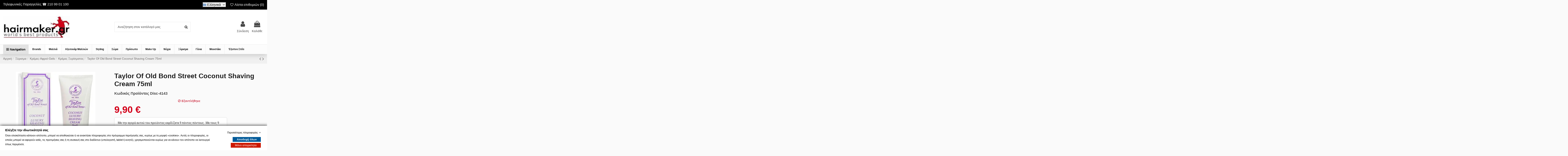

--- FILE ---
content_type: text/html; charset=utf-8
request_url: https://hairmaker.gr/el/kremes-ksirismatos/4452-taylor-of-old-bond-street-coconut-shaving-cream-75ml-696770010327.html
body_size: 68428
content:
<!doctype html><html lang="el"><head><meta charset="utf-8"><meta http-equiv="x-ua-compatible" content="ie=edge"><title>Taylor Of Old Bond Street Coconut Shaving Cream 75ml |HairMaker.Gr</title><meta name="description" content="Taylor Of Old Bond Street Coconut Shaving Cream 75ml. Κρέμα ξυρίσματος Καρύδα που προσφέρει ένα πλούσιο αρωματικό αφρό."><meta name="keywords" content=""><meta name="robots" content="index,follow"><link rel="canonical" href="https://hairmaker.gr/el/kremes-ksirismatos/4452-taylor-of-old-bond-street-coconut-shaving-cream-75ml-696770010327.html"><link rel="alternate" href="https://hairmaker.gr/el/kremes-ksirismatos/4452-taylor-of-old-bond-street-coconut-shaving-cream-75ml-696770010327.html" hreflang="el"><link rel="alternate" href="https://hairmaker.gr/en/kremes-ksirismatos/4452-taylor-of-old-bond-street-coconut-shaving-cream-75ml-696770010327.html" hreflang="en"><link rel="alternate" href="https://hairmaker.gr/el/kremes-ksirismatos/4452-taylor-of-old-bond-street-coconut-shaving-cream-75ml-696770010327.html" hreflang="x-default"> <script type="application/ld+json">{
  "@context": "https://schema.org/",
  "@type": "Product",
  "name": "Taylor Of Old Bond Street Coconut Shaving Cream 75ml",
  "description": "  Taylor Of Old Bond Street Coconut Shaving Cream 75ml:&nbsp; Κρέμα ξυρίσματος Καρύδα που προσφέρει ένα πλούσιο αρωματικό αφρό. ",
  "image": [
          "https://hairmaker.gr/28119-large_default/taylor-of-old-bond-street-coconut-shaving-cream-75ml.webp"
      ]
    ,"sku": "Disc-4143"
      ,"brand": {
    "@type": "Brand",
    "name": "Taylor Of Old Bond Street"
  }
      ,"offers": {
    "@type": "Offer",
    "url": "https://hairmaker.gr/el/kremes-ksirismatos/4452-taylor-of-old-bond-street-coconut-shaving-cream-75ml-696770010327.html",
    "priceCurrency": "EUR",
    "price": "9.9",
    "priceValidUntil": "2026-12-31",
    "availability": "https://schema.org/OutOfStock",
    "seller": {
      "@type": "Organization",
      "name": "HairMaker"
    }
  }
      ,"aggregateRating": {
    "@type": "AggregateRating",
    "ratingValue": "5.00",
    "bestRating": "5",
    "worstRating": "1",
    "reviewCount": "1"
  }
  }</script> <meta property="og:type" content="product"><meta property="og:url" content="https://hairmaker.gr/el/kremes-ksirismatos/4452-taylor-of-old-bond-street-coconut-shaving-cream-75ml-696770010327.html"><meta property="og:title" content="Taylor Of Old Bond Street Coconut Shaving Cream 75ml |HairMaker.Gr"><meta property="og:site_name" content="HairMaker"><meta property="og:description" content="Taylor Of Old Bond Street Coconut Shaving Cream 75ml. Κρέμα ξυρίσματος Καρύδα που προσφέρει ένα πλούσιο αρωματικό αφρό."><meta property="og:image" content="https://hairmaker.gr/28119-thickbox_default/taylor-of-old-bond-street-coconut-shaving-cream-75ml.webp"><meta property="og:image:width" content="1100"><meta property="og:image:height" content="1422"><meta name="viewport" content="width=device-width, initial-scale=1"><link rel="preconnect" href="https://fonts.googleapis.com"><link rel="preconnect" href="https://fonts.gstatic.com" crossorigin><link rel="icon" type="image/vnd.microsoft.icon" href="https://hairmaker.gr/img/favicon.ico?1757540961"><link rel="shortcut icon" type="image/x-icon" href="https://hairmaker.gr/img/favicon.ico?1757540961"><link rel="stylesheet" href="https://hairmaker.gr/themes/warehousechild/assets/cache/theme-86d5972812.css" type="text/css" media="all"><link rel="preload" as="font" href="https://hairmaker.gr/themes/warehouse/assets/css/font-awesome/fonts/fontawesome-webfont.woff?v=4.7.0" type="font/woff" crossorigin="anonymous"><link rel="preload" as="font" href="https://hairmaker.gr/themes/warehouse/assets/css/font-awesome/fonts/fontawesome-webfont.woff2?v=4.7.0" type="font/woff2" crossorigin="anonymous"><link rel="preload stylesheet" as="style" href="https://hairmaker.gr/themes/warehouse/assets/css/font-awesome/css/font-awesome-preload.css" type="text/css" crossorigin="anonymous"> <script src="https://hairmaker.gr/themes/warehousechild/assets/cache/head-8544a12811.js" ></script> <script>var CONFIGS = {"PET_VERSION":"4.1.4","PET_HOOK":"hook_display_product_extra_content","PET_STYLE_TABS":"tab_horizontal","PET_OVERRIDE_CSS":"","PET_OVERRIDE_JS":"","PET_ENABLE_DEBUG":"0","PET_IP_DEBUG":"185.93.230.8","PET_CAPTCHA_CONTACT_FORM":"0","PET_CAPTCHA_PUBLIC_KEY":"","PET_DUPLICATE_CONTENT_TABS":"0","PET_ORDER_TABS":"native_first","PET_IGNORE_SELECTORS":".pts_content_ifeedback_products","PET_BG_COLOR_TABS":"","PET_FONT_COLOR_TABS":"","PET_BG_COLOR_SLTED_TABS":"","PET_FONT_COLOR_SLTED_TABS":"","PET_BG_COLOR_HOVER_TABS":"","PET_FONT_COLOR_HOVER_TABS":"","PET_ADD_BORDER_SLTED_TABS":"0","PET_BORDER_COLOR_SLTED_TABS":"","PET_RM":"1"};
        var DARIQUE_SWITCH_BY_CLICK = 0;
        var ETS_ABANCART_BACKGROUND_COLOR = "#ff0000";
        var ETS_ABANCART_BROWSER_TAB_ENABLED = 1;
        var ETS_ABANCART_LINK_AJAX = "https:\/\/hairmaker.gr\/el\/module\/ets_abandonedcart\/request";
        var ETS_ABANCART_PRODUCT_TOTAL = 0;
        var ETS_ABANCART_TEXT_COLOR = "#ffffff";
        var PresTeamShop = {"success_code":0,"error_code":-1};
        var ProductExtraTabs = {"actions_productextratabs":"https:\/\/hairmaker.gr\/el\/module\/productextratabs\/actions","module_dir":"\/modules\/productextratabs\/","pts_static_token":"e8654b0c0d9e6a423ccd15390da5d5e1","id_product":4452,"Msg":{"reviews_tab":"Reviews","button_file_text":"Select","require_captcha":"You must validate the captcha"}};
        var all_rules_in_line = 1;
        var always_load_content = false;
        var btGapTag = {"tagContent":{"tracking_type":{"label":"tracking_type","value":"view_item"},"content_type":{"label":"content_type","value":"'product'"},"contents":{"label":"contents","value":[{"item_id":"4452","item_name":"Taylor Of Old Bond Street Coconut Shaving Cream 75ml","currency":"EUR","item_category":"\u039a\u03c1\u03ad\u03bc\u03b5\u03c2 \u039e\u03c5\u03c1\u03af\u03c3\u03bc\u03b1\u03c4\u03bf\u03c2","price":9.9,"item_brand":"Taylor Of Old Bond Street"}]},"coupon_name":{"label":"coupon","value":"no_coupon"},"value":{"label":"value","value":9.9},"currency":{"label":"currency","value":"EUR"}},"js":{"elementCategoryProduct":"article.product-miniature","elementShipping":"input[type=radio]","elementPayment":".ps-shown-by-js","elementlogin":"button#submit-login","elementsignup":"div.no-account","elementWishCat":"button.wishlist-button-add","elementWishProd":"button.wishlist-button-add"},"gaId":"G-0S5JDQEPVF","gaEnable":"1","gaEnhancedConversion":"1","ajaxUrl":"https:\/\/hairmaker.gr\/el\/module\/ganalyticspro\/ajax","token":"14ae13ccb2c6cac094f78ea228b5ba4e","bRefund":false,"bPartialRefund":false,"bUseConsent":"","bforceTag":"","bUseAxeption":"","bConsentHtmlElement":"","bConsentHtmlElementSecond":"","iConsentConsentLvl":0,"referer":null,"acbIsInstalled":false,"tagCurrency":"EUR","gaUserId":0};
        var count_gift_when_all_rules_in_line = 2;
        var dariqueGiftCountInRow = "4";
        var dariqueOrderList = "";
        var dariquePath = "https:\/\/hairmaker.gr\/el\/module\/darique\/present?ajax=1";
        var dariqueReOrderLink = "https:\/\/hairmaker.gr\/el\/module\/darique\/account?action=reorder&id_order=";
        var elementorFrontendConfig = {"isEditMode":"","stretchedSectionContainer":"","instagramToken":"IGAAIfQI8hWSRBZAE1zRE5obEJIR3lqZA1dlLUNUcEx4TmhHaU80VmlrakR2cllKZA1J3ODE4LUdlQUVKa0ZAWbUVYWkJyQ195bDBYX2F4LUN2aGFzSWNEWDlNR1lDMGlVdi1yazJXWkE3dHJNejVPTEJlWndMc1Y2OTdrLWUzbjc0SQZDZD","is_rtl":false,"ajax_csfr_token_url":"https:\/\/hairmaker.gr\/el\/module\/iqitelementor\/Actions?process=handleCsfrToken&ajax=1"};
        var gdprSettings = {"consent_active":true,"Consent":{"ad_storage":"denied","ad_user_data":"denied","ad_personalization":"denied","analytics_storage":"denied"},"gdprEnabledModules":{"ps_currencyselector":true,"ps_languageselector":true,"ps_shoppingcart":true,"facebookproductsfeed":false,"facebookconversiontrackingplus":false,"gmerchantcenterpro":false,"gadwordstracking":false,"skroutzanalytics":false,"ganalyticspro":false,"1_persist-gdpr-consent-cookies":true,"2_hide-old-gdpr-button":true,"ad_storage":false,"ad_user_data":false,"ad_personalization":false,"analytics_storage":false},"gdprCookieStoreUrl":"https:\/\/hairmaker.gr\/el\/module\/gdprpro\/storecookie","newsletterConsentText":"\u0398\u03ad\u03bb\u03c9 \u03bd\u03b1 \u03bb\u03b1\u03bc\u03b2\u03ac\u03bd\u03c9 \u03b5\u03bd\u03b7\u03bc\u03b5\u03c1\u03c9\u03c4\u03b9\u03ba\u03cc \u03b4\u03b5\u03bb\u03c4\u03af\u03bf","checkAllByDefault":false,"under18AlertText":"\u03a0\u03c1\u03ad\u03c0\u03b5\u03b9 \u03bd\u03b1 \u03b5\u03af\u03c3\u03c4\u03b5 18+ \u03b3\u03b9\u03b1 \u03bd\u03b1 \u03b5\u03c0\u03b9\u03c3\u03ba\u03b5\u03c6\u03b8\u03b5\u03af\u03c4\u03b5 \u03b1\u03c5\u03c4\u03cc\u03bd \u03c4\u03bf\u03bd \u03b9\u03c3\u03c4\u03cc\u03c4\u03bf\u03c0\u03bf","closeModalOnlyWithButtons":false,"showWindow":true,"isBot":true,"doNotTrackCompliance":false,"reloadAfterSave":false,"reloadAfterAcceptAll":false,"scrollLock":false,"acceptByScroll":false};
        var gdprSettings_Consent_ad_personalization = "denied";
        var gdprSettings_Consent_ad_storage = "denied";
        var gdprSettings_Consent_ad_user_data = "denied";
        var gdprSettings_Consent_analytics_storage = "denied";
        var iqitTheme = {"rm_sticky":"0","rm_breakpoint":0,"op_preloader":"0","cart_style":"side","cart_confirmation":"open","h_layout":"2","f_fixed":"1","f_layout":"1","h_absolute":"0","h_sticky":"header","hw_width":"inherit","mm_content":"desktop","hm_submenu_width":"default","h_search_type":"full","pl_lazyload":true,"pl_infinity":false,"pl_rollover":true,"pl_crsl_autoplay":false,"pl_slider_ld":5,"pl_slider_d":5,"pl_slider_t":3,"pl_slider_p":2,"pp_thumbs":"bottom","pp_zoom":"modalzoom","pp_image_layout":"carousel","pp_tabs":"tabha","pl_grid_qty":false};
        var iqitcountdown_days = "d.";
        var iqitextendedproduct = {"speed":"70","hook":"modal"};
        var iqitfdc_from = 0;
        var iqitmegamenu = {"sticky":"false","containerSelector":"#wrapper > .container"};
        var iqitwishlist = {"nbProducts":0};
        var is_opc_method = "false";
        var linkLoyaltyAjax = "https:\/\/hairmaker.gr\/el\/module\/totloyaltyadvanced\/ajaxloyaltypoints";
        var oosn_id_module = "112";
        var presentPath = "https:\/\/hairmaker.gr\/el\/module\/darique\/present";
        var prestashop = {"cart":{"products":[],"totals":{"total":{"type":"total","label":"\u03a3\u03cd\u03bd\u03bf\u03bb\u03bf","amount":0,"value":"0,00\u00a0\u20ac"},"total_including_tax":{"type":"total","label":"\u03a3\u03cd\u03bd\u03bf\u03bb\u03bf (\u03b1\u03bd\u03b5\u03c5 \u03c6\u03cc\u03c1\u03c9\u03bd)","amount":0,"value":"0,00\u00a0\u20ac"},"total_excluding_tax":{"type":"total","label":"\u03a3\u03cd\u03bd\u03bf\u03bb\u03bf (\u03c7\u03c9\u03c1\u03af\u03c2 \u03a6.\u03a0.\u0391.)","amount":0,"value":"0,00\u00a0\u20ac"}},"subtotals":{"products":{"type":"products","label":"\u03a5\u03c0\u03bf\u03c3\u03cd\u03bd\u03bf\u03bb\u03bf","amount":0,"value":"0,00\u00a0\u20ac"},"discounts":null,"shipping":{"type":"shipping","label":"\u0388\u03be\u03bf\u03b4\u03b1 \u0391\u03c0\u03bf\u03c3\u03c4\u03bf\u03bb\u03ae\u03c2","amount":0,"value":""},"tax":{"type":"tax","label":"\u03a6\u03cc\u03c1\u03bf\u03b9 \u03c0\u03bf\u03c5 \u03c0\u03b5\u03c1\u03b9\u03bb\u03b1\u03bc\u03b2\u03ac\u03bd\u03bf\u03bd\u03c4\u03b1\u03b9","amount":0,"value":"0,00\u00a0\u20ac"}},"products_count":0,"summary_string":"0 \u03b5\u03af\u03b4\u03b7","vouchers":{"allowed":1,"added":[]},"discounts":[],"minimalPurchase":0,"minimalPurchaseRequired":""},"currency":{"id":1,"name":"Euro","iso_code":"EUR","iso_code_num":"978","sign":"\u20ac"},"customer":{"lastname":null,"firstname":null,"email":null,"birthday":null,"newsletter":null,"newsletter_date_add":null,"optin":null,"website":null,"company":null,"siret":null,"ape":null,"is_logged":false,"gender":{"type":null,"name":null},"addresses":[]},"country":{"id_zone":"9","id_currency":"1","call_prefix":"30","iso_code":"GR","active":"1","contains_states":"1","need_identification_number":"0","need_zip_code":"1","zip_code_format":"NNNNN","display_tax_label":"1","name":"Greece","id":9},"language":{"name":"\u0395\u03bb\u03bb\u03b7\u03bd\u03b9\u03ba\u03ac (Greek)","iso_code":"el","locale":"el-GR","language_code":"el-gr","active":"1","is_rtl":"0","date_format_lite":"d-m-Y","date_format_full":"d-m-Y H:i:s","id":2},"page":{"title":"","canonical":"https:\/\/hairmaker.gr\/el\/kremes-ksirismatos\/4452-taylor-of-old-bond-street-coconut-shaving-cream-75ml-696770010327.html","meta":{"title":"Taylor Of Old Bond Street Coconut Shaving Cream 75ml |HairMaker.Gr","description":"Taylor Of Old Bond Street Coconut Shaving Cream 75ml. \u039a\u03c1\u03ad\u03bc\u03b1 \u03be\u03c5\u03c1\u03af\u03c3\u03bc\u03b1\u03c4\u03bf\u03c2 \u039a\u03b1\u03c1\u03cd\u03b4\u03b1 \u03c0\u03bf\u03c5 \u03c0\u03c1\u03bf\u03c3\u03c6\u03ad\u03c1\u03b5\u03b9 \u03ad\u03bd\u03b1 \u03c0\u03bb\u03bf\u03cd\u03c3\u03b9\u03bf \u03b1\u03c1\u03c9\u03bc\u03b1\u03c4\u03b9\u03ba\u03cc \u03b1\u03c6\u03c1\u03cc.","keywords":"","robots":"index"},"page_name":"product","body_classes":{"lang-el":true,"lang-rtl":false,"country-GR":true,"currency-EUR":true,"layout-full-width":true,"page-product":true,"tax-display-enabled":true,"page-customer-account":false,"product-id-4452":true,"product-Taylor Of Old Bond Street Coconut Shaving Cream 75ml":true,"product-id-category-244":true,"product-id-manufacturer-206":true,"product-id-supplier-90":true},"admin_notifications":[],"password-policy":{"feedbacks":{"0":"\u03a0\u03bf\u03bb\u03cd \u03b1\u03b4\u03cd\u03bd\u03b1\u03bc\u03bf","1":"\u0391\u03b4\u03cd\u03bd\u03b1\u03bc\u03bf","2":"\u03bc\u03ad\u03c3\u03bf\u03c2 \u03cc\u03c1\u03bf\u03c2","3":"\u0399\u03c3\u03c7\u03c5\u03c1\u03cc","4":"\u03a0\u03bf\u03bb\u03cd \u03b9\u03c3\u03c7\u03c5\u03c1\u03cc","Straight rows of keys are easy to guess":"\u03a3\u03c5\u03bd\u03b5\u03c7\u03cc\u03bc\u03b5\u03bd\u03b5\u03c2 \u03c3\u03b5\u03b9\u03c1\u03ad\u03c2 \u03c0\u03bb\u03ae\u03ba\u03c4\u03c1\u03c9\u03bd \u03b5\u03af\u03bd\u03b1\u03b9 \u03b5\u03cd\u03ba\u03bf\u03bb\u03bf \u03bd\u03b1 \u03bc\u03b1\u03bd\u03c4\u03b5\u03c5\u03c4\u03bf\u03cd\u03bd","Short keyboard patterns are easy to guess":"\u03a3\u03cd\u03bd\u03c4\u03bf\u03bc\u03b1 \u03bc\u03bf\u03c4\u03af\u03b2\u03b1 \u03c0\u03bb\u03ae\u03ba\u03c4\u03c1\u03c9\u03bd \u03b5\u03af\u03bd\u03b1\u03b9 \u03b5\u03cd\u03ba\u03bf\u03bb\u03bf \u03bd\u03b1 \u03c4\u03b1 \u03bc\u03b1\u03bd\u03c4\u03ad\u03c8\u03bf\u03c5\u03bd.","Use a longer keyboard pattern with more turns":"\u03a7\u03c1\u03b7\u03c3\u03b9\u03bc\u03bf\u03c0\u03bf\u03af\u03b7\u03c3\u03b5 \u03bc\u03b5\u03b3\u03b1\u03bb\u03cd\u03c4\u03b5\u03c1\u03b1 \u03bc\u03bf\u03c4\u03af\u03b2\u03b1 \u03c0\u03bb\u03ae\u03ba\u03c4\u03c1\u03c9\u03bd \u03bc\u03b5 \u03c0\u03b5\u03c1\u03b9\u03c3\u03c3\u03cc\u03c4\u03b5\u03c1\u03b5\u03c2 \u03b1\u03bb\u03bb\u03b1\u03b3\u03ad\u03c2.","Repeats like \"aaa\" are easy to guess":"\u0395\u03c0\u03b1\u03bd\u03b1\u03bb\u03ae\u03c8\u03b5\u03b9\u03c2 \u03cc\u03c0\u03c9\u03c2 'aaa' \u03b5\u03af\u03bd\u03b1\u03b9 \u03b5\u03cd\u03ba\u03bf\u03bb\u03bf \u03bd\u03b1 \u03c4\u03b9\u03c2 \u03bc\u03b1\u03bd\u03c4\u03ad\u03c8\u03bf\u03c5\u03bd.","Repeats like \"abcabcabc\" are only slightly harder to guess than \"abc\"":"\u0395\u03c0\u03b1\u03bd\u03b1\u03bb\u03ae\u03c8\u03b5\u03b9\u03c2 \u03cc\u03c0\u03c9\u03c2 \"abcabcabc\" \u03b5\u03af\u03bd\u03b1\u03b9 \u03b5\u03bb\u03ac\u03c7\u03b9\u03c3\u03c4\u03b1 \u03b4\u03c5\u03c3\u03ba\u03bf\u03bb\u03cc\u03c4\u03b5\u03c1\u03b5\u03c2 \u03b1\u03c0\u03cc \u03c4\u03bf \"abc\"","Sequences like abc or 6543 are easy to guess":"\u0391\u03ba\u03bf\u03bb\u03bf\u03c5\u03b8\u03af\u03b5\u03c2 \u03cc\u03c0\u03c9\u03c2: \"abc\" \u03ae \"6543\" \u03b5\u03af\u03bd\u03b1\u03b9 \u03b5\u03cd\u03ba\u03bf\u03bb\u03b1 \u03c0\u03c1\u03bf\u03b2\u03bb\u03ad\u03c8\u03b9\u03bc\u03b5\u03c2","Recent years are easy to guess":"\u03a4\u03b5\u03bb\u03b5\u03c5\u03c4\u03b1\u03af\u03b1 \u03ad\u03c4\u03b7 \u03b5\u03af\u03bd\u03b1\u03b9 \u03b5\u03cd\u03ba\u03bf\u03bb\u03b1 \u03bd\u03b1 \u03c4\u03b1 \u03bc\u03b1\u03bd\u03c4\u03ad\u03c8\u03bf\u03c5\u03bd","Dates are often easy to guess":"\u0397\u03bc\u03b5\u03c1\u03bf\u03bc\u03b7\u03bd\u03af\u03b5\u03c2 \u03b5\u03af\u03bd\u03b1\u03b9 \u03c3\u03c5\u03c7\u03bd\u03ac \u03b5\u03cd\u03ba\u03bf\u03bb\u03b5\u03c2 \u03b3\u03b9\u03b1 \u03bd\u03b1 \u03c4\u03b9\u03c2 \u03bc\u03b1\u03bd\u03c4\u03ad\u03c8\u03bf\u03c5\u03bd","This is a top-10 common password":"\u0391\u03c5\u03c4\u03cc \u03b5\u03af\u03bd\u03b1\u03b9 \u03ad\u03bd\u03b1 top-10 \u03c3\u03c5\u03bd\u03b7\u03b8\u03b9\u03c3\u03bc\u03ad\u03bd\u03c9\u03bd \u03c3\u03c5\u03bd\u03b8\u03b7\u03bc\u03b1\u03c4\u03b9\u03ba\u03ce\u03bd","This is a top-100 common password":"\u0391\u03c5\u03c4\u03cc \u03b5\u03af\u03bd\u03b1\u03b9 \u03ad\u03bd\u03b1 top-100 \u03c3\u03c5\u03bd\u03b7\u03b8\u03b9\u03c3\u03bc\u03ad\u03bd\u03c9\u03bd \u03c3\u03c5\u03bd\u03b8\u03b7\u03bc\u03b1\u03c4\u03b9\u03ba\u03ce\u03bd","This is a very common password":"\u0391\u03c5\u03c4\u03cc \u03b5\u03af\u03bd\u03b1\u03b9 \u03c0\u03bf\u03bb\u03cd \u03c3\u03c5\u03bd\u03b7\u03b8\u03b9\u03c3\u03bc\u03ad\u03bd\u03bf \u03c3\u03c5\u03bd\u03b8\u03b7\u03bc\u03b1\u03c4\u03b9\u03ba\u03cc","This is similar to a commonly used password":"\u0391\u03c5\u03c4\u03cc \u03b5\u03af\u03bd\u03b1\u03b9 \u03c0\u03b1\u03c1\u03cc\u03bc\u03bf\u03b9\u03bf \u03bc\u03b5 \u03c3\u03cd\u03bd\u03b7\u03b8\u03b5\u03c2 \u03c3\u03c5\u03bd\u03b8\u03b7\u03bc\u03b1\u03c4\u03b9\u03ba\u03cc","A word by itself is easy to guess":"\u039c\u03b9\u03b1 \u03bb\u03ad\u03be\u03b7 \u03b1\u03c0\u03cc \u03bc\u03cc\u03bd\u03b7 \u03c4\u03b7\u03c2 \u03b5\u03af\u03bd\u03b1\u03b9 \u03b5\u03cd\u03ba\u03bf\u03bb\u03bf \u03bd\u03b1 \u03bc\u03b1\u03bd\u03c4\u03ad\u03c8\u03b5\u03b9","Names and surnames by themselves are easy to guess":"\u039f\u03bd\u03cc\u03bc\u03b1\u03c4\u03b1 \u03ba\u03b1\u03b9 \u03b5\u03c0\u03ce\u03bd\u03c5\u03bc\u03b1 \u03b1\u03c0\u03cc \u03bc\u03cc\u03bd\u03b1 \u03c4\u03bf\u03c5\u03c2, \u03b5\u03af\u03bd\u03b1\u03b9 \u03b5\u03cd\u03ba\u03bf\u03bb\u03bf \u03bd\u03b1 \u03c4\u03b1 \u03bc\u03b1\u03bd\u03c4\u03ad\u03c8\u03bf\u03c5\u03bd","Common names and surnames are easy to guess":"\u039a\u03bf\u03b9\u03bd\u03ac \u03bf\u03bd\u03cc\u03bc\u03b1\u03c4\u03b1 \u03ba\u03b1\u03b9 \u03b5\u03c0\u03ce\u03bd\u03c5\u03bc\u03b1 \u03b5\u03af\u03bd\u03b1\u03b9 \u03b5\u03cd\u03ba\u03bf\u03bb\u03bf \u03bd\u03b1 \u03c4\u03b1 \u03bc\u03b1\u03bd\u03c4\u03ad\u03c8\u03bf\u03c5\u03bd.","Use a few words, avoid common phrases":"\u03a7\u03c1\u03b7\u03c3\u03b9\u03bc\u03bf\u03c0\u03bf\u03b9\u03ae\u03c3\u03c4\u03b5 \u03bb\u03af\u03b3\u03b5\u03c2 \u03bb\u03ad\u03be\u03b5\u03b9\u03c2, \u03b1\u03c0\u03bf\u03c6\u03cd\u03b3\u03b5\u03c4\u03b5 \u03ba\u03bf\u03b9\u03bd\u03ad\u03c2 \u03c6\u03c1\u03ac\u03c3\u03b5\u03b9\u03c2","No need for symbols, digits, or uppercase letters":"\u0394\u03b5\u03bd \u03c5\u03c0\u03ac\u03c1\u03c7\u03b5\u03b9 \u03b1\u03bd\u03ac\u03b3\u03ba\u03b7 \u03b3\u03b9\u03b1 \u03c3\u03cd\u03bc\u03b2\u03bf\u03bb\u03b1, \u03c8\u03b7\u03c6\u03af\u03b1 \u03ae \u03ba\u03b5\u03c6\u03b1\u03bb\u03b1\u03af\u03b1 \u03b3\u03c1\u03ac\u03bc\u03bc\u03b1\u03c4\u03b1","Avoid repeated words and characters":"\u0391\u03c0\u03bf\u03c6\u03cd\u03b3\u03b5\u03c4\u03b5 \u03b5\u03c0\u03b1\u03bd\u03b1\u03bb\u03b1\u03bc\u03b2\u03b1\u03bd\u03cc\u03bc\u03b5\u03bd\u03b5\u03c2 \u03bb\u03ad\u03be\u03b5\u03b9\u03c2 \u03ba\u03b1\u03b9 \u03c7\u03b1\u03c1\u03b1\u03ba\u03c4\u03ae\u03c1\u03b5\u03c2","Avoid sequences":"\u0391\u03c0\u03bf\u03c6\u03cd\u03b3\u03b5\u03c4\u03b5 \u03b1\u03ba\u03bf\u03bb\u03bf\u03c5\u03b8\u03af\u03b5\u03c2","Avoid recent years":"\u0391\u03c0\u03bf\u03c6\u03cd\u03b3\u03b5\u03c4\u03b5 \u03c0\u03c1\u03cc\u03c3\u03c6\u03b1\u03c4\u03b1 \u03ad\u03c4\u03b7","Avoid years that are associated with you":"\u0391\u03c0\u03bf\u03c6\u03cd\u03b3\u03b5\u03c4\u03b5 \u03ad\u03c4\u03b7 \u03c0\u03bf\u03c5 \u03c3\u03c7\u03b5\u03c4\u03af\u03b6\u03bf\u03bd\u03c4\u03b1\u03b9 \u03bc\u03b5 \u03c3\u03b1\u03c2","Avoid dates and years that are associated with you":"\u0391\u03c0\u03bf\u03c6\u03cd\u03b3\u03b5\u03c4\u03b5 \u03b7\u03bc\u03b5\u03c1\u03bf\u03bc\u03b7\u03bd\u03af\u03b5\u03c2 \u03ba\u03b1\u03b9 \u03c4\u03b1 \u03ad\u03c4\u03b7 \u03c0\u03bf\u03c5 \u03c3\u03c7\u03b5\u03c4\u03af\u03b6\u03bf\u03bd\u03c4\u03b1\u03b9 \u03bc\u03b5 \u03c3\u03b1\u03c2","Capitalization doesn't help very much":"\u03a4\u03bf \u03ba\u03b5\u03c6\u03b1\u03bb\u03b1\u03af\u03bf \u03b3\u03c1\u03ac\u03bc\u03bc\u03b1 \u03b4\u03b5\u03bd \u03b2\u03bf\u03b7\u03b8\u03ac \u03c0\u03ac\u03c1\u03b1 \u03c0\u03bf\u03bb\u03cd","All-uppercase is almost as easy to guess as all-lowercase":"\u038c\u03bb\u03b1 \u03ba\u03b5\u03c6\u03b1\u03bb\u03b1\u03af\u03b1 \u03b5\u03af\u03bd\u03b1\u03b9 \u03c3\u03c7\u03b5\u03b4\u03cc\u03bd \u03c4\u03cc\u03c3\u03bf \u03b5\u03cd\u03ba\u03bf\u03bb\u03bf \u03cc\u03c0\u03c9\u03c2 \u03cc\u03bb\u03b1 \u03c0\u03b5\u03b6\u03ac","Reversed words aren't much harder to guess":"\u0391\u03bd\u03c4\u03b9\u03c3\u03c4\u03c1\u03b1\u03bc\u03ad\u03bd\u03b5\u03c2 \u03bb\u03ad\u03be\u03b5\u03b9\u03c2 \u03b4\u03b5\u03bd \u03b5\u03af\u03bd\u03b1\u03b9 \u03c0\u03bf\u03bb\u03cd \u03b4\u03cd\u03c3\u03ba\u03bf\u03bb\u03bf \u03bd\u03b1 \u03c4\u03b9\u03c2 \u03bc\u03b1\u03bd\u03c4\u03ad\u03c8\u03bf\u03c5\u03bd","Predictable substitutions like '@' instead of 'a' don't help very much":"\u03a0\u03c1\u03bf\u03b2\u03bb\u03ad\u03c8\u03b9\u03bc\u03b5\u03c2 \u03b1\u03bd\u03c4\u03b9\u03ba\u03b1\u03c4\u03b1\u03c3\u03c4\u03ac\u03c3\u03b5\u03b9\u03c2 \u03cc\u03c0\u03c9\u03c2 \u03c4\u03bf \"@\" \u03b1\u03bd\u03c4\u03af \u03c4\u03bf\u03c5 \"\u03b1\" \u03b4\u03b5\u03bd \u03b2\u03bf\u03b7\u03b8\u03bf\u03cd\u03bd \u03ba\u03b1\u03b9 \u03c0\u03bf\u03bb\u03cd","Add another word or two. Uncommon words are better.":"\u03a0\u03c1\u03bf\u03c3\u03b8\u03ad\u03c3\u03c4\u03b5 \u03b1\u03ba\u03cc\u03bc\u03b1 \u03bc\u03b9\u03b1 \u03bb\u03ad\u03be\u03b7 \u03ae \u03b4\u03cd\u03bf. \u0391\u03c3\u03c5\u03bd\u03ae\u03b8\u03b9\u03c3\u03c4\u03b5\u03c2 \u03bb\u03ad\u03be\u03b5\u03b9\u03c2 \u03b5\u03af\u03bd\u03b1\u03b9 \u03c0\u03c1\u03bf\u03c4\u03b9\u03bc\u03cc\u03c4\u03b5\u03c1\u03b5\u03c2."}}},"shop":{"name":"HairMaker","logo":"https:\/\/hairmaker.gr\/img\/logo-1757540961.jpg","stores_icon":"https:\/\/hairmaker.gr\/img\/logo_stores.png","favicon":"https:\/\/hairmaker.gr\/img\/favicon.ico"},"core_js_public_path":"\/themes\/","urls":{"base_url":"https:\/\/hairmaker.gr\/","current_url":"https:\/\/hairmaker.gr\/el\/kremes-ksirismatos\/4452-taylor-of-old-bond-street-coconut-shaving-cream-75ml-696770010327.html","shop_domain_url":"https:\/\/hairmaker.gr","img_ps_url":"https:\/\/hairmaker.gr\/img\/","img_cat_url":"https:\/\/hairmaker.gr\/img\/c\/","img_lang_url":"https:\/\/hairmaker.gr\/img\/l\/","img_prod_url":"https:\/\/hairmaker.gr\/img\/p\/","img_manu_url":"https:\/\/hairmaker.gr\/img\/m\/","img_sup_url":"https:\/\/hairmaker.gr\/img\/su\/","img_ship_url":"https:\/\/hairmaker.gr\/img\/s\/","img_store_url":"https:\/\/hairmaker.gr\/img\/st\/","img_col_url":"https:\/\/hairmaker.gr\/img\/co\/","img_url":"https:\/\/hairmaker.gr\/themes\/warehouse\/assets\/img\/","css_url":"https:\/\/hairmaker.gr\/themes\/warehouse\/assets\/css\/","js_url":"https:\/\/hairmaker.gr\/themes\/warehouse\/assets\/js\/","pic_url":"https:\/\/hairmaker.gr\/upload\/","theme_assets":"https:\/\/hairmaker.gr\/themes\/warehouse\/assets\/","theme_dir":"https:\/\/hairmaker.gr\/themes\/warehousechild\/","child_theme_assets":"https:\/\/hairmaker.gr\/themes\/warehousechild\/assets\/","child_img_url":"https:\/\/hairmaker.gr\/themes\/warehousechild\/assets\/img\/","child_css_url":"https:\/\/hairmaker.gr\/themes\/warehousechild\/assets\/css\/","child_js_url":"https:\/\/hairmaker.gr\/themes\/warehousechild\/assets\/js\/","pages":{"address":"https:\/\/hairmaker.gr\/el\/address","addresses":"https:\/\/hairmaker.gr\/el\/addresses","authentication":"https:\/\/hairmaker.gr\/el\/authentication","manufacturer":"https:\/\/hairmaker.gr\/el\/manufacturers","cart":"https:\/\/hairmaker.gr\/el\/cart","category":"https:\/\/hairmaker.gr\/el\/category","cms":"https:\/\/hairmaker.gr\/el\/index.php?controller=cms","contact":"https:\/\/hairmaker.gr\/el\/contact-us","discount":"https:\/\/hairmaker.gr\/el\/discount","guest_tracking":"https:\/\/hairmaker.gr\/el\/guest-tracking","history":"https:\/\/hairmaker.gr\/el\/order-history","identity":"https:\/\/hairmaker.gr\/el\/identity","index":"https:\/\/hairmaker.gr\/el\/","my_account":"https:\/\/hairmaker.gr\/el\/my-account","order_confirmation":"https:\/\/hairmaker.gr\/el\/order-confirmation","order_detail":"https:\/\/hairmaker.gr\/el\/index.php?controller=order-detail","order_follow":"https:\/\/hairmaker.gr\/el\/order-follow","order":"https:\/\/hairmaker.gr\/el\/order","order_return":"https:\/\/hairmaker.gr\/el\/index.php?controller=order-return","order_slip":"https:\/\/hairmaker.gr\/el\/order-slip","pagenotfound":"https:\/\/hairmaker.gr\/el\/page-not-found","password":"https:\/\/hairmaker.gr\/el\/password-recovery","pdf_invoice":"https:\/\/hairmaker.gr\/el\/index.php?controller=pdf-invoice","pdf_order_return":"https:\/\/hairmaker.gr\/el\/index.php?controller=pdf-order-return","pdf_order_slip":"https:\/\/hairmaker.gr\/el\/index.php?controller=pdf-order-slip","prices_drop":"https:\/\/hairmaker.gr\/el\/index.php?controller=prices-drop","product":"https:\/\/hairmaker.gr\/el\/index.php?controller=product","registration":"https:\/\/hairmaker.gr\/el\/index.php?controller=registration","search":"https:\/\/hairmaker.gr\/el\/search","sitemap":"https:\/\/hairmaker.gr\/el\/sitemap","stores":"https:\/\/hairmaker.gr\/el\/stores","supplier":"https:\/\/hairmaker.gr\/el\/index.php?controller=supplier","new_products":"https:\/\/hairmaker.gr\/el\/index.php?controller=new-products","brands":"https:\/\/hairmaker.gr\/el\/manufacturers","register":"https:\/\/hairmaker.gr\/el\/index.php?controller=registration","order_login":"https:\/\/hairmaker.gr\/el\/order?login=1"},"alternative_langs":{"en-us":"https:\/\/hairmaker.gr\/en\/shaving-creams\/4452-taylor-of-old-bond-street-coconut-shaving-cream-75ml-696770010327.html","el-gr":"https:\/\/hairmaker.gr\/el\/kremes-ksirismatos\/4452-taylor-of-old-bond-street-coconut-shaving-cream-75ml-696770010327.html"},"actions":{"logout":"https:\/\/hairmaker.gr\/el\/?mylogout="},"no_picture_image":{"bySize":{"small_default":{"url":"https:\/\/hairmaker.gr\/img\/p\/el-default-small_default.jpg","width":98,"height":127},"cart_default":{"url":"https:\/\/hairmaker.gr\/img\/p\/el-default-cart_default.jpg","width":125,"height":162},"home_default":{"url":"https:\/\/hairmaker.gr\/img\/p\/el-default-home_default.jpg","width":236,"height":305},"large_default":{"url":"https:\/\/hairmaker.gr\/img\/p\/el-default-large_default.jpg","width":381,"height":492},"medium_default":{"url":"https:\/\/hairmaker.gr\/img\/p\/el-default-medium_default.jpg","width":452,"height":584},"thickbox_default":{"url":"https:\/\/hairmaker.gr\/img\/p\/el-default-thickbox_default.jpg","width":1100,"height":1422}},"small":{"url":"https:\/\/hairmaker.gr\/img\/p\/el-default-small_default.jpg","width":98,"height":127},"medium":{"url":"https:\/\/hairmaker.gr\/img\/p\/el-default-large_default.jpg","width":381,"height":492},"large":{"url":"https:\/\/hairmaker.gr\/img\/p\/el-default-thickbox_default.jpg","width":1100,"height":1422},"legend":""}},"configuration":{"display_taxes_label":true,"display_prices_tax_incl":true,"is_catalog":false,"show_prices":true,"opt_in":{"partner":true},"quantity_discount":{"type":"price","label":"\u03a4\u03b9\u03bc\u03ae \u03c4\u03b5\u03bc."},"voucher_enabled":1,"return_enabled":0},"field_required":[],"breadcrumb":{"links":[{"title":"\u0391\u03c1\u03c7\u03b9\u03ba\u03ae","url":"https:\/\/hairmaker.gr\/el\/"},{"title":"\u039e\u03cd\u03c1\u03b9\u03c3\u03bc\u03b1","url":"https:\/\/hairmaker.gr\/el\/241-ksirisma"},{"title":"\u039a\u03c1\u03ad\u03bc\u03b5\u03c2-\u0391\u03c6\u03c1\u03bf\u03af-Gels","url":"https:\/\/hairmaker.gr\/el\/386-kremes-afroi-gels-ksirismatos"},{"title":"\u039a\u03c1\u03ad\u03bc\u03b5\u03c2 \u039e\u03c5\u03c1\u03af\u03c3\u03bc\u03b1\u03c4\u03bf\u03c2","url":"https:\/\/hairmaker.gr\/el\/244-kremes-ksirismatos"},{"title":"Taylor Of Old Bond Street Coconut Shaving Cream 75ml","url":"https:\/\/hairmaker.gr\/el\/kremes-ksirismatos\/4452-taylor-of-old-bond-street-coconut-shaving-cream-75ml-696770010327.html"}],"count":5},"link":{"protocol_link":"https:\/\/","protocol_content":"https:\/\/"},"time":1768968509,"static_token":"14ae13ccb2c6cac094f78ea228b5ba4e","token":"1a964018d55da74f6cc31a47f91361c1","debug":false};
        var psemailsubscription_subscription = "https:\/\/hairmaker.gr\/el\/module\/ps_emailsubscription\/subscription";
        var shop_id = 1;
        var ssIsCeInstalled = false;
        var ss_link_image_webp = "https:\/\/hairmaker.gr\/modules\/ets_superspeed\/views\/img\/en.webp";
        var theme_name = "warehousechild";</script>  <script type="application/ld+json" id="adpmicrodatos-organization-ps17v5.6.1">{
    "name" : "HairMaker",
    "url" : "https:\/\/hairmaker.gr\/",
    "logo" : [
    	{

    	"@type" : "ImageObject",
    	"url" : "https://hairmaker.gr/img/logo-1757540961.jpg"
    	}
    ],
        "email" : "info@hairmaker.gr",
    					
	"@context": "http://schema.org",
	"@type" : "Organization"
}</script>  <script type="application/ld+json" id="adpmicrodatos-webpage-ps17v5.6.1">{
    "@context": "http://schema.org",
    "@type" : "WebPage",
    "isPartOf": [{
        "@type":"WebSite",
        "url":  "https://hairmaker.gr/el/",
        "name": "HairMaker"
    }],
    "name": "Taylor Of Old Bond Street Coconut Shaving Cream 75ml |HairMaker.Gr",
    "url": "https://hairmaker.gr/el/kremes-ksirismatos/4452-taylor-of-old-bond-street-coconut-shaving-cream-75ml-696770010327.html"
}</script>  <script type="application/ld+json" id="adpmicrodatos-breadcrumblist-ps17v5.6.1">{
        "itemListElement": [
            {
                "item": "https:\/\/hairmaker.gr\/el\/",
                "name": "Home",
                "position": 1,
                "@type": "ListItem"
            }, 
            {
                "item": "https:\/\/hairmaker.gr\/el\/241-ksirisma",
                "name": "\u039e\u03cd\u03c1\u03b9\u03c3\u03bc\u03b1",
                "position": 2,
                "@type": "ListItem"
            }, 
            {
                "item": "https:\/\/hairmaker.gr\/el\/386-kremes-afroi-gels-ksirismatos",
                "name": "\u039a\u03c1\u03ad\u03bc\u03b5\u03c2-\u0391\u03c6\u03c1\u03bf\u03af-Gels",
                "position": 3,
                "@type": "ListItem"
            }, 
            {
                "item": "https:\/\/hairmaker.gr\/el\/244-kremes-ksirismatos",
                "name": "\u039a\u03c1\u03ad\u03bc\u03b5\u03c2 \u039e\u03c5\u03c1\u03af\u03c3\u03bc\u03b1\u03c4\u03bf\u03c2",
                "position": 4,
                "@type": "ListItem"
            } 
        ],
        "@context": "https://schema.org/",
        "@type": "BreadcrumbList"
    }</script> <style type="text/css"></style><script type="text/javascript">var sp_link_base ='https://hairmaker.gr';</script> <style>.layered_filter_ul .radio,.layered_filter_ul .checkbox {
    display: inline-block;
}
.ets_speed_dynamic_hook .cart-products-count{
    display:none!important;
}
.ets_speed_dynamic_hook .ajax_cart_quantity ,.ets_speed_dynamic_hook .ajax_cart_product_txt,.ets_speed_dynamic_hook .ajax_cart_product_txt_s{
    display:none!important;
}
.ets_speed_dynamic_hook .shopping_cart > a:first-child:after {
    display:none!important;
}</style> <script type="text/javascript">var pv_default = 0;
        var pv_pos = 1;
        var pv_pos_custom = 1;
        var pv_limit = 0;
        var pv_force_thumb_size = 0;
        var pv_side_position = 0;
        var pv_side_insertion = 3;
        var pv_listings_desk = 0;
        var pv_force_close = 0;
        var pv_list_btn_place = 0;
        var pv_list_btn_place_method = 0;
        var pv_listings_button_controls = 0;
        var pv_list_image_autoplay = 0;
        var pv_list_image_muted = 1;
        var pv_list_image_loop = 1;
        var pv_list_image_click = 1;
        var pv_list_image_controls = 0;
        var pv_force_controls = 0;
        var pv_yt_auto = 0;
        var pv_yt_rel = 0;
        var pv_yt_cont = 1;
        var pv_yt_loop = 1;
        var pv_yt_priv = 1;
        var pv_yt_mute = 0;
        var pv_vim_autoplay = 1;
        var pv_vim_title = 1;
        var pv_vim_controls = 0;
        var pv_vim_badge = 1;
        var pv_vim_byline = 1;
        var pv_vim_loop = 1;
        var pv_vim_portrait = 1;
        var pv_vim_background = 0;
        var pv_vim_muted = 1;
        var pv_vid_autoplay = 0;
        var pv_vid_controls = 0;
        var pv_vid_muted = 0;
        var pv_vid_loop = 0;
        var pv_load_delay = 0;
        var pv_thumb_dir = 0;
        var pv_image_zindex = 1;
        var pv_custom_slider_sync = 0;
        var pv_slider_refresh = 0;
        var pv_videoholder_screen = 0;
        var pv_fancy_link = 1;
        var pv_deep_select = 0;
        var pv_disable_autosize = 0;
        var pv_disable_img_hide = 0;
        var pv_disable_replace = 0;
        var pv_hide_image_container = 0;
        var pv_thumb_add_width = 0;
        var pv_thumb_disable = 0;
        var pv_no_padding = 0;
        var pv_click_to_activate = 0;
            var pv_custom_placement = '';
        var pv_list_selector = '.product-list &gt; li';
        var pv_list_video_holder = '.left-block';
        var pv_list_cust_filter = '0';
        var pv_listings_btn_adv = '';
        var pv_list_image_bg = '#FFFFFF';
        var pv_vim_color = '#00adef';
        var pv_video_holder = '#image-block';
        var pv_image_holder = '#bigpic';
        var pv_thumb_selector = '#thumbs_list_frame';
        var pv_custom_img_slider = '0';
        var pv_slider_thumb_sel = '';
        var pv_slider_img_sel = '';
        var pv_clt = 'li';
        var pv_hide_display = '';
        var pv_click_behaviour_type = 'mousedown';
        var pv_video_player = 'https://hairmaker.gr/modules/productvideo/player.php';
        var pv_burl = '/';
            var pv_slider_img_pre = '';         var pv_slider_img_post = '';         var pv_thumb_before = '';         var pv_thumb_after = '';          
    var pv_video_list = false;
        var pv_providers = {"youtube":[],"youtu.be":[],"youtube-nocookie":[],"vimeo":[],"youtube.com":{"id_provider":"1","name":"youtube","domain":"youtube.com","type":"2"},"vimeo.com":{"id_provider":"2","name":"vimeo","domain":"vimeo.com","type":"2"}};</script>  <script type="text/javascript">var oosn_front_controller_url = 'https://hairmaker.gr/el/module/hioutofstocknotification/subscribe';
        var psv = 8.1;
        var oosn_secure_key = '72bd6474b6e05349d214fcc7528813ef';
        var oosn_position = 'page';
        var quantity = 0;
        var id_product = 4452;
        var id_combination = 0;
        var oosn_stock_managment = 1;</script> <script type="text/javascript">var ets_crosssell_16 =0;</script> <script type="text/javascript">var is_mobile_spmgsnipreview = '0';
    var spmgsnipreview_is_rewrite = '1';</script> <link rel="alternate" type="application/rss+xml" href="https://hairmaker.gr/el/module/spmgsnipreview/rss" /> <script type="text/javascript">var baseDir = 'https://hairmaker.gr/';
        


        var ajax_productreviews_url_spmgsnipreview = 'https://hairmaker.gr/el/module/spmgsnipreview/ajaxreviews?token=9b77b42e5232819480181ea3bef72550497c3f10';</script> <style type="text/css">.page-item.active .page-link, .page-item.active .page-link:focus, .page-item.active .page-link:hover
{
    background-color:#F7B900;
    border-color:#F7B900;
}
a.page-link:hover {
    background-color:#F7B900!important  ;
    color:#fff;
    border-color:#F7B900;
}</style> <script type="text/javascript" src="https://connect.facebook.net/el_GR/all.js#xfbml=1"></script>  <script type="text/javascript">var ajax_storereviews_url_spmgsnipreview = 'https://hairmaker.gr/el/module/spmgsnipreview/ajaxshopreviews?token=9b77b42e5232819480181ea3bef72550497c3f10';</script> <script type="text/javascript">var HiFaq = {
            psv: 8.1,
            search_url: 'https://hairmaker.gr/el/faq/search/',
            key: '05f4c6b8f4861017863bc5b90799de53',
            mainUrl: 'https://hairmaker.gr/el/faq'
        }</script> <style type="text/css">.hi-faq-top-search-container {
            background-color: #2fb5d2;
        }</style> <script async src="https://www.googletagmanager.com/gtag/js?id=G-0S5JDQEPVF"></script> <script type="text/javascript">var pstg_txt_loading = "Loading...";
    var pstg_use_popup = 0;
    var pstg_process_repeats = 0;
    var pstg_no_popup_tooltip = 0;
    var pstg_search_with_js = 0;
    var pstg_id_lang = 2;
    var pstg_tooltip_clickable = 1;
    var pstg_excluded_tags = ["h1","h2","h3","h4","pre"];</script><script data-keepinline="true">// Persist consent cookies (GDPR) + Facebook fbp/_fbp
// Works for both host-only (hairmaker.gr) and .hairmaker.gr
(function () {
  var TLD_DOMAIN = '.hairmaker.gr';     // αν έχεις ΜΟΝΟ www, βάλε '.www.hairmaker.gr'
  var ONE_YEAR   = 60*60*24*365;        // 1 χρόνος
  var NINETY_D   = 60*60*24*90;         // 90 ημέρες για FB cookie

  function getCookie(name){
    var m = document.cookie.match(new RegExp('(?:^|; )'+name.replace(/([.*+?^${}()|[\]\\])/g, '\\$1')+'=([^;]*)'));
    return m ? decodeURIComponent(m[1]) : '';
  }

  // Σβήνει παλιό cookie (host-only & με Domain) και γράφει persistent και στις 2 εκδοχές
  function setPersistentBoth(name, value, maxAge){
    try {
      // drop old
      document.cookie = name + '=; Max-Age=0; Path=/; Secure; SameSite=Lax';
      document.cookie = name + '=; Max-Age=0; Path=/; Domain=' + TLD_DOMAIN + '; Secure; SameSite=Lax';
      // write persistent
      var base = name + '=' + value + '; Max-Age=' + maxAge + '; Path=/; Secure; SameSite=Lax';
      document.cookie = base; // host-only
      document.cookie = base + '; Domain=' + TLD_DOMAIN; // with domain
    } catch(e) {}
  }

  // ---- GDPR consent cookies (μόνο αν δεν είναι denied) ----
  var CONSENT_COOKIES = [
    'gdpr_settings_ad_personalization',
    'gdpr_settings_ad_storage',
    'gdpr_settings_ad_user_data',
    'gdpr_settings_analytics_storage'
  ];

  function persistConsentOnce(){
    CONSENT_COOKIES.forEach(function(n){
      var v = getCookie(n);
      if (v && v !== 'denied') setPersistentBoth(n, v, ONE_YEAR);
    });
  }

  // Τρέχει άμεσα + μικρό loop για να «νικά» ό,τι τα ξαναγράφει ως session
  persistConsentOnce();
  var consentDeadline = Date.now() + 15000; // ~15s
  (function consentLoop(){
    persistConsentOnce();
    if (Date.now() < consentDeadline) setTimeout(consentLoop, 500);
  })();
  window.addEventListener('load', persistConsentOnce);

  // ---- Facebook cookie (_fbp ή fbp) -> 90 ημέρες όταν ad_storage=granted ----
  function persistFbOnce(){
    if (getCookie('gdpr_settings_ad_storage') === 'granted') {
      var val = getCookie('_fbp') || getCookie('fbp');
      if (val) {
        ['_fbp','fbp'].forEach(function(name){ setPersistentBoth(name, val, NINETY_D); });
        // extra checks 5s & 15s αργότερα για να καλύψουν late overwrites
        setTimeout(function(){
          var v2 = getCookie('_fbp') || getCookie('fbp');
          if (v2) ['_fbp','fbp'].forEach(function(n){ setPersistentBoth(n, v2, NINETY_D); });
        }, 5000);
        setTimeout(function(){
          var v3 = getCookie('_fbp') || getCookie('fbp');
          if (v3) ['_fbp','fbp'].forEach(function(n){ setPersistentBoth(n, v3, NINETY_D); });
        }, 15000);
        return true;
      }
    }
    return false;
  }

  // Περιμένει έως 3 λεπτά (το Pixel μπορεί να ξαναγράψει αργότερα)
  var fbDeadline = Date.now() + 180000; // 3min
  (function fbLoop(){
    if (persistFbOnce()) return;
    if (Date.now() < fbDeadline) setTimeout(fbLoop, 2000); // κάθε 2s
  })();
})();</script><style>.gdpr-footer-link,
.show-gdpr-modal[href="#"] {
    display: none !important;
}</style><meta property="product:pretax_price:amount" content="7.983871"><meta property="product:pretax_price:currency" content="EUR"><meta property="product:price:amount" content="9.9"><meta property="product:price:currency" content="EUR"><meta property="product:weight:value" content="0.115000"><meta property="product:weight:units" content="kg"></head><body id="product" class="lang-el country-gr currency-eur layout-full-width page-product tax-display-enabled product-id-4452 product-taylor-of-old-bond-street-coconut-shaving-cream-75ml product-id-category-244 product-id-manufacturer-206 product-id-supplier-90 ps_currencyselector_off ps_languageselector_off ps_shoppingcart_off facebookproductsfeed_off facebookconversiontrackingplus_off gmerchantcenterpro_off gadwordstracking_off skroutzanalytics_off ganalyticspro_off 1_persist-gdpr-consent-cookies_off 2_hide-old-gdpr-button_off ad_storage_off ad_user_data_off ad_personalization_off analytics_storage_off body-desktop-header-style-w-2"><main id="main-page-content" ><header id="header" class="desktop-header-style-w-2"><div class="header-banner"></div><nav class="header-nav"><div class="container"><div class="row justify-content-between"><div class="col col-auto col-md left-nav"><div class="block-iqitlinksmanager block-iqitlinksmanager-2 block-links-inline d-inline-block"><ul><li> <a href="tel:+30 2109901100" > Τηλεφωνικές Παραγγελίες ☎ 210 99 01 100 </a></li></ul></div></div><div class="col col-auto center-nav text-center"></div><div class="col col-auto col-md right-nav text-right"><div id="language_selector" class="d-inline-block"><div class="language-selector-wrapper d-inline-block"><div class="language-selector dropdown js-dropdown"> <button type="button" class="expand-more" data-toggle="dropdown" data-iso-code="el" aria-expanded="false" aria-label="Select language"> <img width="16" height="11" src="https://hairmaker.gr/img/l/2.jpg" alt="Ελληνικά" class="img-fluid lang-flag" /> Ελληνικά <i class="fa fa-angle-down fa-fw" aria-hidden="true"></i> </button><div class="dropdown-menu"><ul><li > <a href="https://hairmaker.gr/en/shaving-creams/4452-taylor-of-old-bond-street-coconut-shaving-cream-75ml-696770010327.html" rel="alternate" hreflang="en" lang="en" class="dropdown-item" aria-label="English"> <img width="16" height="11" src="https://hairmaker.gr/img/l/1.jpg" alt="English" class="img-fluid lang-flag" data-iso-code="en" /> English </a></li><li class="current" > <a href="https://hairmaker.gr/el/kremes-ksirismatos/4452-taylor-of-old-bond-street-coconut-shaving-cream-75ml-696770010327.html" rel="alternate" hreflang="el" lang="el" class="dropdown-item" aria-label="Ελληνικά"> <img width="16" height="11" src="https://hairmaker.gr/img/l/2.jpg" alt="Ελληνικά" class="img-fluid lang-flag" data-iso-code="el" /> Ελληνικά </a></li></ul></div></div></div></div><div class="d-inline-block"> <a href="//hairmaker.gr/el/module/iqitwishlist/view"> <i class="fa fa-heart-o fa-fw" aria-hidden="true"></i> Λίστα επιθυμιών (<span id="iqitwishlist-nb"></span>) </a></div></div></div></div> </nav><div id="desktop-header" class="desktop-header-style-2"><div class="header-top"><div id="desktop-header-container" class="container"><div class="row align-items-center"><div class="col col-auto col-header-left"><div id="desktop_logo"> <a href="https://hairmaker.gr/el/"> <img class="logo img-fluid" src="https://hairmaker.gr/img/logo-1757540961.jpg" alt="HairMaker" width="320" height="107" > </a></div></div><div class="col col-header-center"><div id="search_widget" class="search-widget" data-search-controller-url="https://hairmaker.gr/el/module/iqitsearch/searchiqit"><form method="get" action="https://hairmaker.gr/el/module/iqitsearch/searchiqit"><div class="input-group"> <input type="text" name="s" value="" data-all-text="Εμφάνιση όλων των αποτελεσμάτων" data-blog-text="Δημοσίευση στο blog" data-product-text="Προϊόν" data-brands-text="Μάρκα" autocomplete="off" autocorrect="off" autocapitalize="off" spellcheck="false" placeholder="Αναζήτηση στον κατάλογό μας" class="form-control form-search-control" /> <button type="submit" class="search-btn"> <i class="fa fa-search"></i> </button></div></form></div></div><div class="col col-auto col-header-right"><div class="row no-gutters justify-content-end"><div id="header-user-btn" class="col col-auto header-btn-w header-user-btn-w"> <a href="https://hairmaker.gr/el/authentication?back=https%3A%2F%2Fhairmaker.gr%2Fel%2Fkremes-ksirismatos%2F4452-taylor-of-old-bond-street-coconut-shaving-cream-75ml-696770010327.html" title="Είσοδος στο λογαριασμό μου" rel="nofollow" class="header-btn header-user-btn"> <i class="fa fa-user fa-fw icon" aria-hidden="true"></i> <span class="title">Σύνδεση</span> </a></div><div id="ps-shoppingcart-wrapper" class="col col-auto"><div id="ps-shoppingcart" class="header-btn-w header-cart-btn-w ps-shoppingcart side-cart"><div id="blockcart" class="blockcart cart-preview" data-refresh-url="//hairmaker.gr/el/module/ps_shoppingcart/ajax"> <a id="cart-toogle" class="cart-toogle header-btn header-cart-btn" data-toggle="dropdown" data-display="static"> <i class="fa fa-shopping-bag fa-fw icon" aria-hidden="true"><span class="cart-products-count-btn d-none">0</span></i> <span class="info-wrapper"> <span class="title">Καλάθι:</span> <span class="cart-toggle-details"> <span class="text-faded cart-separator"> / </span> Empty </span> </span> </a><div id="_desktop_blockcart-content" class="dropdown-menu-custom dropdown-menu"><div id="blockcart-content" class="blockcart-content" ><div class="cart-title"> <span class="modal-title">Καλάθι αγορών</span> <button type="button" id="js-cart-close" class="close"> <span>×</span> </button><hr></div> <span class="no-items">Δεν υπάρχουν άλλα προϊόντα στο καλάθι σας</span></div></div></div></div></div></div></div><div class="col-12"><div class="row"></div></div></div></div></div><div class="container iqit-megamenu-container"><div id="iqitmegamenu-wrapper" class="iqitmegamenu-wrapper iqitmegamenu-all"><div class="container container-iqitmegamenu"><div id="iqitmegamenu-horizontal" class="iqitmegamenu clearfix" role="navigation"><div class="cbp-vertical-on-top"> <nav id="cbp-hrmenu1" class="cbp-hrmenu iqitmegamenu-all cbp-vertical "><div class="cbp-vertical-title"><i class="fa fa-bars cbp-iconbars"></i> <span class="cbp-vertical-title-text">Navigation</span></div><ul id="cbp-hrmenu1-ul"></ul> </nav></div> <nav id="cbp-hrmenu" class="cbp-hrmenu cbp-horizontal cbp-hrsub-narrow"><ul><li id="cbp-hrmenu-tab-11" class="cbp-hrmenu-tab cbp-hrmenu-tab-11 "> <a href="https://hairmaker.gr/el/manufacturers" class="nav-link" ><span class="cbp-tab-title"> Brands</span> </a></li><li id="cbp-hrmenu-tab-3" class="cbp-hrmenu-tab cbp-hrmenu-tab-3 cbp-has-submeu"> <a href="https://hairmaker.gr/el/19-hair" class="nav-link" ><span class="cbp-tab-title"> Μαλλιά <i class="fa fa-angle-down cbp-submenu-aindicator"></i></span> </a><div class="cbp-hrsub col-12"><div class="cbp-hrsub-inner"><div class="container iqitmegamenu-submenu-container"><div class="row menu_row menu-element first_rows menu-element-id-1"><div class="col-2 cbp-menu-column cbp-menu-element menu-element-id-7 "><div class="cbp-menu-column-inner"><div class="row cbp-categories-row"><div class="col-12"><div class="cbp-category-link-w"><a href="https://hairmaker.gr/el/25-top-sampouan" class="cbp-column-title nav-link cbp-category-title">Σαμπουάν</a><ul class="cbp-category-tree"><li ><div class="cbp-category-link-w"><a href="https://hairmaker.gr/el/27-sampouan-gia-lipara-mallia">Λιπαρά</a></div></li><li ><div class="cbp-category-link-w"><a href="https://hairmaker.gr/el/42-sampouan-gia-mallia-vfm">Σαμπουάν VFM</a></div></li><li ><div class="cbp-category-link-w"><a href="https://hairmaker.gr/el/46-sampouan-gia-ksira-mallia">Ξηρά</a></div></li><li ><div class="cbp-category-link-w"><a href="https://hairmaker.gr/el/47-sampouan-gia-mallia-me-pitirida">Πιτυρίδα</a></div></li><li ><div class="cbp-category-link-w"><a href="https://hairmaker.gr/el/48-sampouan-gia-vamena-mallia">Βαμμένα</a></div></li><li ><div class="cbp-category-link-w"><a href="https://hairmaker.gr/el/49-sampouan-gia-sgoura-mallia">Σγουρά</a></div></li><li ><div class="cbp-category-link-w"><a href="https://hairmaker.gr/el/54-sampouan-gia-talaiporimena-mallia">Ταλαιπωρημένα</a></div></li><li ><div class="cbp-category-link-w"><a href="https://hairmaker.gr/el/77-sampouan-gia-kanonika-mallia">Κανονικά</a></div></li><li ><div class="cbp-category-link-w"><a href="https://hairmaker.gr/el/78-kalokairina-sampouan">Καλοκαιρινά</a></div></li><li ><div class="cbp-category-link-w"><a href="https://hairmaker.gr/el/79-sampouan-gia-lepta-mallia">Λεπτά</a></div></li><li ><div class="cbp-category-link-w"><a href="https://hairmaker.gr/el/80-sampouan-gia-anti-frizz-mallia">Φριζαρισμένα</a></div></li><li ><div class="cbp-category-link-w"><a href="https://hairmaker.gr/el/90-sampouan-gia-trixoptosi">Τριχόπτωση</a></div></li><li ><div class="cbp-category-link-w"><a href="https://hairmaker.gr/el/91-sampouan-gia-pomades">Σαμπουάν Για Πομάδες</a></div></li><li ><div class="cbp-category-link-w"><a href="https://hairmaker.gr/el/274-silver-shampouan">Silver Σαμπουάν</a></div></li><li ><div class="cbp-category-link-w"><a href="https://hairmaker.gr/el/540-sampouan-gia-keratini">Σαμπουάν Για Κερατίνη</a></div></li><li ><div class="cbp-category-link-w"><a href="https://hairmaker.gr/el/624-paidika-sampouan">Παιδικά Σαμπουάν</a></div></li><li ><div class="cbp-category-link-w"><a href="https://hairmaker.gr/el/654-sampouan-detox">Σαμπουάν Detox</a></div></li><li ><div class="cbp-category-link-w"><a href="https://hairmaker.gr/el/660-gkriza-mallia">Γκρίζα Μαλλιά</a></div></li><li ><div class="cbp-category-link-w"><a href="https://hairmaker.gr/el/689-σαμπουάν-μπάρας">Σαμπουάν Μπάρας</a></div></li></ul></div></div></div></div></div><div class="col-2 cbp-menu-column cbp-menu-element menu-element-id-8 "><div class="cbp-menu-column-inner"><div class="row cbp-categories-row"><div class="col-12"><div class="cbp-category-link-w"><a href="https://hairmaker.gr/el/32-conditioner" class="cbp-column-title nav-link cbp-category-title">Conditioner</a><ul class="cbp-category-tree"><li ><div class="cbp-category-link-w"><a href="https://hairmaker.gr/el/34-malaktiki-gia-kanonika-mallia">Κανονικά</a></div></li><li ><div class="cbp-category-link-w"><a href="https://hairmaker.gr/el/71-malaktiki-gia-lepta-mallia">Λεπτά</a></div></li><li ><div class="cbp-category-link-w"><a href="https://hairmaker.gr/el/72-malaktikes-kremes-gia-ksira-mallia">Ξηρά</a></div></li><li ><div class="cbp-category-link-w"><a href="https://hairmaker.gr/el/81-malaktiki-mallion-gia-to-kalokairi">Καλοκαιρινά</a></div></li><li ><div class="cbp-category-link-w"><a href="https://hairmaker.gr/el/82-anti-frizz-malaktiki-gia-mallia">Anti-Frizz</a></div></li><li ><div class="cbp-category-link-w"><a href="https://hairmaker.gr/el/83-ταλαιπωρημένα-μαλλιά">Ταλαιπωρημένα Μαλλιά</a></div></li><li ><div class="cbp-category-link-w"><a href="https://hairmaker.gr/el/133-leave-in">Leave In</a></div></li><li ><div class="cbp-category-link-w"><a href="https://hairmaker.gr/el/514-βαμμένα-μαλλιά">Βαμμένα Μαλλιά</a></div></li><li ><div class="cbp-category-link-w"><a href="https://hairmaker.gr/el/541-malaktiki-gia-keratini">Μαλακτική Για Κερατίνη</a></div></li></ul></div></div><div class="col-12"><div class="cbp-category-link-w"><a href="https://hairmaker.gr/el/207-araiosi-mallion" class="cbp-column-title nav-link cbp-category-title">Αραίωση Μαλλιών</a><ul class="cbp-category-tree"><li ><div class="cbp-category-link-w"><a href="https://hairmaker.gr/el/69-ίνες-μαλλιών-toppik">Ίνες Μαλλιών Toppik</a></div></li><li ><div class="cbp-category-link-w"><a href="https://hairmaker.gr/el/472-jg">JG</a></div></li><li ><div class="cbp-category-link-w"><a href="https://hairmaker.gr/el/504-ines-kmax-milano">Ινες Kmax Milano</a></div></li><li ><div class="cbp-category-link-w"><a href="https://hairmaker.gr/el/603-the-cosmetic-republic">The Cosmetic Republic</a></div></li><li ><div class="cbp-category-link-w"><a href="https://hairmaker.gr/el/665-Ines-mallion-calvani">Ίνες Μαλλιών Calvani</a></div></li></ul></div></div></div></div></div><div class="col-2 cbp-menu-column cbp-menu-element menu-element-id-12 "><div class="cbp-menu-column-inner"><div class="row cbp-categories-row"><div class="col-12"><div class="cbp-category-link-w"><a href="https://hairmaker.gr/el/41-oil-treatments" class="cbp-column-title nav-link cbp-category-title">Oil Treatments</a></div></div><div class="col-12"><div class="cbp-category-link-w"><a href="https://hairmaker.gr/el/64-maskes-mallion" class="cbp-column-title nav-link cbp-category-title">Μάσκες Μαλλιών</a><ul class="cbp-category-tree"><li ><div class="cbp-category-link-w"><a href="https://hairmaker.gr/el/65-χοντρά-μαλλιά">Χοντρά Μαλλιά</a></div></li><li ><div class="cbp-category-link-w"><a href="https://hairmaker.gr/el/66-thin-hair-hairmask">Λεπτά Μαλλιά</a></div></li><li ><div class="cbp-category-link-w"><a href="https://hairmaker.gr/el/67-Best-maska-ksira-mallia">Ξηρά Μαλλιά</a></div></li><li ><div class="cbp-category-link-w"><a href="https://hairmaker.gr/el/84-summer-mask">Summer Mask</a></div></li><li ><div class="cbp-category-link-w"><a href="https://hairmaker.gr/el/68-katestramena-mallia">Ταλαιπωρημένα</a></div></li><li ><div class="cbp-category-link-w"><a href="https://hairmaker.gr/el/88-anti-frizz-mask">Anti Frizz Mask</a></div></li><li ><div class="cbp-category-link-w"><a href="https://hairmaker.gr/el/125-maska-vamena-mallia">Βαμμένα Μαλλιά</a></div></li><li ><div class="cbp-category-link-w"><a href="https://hairmaker.gr/el/263-katestramena-mallia">Κατεστραμμένα Μαλλιά</a></div></li><li ><div class="cbp-category-link-w"><a href="https://hairmaker.gr/el/542-maska-mallion-gia-keratini">Μάσκα Μαλλιών Για Κερατίνη</a></div></li><li ><div class="cbp-category-link-w"><a href="https://hairmaker.gr/el/625-λιπαρά-μαλλιά">Λιπαρά Μαλλιά</a></div></li></ul></div></div><div class="col-12"><div class="cbp-category-link-w"><a href="https://hairmaker.gr/el/70-axesouar-gia-mallia" class="cbp-column-title nav-link cbp-category-title">Αξεσουάρ για Μαλλιά</a><ul class="cbp-category-tree"><li ><div class="cbp-category-link-w"><a href="https://hairmaker.gr/el/202-hair-mascara">Hair Mascara</a></div></li><li ><div class="cbp-category-link-w"><a href="https://hairmaker.gr/el/203-hairchalk">HairChalk</a></div></li></ul></div></div></div></div></div><div class="col-2 cbp-menu-column cbp-menu-element menu-element-id-9 "><div class="cbp-menu-column-inner"><div class="row cbp-categories-row"><div class="col-12"><div class="cbp-category-link-w"><a href="https://hairmaker.gr/el/404-epagelmatikes-vafes-mallion" class="cbp-column-title nav-link cbp-category-title">Βαφές Μαλλιών</a><ul class="cbp-category-tree"><li class="cbp-hrsub-haslevel2" ><div class="cbp-category-link-w"><a href="https://hairmaker.gr/el/405-βαφές-μαλλιών-l-oreal">Βαφές Μαλλιών L&#039;Oreal</a><ul class="cbp-hrsub-level2"><li ><div class="cbp-category-link-w"><a href="https://hairmaker.gr/el/662-βαφές-inoa">Βαφές Inoa</a></div></li></ul></div></li><li ><div class="cbp-category-link-w"><a href="https://hairmaker.gr/el/407-epagelmatikes-vafes-mallion-farcom">Βαφές Μαλλιών Farcom</a></div></li><li ><div class="cbp-category-link-w"><a href="https://hairmaker.gr/el/438-schwarzkopf-professional">Schwarzkopf Professional</a></div></li><li ><div class="cbp-category-link-w"><a href="https://hairmaker.gr/el/439-bafes-mallion-wella-professionals">Βαφές Μαλλιών Wella Professionals</a></div></li><li ><div class="cbp-category-link-w"><a href="https://hairmaker.gr/el/505-imimonimes-vafes-malliwn">Ημιμόνιμες Βαφές Μαλλιών</a></div></li><li ><div class="cbp-category-link-w"><a href="https://hairmaker.gr/el/553-ntekapaz-mallion">Ντεκαπάζ Μαλλιών</a></div></li><li ><div class="cbp-category-link-w"><a href="https://hairmaker.gr/el/608-vegan-βαφές-μαλλιών-sensus">Vegan Βαφές Μαλλιών Sensus</a></div></li><li ><div class="cbp-category-link-w"><a href="https://hairmaker.gr/el/611-bulbs-roots-vegan-βαφές-μαλλιών">Bulbs &amp; Roots Vegan Βαφές Μαλλιών</a></div></li><li ><div class="cbp-category-link-w"><a href="https://hairmaker.gr/el/623-ανδρικές-βαφές-μαλλιών">Ανδρικές Βαφές Μαλλιών</a></div></li><li ><div class="cbp-category-link-w"><a href="https://hairmaker.gr/el/627-βαφές-μαλλιών-nhair">Βαφές Μαλλιών Nhair</a></div></li></ul></div></div><div class="col-12"><div class="cbp-category-link-w"><a href="https://hairmaker.gr/el/422-oxizone-bafon" class="cbp-column-title nav-link cbp-category-title">Οξειδωτικά Βαφών</a></div></div></div></div></div><div class="col-2 cbp-menu-column cbp-menu-element menu-element-id-13 "><div class="cbp-menu-column-inner"><div class="row cbp-categories-row"><div class="col-12"><div class="cbp-category-link-w"><a href="https://hairmaker.gr/el/76-therapia-malliwn" class="cbp-column-title nav-link cbp-category-title">Θεραπεία Μαλλιών</a><ul class="cbp-category-tree"><li ><div class="cbp-category-link-w"><a href="https://hairmaker.gr/el/204-kerastase-treatment">Kerastase Treatment</a></div></li><li ><div class="cbp-category-link-w"><a href="https://hairmaker.gr/el/205-loreal-treatment">Loreal Treatment</a></div></li><li ><div class="cbp-category-link-w"><a href="https://hairmaker.gr/el/237-steampod-με-ατμό">SteamPod Με Ατμό</a></div></li><li ><div class="cbp-category-link-w"><a href="https://hairmaker.gr/el/264-farcom-lotion">Farcom Lotion</a></div></li><li ><div class="cbp-category-link-w"><a href="https://hairmaker.gr/el/764-therapeia-mallion-moroccanoil">Θεραπεία Μαλλιών Moroccanoil</a></div></li></ul></div></div><div class="col-12"><div class="cbp-category-link-w"><a href="https://hairmaker.gr/el/604-ksira-sampouan" class="cbp-column-title nav-link cbp-category-title">Ξηρά Σαμπουάν</a></div></div></div></div></div><div class="col-2 cbp-menu-column cbp-menu-element menu-element-id-14 "><div class="cbp-menu-column-inner"><div class="row cbp-categories-row"><div class="col-12"><div class="cbp-category-link-w"><a href="https://hairmaker.gr/el/437-axesouar-vafon" class="cbp-column-title nav-link cbp-category-title">Αξεσουάρ Βαφών</a><ul class="cbp-category-tree"><li ><div class="cbp-category-link-w"><a href="https://hairmaker.gr/el/545-pinela-bafis-mallion">Πινέλα Βαφής Μαλλιών</a></div></li><li ><div class="cbp-category-link-w"><a href="https://hairmaker.gr/el/547-mezoura-bafis-mallion">Μεζούρα Βαφής Μαλλιών</a></div></li><li ><div class="cbp-category-link-w"><a href="https://hairmaker.gr/el/546-mpol-bafis-mallion">Μπολ Βαφής Μαλλιών</a></div></li><li ><div class="cbp-category-link-w"><a href="https://hairmaker.gr/el/548-απλικατέρ-βαφής-μαλλιών">Απλικατέρ Βαφής Μαλλιών</a></div></li><li ><div class="cbp-category-link-w"><a href="https://hairmaker.gr/el/549-vaporizater-mallion">Βαποριζατέρ Μαλλιών</a></div></li><li ><div class="cbp-category-link-w"><a href="https://hairmaker.gr/el/550-podies-bafis-mallion">Ποδιές Βαφής Μαλλιών</a></div></li><li ><div class="cbp-category-link-w"><a href="https://hairmaker.gr/el/551-gantia-bafis-mallion">Γάντια Βαφής Μαλλιών</a></div></li><li ><div class="cbp-category-link-w"><a href="https://hairmaker.gr/el/552-gadget-vafis-mallion">Gadget Βαφής Μαλλιών</a></div></li></ul></div></div><div class="col-12"><div class="cbp-category-link-w"><a href="https://hairmaker.gr/el/651-καλοκαιρινά-προιόντα-μαλλιών" class="cbp-column-title nav-link cbp-category-title">Καλοκαιρινά Προιόντα Μαλλιών</a></div></div><div class="col-12"><div class="cbp-category-link-w"><a href="https://hairmaker.gr/el/544-Proionta-travel-size" class="cbp-column-title nav-link cbp-category-title">Προιόντα Travel Size</a></div></div></div></div></div></div><div class="row menu_row menu-element first_rows menu-element-id-11"></div></div></div></div></li><li id="cbp-hrmenu-tab-9" class="cbp-hrmenu-tab cbp-hrmenu-tab-9 cbp-has-submeu"> <a href="https://hairmaker.gr/el/15-axesouar-gia-ta-mallia-sas" class="nav-link" ><span class="cbp-tab-title"> Αξεσουάρ Μαλλιών <i class="fa fa-angle-down cbp-submenu-aindicator"></i></span> </a><div class="cbp-hrsub col-12"><div class="cbp-hrsub-inner"><div class="container iqitmegamenu-submenu-container"><div class="row menu_row menu-element first_rows menu-element-id-1"><div class="col-2 cbp-menu-column cbp-menu-element menu-element-id-2 "><div class="cbp-menu-column-inner"><div class="row cbp-categories-row"><div class="col-12"><div class="cbp-category-link-w"><a href="https://hairmaker.gr/el/142-vourtses-mallion" class="cbp-column-title nav-link cbp-category-title">Βούρτσες Μαλλιών</a><ul class="cbp-category-tree"><li ><div class="cbp-category-link-w"><a href="https://hairmaker.gr/el/493-vourtses-mallion-acca-kappa">Βούρτσες Μαλλιών Acca Kappa</a></div></li><li ><div class="cbp-category-link-w"><a href="https://hairmaker.gr/el/150-moroccanoil-βούρτσες-μαλλιών">Moroccanoil Βούρτσες Μαλλιών</a></div></li><li ><div class="cbp-category-link-w"><a href="https://hairmaker.gr/el/273-βούρτσες-μαλλιών-tek">Βούρτσες Μαλλιών Tek</a></div></li><li ><div class="cbp-category-link-w"><a href="https://hairmaker.gr/el/353-kent-vourtses-mallion">Kent Βούρτσες Μαλλιών</a></div></li><li ><div class="cbp-category-link-w"><a href="https://hairmaker.gr/el/444-ikoo-βούρτσες-μαλλιών">Ikoo Βούρτσες Μαλλιών</a></div></li><li ><div class="cbp-category-link-w"><a href="https://hairmaker.gr/el/489-ksilines-vourtses-mallion">Ξύλινες Βούρτσες Μαλλιών</a></div></li><li ><div class="cbp-category-link-w"><a href="https://hairmaker.gr/el/141-keramikes-vourtses-mallion">Κεραμικές Βούρτσες Μαλλιών</a></div></li><li ><div class="cbp-category-link-w"><a href="https://hairmaker.gr/el/146-xtenes-mallion">Χτένες</a></div></li></ul></div></div><div class="col-12"><div class="cbp-category-link-w"><a href="https://hairmaker.gr/el/151-hair-extensions" class="cbp-column-title nav-link cbp-category-title">Hair Extensions</a><ul class="cbp-category-tree"><li ><div class="cbp-category-link-w"><a href="https://hairmaker.gr/el/152-balmain-hair">Balmain Hair</a></div></li></ul></div></div></div></div></div><div class="col-2 cbp-menu-column cbp-menu-element menu-element-id-3 "><div class="cbp-menu-column-inner"><div class="row cbp-categories-row"><div class="col-12"><div class="cbp-category-link-w"><a href="https://hairmaker.gr/el/147--ξυριστικές-mηχανές-detailers" class="cbp-column-title nav-link cbp-category-title">Ξυριστικές Mηχανές &amp; Detailers</a><ul class="cbp-category-tree"><li ><div class="cbp-category-link-w"><a href="https://hairmaker.gr/el/171-trimmer-για-μύτη-και-αυτιά">Trimmer για Μύτη και Αυτιά</a></div></li></ul></div></div><div class="col-12"><div class="cbp-category-link-w"><a href="https://hairmaker.gr/el/519-ergaleia-kommotiriou" class="cbp-column-title nav-link cbp-category-title">Εργαλεία Κομμωτηρίου</a><ul class="cbp-category-tree"><li ><div class="cbp-category-link-w"><a href="https://hairmaker.gr/el/236-presa-steam-pod-loreal">Πρέσες Μαλλιών</a></div></li><li ><div class="cbp-category-link-w"><a href="https://hairmaker.gr/el/451-ilektrika-psalidia-mallion-gia-mpoukles-kai-isioma">Ηλεκτρικά Ψαλίδια Μαλλιών</a></div></li><li ><div class="cbp-category-link-w"><a href="https://hairmaker.gr/el/636-preses-mallion-me-atmo">Πρέσες Μαλλιών με Ατμό</a></div></li><li ><div class="cbp-category-link-w"><a href="https://hairmaker.gr/el/763-ηλεκτρικές-βούρτσες-μαλλιών">Ηλεκτρικές Βούρτσες Μαλλιών</a></div></li></ul></div></div><div class="col-12"><div class="cbp-category-link-w"><a href="https://hairmaker.gr/el/655-trimmer-για-μύτη-αυτιά" class="cbp-column-title nav-link cbp-category-title">Trimmer Για Μύτη - Αυτιά</a></div></div></div></div></div><div class="col-2 cbp-menu-column cbp-menu-element menu-element-id-4 "><div class="cbp-menu-column-inner"><div class="row cbp-categories-row"><div class="col-12"><div class="cbp-category-link-w"><a href="https://hairmaker.gr/el/558-fisounes-gia-ola-ta-pistolakia-mallion" class="cbp-column-title nav-link cbp-category-title">Φυσούνες</a><ul class="cbp-category-tree"><li ><div class="cbp-category-link-w"><a href="https://hairmaker.gr/el/709-fusounes-parlux">Φυσούνες Parlux</a></div></li></ul></div></div><div class="col-12"><div class="cbp-category-link-w"><a href="https://hairmaker.gr/el/453-aromatika-xorou" class="cbp-column-title nav-link cbp-category-title">Αρωματικά Χώρου</a></div></div><div class="col-12"><div class="cbp-category-link-w"><a href="https://hairmaker.gr/el/556-βούρτσες-ρούχων" class="cbp-column-title nav-link cbp-category-title">Βούρτσες Ρούχων</a></div></div></div></div></div><div class="col-2 cbp-menu-column cbp-menu-element menu-element-id-5 "><div class="cbp-menu-column-inner"><div class="row cbp-categories-row"><div class="col-12"><div class="cbp-category-link-w"><a href="https://hairmaker.gr/el/155-tangle-teezer" class="cbp-column-title nav-link cbp-category-title">Tangle Teezer</a><ul class="cbp-category-tree"><li ><div class="cbp-category-link-w"><a href="https://hairmaker.gr/el/214-compact-styler">Compact Styler</a></div></li></ul></div></div><div class="col-12"><div class="cbp-category-link-w"><a href="https://hairmaker.gr/el/637-αξεσουάρ-μαλλιών" class="cbp-column-title nav-link cbp-category-title">Αξεσουάρ Μαλλιών</a><ul class="cbp-category-tree"><li ><div class="cbp-category-link-w"><a href="https://hairmaker.gr/el/638-κοκαλάκια-μαλλιών">Κοκαλάκια Μαλλιών</a></div></li></ul></div></div><div class="col-12"><div class="cbp-category-link-w"><a href="https://hairmaker.gr/el/641-ψαλίδια-κομμωτικής" class="cbp-column-title nav-link cbp-category-title">Ψαλίδια Κομμωτικής</a><ul class="cbp-category-tree"><li ><div class="cbp-category-link-w"><a href="https://hairmaker.gr/el/642-ψαλίδια-κουρέματος">Ψαλίδια Κουρέματος</a></div></li><li ><div class="cbp-category-link-w"><a href="https://hairmaker.gr/el/643-ψαλίδια-αραιώματος">Ψαλίδια Αραιώματος</a></div></li></ul></div></div></div></div></div><div class="col-2 cbp-menu-column cbp-menu-element menu-element-id-6 "><div class="cbp-menu-column-inner"><div class="row cbp-categories-row"><div class="col-12"><div class="cbp-category-link-w"><a href="https://hairmaker.gr/el/450-apparel" class="cbp-column-title nav-link cbp-category-title">Apparel</a><ul class="cbp-category-tree"><li ><div class="cbp-category-link-w"><a href="https://hairmaker.gr/el/484-t-shirts">T Shirts</a></div></li><li ><div class="cbp-category-link-w"><a href="https://hairmaker.gr/el/473-stickers">Stickers</a></div></li><li ><div class="cbp-category-link-w"><a href="https://hairmaker.gr/el/478-postcards">PostCards</a></div></li><li ><div class="cbp-category-link-w"><a href="https://hairmaker.gr/el/479-window-stickers">Window Stickers</a></div></li><li ><div class="cbp-category-link-w"><a href="https://hairmaker.gr/el/485-posters">Posters</a></div></li><li ><div class="cbp-category-link-w"><a href="https://hairmaker.gr/el/486-flyers">Flyers</a></div></li><li ><div class="cbp-category-link-w"><a href="https://hairmaker.gr/el/503-badge">Badge</a></div></li><li ><div class="cbp-category-link-w"><a href="https://hairmaker.gr/el/507-fotografies-stand">Φωτογραφίες Stand</a></div></li><li ><div class="cbp-category-link-w"><a href="https://hairmaker.gr/el/535-patches">Patches</a></div></li><li ><div class="cbp-category-link-w"><a href="https://hairmaker.gr/el/613-syllektikes-kornizes-me-paradosiakes-lepides-ksirismatos">Συλλεκτικές Κορνίζες</a></div></li></ul></div></div></div></div></div><div class="col-2 cbp-menu-column cbp-menu-element menu-element-id-7 "><div class="cbp-menu-column-inner"><div class="row cbp-categories-row"><div class="col-12"><div class="cbp-category-link-w"><a href="https://hairmaker.gr/el/145-pistolakia-mallion" class="cbp-column-title nav-link cbp-category-title">Πιστολάκια Μαλλιών</a><ul class="cbp-category-tree"><li ><div class="cbp-category-link-w"><a href="https://hairmaker.gr/el/710-epaggelmatika-pistolakia-malliwn">Επαγγελματικά Πιστολάκια Μαλλιών</a></div></li><li ><div class="cbp-category-link-w"><a href="https://hairmaker.gr/el/711-πιστολάκια-ξενοδοχείων">Πιστολάκια Ξενοδοχείων</a></div></li></ul></div></div><div class="col-12"><div class="cbp-category-link-w"><a href="https://hairmaker.gr/el/143-mixanes-kourematos" class="cbp-column-title nav-link cbp-category-title">Μηχανές Κουρέματος</a><ul class="cbp-category-tree"><li ><div class="cbp-category-link-w"><a href="https://hairmaker.gr/el/633-shaver-κουρευτικές-μηχανές">Shaver Κουρευτικές Μηχανές</a></div></li><li ><div class="cbp-category-link-w"><a href="https://hairmaker.gr/el/700-κουρευτικές-μηχανές-ρεύματος">Κουρευτικές Μηχανές Ρεύματος</a></div></li><li ><div class="cbp-category-link-w"><a href="https://hairmaker.gr/el/701-epanafortizomenes-koureytikes-mixanes">Επαναφορτιζόμενες Κουρευτικές Μηχανές</a></div></li><li ><div class="cbp-category-link-w"><a href="https://hairmaker.gr/el/639-λάδι-κουρευτικών-μηχανών">Λάδι Κουρευτικών Μηχανών</a></div></li><li ><div class="cbp-category-link-w"><a href="https://hairmaker.gr/el/640-βάσεις-κουρευτικών-μηχανών">Βάσεις Κουρευτικών Μηχανών</a></div></li></ul></div></div></div></div></div></div></div></div></div></li><li id="cbp-hrmenu-tab-4" class="cbp-hrmenu-tab cbp-hrmenu-tab-4 cbp-has-submeu"> <a href="https://hairmaker.gr/el/22-styling" class="nav-link" ><span class="cbp-tab-title"> Styling <i class="fa fa-angle-down cbp-submenu-aindicator"></i></span> </a><div class="cbp-hrsub col-12"><div class="cbp-hrsub-inner"><div class="container iqitmegamenu-submenu-container"><div class="row menu_row menu-element first_rows menu-element-id-1"><div class="col-2 cbp-menu-column cbp-menu-element menu-element-id-3 "><div class="cbp-menu-column-inner"><div class="row cbp-categories-row"><div class="col-12"><div class="cbp-category-link-w"><a href="https://hairmaker.gr/el/59-ζελέ-μαλλιών" class="cbp-column-title nav-link cbp-category-title">Ζελέ Μαλλιών</a><ul class="cbp-category-tree"><li ><div class="cbp-category-link-w"><a href="https://hairmaker.gr/el/108-μαλακά-ζελέ">Μαλακά Ζελέ</a></div></li><li ><div class="cbp-category-link-w"><a href="https://hairmaker.gr/el/120-μεσαία-ζελέ">Μεσαία Ζελέ</a></div></li><li ><div class="cbp-category-link-w"><a href="https://hairmaker.gr/el/121-δυνατά-ζελέ">Δυνατά Ζελέ</a></div></li><li ><div class="cbp-category-link-w"><a href="https://hairmaker.gr/el/138-εξαιρετικά-μαλακά-ζελέ">Εξαιρετικά Μαλακά Ζελέ</a></div></li><li ><div class="cbp-category-link-w"><a href="https://hairmaker.gr/el/305-wet-look-μαλλιών">Wet Look Μαλλιών</a></div></li></ul></div></div><div class="col-12"><div class="cbp-category-link-w"><a href="https://hairmaker.gr/el/622-krema-mallion" class="cbp-column-title nav-link cbp-category-title">Κρέμα Μαλλιών</a></div></div><div class="col-12"><div class="cbp-category-link-w"><a href="https://hairmaker.gr/el/122-mprigiantini-mallion" class="cbp-column-title nav-link cbp-category-title">Μπριγιαντίνη Μαλλιών</a></div></div></div></div></div><div class="col-2 cbp-menu-column cbp-menu-element menu-element-id-2 "><div class="cbp-menu-column-inner"><div class="row cbp-categories-row"><div class="col-12"><div class="cbp-category-link-w"><a href="https://hairmaker.gr/el/60-κερί-μαλλιών" class="cbp-column-title nav-link cbp-category-title">Κερί Μαλλιών</a><ul class="cbp-category-tree"><li ><div class="cbp-category-link-w"><a href="https://hairmaker.gr/el/113-keri-krema-mallion">Κερί Κρέμα</a></div></li><li ><div class="cbp-category-link-w"><a href="https://hairmaker.gr/el/114-κερί-λάμψης">Κερί Λάμψης</a></div></li><li ><div class="cbp-category-link-w"><a href="https://hairmaker.gr/el/115-κερί-σε-σπρέι">Κερί Σε Σπρέι</a></div></li><li ><div class="cbp-category-link-w"><a href="https://hairmaker.gr/el/116-keri-mat">Κερί Ματ</a></div></li><li ><div class="cbp-category-link-w"><a href="https://hairmaker.gr/el/117-κερί-ζελέ">Κερί-Ζελέ</a></div></li><li ><div class="cbp-category-link-w"><a href="https://hairmaker.gr/el/118-keri-me-ines">Κερί Με Ίνες</a></div></li></ul></div></div><div class="col-12"><div class="cbp-category-link-w"><a href="https://hairmaker.gr/el/343-tonic-μαλλιών" class="cbp-column-title nav-link cbp-category-title">Tonic Μαλλιών</a></div></div></div></div></div><div class="col-2 cbp-menu-column cbp-menu-element menu-element-id-6 "><div class="cbp-menu-column-inner"><div class="row cbp-categories-row"><div class="col-12"><div class="cbp-category-link-w"><a href="https://hairmaker.gr/el/61-πομάδες-μαλλιών" class="cbp-column-title nav-link cbp-category-title">Πομάδες Μαλλιών</a><ul class="cbp-category-tree"><li ><div class="cbp-category-link-w"><a href="https://hairmaker.gr/el/127-μαλακές-πομάδες">Μαλακές Πομάδες</a></div></li><li ><div class="cbp-category-link-w"><a href="https://hairmaker.gr/el/128-μεσαίες-πομάδες">Μεσαίες Πομάδες</a></div></li><li ><div class="cbp-category-link-w"><a href="https://hairmaker.gr/el/129-δυνατές-πομάδες">Δυνατές Πομάδες</a></div></li><li ><div class="cbp-category-link-w"><a href="https://hairmaker.gr/el/139-πομάδες-με-χρώμα">Πομάδες Με Χρώμα</a></div></li><li ><div class="cbp-category-link-w"><a href="https://hairmaker.gr/el/258-πομάδες-με-βάση-το-νερό">Πομάδες Με Βάση Το Νερό</a></div></li><li ><div class="cbp-category-link-w"><a href="https://hairmaker.gr/el/370-ματ-πομάδες">Ματ Πομάδες</a></div></li><li ><div class="cbp-category-link-w"><a href="https://hairmaker.gr/el/445-πομάδες-με-βάση-το-λάδι">Πομάδες Με Βάση Το Λάδι</a></div></li><li ><div class="cbp-category-link-w"><a href="https://hairmaker.gr/el/446-πηλός-πομάδα">Πηλός Πομάδα</a></div></li><li ><div class="cbp-category-link-w"><a href="https://hairmaker.gr/el/682-paidikes-pomades">Παιδικές Πομάδες</a></div></li></ul></div></div></div></div></div><div class="col-2 cbp-menu-column cbp-menu-element menu-element-id-18 "><div class="cbp-menu-column-inner"><div class="row cbp-categories-row"><div class="col-12"><div class="cbp-category-link-w"><a href="https://hairmaker.gr/el/62-πάστα-μαλλιών" class="cbp-column-title nav-link cbp-category-title">Πάστα Μαλλιών</a><ul class="cbp-category-tree"><li ><div class="cbp-category-link-w"><a href="https://hairmaker.gr/el/135-μαλακές-πάστες">Μαλακές Πάστες</a></div></li><li ><div class="cbp-category-link-w"><a href="https://hairmaker.gr/el/134-μεσαίες-πάστες">Μεσαίες Πάστες</a></div></li><li ><div class="cbp-category-link-w"><a href="https://hairmaker.gr/el/124-dynates-pastes">Δυνατές Πάστες</a></div></li><li ><div class="cbp-category-link-w"><a href="https://hairmaker.gr/el/123-ματ-πάστες">Ματ Πάστες</a></div></li></ul></div></div><div class="col-12"><div class="cbp-category-link-w"><a href="https://hairmaker.gr/el/295-zele-mallion-me-xroma" class="cbp-column-title nav-link cbp-category-title">Ζελέ Μαλλιών με Χρώμα</a></div></div></div></div></div><div class="col-2 cbp-menu-column cbp-menu-element menu-element-id-19 "><div class="cbp-menu-column-inner"><div class="row cbp-categories-row"><div class="col-12"><div class="cbp-category-link-w"><a href="https://hairmaker.gr/el/126-πηλός-άργιλος" class="cbp-column-title nav-link cbp-category-title">Πηλός &amp; Άργιλος</a><ul class="cbp-category-tree"><li ><div class="cbp-category-link-w"><a href="https://hairmaker.gr/el/130-μαλακός-πηλός">Μαλακός Πηλός</a></div></li><li ><div class="cbp-category-link-w"><a href="https://hairmaker.gr/el/131-μεσαίος-πηλός">Μεσαίος Πηλός</a></div></li><li ><div class="cbp-category-link-w"><a href="https://hairmaker.gr/el/132-dynatos-pilos">Δυνατός Πηλός</a></div></li></ul></div></div><div class="col-12"><div class="cbp-category-link-w"><a href="https://hairmaker.gr/el/648-σπρέι-με-αλατόνερο" class="cbp-column-title nav-link cbp-category-title">Σπρέι Με Αλατόνερο</a></div></div></div></div></div><div class="col-2 cbp-menu-column cbp-menu-element menu-element-id-20 "><div class="cbp-menu-column-inner"><div class="row cbp-categories-row"><div class="col-12"><div class="cbp-category-link-w"><a href="https://hairmaker.gr/el/761-styl-mallion" class="cbp-column-title nav-link cbp-category-title">Στυλ Μαλλιών</a><ul class="cbp-category-tree"><li ><div class="cbp-category-link-w"><a href="https://hairmaker.gr/el/85-αφρός-μαλλιών">Αφρός Μαλλιών</a></div></li><li ><div class="cbp-category-link-w"><a href="https://hairmaker.gr/el/86-λακ-μαλλιών">Λακ Μαλλιών</a></div></li><li ><div class="cbp-category-link-w"><a href="https://hairmaker.gr/el/87-σγουρά-μαλλιά">Σγουρά Μαλλιά</a></div></li><li ><div class="cbp-category-link-w"><a href="https://hairmaker.gr/el/89-όγκο">Όγκο</a></div></li><li ><div class="cbp-category-link-w"><a href="https://hairmaker.gr/el/92-pre-styler">Pre-Styler</a></div></li><li ><div class="cbp-category-link-w"><a href="https://hairmaker.gr/el/137-σπρέι-λάμψης">Σπρέι Λάμψης</a></div></li><li ><div class="cbp-category-link-w"><a href="https://hairmaker.gr/el/377-τα-καλύτερα-προϊόντα">Τα Καλύτερα Προϊόντα</a></div></li><li ><div class="cbp-category-link-w"><a href="https://hairmaker.gr/el/626-kalypsi-leykon-mallion">Κάλυψη Λευκών Μαλλιών</a></div></li></ul></div></div></div></div></div></div></div></div></div></li><li id="cbp-hrmenu-tab-63" class="cbp-hrmenu-tab cbp-hrmenu-tab-63 cbp-has-submeu"> <a href="https://hairmaker.gr/el/20-proionta-peripoihshs-swmatos" class="nav-link" ><span class="cbp-tab-title"> Σώμα <i class="fa fa-angle-down cbp-submenu-aindicator"></i></span> </a><div class="cbp-hrsub col-12"><div class="cbp-hrsub-inner"><div class="container iqitmegamenu-submenu-container"><div class="row menu_row menu-element first_rows menu-element-id-1"><div class="col-2 cbp-menu-column cbp-menu-element menu-element-id-3 "><div class="cbp-menu-column-inner"><div class="row cbp-categories-row"><div class="col-12"><div class="cbp-category-link-w"><a href="https://hairmaker.gr/el/94-proionta-frontidas-somatos" class="cbp-column-title nav-link cbp-category-title">Φροντίδα Σώματος</a><ul class="cbp-category-tree"><li ><div class="cbp-category-link-w"><a href="https://hairmaker.gr/el/494-apolepisi-swmatos">Απολέπιση Σώματος</a></div></li><li ><div class="cbp-category-link-w"><a href="https://hairmaker.gr/el/249-aposmitiko">Αποσμητικό</a></div></li><li ><div class="cbp-category-link-w"><a href="https://hairmaker.gr/el/345-fitika-elaia">Φυτικά Έλαια</a></div></li><li ><div class="cbp-category-link-w"><a href="https://hairmaker.gr/el/219-talc-poudra">Ταλκ - Πούδρα</a></div></li><li ><div class="cbp-category-link-w"><a href="https://hairmaker.gr/el/235-kremes-somatos">Κρέμες Σώματος</a></div></li></ul></div></div><div class="col-12"><div class="cbp-category-link-w"><a href="https://hairmaker.gr/el/232-προϊόντα-μπάνιου-σώματος" class="cbp-column-title nav-link cbp-category-title">Προϊόντα Μπάνιου &amp; Σώματος</a><ul class="cbp-category-tree"><li ><div class="cbp-category-link-w"><a href="https://hairmaker.gr/el/105-alata-mpaniou">Άλατα Μπάνιου</a></div></li><li ><div class="cbp-category-link-w"><a href="https://hairmaker.gr/el/234-σαπούνια-σώματος">Σαπούνια Σώματος</a></div></li><li ><div class="cbp-category-link-w"><a href="https://hairmaker.gr/el/373-afroloutra-somatos">Αφρόλουτρα Σώματος</a></div></li><li ><div class="cbp-category-link-w"><a href="https://hairmaker.gr/el/403-axesouar-mpaniou">Αξεσουάρ Μπάνιου</a></div></li></ul></div></div></div></div></div><div class="col-2 cbp-menu-column cbp-menu-element menu-element-id-4 "><div class="cbp-menu-column-inner"><div class="row cbp-categories-row"><div class="col-12"><div class="cbp-category-link-w"><a href="https://hairmaker.gr/el/104-αντιηλιακή-προστασία" class="cbp-column-title nav-link cbp-category-title">Αντιηλιακή Προστασία</a></div></div><div class="col-12"><div class="cbp-category-link-w"><a href="https://hairmaker.gr/el/713-eyexia-apolaysi" class="cbp-column-title nav-link cbp-category-title">Ευεξία &amp; Απόλαυση</a></div></div><div class="col-12"><div class="cbp-category-link-w"><a href="https://hairmaker.gr/el/380-enydatosi-somatos" class="cbp-column-title nav-link cbp-category-title">Ενυδάτωση Σώματος</a><ul class="cbp-category-tree"><li ><div class="cbp-category-link-w"><a href="https://hairmaker.gr/el/381-κρέμες-σώματος">Κρέμες Σώματος</a></div></li><li ><div class="cbp-category-link-w"><a href="https://hairmaker.gr/el/382-losion-somatos">Λοσιόν</a></div></li><li ><div class="cbp-category-link-w"><a href="https://hairmaker.gr/el/383-βούτυρα-σώματος">Βούτυρα Σώματος</a></div></li><li ><div class="cbp-category-link-w"><a href="https://hairmaker.gr/el/384-λάδια-σώματος">Λάδια Σώματος</a></div></li></ul></div></div></div></div></div><div class="col-2 cbp-menu-column cbp-menu-element menu-element-id-7 "><div class="cbp-menu-column-inner"><div class="row cbp-categories-row"><div class="col-12"><div class="cbp-category-link-w"><a href="https://hairmaker.gr/el/526-fysikh-frontida-kai-perissotera" class="cbp-column-title nav-link cbp-category-title">Φυσική Φροντίδα και Περισσότερα</a><ul class="cbp-category-tree"><li ><div class="cbp-category-link-w"><a href="https://hairmaker.gr/el/357-natural-dora">Natural Δώρα</a></div></li><li ><div class="cbp-category-link-w"><a href="https://hairmaker.gr/el/359-φυσικά-έλαια">Φυσικά Έλαια</a></div></li></ul></div></div><div class="col-12"><div class="cbp-category-link-w"><a href="https://hairmaker.gr/el/652-ξυριστικές-μηχανές-σώματος" class="cbp-column-title nav-link cbp-category-title">Ξυριστικές Μηχανές Σώματος</a></div></div></div></div></div><div class="col-2 cbp-menu-column cbp-menu-element menu-element-id-5 "><div class="cbp-menu-column-inner"><div class="row cbp-categories-row"><div class="col-12"><div class="cbp-category-link-w"><a href="https://hairmaker.gr/el/441-προϊόντα-tattoo" class="cbp-column-title nav-link cbp-category-title">Προϊόντα Tattoo</a></div></div><div class="col-12"><div class="cbp-category-link-w"><a href="https://hairmaker.gr/el/488-apotrixwsh" class="cbp-column-title nav-link cbp-category-title">Αποτρίχωση</a></div></div><div class="col-12"><div class="cbp-category-link-w"><a href="https://hairmaker.gr/el/233-kremes-xerion" class="cbp-column-title nav-link cbp-category-title">Κρέμες Χεριών</a></div></div><div class="col-12"><div class="cbp-category-link-w"><a href="https://hairmaker.gr/el/543-antisiptika" class="cbp-column-title nav-link cbp-category-title">Αντισηπτικά</a></div></div></div></div></div><div class="col-2 cbp-menu-column cbp-menu-element menu-element-id-6 "><div class="cbp-menu-column-inner"><div class="row cbp-categories-row"><div class="col-12"><div class="cbp-category-link-w"><a href="https://hairmaker.gr/el/356-sapounia-fisikis-frontidas" class="cbp-column-title nav-link cbp-category-title">Σαπούνια Φυσικής Φροντίδας</a><ul class="cbp-category-tree"><li ><div class="cbp-category-link-w"><a href="https://hairmaker.gr/el/527-paradosiaka-sapounia-elaioladou">Παραδοσιακά Σαπούνια Ελαιολάδου</a></div></li><li ><div class="cbp-category-link-w"><a href="https://hairmaker.gr/el/528-klasiko-sapouni-xeiropoihto">Κλασικό Σαπούνι Χειροποίητο</a></div></li><li ><div class="cbp-category-link-w"><a href="https://hairmaker.gr/el/529-sapounia-me-elaiolado">Σαπούνια Με Ελαιόλαδο</a></div></li><li ><div class="cbp-category-link-w"><a href="https://hairmaker.gr/el/530-sapounia-elaioladou-apolepisis">Σαπούνια Eλαιολάδου Απολέπισης</a></div></li></ul></div></div></div></div></div><div class="col-2 cbp-menu-column cbp-menu-element menu-element-id-8 "><div class="cbp-menu-column-inner"><div class="row cbp-categories-row"><div class="col-12"><div class="cbp-category-link-w"><a href="https://hairmaker.gr/el/103-ola-ta-aromata" class="cbp-column-title nav-link cbp-category-title">Όλα τα Αρώματα</a><ul class="cbp-category-tree"><li ><div class="cbp-category-link-w"><a href="https://hairmaker.gr/el/509-αρώματα-για-εκείνη">Αρώματα Για Εκείνη</a></div></li><li ><div class="cbp-category-link-w"><a href="https://hairmaker.gr/el/510-arwmata-gia-ekeinon">Αρώματα Για Εκείνον</a></div></li></ul></div></div><div class="col-12"><div class="cbp-category-link-w"><a href="https://hairmaker.gr/el/508-aromata-typou" class="cbp-column-title nav-link cbp-category-title">Αρώματα Τύπου</a><ul class="cbp-category-tree"><li ><div class="cbp-category-link-w"><a href="https://hairmaker.gr/el/267-andrika-aromata-typou">Ανδρικά Αρώματα Τύπου</a></div></li><li ><div class="cbp-category-link-w"><a href="https://hairmaker.gr/el/408-ginaikeia-aromata-typou">Γυναικεία Αρώματα Τύπου</a></div></li></ul></div></div><div class="col-12"><div class="cbp-category-link-w"><a href="https://hairmaker.gr/el/516-typoi-arwmatwn" class="cbp-column-title nav-link cbp-category-title">Τύποι Αρωμάτων</a><ul class="cbp-category-tree"><li ><div class="cbp-category-link-w"><a href="https://hairmaker.gr/el/490-eau-de-parfum">Eau de Parfum</a></div></li><li ><div class="cbp-category-link-w"><a href="https://hairmaker.gr/el/491-eau-de-toilette">Eau de Toilette</a></div></li><li ><div class="cbp-category-link-w"><a href="https://hairmaker.gr/el/492-eau-de-cologne">Eau de Cologne</a></div></li></ul></div></div></div></div></div></div></div></div></div></li><li id="cbp-hrmenu-tab-64" class="cbp-hrmenu-tab cbp-hrmenu-tab-64 cbp-has-submeu"> <a href="https://hairmaker.gr/el/218-proionta-gia-to-prosopo" class="nav-link" ><span class="cbp-tab-title"> Πρόσωπο <i class="fa fa-angle-down cbp-submenu-aindicator"></i></span> </a><div class="cbp-hrsub col-9"><div class="cbp-hrsub-inner"><div class="container iqitmegamenu-submenu-container"><div class="row menu_row menu-element first_rows menu-element-id-1"><div class="col-3 cbp-menu-column cbp-menu-element menu-element-id-2 "><div class="cbp-menu-column-inner"><div class="row cbp-categories-row"><div class="col-12"><div class="cbp-category-link-w"><a href="https://hairmaker.gr/el/259-ανδρική-περιποίηση" class="cbp-column-title nav-link cbp-category-title">Ανδρική Περιποίηση</a></div></div><div class="col-12"><div class="cbp-category-link-w"><a href="https://hairmaker.gr/el/632-συσκευές-περιποίησης-δέρματος" class="cbp-column-title nav-link cbp-category-title">Συσκευές Περιποίησης Δέρματος</a></div></div><div class="col-12"><div class="cbp-category-link-w"><a href="https://hairmaker.gr/el/667-αξεσουάρ-προσώπου" class="cbp-column-title nav-link cbp-category-title">Αξεσουάρ Προσώπου</a><ul class="cbp-category-tree"><li ><div class="cbp-category-link-w"><a href="https://hairmaker.gr/el/668-tsimpidakia-frydion">Τσιμπιδάκια Φρυδιών</a></div></li></ul></div></div></div></div></div><div class="col-3 cbp-menu-column cbp-menu-element menu-element-id-3 "><div class="cbp-menu-column-inner"><div class="row cbp-categories-row"><div class="col-12"><div class="cbp-category-link-w"><a href="https://hairmaker.gr/el/101-καθαριστικά-προσώπου" class="cbp-column-title nav-link cbp-category-title">Καθαριστικά Προσώπου</a></div></div><div class="col-12"><div class="cbp-category-link-w"><a href="https://hairmaker.gr/el/653-face-scrub" class="cbp-column-title nav-link cbp-category-title">Face Scrub</a></div></div><div class="col-12"><div class="cbp-category-link-w"><a href="https://hairmaker.gr/el/455-kremes-prosopou" class="cbp-column-title nav-link cbp-category-title">Κρέμες Προσώπου</a></div></div></div></div></div><div class="col-3 cbp-menu-column cbp-menu-element menu-element-id-4 "><div class="cbp-menu-column-inner"><div class="row cbp-categories-row"><div class="col-12"><div class="cbp-category-link-w"><a href="https://hairmaker.gr/el/681-φροντίδα-για-ξυρισμένα-κεφάλια" class="cbp-column-title nav-link cbp-category-title">Φροντίδα Για Ξυρισμένα Κεφάλια</a></div></div><div class="col-12"><div class="cbp-category-link-w"><a href="https://hairmaker.gr/el/738-antigyransi-matiwn" class="cbp-column-title nav-link cbp-category-title">Αντιγήρανση Ματιών</a></div></div></div></div></div><div class="col-3 cbp-menu-column cbp-menu-element menu-element-id-5 "><div class="cbp-menu-column-inner"><div class="row cbp-categories-row"><div class="col-12"><div class="cbp-category-link-w"><a href="https://hairmaker.gr/el/400-oral-health" class="cbp-column-title nav-link cbp-category-title">Στοματική Υγιεινή</a><ul class="cbp-category-tree"><li ><div class="cbp-category-link-w"><a href="https://hairmaker.gr/el/374-odontovourtses">Οδοντόβουρτσες</a></div></li><li ><div class="cbp-category-link-w"><a href="https://hairmaker.gr/el/401-odontokremes">Οδοντόκρεμες</a></div></li><li ><div class="cbp-category-link-w"><a href="https://hairmaker.gr/el/402-stomatika-dialimata">Στοματικά Διαλύματα</a></div></li></ul></div></div></div></div></div></div></div></div></div></li><li id="cbp-hrmenu-tab-53" class="cbp-hrmenu-tab cbp-hrmenu-tab-53 cbp-has-submeu"> <a href="https://hairmaker.gr/el/559-makigiaz" class="nav-link" ><span class="cbp-tab-title"> Make Up <i class="fa fa-angle-down cbp-submenu-aindicator"></i></span> </a><div class="cbp-hrsub col-12"><div class="cbp-hrsub-inner"><div class="container iqitmegamenu-submenu-container"><div class="row menu_row menu-element first_rows menu-element-id-1"><div class="col-2 cbp-menu-column cbp-menu-element menu-element-id-7 "><div class="cbp-menu-column-inner"><div class="row cbp-categories-row"><div class="col-12"><div class="cbp-category-link-w"><a href="https://hairmaker.gr/el/560-makigiaz-prosopou" class="cbp-column-title nav-link cbp-category-title">Μακιγιάζ Προσώπου</a><ul class="cbp-category-tree"><li ><div class="cbp-category-link-w"><a href="https://hairmaker.gr/el/565-primers">Primers</a></div></li><li ><div class="cbp-category-link-w"><a href="https://hairmaker.gr/el/566-bronzers">Bronzers</a></div></li><li ><div class="cbp-category-link-w"><a href="https://hairmaker.gr/el/569-πούδρα">Πούδρα</a></div></li><li ><div class="cbp-category-link-w"><a href="https://hairmaker.gr/el/570-contouring">Contouring</a></div></li><li ><div class="cbp-category-link-w"><a href="https://hairmaker.gr/el/571-ρουζ">Ρουζ</a></div></li><li ><div class="cbp-category-link-w"><a href="https://hairmaker.gr/el/572-highlighters">Highlighters</a></div></li><li ><div class="cbp-category-link-w"><a href="https://hairmaker.gr/el/573-bb-cc-κρέμες">BB &amp; CC Κρέμες</a></div></li><li ><div class="cbp-category-link-w"><a href="https://hairmaker.gr/el/617-concealer">Concealer</a></div></li><li ><div class="cbp-category-link-w"><a href="https://hairmaker.gr/el/618-foundation">Foundation</a></div></li></ul></div></div></div></div></div><div class="col-2 cbp-menu-column cbp-menu-element menu-element-id-8 "><div class="cbp-menu-column-inner"><div class="row cbp-categories-row"><div class="col-12"><div class="cbp-category-link-w"><a href="https://hairmaker.gr/el/561-makigiaz-mation" class="cbp-column-title nav-link cbp-category-title">Μακιγιάζ Ματιών</a><ul class="cbp-category-tree"><li ><div class="cbp-category-link-w"><a href="https://hairmaker.gr/el/575-primer-ματιών">Primer Ματιών</a></div></li><li ><div class="cbp-category-link-w"><a href="https://hairmaker.gr/el/576-eyeliner">Eyeliner</a></div></li><li ><div class="cbp-category-link-w"><a href="https://hairmaker.gr/el/577-mascara">Μάσκαρα</a></div></li><li ><div class="cbp-category-link-w"><a href="https://hairmaker.gr/el/578-μολύβια-ματιών">Μολύβια Ματιών</a></div></li><li ><div class="cbp-category-link-w"><a href="https://hairmaker.gr/el/579-σκιές-ματιών">Σκιές Ματιών</a></div></li><li ><div class="cbp-category-link-w"><a href="https://hairmaker.gr/el/619-πινέλα-ματιών">Πινέλα Ματιών</a></div></li></ul></div></div><div class="col-12"><div class="cbp-category-link-w"><a href="https://hairmaker.gr/el/564-paletes-makeup" class="cbp-column-title nav-link cbp-category-title">Παλέτες MakeUp</a></div></div></div></div></div><div class="col-2 cbp-menu-column cbp-menu-element menu-element-id-12 "><div class="cbp-menu-column-inner"><div class="row cbp-categories-row"><div class="col-12"><div class="cbp-category-link-w"><a href="https://hairmaker.gr/el/563-makigiaz-xeilion" class="cbp-column-title nav-link cbp-category-title">Μακιγιάζ Χειλιών</a><ul class="cbp-category-tree"><li ><div class="cbp-category-link-w"><a href="https://hairmaker.gr/el/591-kragion">Κραγιόν</a></div></li><li ><div class="cbp-category-link-w"><a href="https://hairmaker.gr/el/593-λιπ-γκλος">Λιπ Γκλος</a></div></li><li ><div class="cbp-category-link-w"><a href="https://hairmaker.gr/el/594-molivia-xeilion">Μολύβια Χειλιών</a></div></li><li ><div class="cbp-category-link-w"><a href="https://hairmaker.gr/el/595-igra-kragion">Υγρά Κραγιόν</a></div></li></ul></div></div></div></div></div><div class="col-2 cbp-menu-column cbp-menu-element menu-element-id-9 "><div class="cbp-menu-column-inner"><div class="row cbp-categories-row"><div class="col-12"><div class="cbp-category-link-w"><a href="https://hairmaker.gr/el/587-αξεσουάρ-μακιγιάζ" class="cbp-column-title nav-link cbp-category-title">Αξεσουάρ Μακιγιάζ</a><ul class="cbp-category-tree"><li ><div class="cbp-category-link-w"><a href="https://hairmaker.gr/el/606-tsimpidakia-fridion">Τσιμπιδάκια Φρυδιών</a></div></li><li ><div class="cbp-category-link-w"><a href="https://hairmaker.gr/el/607-psalidi-vlefaridon">Ψαλίδι Βλεφαρίδων</a></div></li></ul></div></div><div class="col-12"><div class="cbp-category-link-w"><a href="https://hairmaker.gr/el/597-πινέλα-μακιγιάζ" class="cbp-column-title nav-link cbp-category-title">Πινέλα Μακιγιάζ</a></div></div></div></div></div><div class="col-2 cbp-menu-column cbp-menu-element menu-element-id-13 "><div class="cbp-menu-column-inner"><div class="row cbp-categories-row"><div class="col-12"><div class="cbp-category-link-w"><a href="https://hairmaker.gr/el/620-πινέλα-φρυδιών" class="cbp-column-title nav-link cbp-category-title">Πινέλα Φρυδιών</a></div></div><div class="col-12"><div class="cbp-category-link-w"><a href="https://hairmaker.gr/el/587-αξεσουάρ-μακιγιάζ" class="cbp-column-title nav-link cbp-category-title">Αξεσουάρ Μακιγιάζ</a><ul class="cbp-category-tree"><li ><div class="cbp-category-link-w"><a href="https://hairmaker.gr/el/606-tsimpidakia-fridion">Τσιμπιδάκια Φρυδιών</a></div></li><li ><div class="cbp-category-link-w"><a href="https://hairmaker.gr/el/607-psalidi-vlefaridon">Ψαλίδι Βλεφαρίδων</a></div></li></ul></div></div><div class="col-12"><div class="cbp-category-link-w"><a href="https://hairmaker.gr/el/601-neseser-kallintikon" class="cbp-column-title nav-link cbp-category-title">Νεσεσέρ καλλυντικών</a></div></div></div></div></div><div class="col-2 cbp-menu-column cbp-menu-element menu-element-id-14 "><div class="cbp-menu-column-inner"><div class="row cbp-categories-row"><div class="col-12"><div class="cbp-category-link-w"><a href="https://hairmaker.gr/el/562-makigiaz-fridion" class="cbp-column-title nav-link cbp-category-title">Μακιγιάζ Φρυδιών</a><ul class="cbp-category-tree"><li ><div class="cbp-category-link-w"><a href="https://hairmaker.gr/el/582-maskara-fridion">Μάσκαρα Φρυδιών</a></div></li><li ><div class="cbp-category-link-w"><a href="https://hairmaker.gr/el/583-skies-fridion">Σκιές Φρυδιών</a></div></li><li ><div class="cbp-category-link-w"><a href="https://hairmaker.gr/el/584-molivia-fridion">Μολύβια Φρυδιών</a></div></li><li ><div class="cbp-category-link-w"><a href="https://hairmaker.gr/el/585-gel-φρυδιών">Gel Φρυδιών</a></div></li><li ><div class="cbp-category-link-w"><a href="https://hairmaker.gr/el/620-πινέλα-φρυδιών">Πινέλα Φρυδιών</a></div></li></ul></div></div></div></div></div></div><div class="row menu_row menu-element first_rows menu-element-id-11"></div></div></div></div></li><li id="cbp-hrmenu-tab-5" class="cbp-hrmenu-tab cbp-hrmenu-tab-5 cbp-has-submeu"> <a href="https://hairmaker.gr/el/21-nixia-essie" class="nav-link" ><span class="cbp-tab-title"> Νύχια <i class="fa fa-angle-down cbp-submenu-aindicator"></i></span> </a><div class="cbp-hrsub col-12"><div class="cbp-hrsub-inner"><div class="container iqitmegamenu-submenu-container"><div class="row menu_row menu-element first_rows menu-element-id-1"><div class="col-3 cbp-menu-column cbp-menu-element menu-element-id-2 "><div class="cbp-menu-column-inner"><div class="row cbp-categories-row"><div class="col-12"><div class="cbp-category-link-w"><a href="https://hairmaker.gr/el/430-βερνίκια-νυχιών" class="cbp-column-title nav-link cbp-category-title">Βερνίκια Νυχιών</a><ul class="cbp-category-tree"><li ><div class="cbp-category-link-w"><a href="https://hairmaker.gr/el/136-essie-βερνίκια-νυχιών">Essie Βερνίκια Νυχιών</a></div></li><li ><div class="cbp-category-link-w"><a href="https://hairmaker.gr/el/431-vernikia-nixion-semilac">Βερνίκια Νυχιών Semilac</a></div></li><li ><div class="cbp-category-link-w"><a href="https://hairmaker.gr/el/612-joko-βερνίκια-νυχιών">Joko Βερνίκια Νυχιών</a></div></li></ul></div></div><div class="col-12"><div class="cbp-category-link-w"><a href="https://hairmaker.gr/el/140-therapies-nixion" class="cbp-column-title nav-link cbp-category-title">Θεραπείες Νυχιών</a><ul class="cbp-category-tree"><li class="cbp-hrsub-haslevel2" ><div class="cbp-category-link-w"><a href="https://hairmaker.gr/el/227-essie-therapies-gia-ta-nixia">Essie Θεραπείες</a><ul class="cbp-hrsub-level2"><li ><div class="cbp-category-link-w"><a href="https://hairmaker.gr/el/176-essie-everyday">Essie Everyday</a></div></li><li ><div class="cbp-category-link-w"><a href="https://hairmaker.gr/el/178-essie-strong">Essie Strong</a></div></li><li ><div class="cbp-category-link-w"><a href="https://hairmaker.gr/el/179-essie-grow">Essie Grow</a></div></li></ul></div></li></ul></div></div><div class="col-12"><div class="cbp-category-link-w"><a href="https://hairmaker.gr/el/429-imimonimo" class="cbp-column-title nav-link cbp-category-title">Ημιμόνιμο</a><ul class="cbp-category-tree"><li ><div class="cbp-category-link-w"><a href="https://hairmaker.gr/el/433-semilac-ημιμόνιμα">Semilac Ημιμόνιμα</a></div></li></ul></div></div></div></div></div><div class="col-4 cbp-menu-column cbp-menu-element menu-element-id-3 "><div class="cbp-menu-column-inner"><div class="row cbp-categories-row"><div class="col-12"><div class="cbp-category-link-w"><a href="https://hairmaker.gr/el/391-βούρτσες-καθαρισμού-νυχιών" class="cbp-column-title nav-link cbp-category-title">Βούρτσες Καθαρισμού Νυχιών</a></div></div><div class="col-12"><div class="cbp-category-link-w"><a href="https://hairmaker.gr/el/434-axesouar-nixion" class="cbp-column-title nav-link cbp-category-title">Αξεσουάρ Νυχιών</a><ul class="cbp-category-tree"><li ><div class="cbp-category-link-w"><a href="https://hairmaker.gr/el/661-νυχοκόπτες">Νυχοκόπτες</a></div></li><li ><div class="cbp-category-link-w"><a href="https://hairmaker.gr/el/666-limes-nixion">Λίμες Νυχιών</a></div></li><li ><div class="cbp-category-link-w"><a href="https://hairmaker.gr/el/669-αξεσουάρ-πεντικιούρ">Αξεσουάρ Πεντικιούρ</a></div></li></ul></div></div></div></div></div><div class="col-2 cbp-menu-column cbp-menu-element menu-element-id-4 "><div class="cbp-menu-column-inner"><div class="row cbp-categories-row"><div class="col-12"><div class="cbp-category-link-w"><a href="https://hairmaker.gr/el/227-essie-therapies-gia-ta-nixia" class="cbp-column-title nav-link cbp-category-title">Essie Θεραπείες</a><ul class="cbp-category-tree"><li ><div class="cbp-category-link-w"><a href="https://hairmaker.gr/el/176-essie-everyday">Essie Everyday</a></div></li><li ><div class="cbp-category-link-w"><a href="https://hairmaker.gr/el/178-essie-strong">Essie Strong</a></div></li><li ><div class="cbp-category-link-w"><a href="https://hairmaker.gr/el/179-essie-grow">Essie Grow</a></div></li></ul></div></div></div></div></div><div class="col-3 cbp-menu-column cbp-menu-element menu-element-id-5 "><div class="cbp-menu-column-inner"><div class="row cbp-categories-row"><div class="col-12"><div class="cbp-category-link-w"><a href="https://hairmaker.gr/el/423-gel-nyxiwn" class="cbp-column-title nav-link cbp-category-title">Gel Νυχιών</a><ul class="cbp-category-tree"><li class="cbp-hrsub-haslevel2" ><div class="cbp-category-link-w"><a href="https://hairmaker.gr/el/371-essie-gel-couture">Essie Gel Couture</a><ul class="cbp-hrsub-level2"><li ><div class="cbp-category-link-w"><a href="https://hairmaker.gr/el/372-essie-τζελ-couture">Essie Τζελ Couture</a></div></li></ul></div></li><li ><div class="cbp-category-link-w"><a href="https://hairmaker.gr/el/424-semilac-uvled-gel">Semilac UV/LED GEL</a></div></li></ul></div></div><div class="col-12"><div class="cbp-category-link-w"><a href="https://hairmaker.gr/el/424-semilac-uvled-gel" class="cbp-column-title nav-link cbp-category-title">Semilac UV/LED GEL</a></div></div></div></div></div></div></div></div></div></li><li id="cbp-hrmenu-tab-6" class="cbp-hrmenu-tab cbp-hrmenu-tab-6 cbp-has-submeu"> <a href="https://hairmaker.gr/el/241-ksirisma" class="nav-link" ><span class="cbp-tab-title"> Ξύρισμα <i class="fa fa-angle-down cbp-submenu-aindicator"></i></span> </a><div class="cbp-hrsub col-12"><div class="cbp-hrsub-inner"><div class="container iqitmegamenu-submenu-container"><div class="row menu_row menu-element first_rows menu-element-id-1"><div class="col-3 cbp-menu-column cbp-menu-element menu-element-id-2 "><div class="cbp-menu-column-inner"><div class="row cbp-categories-row"><div class="col-12"><div class="cbp-category-link-w"><a href="https://hairmaker.gr/el/242-proionta-gia-prin-to-ksurisma" class="cbp-column-title nav-link cbp-category-title">Πριν Το Ξύρισμα</a><ul class="cbp-category-tree"><li ><div class="cbp-category-link-w"><a href="https://hairmaker.gr/el/467-λάδια-πριν-το-ξύρισμα">Λάδια Πριν Το Ξύρισμα</a></div></li><li ><div class="cbp-category-link-w"><a href="https://hairmaker.gr/el/468-gel-πριν-το-ξύρισμα">Gel Πριν Το Ξύρισμα</a></div></li><li ><div class="cbp-category-link-w"><a href="https://hairmaker.gr/el/469-κρέμα-πριν-το-ξύρισμα">Κρέμα Πριν Το Ξύρισμα</a></div></li><li ><div class="cbp-category-link-w"><a href="https://hairmaker.gr/el/470-σαπούνια-πριν-το-ξύρισμα">Σαπούνια Πριν Το Ξύρισμα</a></div></li></ul></div></div><div class="col-12"><div class="cbp-category-link-w"><a href="https://hairmaker.gr/el/243-sapounia-ksirismatos" class="cbp-column-title nav-link cbp-category-title">Σαπούνια Ξυρίσματος</a><ul class="cbp-category-tree"><li ><div class="cbp-category-link-w"><a href="https://hairmaker.gr/el/279-sapounia-ksirismatos-stick">Σαπούνια Ξυρίσματος Stick</a></div></li><li ><div class="cbp-category-link-w"><a href="https://hairmaker.gr/el/302-χειροποίητα-σαπούνια-ξυρίσματος">Χειροποίητα Σαπούνια Ξυρίσματος</a></div></li><li ><div class="cbp-category-link-w"><a href="https://hairmaker.gr/el/385-paradosiaka-sapounia-ksirimatos">Παραδοσιακά Σαπούνια Ξυρίσματος</a></div></li></ul></div></div><div class="col-12"><div class="cbp-category-link-w"><a href="https://hairmaker.gr/el/386-kremes-afroi-gels-ksirismatos" class="cbp-column-title nav-link cbp-category-title">Κρέμες-Αφροί-Gels</a><ul class="cbp-category-tree"><li ><div class="cbp-category-link-w"><a href="https://hairmaker.gr/el/244-kremes-ksirismatos">Κρέμες Ξυρίσματος</a></div></li><li ><div class="cbp-category-link-w"><a href="https://hairmaker.gr/el/265-afros-ksirismatos">Αφροί Ξυρίσματος</a></div></li><li ><div class="cbp-category-link-w"><a href="https://hairmaker.gr/el/278-gel-ksirismatos">Gel Ξυρίσματος</a></div></li><li ><div class="cbp-category-link-w"><a href="https://hairmaker.gr/el/605-kremes-xyrismatos-brushless">Κρέμες Ξυρίσματος Brushless</a></div></li></ul></div></div><div class="col-12"><div class="cbp-category-link-w"><a href="https://hairmaker.gr/el/750-faltseta-ksyrismatos" class="cbp-column-title nav-link cbp-category-title">Φαλτσέτες Ξυρίσματος</a><ul class="cbp-category-tree"><li ><div class="cbp-category-link-w"><a href="https://hairmaker.gr/el/751-faltsetes-ksirismatos-gia-arxarious">Φαλτσέτες Ξυρίσματος για Αρχάριους</a></div></li><li ><div class="cbp-category-link-w"><a href="https://hairmaker.gr/el/752-faltsetes-ksyrismatos-gia-proxwrimenous">Φαλτσέτες Ξυρίσματος για Προχωρημένους</a></div></li><li ><div class="cbp-category-link-w"><a href="https://hairmaker.gr/el/646-petres-akonismatos-faltsetas">Πέτρες Ακονίσματος Φαλτσέτας</a></div></li><li ><div class="cbp-category-link-w"><a href="https://hairmaker.gr/el/744-imantes-akonismatos-faltsetas">Ιμάντες ακονίσματος Φαλτσέτας</a></div></li><li class="cbp-hrsub-haslevel2" ><div class="cbp-category-link-w"><a href="https://hairmaker.gr/el/743-frontida-syntirisi-faltsetwn">Φροντίδα &amp; Συντήρηση Φαλτσετών</a><ul class="cbp-hrsub-level2"><li ><div class="cbp-category-link-w"><a href="https://hairmaker.gr/el/449-πάστα-για-ιμάντα-ξυρίσματος">Πάστα για Ιμάντα Ξυρίσματος</a></div></li><li ><div class="cbp-category-link-w"><a href="https://hairmaker.gr/el/745-eidika-ladia-syntirishs-faltsetas">Ειδικά λάδια συντήρησης φαλτσέτας</a></div></li><li ><div class="cbp-category-link-w"><a href="https://hairmaker.gr/el/747-θήκες-βάσεις-φαλτσετών">Θήκες &amp; Βάσεις Φαλτσετών</a></div></li><li ><div class="cbp-category-link-w"><a href="https://hairmaker.gr/el/748-aksesouar-akonismatos">Αξεσουάρ Ακονίσματος</a></div></li></ul></div></li><li ><div class="cbp-category-link-w"><a href="https://hairmaker.gr/el/753-set-ksirismatos-me-faltseta">Σετ Ξυρίσματος με Φαλτσέτα</a></div></li></ul></div></div></div></div></div><div class="col-3 cbp-menu-column cbp-menu-element menu-element-id-3 "><div class="cbp-menu-column-inner"><div class="row cbp-categories-row"><div class="col-12"><div class="cbp-category-link-w"><a href="https://hairmaker.gr/el/245-ta-kalitera-pinela-ksirismatos" class="cbp-column-title nav-link cbp-category-title">Πινέλα Ξυρίσματος</a><ul class="cbp-category-tree"><li ><div class="cbp-category-link-w"><a href="https://hairmaker.gr/el/281-pinela-ksirismatos-xoirou">Πινέλα Ξυρίσματος Χοίρου</a></div></li><li class="cbp-hrsub-haslevel2" ><div class="cbp-category-link-w"><a href="https://hairmaker.gr/el/282-pinela-ksirismatos-asvou">Πινέλα Ξυρίσματος Ασβού</a><ul class="cbp-hrsub-level2"><li ><div class="cbp-category-link-w"><a href="https://hairmaker.gr/el/299-silvertip">Silvertip</a></div></li><li ><div class="cbp-category-link-w"><a href="https://hairmaker.gr/el/300-pure-badger">Pure</a></div></li><li ><div class="cbp-category-link-w"><a href="https://hairmaker.gr/el/301-best-badger">Best</a></div></li></ul></div></li><li ><div class="cbp-category-link-w"><a href="https://hairmaker.gr/el/283-pinela-ksirismatos-sinthetika">Συνθετικά Πινέλα Ξυρίσματος</a></div></li><li ><div class="cbp-category-link-w"><a href="https://hairmaker.gr/el/298-pinela-xyrismatos-barber">Πινέλα Ξυρίσματος Barber</a></div></li><li ><div class="cbp-category-link-w"><a href="https://hairmaker.gr/el/303-pinela-xyrismatos-alogou">Πινέλα Ξυρίσματος Αλόγου</a></div></li><li ><div class="cbp-category-link-w"><a href="https://hairmaker.gr/el/534-yaqi-shaving-brushes">Yaqi Shaving Brushes</a></div></li><li ><div class="cbp-category-link-w"><a href="https://hairmaker.gr/el/644-pinela-xyrismatos-two-band">Πινέλα Ξυρίσματος Two Band</a></div></li></ul></div></div><div class="col-12"><div class="cbp-category-link-w"><a href="https://hairmaker.gr/el/246-safety-razors" class="cbp-column-title nav-link cbp-category-title">Safety Razors</a><ul class="cbp-category-tree"><li ><div class="cbp-category-link-w"><a href="https://hairmaker.gr/el/287-ξυριστικές-μηχανές-ανοιχτού-τύπου-για-βαθύ-ξύρισμα">Ξυριστικές Μηχανές Ανοιχτού Τύπου για Βαθύ Ξύρισμα</a></div></li><li ><div class="cbp-category-link-w"><a href="https://hairmaker.gr/el/288-ξυριστικές-μηχανές-ασφαλείας-κλειστού-τύπου">Ξυριστικές Μηχανές Ασφαλείας Κλειστού Τύπου</a></div></li><li ><div class="cbp-category-link-w"><a href="https://hairmaker.gr/el/289-rithmizomenes-ksiristikes-mixanes">Ρυθμιζόμενες Ξυριστικές Μηχανές</a></div></li><li ><div class="cbp-category-link-w"><a href="https://hairmaker.gr/el/346-μηχανές-ξυρίσματος-slant">Μηχανές Ξυρίσματος Slant</a></div></li><li ><div class="cbp-category-link-w"><a href="https://hairmaker.gr/el/347-2-piece-razors">2 Piece Razors</a></div></li><li ><div class="cbp-category-link-w"><a href="https://hairmaker.gr/el/348-3-piece-razors">3 Piece Razors</a></div></li><li ><div class="cbp-category-link-w"><a href="https://hairmaker.gr/el/349-butterfly-razors">Butterfly Razors</a></div></li><li class="cbp-hrsub-haslevel2" ><div class="cbp-category-link-w"><a href="https://hairmaker.gr/el/350-cartridge-mixanes-xyrismatos">Cartridge Μηχανές Ξυρίσματος</a><ul class="cbp-hrsub-level2"><li ><div class="cbp-category-link-w"><a href="https://hairmaker.gr/el/513-feather-cartridge-razors">Feather Cartridge Razors</a></div></li></ul></div></li></ul></div></div><div class="col-12"><div class="cbp-category-link-w"><a href="https://hairmaker.gr/el/247-after-shaves" class="cbp-column-title nav-link cbp-category-title">After shaves</a><ul class="cbp-category-tree"><li ><div class="cbp-category-link-w"><a href="https://hairmaker.gr/el/609-aftershave-splash">Aftershave Splash</a></div></li><li ><div class="cbp-category-link-w"><a href="https://hairmaker.gr/el/250-eau-de-toilette-aftershaves">Eau de Toilette - Aftershaves</a></div></li><li ><div class="cbp-category-link-w"><a href="https://hairmaker.gr/el/276-eau-de-cologne-aftershaves">Eau de Cologne - Aftershaves</a></div></li><li ><div class="cbp-category-link-w"><a href="https://hairmaker.gr/el/277-creme-balm">Creme Balm</a></div></li></ul></div></div></div></div></div><div class="col-3 cbp-menu-column cbp-menu-element menu-element-id-4 "><div class="cbp-menu-column-inner"><div class="row cbp-categories-row"><div class="col-12"><div class="cbp-category-link-w"><a href="https://hairmaker.gr/el/387-ksirafakia" class="cbp-column-title nav-link cbp-category-title">Ξυραφάκια</a><ul class="cbp-category-tree"><li ><div class="cbp-category-link-w"><a href="https://hairmaker.gr/el/248-lepides-ksirafakia">Λεπίδες - Ξυραφάκια</a></div></li><li ><div class="cbp-category-link-w"><a href="https://hairmaker.gr/el/290-sillektika-ksirafakia">Συλλεκτικά Ξυραφάκια</a></div></li><li ><div class="cbp-category-link-w"><a href="https://hairmaker.gr/el/458-ksirafakia-gia-savetes">Ξυραφάκια Για Σαβέτες</a></div></li><li ><div class="cbp-category-link-w"><a href="https://hairmaker.gr/el/615-ksirafakia-samples-packs">Ξυραφάκια | Samples Packs</a></div></li></ul></div></div><div class="col-12"><div class="cbp-category-link-w"><a href="https://hairmaker.gr/el/252-axesouar-ksirismatos" class="cbp-column-title nav-link cbp-category-title">Αξεσουάρ</a><ul class="cbp-category-tree"><li ><div class="cbp-category-link-w"><a href="https://hairmaker.gr/el/251-shaving-talcum">Shaving Talcum</a></div></li><li ><div class="cbp-category-link-w"><a href="https://hairmaker.gr/el/254-travel-shaving">Travel Shaving</a></div></li><li ><div class="cbp-category-link-w"><a href="https://hairmaker.gr/el/629-alum-block">Alum Block</a></div></li><li ><div class="cbp-category-link-w"><a href="https://hairmaker.gr/el/275-aimostatika-gia-ksirisma">Αιμοστατικά</a></div></li><li ><div class="cbp-category-link-w"><a href="https://hairmaker.gr/el/285-μπολ">Μπολ</a></div></li><li ><div class="cbp-category-link-w"><a href="https://hairmaker.gr/el/286-basis-gia-pinela-ksirismatos">Βάσεις</a></div></li><li ><div class="cbp-category-link-w"><a href="https://hairmaker.gr/el/351-thikes-xyrismatos">Θήκες Ξυρίσματος</a></div></li><li ><div class="cbp-category-link-w"><a href="https://hairmaker.gr/el/375-safety-razor-handles">Safety Razor Handles</a></div></li><li ><div class="cbp-category-link-w"><a href="https://hairmaker.gr/el/376-ξυριστικές-κεφαλές-ασφαλείας">Ξυριστικές κεφαλές ασφαλείας</a></div></li><li ><div class="cbp-category-link-w"><a href="https://hairmaker.gr/el/586-kathreptes-ksirismatos">Καθρέπτες Ξυρίσματος</a></div></li><li ><div class="cbp-category-link-w"><a href="https://hairmaker.gr/el/645-απολυμαντικά-υγρά-barber">Απολυμαντικά Υγρά Barber</a></div></li><li ><div class="cbp-category-link-w"><a href="https://hairmaker.gr/el/656-δοχείο-απόρριψης-λεπίδων-">Δοχείο Απόρριψης Λεπίδων</a></div></li></ul></div></div><div class="col-12"><div class="cbp-category-link-w"><a href="https://hairmaker.gr/el/389-starter-kits" class="cbp-column-title nav-link cbp-category-title">Starter Kits</a><ul class="cbp-category-tree"><li ><div class="cbp-category-link-w"><a href="https://hairmaker.gr/el/253-shaving-starter-kits">Shaving Starter Kits</a></div></li></ul></div></div></div></div></div><div class="col-3 cbp-menu-column cbp-menu-element menu-element-id-5 "><div class="cbp-menu-column-inner"><div class="row cbp-categories-row"><div class="col-12"><div class="cbp-category-link-w"><a href="https://hairmaker.gr/el/255-σαβέτες" class="cbp-column-title nav-link cbp-category-title">Σαβέτες</a><ul class="cbp-category-tree"><li ><div class="cbp-category-link-w"><a href="https://hairmaker.gr/el/459-savettes-ksirismatos-asfaleias">Σαβέτες Ξυρίσματος Ασφαλείας</a></div></li><li ><div class="cbp-category-link-w"><a href="https://hairmaker.gr/el/460-sirtarotres-savetes">Συρταρωτές Σαβέτες</a></div></li><li ><div class="cbp-category-link-w"><a href="https://hairmaker.gr/el/461--dovo">Σαβέτες Dovo</a></div></li><li ><div class="cbp-category-link-w"><a href="https://hairmaker.gr/el/462-savetes-parker">Σαβέτες Parker</a></div></li><li ><div class="cbp-category-link-w"><a href="https://hairmaker.gr/el/463--kai">Σαβέτες Kai</a></div></li><li ><div class="cbp-category-link-w"><a href="https://hairmaker.gr/el/464-savetes-gia-ksirisma-feather">Σαβέτες Feather</a></div></li><li ><div class="cbp-category-link-w"><a href="https://hairmaker.gr/el/465-σαβέτες-jg">Σαβέτες JG</a></div></li><li ><div class="cbp-category-link-w"><a href="https://hairmaker.gr/el/466-savetes-the-goodfellas">Σαβέτες The Goodfellas</a></div></li><li ><div class="cbp-category-link-w"><a href="https://hairmaker.gr/el/759-savetes-boker">Σαβέτες Boker</a></div></li></ul></div></div><div class="col-12"><div class="cbp-category-link-w"><a href="https://hairmaker.gr/el/388-samples" class="cbp-column-title nav-link cbp-category-title">Samples</a><ul class="cbp-category-tree"><li ><div class="cbp-category-link-w"><a href="https://hairmaker.gr/el/291-shaving-testers">Shaving Testers</a></div></li><li class="cbp-hrsub-haslevel2" ><div class="cbp-category-link-w"><a href="https://hairmaker.gr/el/316-samples">Samples</a><ul class="cbp-hrsub-level2"><li ><div class="cbp-category-link-w"><a href="https://hairmaker.gr/el/318-after-shave-samples">After Shave Samples</a></div></li></ul></div></li></ul></div></div><div class="col-12"><div class="cbp-category-link-w"><a href="https://hairmaker.gr/el/390-shaving-offers" class="cbp-column-title nav-link cbp-category-title">Shaving Offers</a><ul class="cbp-category-tree"><li ><div class="cbp-category-link-w"><a href="https://hairmaker.gr/el/306-barbershop-offers">Barbershop Offers</a></div></li></ul></div></div><div class="col-12"><div class="cbp-category-link-w"><a href="https://hairmaker.gr/el/443-post-shaving-powder" class="cbp-column-title nav-link cbp-category-title">Post Shaving Powder</a></div></div></div><div class="row menu_row menu-element menu-element-id-6"><div class="col-12 cbp-menu-column cbp-menu-element menu-element-id-7 cbp-empty-column"><div class="cbp-menu-column-inner"> <a href="/el/glossario-paradosiakoy-xyrismatos" class="cbp-column-title nav-link">Γλωσσάριο Παραδοσιακού Ξυρίσματος </a></div></div></div></div></div></div></div></div></div></li><li id="cbp-hrmenu-tab-7" class="cbp-hrmenu-tab cbp-hrmenu-tab-7 cbp-has-submeu"> <a href="https://hairmaker.gr/el/293-genia" class="nav-link" ><span class="cbp-tab-title"> Γένια <i class="fa fa-angle-down cbp-submenu-aindicator"></i></span> </a><div class="cbp-hrsub col-8"><div class="cbp-hrsub-inner"><div class="container iqitmegamenu-submenu-container"><div class="row menu_row menu-element first_rows menu-element-id-1"><div class="col-3 cbp-menu-column cbp-menu-element menu-element-id-2 "><div class="cbp-menu-column-inner"><div class="row cbp-categories-row"><div class="col-12"><div class="cbp-category-link-w"><a href="https://hairmaker.gr/el/328-keri-genion" class="cbp-column-title nav-link cbp-category-title">Κερί Γενιών</a></div></div><div class="col-12"><div class="cbp-category-link-w"><a href="https://hairmaker.gr/el/330-ladi-genion" class="cbp-column-title nav-link cbp-category-title">Λάδι Γενιών</a></div></div><div class="col-12"><div class="cbp-category-link-w"><a href="https://hairmaker.gr/el/331-balm-genion" class="cbp-column-title nav-link cbp-category-title">Balm Γενιών</a></div></div><div class="col-12"><div class="cbp-category-link-w"><a href="https://hairmaker.gr/el/614-aromatika-mantilakia" class="cbp-column-title nav-link cbp-category-title">Αρωματικά μαντηλάκια</a></div></div></div></div></div><div class="col-3 cbp-menu-column cbp-menu-element menu-element-id-3 "><div class="cbp-menu-column-inner"><div class="row cbp-categories-row"><div class="col-12"><div class="cbp-category-link-w"><a href="https://hairmaker.gr/el/332-xtenes-genion" class="cbp-column-title nav-link cbp-category-title">Χτένες Γενιών</a></div></div><div class="col-12"><div class="cbp-category-link-w"><a href="https://hairmaker.gr/el/333-vourtses-genion" class="cbp-column-title nav-link cbp-category-title">Βούρτσες Γενιών</a></div></div><div class="col-12"><div class="cbp-category-link-w"><a href="https://hairmaker.gr/el/334-sapouni-genion" class="cbp-column-title nav-link cbp-category-title">Σαπούνι Γενιών</a></div></div><div class="col-12"><div class="cbp-category-link-w"><a href="https://hairmaker.gr/el/688-set-peripoiisis-genion" class="cbp-column-title nav-link cbp-category-title">Σετ Περιποίησης Γενιών</a></div></div></div></div></div><div class="col-3 cbp-menu-column cbp-menu-element menu-element-id-4 "><div class="cbp-menu-column-inner"><div class="row cbp-categories-row"><div class="col-12"><div class="cbp-category-link-w"><a href="https://hairmaker.gr/el/335-sampouan-genion" class="cbp-column-title nav-link cbp-category-title">Σαμπουάν Γενιών</a></div></div><div class="col-12"><div class="cbp-category-link-w"><a href="https://hairmaker.gr/el/336-prosfores-gia-genia" class="cbp-column-title nav-link cbp-category-title">Προσφορές Για Γένια</a></div></div><div class="col-12"><div class="cbp-category-link-w"><a href="https://hairmaker.gr/el/337-malaktiki-genion" class="cbp-column-title nav-link cbp-category-title">Μαλακτική Γενιών</a></div></div><div class="col-12"><div class="cbp-category-link-w"><a href="https://hairmaker.gr/el/539-vafes-gia-genia" class="cbp-column-title nav-link cbp-category-title">Βαφές για γένια</a></div></div></div></div></div><div class="col-3 cbp-menu-column cbp-menu-element menu-element-id-5 "><div class="cbp-menu-column-inner"><div class="row cbp-categories-row"><div class="col-12"><div class="cbp-category-link-w"><a href="https://hairmaker.gr/el/338-axesouar-genion" class="cbp-column-title nav-link cbp-category-title">Αξεσουάρ Γενιών</a></div></div><div class="col-12"><div class="cbp-category-link-w"><a href="https://hairmaker.gr/el/442-styling-balm-genion" class="cbp-column-title nav-link cbp-category-title">Styling Balm Γενιών</a></div></div><div class="col-12"><div class="cbp-category-link-w"><a href="https://hairmaker.gr/el/454-τονωτικό-για-τα-γένια" class="cbp-column-title nav-link cbp-category-title">Τονωτικό για τα γένια</a></div></div><div class="col-12"><div class="cbp-category-link-w"><a href="https://hairmaker.gr/el/502-bio-beard-oils" class="cbp-column-title nav-link cbp-category-title">Bio Beard Oils</a></div></div></div></div></div></div></div></div></div></li><li id="cbp-hrmenu-tab-8" class="cbp-hrmenu-tab cbp-hrmenu-tab-8 cbp-has-submeu"> <a href="https://hairmaker.gr/el/307-mustache" class="nav-link" ><span class="cbp-tab-title"> Μουστάκι <i class="fa fa-angle-down cbp-submenu-aindicator"></i></span> </a><div class="cbp-hrsub col-6"><div class="cbp-hrsub-inner"><div class="container iqitmegamenu-submenu-container"><div class="row menu_row menu-element first_rows menu-element-id-1"><div class="col-5 cbp-menu-column cbp-menu-element menu-element-id-2 "><div class="cbp-menu-column-inner"><div class="row cbp-categories-row"><div class="col-12"><div class="cbp-category-link-w"><a href="https://hairmaker.gr/el/307-mustache" class="cbp-column-title nav-link cbp-category-title">Μουστάκι</a><ul class="cbp-category-tree"><li ><div class="cbp-category-link-w"><a href="https://hairmaker.gr/el/339-keri-gia-moustaki">Κερί Για Μουστάκι</a></div></li><li ><div class="cbp-category-link-w"><a href="https://hairmaker.gr/el/340-xtenes-gia-moustaki">Χτένα Για Μουστάκι</a></div></li><li ><div class="cbp-category-link-w"><a href="https://hairmaker.gr/el/341-prosfores-gia-moustaki">Προσφορές Για Μουστάκι</a></div></li><li ><div class="cbp-category-link-w"><a href="https://hairmaker.gr/el/342-aksesouar-gia-moustaki">Αξεσουάρ Για Μουστάκι</a></div></li></ul></div></div></div></div></div><div class="col-4 cbp-menu-column cbp-menu-element menu-element-id-3 "><div class="cbp-menu-column-inner"> <img src="/img/cms/mustache_hairmaker_gr_menu_top.jpg" loading="lazy" class="img-fluid cbp-banner-image" alt="mustache-image-menu-el" width="250" height="241" /></div></div></div><div class="row menu_row menu-element first_rows menu-element-id-5"></div></div></div></div></li><li id="cbp-hrmenu-tab-65" class="cbp-hrmenu-tab cbp-hrmenu-tab-65 cbp-has-submeu"> <a href="https://hairmaker.gr/el/760-eksipno-spiti" class="nav-link" ><span class="cbp-tab-title"> Έξυπνο Σπίτι <i class="fa fa-angle-down cbp-submenu-aindicator"></i></span> </a><div class="cbp-hrsub col-12"><div class="cbp-hrsub-inner"><div class="container iqitmegamenu-submenu-container"><div class="row menu_row menu-element first_rows menu-element-id-1"><div class="col-3 cbp-menu-column cbp-menu-element menu-element-id-2 "><div class="cbp-menu-column-inner"><div class="row cbp-categories-row"><div class="col-12"><div class="cbp-category-link-w"><a href="https://hairmaker.gr/el/726-mikrohlktrikes-syskeues-kouzinas" class="cbp-column-title nav-link cbp-category-title">Μικροηλεκτρικές Συσκευές Κουζίνας</a><ul class="cbp-category-tree"><li class="cbp-hrsub-haslevel2" ><div class="cbp-category-link-w"><a href="https://hairmaker.gr/el/727-blender">Μπλέντερ</a><ul class="cbp-hrsub-level2"><li ><div class="cbp-category-link-w"><a href="https://hairmaker.gr/el/728-polykoftes-multi">Πολυκόφτες Multi</a></div></li></ul></div></li><li ><div class="cbp-category-link-w"><a href="https://hairmaker.gr/el/729-fryganieres">Φρυγανιέρες</a></div></li><li ><div class="cbp-category-link-w"><a href="https://hairmaker.gr/el/730-gkrilieres-kai-tostieres">Γκριλιέρες και Τοστιέρες</a></div></li><li ><div class="cbp-category-link-w"><a href="https://hairmaker.gr/el/731-mixer">Μίξερ</a></div></li><li ><div class="cbp-category-link-w"><a href="https://hairmaker.gr/el/732-ravdoblender">Ραβδομπλέντερ</a></div></li></ul></div></div></div></div></div><div class="col-3 cbp-menu-column cbp-menu-element menu-element-id-3 "><div class="cbp-menu-column-inner"><div class="row cbp-categories-row"><div class="col-12"><div class="cbp-category-link-w"><a href="https://hairmaker.gr/el/733-leukes-syskeues" class="cbp-column-title nav-link cbp-category-title">Λευκές Συσκευές</a><ul class="cbp-category-tree"><li ><div class="cbp-category-link-w"><a href="https://hairmaker.gr/el/734-fournoi-mikrokimatwn">Φούρνοι Μικροκυμάτων</a></div></li></ul></div></div><div class="col-12"><div class="cbp-category-link-w"><a href="https://hairmaker.gr/el/735-mhxanes-kafe-kai-rofimatwn" class="cbp-column-title nav-link cbp-category-title">Μηχανές Καφέ και Ροφημάτων</a><ul class="cbp-category-tree"><li ><div class="cbp-category-link-w"><a href="https://hairmaker.gr/el/736-vrastires">Βραστήρες</a></div></li></ul></div></div></div></div></div><div class="col-3 cbp-menu-column cbp-menu-element menu-element-id-4 "><div class="cbp-menu-column-inner"><div class="row cbp-categories-row"><div class="col-12"><div class="cbp-category-link-w"><a href="https://hairmaker.gr/el/717-syskeues-poiothta-aera" class="cbp-column-title nav-link cbp-category-title">Συσκευές Ποιότητας Αέρα</a><ul class="cbp-category-tree"><li ><div class="cbp-category-link-w"><a href="https://hairmaker.gr/el/718-ygrantires-afygrantires">Υγραντήρες Αφυγραντήρες</a></div></li><li ><div class="cbp-category-link-w"><a href="https://hairmaker.gr/el/719-diaxutes-arwmatos">Διαχυτές Αρώματος</a></div></li></ul></div></div></div></div></div><div class="col-3 cbp-menu-column cbp-menu-element menu-element-id-5 "><div class="cbp-menu-column-inner"><div class="row cbp-categories-row"><div class="col-12"><div class="cbp-category-link-w"><a href="https://hairmaker.gr/el/721-anemistires" class="cbp-column-title nav-link cbp-category-title">Ανεμιστήρες</a><ul class="cbp-category-tree"><li ><div class="cbp-category-link-w"><a href="https://hairmaker.gr/el/722-ανεμιστήρες-επιτραπέζιοι">Ανεμιστήρες Επιτραπέζιοι</a></div></li><li ><div class="cbp-category-link-w"><a href="https://hairmaker.gr/el/723-anemistires-box-fans">Ανεμιστήρες Box Fans</a></div></li><li ><div class="cbp-category-link-w"><a href="https://hairmaker.gr/el/724-anemistires-epidapedioi">Ανεμιστήρες Επιδαπέδιοι</a></div></li></ul></div></div></div></div></div></div></div></div></div></li></ul> </nav></div></div><div id="sticky-cart-wrapper"></div></div><div id="_desktop_iqitmegamenu-mobile"><div id="iqitmegamenu-mobile" class="mobile-menu js-mobile-menu h-100 d-flex flex-column"><div class="mm-panel__header mobile-menu__header-wrapper px-2 py-2"><div class="mobile-menu__header js-mobile-menu__header"><button type="button" class="mobile-menu__back-btn js-mobile-menu__back-btn btn"> <span aria-hidden="true" class="fa fa-angle-left align-middle mr-4"></span> <span class="mobile-menu__title js-mobile-menu__title paragraph-p1 align-middle"></span> </button></div> <button type="button" class="btn btn-icon mobile-menu__close js-mobile-menu__close" aria-label="Close" data-toggle="dropdown"> <span aria-hidden="true" class="fa fa-times"></span> </button></div><div class="position-relative mobile-menu__content flex-grow-1 mx-c16 my-c24 "><ul class="position-absolute h-100 w-100 m-0 mm-panel__scroller mobile-menu__scroller px-4 py-4"><li class="mobile-menu__above-content"></li><li class="d-flex align-items-center mobile-menu__tab mobile-menu__tab--id-11 js-mobile-menu__tab"> <a class="flex-fill mobile-menu__link " href="https://hairmaker.gr/el/manufacturers" > <span class="js-mobile-menu__tab-title">Brands</span></a></li><li class="d-flex align-items-center mobile-menu__tab mobile-menu__tab--id-3 mobile-menu__tab--has-submenu js-mobile-menu__tab--has-submenu js-mobile-menu__tab"> <a class="flex-fill mobile-menu__link js-mobile-menu__link--has-submenu " href="https://hairmaker.gr/el/19-hair" > <span class="js-mobile-menu__tab-title">Μαλλιά</span></a> <span class="mobile-menu__arrow js-mobile-menu__link--has-submenu"> <i class="fa fa-angle-right expand-icon" aria-hidden="true"></i> </span><div class="mobile-menu__submenu mobile-menu__submenu--panel px-4 py-4 js-mobile-menu__submenu"><div class="mobile-menu__row mobile-menu__row--id-1"><div class="mobile-menu__column mobile-menu__column--id-7"><div class="cbp-category-link-w mobile-menu__column-categories"> <a href="https://hairmaker.gr/el/25-top-sampouan" class="mobile-menu__column-title">Σαμπουάν</a><ul class="mobile-menu__links-list mobile-menu__links-list--lvl-1 "><li class="mobile-menu__links-list-li" ><a href="https://hairmaker.gr/el/27-sampouan-gia-lipara-mallia" class="text-reset">Λιπαρά</a></li><li class="mobile-menu__links-list-li" ><a href="https://hairmaker.gr/el/42-sampouan-gia-mallia-vfm" class="text-reset">Σαμπουάν VFM</a></li><li class="mobile-menu__links-list-li" ><a href="https://hairmaker.gr/el/46-sampouan-gia-ksira-mallia" class="text-reset">Ξηρά</a></li><li class="mobile-menu__links-list-li" ><a href="https://hairmaker.gr/el/47-sampouan-gia-mallia-me-pitirida" class="text-reset">Πιτυρίδα</a></li><li class="mobile-menu__links-list-li" ><a href="https://hairmaker.gr/el/48-sampouan-gia-vamena-mallia" class="text-reset">Βαμμένα</a></li><li class="mobile-menu__links-list-li" ><a href="https://hairmaker.gr/el/49-sampouan-gia-sgoura-mallia" class="text-reset">Σγουρά</a></li><li class="mobile-menu__links-list-li" ><a href="https://hairmaker.gr/el/54-sampouan-gia-talaiporimena-mallia" class="text-reset">Ταλαιπωρημένα</a></li><li class="mobile-menu__links-list-li" ><a href="https://hairmaker.gr/el/77-sampouan-gia-kanonika-mallia" class="text-reset">Κανονικά</a></li><li class="mobile-menu__links-list-li" ><a href="https://hairmaker.gr/el/78-kalokairina-sampouan" class="text-reset">Καλοκαιρινά</a></li><li class="mobile-menu__links-list-li" ><a href="https://hairmaker.gr/el/79-sampouan-gia-lepta-mallia" class="text-reset">Λεπτά</a></li><li class="mobile-menu__links-list-li" ><a href="https://hairmaker.gr/el/80-sampouan-gia-anti-frizz-mallia" class="text-reset">Φριζαρισμένα</a></li><li class="mobile-menu__links-list-li" ><a href="https://hairmaker.gr/el/90-sampouan-gia-trixoptosi" class="text-reset">Τριχόπτωση</a></li><li class="mobile-menu__links-list-li" ><a href="https://hairmaker.gr/el/91-sampouan-gia-pomades" class="text-reset">Σαμπουάν Για Πομάδες</a></li><li class="mobile-menu__links-list-li" ><a href="https://hairmaker.gr/el/274-silver-shampouan" class="text-reset">Silver Σαμπουάν</a></li><li class="mobile-menu__links-list-li" ><a href="https://hairmaker.gr/el/540-sampouan-gia-keratini" class="text-reset">Σαμπουάν Για Κερατίνη</a></li><li class="mobile-menu__links-list-li" ><a href="https://hairmaker.gr/el/624-paidika-sampouan" class="text-reset">Παιδικά Σαμπουάν</a></li><li class="mobile-menu__links-list-li" ><a href="https://hairmaker.gr/el/654-sampouan-detox" class="text-reset">Σαμπουάν Detox</a></li><li class="mobile-menu__links-list-li" ><a href="https://hairmaker.gr/el/660-gkriza-mallia" class="text-reset">Γκρίζα Μαλλιά</a></li><li class="mobile-menu__links-list-li" ><a href="https://hairmaker.gr/el/689-σαμπουάν-μπάρας" class="text-reset">Σαμπουάν Μπάρας</a></li></ul></div></div><div class="mobile-menu__column mobile-menu__column--id-8"><div class="cbp-category-link-w mobile-menu__column-categories"> <a href="https://hairmaker.gr/el/32-conditioner" class="mobile-menu__column-title">Conditioner</a><ul class="mobile-menu__links-list mobile-menu__links-list--lvl-1 "><li class="mobile-menu__links-list-li" ><a href="https://hairmaker.gr/el/34-malaktiki-gia-kanonika-mallia" class="text-reset">Κανονικά</a></li><li class="mobile-menu__links-list-li" ><a href="https://hairmaker.gr/el/71-malaktiki-gia-lepta-mallia" class="text-reset">Λεπτά</a></li><li class="mobile-menu__links-list-li" ><a href="https://hairmaker.gr/el/72-malaktikes-kremes-gia-ksira-mallia" class="text-reset">Ξηρά</a></li><li class="mobile-menu__links-list-li" ><a href="https://hairmaker.gr/el/81-malaktiki-mallion-gia-to-kalokairi" class="text-reset">Καλοκαιρινά</a></li><li class="mobile-menu__links-list-li" ><a href="https://hairmaker.gr/el/82-anti-frizz-malaktiki-gia-mallia" class="text-reset">Anti-Frizz</a></li><li class="mobile-menu__links-list-li" ><a href="https://hairmaker.gr/el/83-ταλαιπωρημένα-μαλλιά" class="text-reset">Ταλαιπωρημένα Μαλλιά</a></li><li class="mobile-menu__links-list-li" ><a href="https://hairmaker.gr/el/133-leave-in" class="text-reset">Leave In</a></li><li class="mobile-menu__links-list-li" ><a href="https://hairmaker.gr/el/514-βαμμένα-μαλλιά" class="text-reset">Βαμμένα Μαλλιά</a></li><li class="mobile-menu__links-list-li" ><a href="https://hairmaker.gr/el/541-malaktiki-gia-keratini" class="text-reset">Μαλακτική Για Κερατίνη</a></li></ul></div><div class="cbp-category-link-w mobile-menu__column-categories"> <a href="https://hairmaker.gr/el/207-araiosi-mallion" class="mobile-menu__column-title">Αραίωση Μαλλιών</a><ul class="mobile-menu__links-list mobile-menu__links-list--lvl-1 "><li class="mobile-menu__links-list-li" ><a href="https://hairmaker.gr/el/69-ίνες-μαλλιών-toppik" class="text-reset">Ίνες Μαλλιών Toppik</a></li><li class="mobile-menu__links-list-li" ><a href="https://hairmaker.gr/el/472-jg" class="text-reset">JG</a></li><li class="mobile-menu__links-list-li" ><a href="https://hairmaker.gr/el/504-ines-kmax-milano" class="text-reset">Ινες Kmax Milano</a></li><li class="mobile-menu__links-list-li" ><a href="https://hairmaker.gr/el/603-the-cosmetic-republic" class="text-reset">The Cosmetic Republic</a></li><li class="mobile-menu__links-list-li" ><a href="https://hairmaker.gr/el/665-Ines-mallion-calvani" class="text-reset">Ίνες Μαλλιών Calvani</a></li></ul></div></div><div class="mobile-menu__column mobile-menu__column--id-12"><div class="cbp-category-link-w mobile-menu__column-categories"> <a href="https://hairmaker.gr/el/41-oil-treatments" class="mobile-menu__column-title">Oil Treatments</a></div><div class="cbp-category-link-w mobile-menu__column-categories"> <a href="https://hairmaker.gr/el/64-maskes-mallion" class="mobile-menu__column-title">Μάσκες Μαλλιών</a><ul class="mobile-menu__links-list mobile-menu__links-list--lvl-1 "><li class="mobile-menu__links-list-li" ><a href="https://hairmaker.gr/el/65-χοντρά-μαλλιά" class="text-reset">Χοντρά Μαλλιά</a></li><li class="mobile-menu__links-list-li" ><a href="https://hairmaker.gr/el/66-thin-hair-hairmask" class="text-reset">Λεπτά Μαλλιά</a></li><li class="mobile-menu__links-list-li" ><a href="https://hairmaker.gr/el/67-Best-maska-ksira-mallia" class="text-reset">Ξηρά Μαλλιά</a></li><li class="mobile-menu__links-list-li" ><a href="https://hairmaker.gr/el/84-summer-mask" class="text-reset">Summer Mask</a></li><li class="mobile-menu__links-list-li" ><a href="https://hairmaker.gr/el/68-katestramena-mallia" class="text-reset">Ταλαιπωρημένα</a></li><li class="mobile-menu__links-list-li" ><a href="https://hairmaker.gr/el/88-anti-frizz-mask" class="text-reset">Anti Frizz Mask</a></li><li class="mobile-menu__links-list-li" ><a href="https://hairmaker.gr/el/125-maska-vamena-mallia" class="text-reset">Βαμμένα Μαλλιά</a></li><li class="mobile-menu__links-list-li" ><a href="https://hairmaker.gr/el/263-katestramena-mallia" class="text-reset">Κατεστραμμένα Μαλλιά</a></li><li class="mobile-menu__links-list-li" ><a href="https://hairmaker.gr/el/542-maska-mallion-gia-keratini" class="text-reset">Μάσκα Μαλλιών Για Κερατίνη</a></li><li class="mobile-menu__links-list-li" ><a href="https://hairmaker.gr/el/625-λιπαρά-μαλλιά" class="text-reset">Λιπαρά Μαλλιά</a></li></ul></div><div class="cbp-category-link-w mobile-menu__column-categories"> <a href="https://hairmaker.gr/el/70-axesouar-gia-mallia" class="mobile-menu__column-title">Αξεσουάρ για Μαλλιά</a><ul class="mobile-menu__links-list mobile-menu__links-list--lvl-1 "><li class="mobile-menu__links-list-li" ><a href="https://hairmaker.gr/el/202-hair-mascara" class="text-reset">Hair Mascara</a></li><li class="mobile-menu__links-list-li" ><a href="https://hairmaker.gr/el/203-hairchalk" class="text-reset">HairChalk</a></li></ul></div></div><div class="mobile-menu__column mobile-menu__column--id-9"><div class="cbp-category-link-w mobile-menu__column-categories"> <a href="https://hairmaker.gr/el/404-epagelmatikes-vafes-mallion" class="mobile-menu__column-title">Βαφές Μαλλιών</a><ul class="mobile-menu__links-list mobile-menu__links-list--lvl-1 "><li class="mobile-menu__links-list-li" ><a href="https://hairmaker.gr/el/405-βαφές-μαλλιών-l-oreal" class="text-reset">Βαφές Μαλλιών L&#039;Oreal</a><span class="cursor-pointer ml-3 p-0 mobile-menu__subcat-expander js-mobile-menu__subcat-expander"><i class="fa fa-angle-down mobile-menu__subcat-expander-icon-down"></i><i class="fa fa-angle-up mobile-menu__subcat-expander-icon-up"></i></span><ul class="mobile-menu__links-list mobile-menu__links-list--lvl-hidden mobile-menu__links-list--lvl-2"><li class="mobile-menu__links-list-li" ><a href="https://hairmaker.gr/el/662-βαφές-inoa" class="text-reset">Βαφές Inoa</a></li></ul></li><li class="mobile-menu__links-list-li" ><a href="https://hairmaker.gr/el/407-epagelmatikes-vafes-mallion-farcom" class="text-reset">Βαφές Μαλλιών Farcom</a></li><li class="mobile-menu__links-list-li" ><a href="https://hairmaker.gr/el/438-schwarzkopf-professional" class="text-reset">Schwarzkopf Professional</a></li><li class="mobile-menu__links-list-li" ><a href="https://hairmaker.gr/el/439-bafes-mallion-wella-professionals" class="text-reset">Βαφές Μαλλιών Wella Professionals</a></li><li class="mobile-menu__links-list-li" ><a href="https://hairmaker.gr/el/505-imimonimes-vafes-malliwn" class="text-reset">Ημιμόνιμες Βαφές Μαλλιών</a></li><li class="mobile-menu__links-list-li" ><a href="https://hairmaker.gr/el/553-ntekapaz-mallion" class="text-reset">Ντεκαπάζ Μαλλιών</a></li><li class="mobile-menu__links-list-li" ><a href="https://hairmaker.gr/el/608-vegan-βαφές-μαλλιών-sensus" class="text-reset">Vegan Βαφές Μαλλιών Sensus</a></li><li class="mobile-menu__links-list-li" ><a href="https://hairmaker.gr/el/611-bulbs-roots-vegan-βαφές-μαλλιών" class="text-reset">Bulbs &amp; Roots Vegan Βαφές Μαλλιών</a></li><li class="mobile-menu__links-list-li" ><a href="https://hairmaker.gr/el/623-ανδρικές-βαφές-μαλλιών" class="text-reset">Ανδρικές Βαφές Μαλλιών</a></li><li class="mobile-menu__links-list-li" ><a href="https://hairmaker.gr/el/627-βαφές-μαλλιών-nhair" class="text-reset">Βαφές Μαλλιών Nhair</a></li></ul></div><div class="cbp-category-link-w mobile-menu__column-categories"> <a href="https://hairmaker.gr/el/422-oxizone-bafon" class="mobile-menu__column-title">Οξειδωτικά Βαφών</a></div></div><div class="mobile-menu__column mobile-menu__column--id-13"><div class="cbp-category-link-w mobile-menu__column-categories"> <a href="https://hairmaker.gr/el/76-therapia-malliwn" class="mobile-menu__column-title">Θεραπεία Μαλλιών</a><ul class="mobile-menu__links-list mobile-menu__links-list--lvl-1 "><li class="mobile-menu__links-list-li" ><a href="https://hairmaker.gr/el/204-kerastase-treatment" class="text-reset">Kerastase Treatment</a></li><li class="mobile-menu__links-list-li" ><a href="https://hairmaker.gr/el/205-loreal-treatment" class="text-reset">Loreal Treatment</a></li><li class="mobile-menu__links-list-li" ><a href="https://hairmaker.gr/el/237-steampod-με-ατμό" class="text-reset">SteamPod Με Ατμό</a></li><li class="mobile-menu__links-list-li" ><a href="https://hairmaker.gr/el/264-farcom-lotion" class="text-reset">Farcom Lotion</a></li><li class="mobile-menu__links-list-li" ><a href="https://hairmaker.gr/el/764-therapeia-mallion-moroccanoil" class="text-reset">Θεραπεία Μαλλιών Moroccanoil</a></li></ul></div><div class="cbp-category-link-w mobile-menu__column-categories"> <a href="https://hairmaker.gr/el/604-ksira-sampouan" class="mobile-menu__column-title">Ξηρά Σαμπουάν</a></div></div><div class="mobile-menu__column mobile-menu__column--id-14"><div class="cbp-category-link-w mobile-menu__column-categories"> <a href="https://hairmaker.gr/el/437-axesouar-vafon" class="mobile-menu__column-title">Αξεσουάρ Βαφών</a><ul class="mobile-menu__links-list mobile-menu__links-list--lvl-1 "><li class="mobile-menu__links-list-li" ><a href="https://hairmaker.gr/el/545-pinela-bafis-mallion" class="text-reset">Πινέλα Βαφής Μαλλιών</a></li><li class="mobile-menu__links-list-li" ><a href="https://hairmaker.gr/el/547-mezoura-bafis-mallion" class="text-reset">Μεζούρα Βαφής Μαλλιών</a></li><li class="mobile-menu__links-list-li" ><a href="https://hairmaker.gr/el/546-mpol-bafis-mallion" class="text-reset">Μπολ Βαφής Μαλλιών</a></li><li class="mobile-menu__links-list-li" ><a href="https://hairmaker.gr/el/548-απλικατέρ-βαφής-μαλλιών" class="text-reset">Απλικατέρ Βαφής Μαλλιών</a></li><li class="mobile-menu__links-list-li" ><a href="https://hairmaker.gr/el/549-vaporizater-mallion" class="text-reset">Βαποριζατέρ Μαλλιών</a></li><li class="mobile-menu__links-list-li" ><a href="https://hairmaker.gr/el/550-podies-bafis-mallion" class="text-reset">Ποδιές Βαφής Μαλλιών</a></li><li class="mobile-menu__links-list-li" ><a href="https://hairmaker.gr/el/551-gantia-bafis-mallion" class="text-reset">Γάντια Βαφής Μαλλιών</a></li><li class="mobile-menu__links-list-li" ><a href="https://hairmaker.gr/el/552-gadget-vafis-mallion" class="text-reset">Gadget Βαφής Μαλλιών</a></li></ul></div><div class="cbp-category-link-w mobile-menu__column-categories"> <a href="https://hairmaker.gr/el/651-καλοκαιρινά-προιόντα-μαλλιών" class="mobile-menu__column-title">Καλοκαιρινά Προιόντα Μαλλιών</a></div><div class="cbp-category-link-w mobile-menu__column-categories"> <a href="https://hairmaker.gr/el/544-Proionta-travel-size" class="mobile-menu__column-title">Προιόντα Travel Size</a></div></div></div><div class="mobile-menu__row mobile-menu__row--id-11"></div></div></li><li class="d-flex align-items-center mobile-menu__tab mobile-menu__tab--id-9 mobile-menu__tab--has-submenu js-mobile-menu__tab--has-submenu js-mobile-menu__tab"> <a class="flex-fill mobile-menu__link js-mobile-menu__link--has-submenu " href="https://hairmaker.gr/el/15-axesouar-gia-ta-mallia-sas" > <span class="js-mobile-menu__tab-title">Αξεσουάρ Μαλλιών</span></a> <span class="mobile-menu__arrow js-mobile-menu__link--has-submenu"> <i class="fa fa-angle-right expand-icon" aria-hidden="true"></i> </span><div class="mobile-menu__submenu mobile-menu__submenu--panel px-4 py-4 js-mobile-menu__submenu"><div class="mobile-menu__row mobile-menu__row--id-1"><div class="mobile-menu__column mobile-menu__column--id-2"><div class="cbp-category-link-w mobile-menu__column-categories"> <a href="https://hairmaker.gr/el/142-vourtses-mallion" class="mobile-menu__column-title">Βούρτσες Μαλλιών</a><ul class="mobile-menu__links-list mobile-menu__links-list--lvl-1 "><li class="mobile-menu__links-list-li" ><a href="https://hairmaker.gr/el/493-vourtses-mallion-acca-kappa" class="text-reset">Βούρτσες Μαλλιών Acca Kappa</a></li><li class="mobile-menu__links-list-li" ><a href="https://hairmaker.gr/el/150-moroccanoil-βούρτσες-μαλλιών" class="text-reset">Moroccanoil Βούρτσες Μαλλιών</a></li><li class="mobile-menu__links-list-li" ><a href="https://hairmaker.gr/el/273-βούρτσες-μαλλιών-tek" class="text-reset">Βούρτσες Μαλλιών Tek</a></li><li class="mobile-menu__links-list-li" ><a href="https://hairmaker.gr/el/353-kent-vourtses-mallion" class="text-reset">Kent Βούρτσες Μαλλιών</a></li><li class="mobile-menu__links-list-li" ><a href="https://hairmaker.gr/el/444-ikoo-βούρτσες-μαλλιών" class="text-reset">Ikoo Βούρτσες Μαλλιών</a></li><li class="mobile-menu__links-list-li" ><a href="https://hairmaker.gr/el/489-ksilines-vourtses-mallion" class="text-reset">Ξύλινες Βούρτσες Μαλλιών</a></li><li class="mobile-menu__links-list-li" ><a href="https://hairmaker.gr/el/141-keramikes-vourtses-mallion" class="text-reset">Κεραμικές Βούρτσες Μαλλιών</a></li><li class="mobile-menu__links-list-li" ><a href="https://hairmaker.gr/el/146-xtenes-mallion" class="text-reset">Χτένες</a></li></ul></div><div class="cbp-category-link-w mobile-menu__column-categories"> <a href="https://hairmaker.gr/el/151-hair-extensions" class="mobile-menu__column-title">Hair Extensions</a><ul class="mobile-menu__links-list mobile-menu__links-list--lvl-1 "><li class="mobile-menu__links-list-li" ><a href="https://hairmaker.gr/el/152-balmain-hair" class="text-reset">Balmain Hair</a></li></ul></div></div><div class="mobile-menu__column mobile-menu__column--id-3"><div class="cbp-category-link-w mobile-menu__column-categories"> <a href="https://hairmaker.gr/el/147--ξυριστικές-mηχανές-detailers" class="mobile-menu__column-title">Ξυριστικές Mηχανές &amp; Detailers</a><ul class="mobile-menu__links-list mobile-menu__links-list--lvl-1 "><li class="mobile-menu__links-list-li" ><a href="https://hairmaker.gr/el/171-trimmer-για-μύτη-και-αυτιά" class="text-reset">Trimmer για Μύτη και Αυτιά</a></li></ul></div><div class="cbp-category-link-w mobile-menu__column-categories"> <a href="https://hairmaker.gr/el/519-ergaleia-kommotiriou" class="mobile-menu__column-title">Εργαλεία Κομμωτηρίου</a><ul class="mobile-menu__links-list mobile-menu__links-list--lvl-1 "><li class="mobile-menu__links-list-li" ><a href="https://hairmaker.gr/el/236-presa-steam-pod-loreal" class="text-reset">Πρέσες Μαλλιών</a></li><li class="mobile-menu__links-list-li" ><a href="https://hairmaker.gr/el/451-ilektrika-psalidia-mallion-gia-mpoukles-kai-isioma" class="text-reset">Ηλεκτρικά Ψαλίδια Μαλλιών</a></li><li class="mobile-menu__links-list-li" ><a href="https://hairmaker.gr/el/636-preses-mallion-me-atmo" class="text-reset">Πρέσες Μαλλιών με Ατμό</a></li><li class="mobile-menu__links-list-li" ><a href="https://hairmaker.gr/el/763-ηλεκτρικές-βούρτσες-μαλλιών" class="text-reset">Ηλεκτρικές Βούρτσες Μαλλιών</a></li></ul></div><div class="cbp-category-link-w mobile-menu__column-categories"> <a href="https://hairmaker.gr/el/655-trimmer-για-μύτη-αυτιά" class="mobile-menu__column-title">Trimmer Για Μύτη - Αυτιά</a></div></div><div class="mobile-menu__column mobile-menu__column--id-4"><div class="cbp-category-link-w mobile-menu__column-categories"> <a href="https://hairmaker.gr/el/558-fisounes-gia-ola-ta-pistolakia-mallion" class="mobile-menu__column-title">Φυσούνες</a><ul class="mobile-menu__links-list mobile-menu__links-list--lvl-1 "><li class="mobile-menu__links-list-li" ><a href="https://hairmaker.gr/el/709-fusounes-parlux" class="text-reset">Φυσούνες Parlux</a></li></ul></div><div class="cbp-category-link-w mobile-menu__column-categories"> <a href="https://hairmaker.gr/el/453-aromatika-xorou" class="mobile-menu__column-title">Αρωματικά Χώρου</a></div><div class="cbp-category-link-w mobile-menu__column-categories"> <a href="https://hairmaker.gr/el/556-βούρτσες-ρούχων" class="mobile-menu__column-title">Βούρτσες Ρούχων</a></div></div><div class="mobile-menu__column mobile-menu__column--id-5"><div class="cbp-category-link-w mobile-menu__column-categories"> <a href="https://hairmaker.gr/el/155-tangle-teezer" class="mobile-menu__column-title">Tangle Teezer</a><ul class="mobile-menu__links-list mobile-menu__links-list--lvl-1 "><li class="mobile-menu__links-list-li" ><a href="https://hairmaker.gr/el/214-compact-styler" class="text-reset">Compact Styler</a></li></ul></div><div class="cbp-category-link-w mobile-menu__column-categories"> <a href="https://hairmaker.gr/el/637-αξεσουάρ-μαλλιών" class="mobile-menu__column-title">Αξεσουάρ Μαλλιών</a><ul class="mobile-menu__links-list mobile-menu__links-list--lvl-1 "><li class="mobile-menu__links-list-li" ><a href="https://hairmaker.gr/el/638-κοκαλάκια-μαλλιών" class="text-reset">Κοκαλάκια Μαλλιών</a></li></ul></div><div class="cbp-category-link-w mobile-menu__column-categories"> <a href="https://hairmaker.gr/el/641-ψαλίδια-κομμωτικής" class="mobile-menu__column-title">Ψαλίδια Κομμωτικής</a><ul class="mobile-menu__links-list mobile-menu__links-list--lvl-1 "><li class="mobile-menu__links-list-li" ><a href="https://hairmaker.gr/el/642-ψαλίδια-κουρέματος" class="text-reset">Ψαλίδια Κουρέματος</a></li><li class="mobile-menu__links-list-li" ><a href="https://hairmaker.gr/el/643-ψαλίδια-αραιώματος" class="text-reset">Ψαλίδια Αραιώματος</a></li></ul></div></div><div class="mobile-menu__column mobile-menu__column--id-6"><div class="cbp-category-link-w mobile-menu__column-categories"> <a href="https://hairmaker.gr/el/450-apparel" class="mobile-menu__column-title">Apparel</a><ul class="mobile-menu__links-list mobile-menu__links-list--lvl-1 "><li class="mobile-menu__links-list-li" ><a href="https://hairmaker.gr/el/484-t-shirts" class="text-reset">T Shirts</a></li><li class="mobile-menu__links-list-li" ><a href="https://hairmaker.gr/el/473-stickers" class="text-reset">Stickers</a></li><li class="mobile-menu__links-list-li" ><a href="https://hairmaker.gr/el/478-postcards" class="text-reset">PostCards</a></li><li class="mobile-menu__links-list-li" ><a href="https://hairmaker.gr/el/479-window-stickers" class="text-reset">Window Stickers</a></li><li class="mobile-menu__links-list-li" ><a href="https://hairmaker.gr/el/485-posters" class="text-reset">Posters</a></li><li class="mobile-menu__links-list-li" ><a href="https://hairmaker.gr/el/486-flyers" class="text-reset">Flyers</a></li><li class="mobile-menu__links-list-li" ><a href="https://hairmaker.gr/el/503-badge" class="text-reset">Badge</a></li><li class="mobile-menu__links-list-li" ><a href="https://hairmaker.gr/el/507-fotografies-stand" class="text-reset">Φωτογραφίες Stand</a></li><li class="mobile-menu__links-list-li" ><a href="https://hairmaker.gr/el/535-patches" class="text-reset">Patches</a></li><li class="mobile-menu__links-list-li" ><a href="https://hairmaker.gr/el/613-syllektikes-kornizes-me-paradosiakes-lepides-ksirismatos" class="text-reset">Συλλεκτικές Κορνίζες</a></li></ul></div></div><div class="mobile-menu__column mobile-menu__column--id-7"><div class="cbp-category-link-w mobile-menu__column-categories"> <a href="https://hairmaker.gr/el/145-pistolakia-mallion" class="mobile-menu__column-title">Πιστολάκια Μαλλιών</a><ul class="mobile-menu__links-list mobile-menu__links-list--lvl-1 "><li class="mobile-menu__links-list-li" ><a href="https://hairmaker.gr/el/710-epaggelmatika-pistolakia-malliwn" class="text-reset">Επαγγελματικά Πιστολάκια Μαλλιών</a></li><li class="mobile-menu__links-list-li" ><a href="https://hairmaker.gr/el/711-πιστολάκια-ξενοδοχείων" class="text-reset">Πιστολάκια Ξενοδοχείων</a></li></ul></div><div class="cbp-category-link-w mobile-menu__column-categories"> <a href="https://hairmaker.gr/el/143-mixanes-kourematos" class="mobile-menu__column-title">Μηχανές Κουρέματος</a><ul class="mobile-menu__links-list mobile-menu__links-list--lvl-1 "><li class="mobile-menu__links-list-li" ><a href="https://hairmaker.gr/el/633-shaver-κουρευτικές-μηχανές" class="text-reset">Shaver Κουρευτικές Μηχανές</a></li><li class="mobile-menu__links-list-li" ><a href="https://hairmaker.gr/el/700-κουρευτικές-μηχανές-ρεύματος" class="text-reset">Κουρευτικές Μηχανές Ρεύματος</a></li><li class="mobile-menu__links-list-li" ><a href="https://hairmaker.gr/el/701-epanafortizomenes-koureytikes-mixanes" class="text-reset">Επαναφορτιζόμενες Κουρευτικές Μηχανές</a></li><li class="mobile-menu__links-list-li" ><a href="https://hairmaker.gr/el/639-λάδι-κουρευτικών-μηχανών" class="text-reset">Λάδι Κουρευτικών Μηχανών</a></li><li class="mobile-menu__links-list-li" ><a href="https://hairmaker.gr/el/640-βάσεις-κουρευτικών-μηχανών" class="text-reset">Βάσεις Κουρευτικών Μηχανών</a></li></ul></div></div></div></div></li><li class="d-flex align-items-center mobile-menu__tab mobile-menu__tab--id-4 mobile-menu__tab--has-submenu js-mobile-menu__tab--has-submenu js-mobile-menu__tab"> <a class="flex-fill mobile-menu__link js-mobile-menu__link--has-submenu " href="https://hairmaker.gr/el/22-styling" > <span class="js-mobile-menu__tab-title">Styling</span></a> <span class="mobile-menu__arrow js-mobile-menu__link--has-submenu"> <i class="fa fa-angle-right expand-icon" aria-hidden="true"></i> </span><div class="mobile-menu__submenu mobile-menu__submenu--panel px-4 py-4 js-mobile-menu__submenu"><div class="mobile-menu__row mobile-menu__row--id-1"><div class="mobile-menu__column mobile-menu__column--id-3"><div class="cbp-category-link-w mobile-menu__column-categories"> <a href="https://hairmaker.gr/el/59-ζελέ-μαλλιών" class="mobile-menu__column-title">Ζελέ Μαλλιών</a><ul class="mobile-menu__links-list mobile-menu__links-list--lvl-1 "><li class="mobile-menu__links-list-li" ><a href="https://hairmaker.gr/el/108-μαλακά-ζελέ" class="text-reset">Μαλακά Ζελέ</a></li><li class="mobile-menu__links-list-li" ><a href="https://hairmaker.gr/el/120-μεσαία-ζελέ" class="text-reset">Μεσαία Ζελέ</a></li><li class="mobile-menu__links-list-li" ><a href="https://hairmaker.gr/el/121-δυνατά-ζελέ" class="text-reset">Δυνατά Ζελέ</a></li><li class="mobile-menu__links-list-li" ><a href="https://hairmaker.gr/el/138-εξαιρετικά-μαλακά-ζελέ" class="text-reset">Εξαιρετικά Μαλακά Ζελέ</a></li><li class="mobile-menu__links-list-li" ><a href="https://hairmaker.gr/el/305-wet-look-μαλλιών" class="text-reset">Wet Look Μαλλιών</a></li></ul></div><div class="cbp-category-link-w mobile-menu__column-categories"> <a href="https://hairmaker.gr/el/622-krema-mallion" class="mobile-menu__column-title">Κρέμα Μαλλιών</a></div><div class="cbp-category-link-w mobile-menu__column-categories"> <a href="https://hairmaker.gr/el/122-mprigiantini-mallion" class="mobile-menu__column-title">Μπριγιαντίνη Μαλλιών</a></div></div><div class="mobile-menu__column mobile-menu__column--id-2"><div class="cbp-category-link-w mobile-menu__column-categories"> <a href="https://hairmaker.gr/el/60-κερί-μαλλιών" class="mobile-menu__column-title">Κερί Μαλλιών</a><ul class="mobile-menu__links-list mobile-menu__links-list--lvl-1 "><li class="mobile-menu__links-list-li" ><a href="https://hairmaker.gr/el/113-keri-krema-mallion" class="text-reset">Κερί Κρέμα</a></li><li class="mobile-menu__links-list-li" ><a href="https://hairmaker.gr/el/114-κερί-λάμψης" class="text-reset">Κερί Λάμψης</a></li><li class="mobile-menu__links-list-li" ><a href="https://hairmaker.gr/el/115-κερί-σε-σπρέι" class="text-reset">Κερί Σε Σπρέι</a></li><li class="mobile-menu__links-list-li" ><a href="https://hairmaker.gr/el/116-keri-mat" class="text-reset">Κερί Ματ</a></li><li class="mobile-menu__links-list-li" ><a href="https://hairmaker.gr/el/117-κερί-ζελέ" class="text-reset">Κερί-Ζελέ</a></li><li class="mobile-menu__links-list-li" ><a href="https://hairmaker.gr/el/118-keri-me-ines" class="text-reset">Κερί Με Ίνες</a></li></ul></div><div class="cbp-category-link-w mobile-menu__column-categories"> <a href="https://hairmaker.gr/el/343-tonic-μαλλιών" class="mobile-menu__column-title">Tonic Μαλλιών</a></div></div><div class="mobile-menu__column mobile-menu__column--id-6"><div class="cbp-category-link-w mobile-menu__column-categories"> <a href="https://hairmaker.gr/el/61-πομάδες-μαλλιών" class="mobile-menu__column-title">Πομάδες Μαλλιών</a><ul class="mobile-menu__links-list mobile-menu__links-list--lvl-1 "><li class="mobile-menu__links-list-li" ><a href="https://hairmaker.gr/el/127-μαλακές-πομάδες" class="text-reset">Μαλακές Πομάδες</a></li><li class="mobile-menu__links-list-li" ><a href="https://hairmaker.gr/el/128-μεσαίες-πομάδες" class="text-reset">Μεσαίες Πομάδες</a></li><li class="mobile-menu__links-list-li" ><a href="https://hairmaker.gr/el/129-δυνατές-πομάδες" class="text-reset">Δυνατές Πομάδες</a></li><li class="mobile-menu__links-list-li" ><a href="https://hairmaker.gr/el/139-πομάδες-με-χρώμα" class="text-reset">Πομάδες Με Χρώμα</a></li><li class="mobile-menu__links-list-li" ><a href="https://hairmaker.gr/el/258-πομάδες-με-βάση-το-νερό" class="text-reset">Πομάδες Με Βάση Το Νερό</a></li><li class="mobile-menu__links-list-li" ><a href="https://hairmaker.gr/el/370-ματ-πομάδες" class="text-reset">Ματ Πομάδες</a></li><li class="mobile-menu__links-list-li" ><a href="https://hairmaker.gr/el/445-πομάδες-με-βάση-το-λάδι" class="text-reset">Πομάδες Με Βάση Το Λάδι</a></li><li class="mobile-menu__links-list-li" ><a href="https://hairmaker.gr/el/446-πηλός-πομάδα" class="text-reset">Πηλός Πομάδα</a></li><li class="mobile-menu__links-list-li" ><a href="https://hairmaker.gr/el/682-paidikes-pomades" class="text-reset">Παιδικές Πομάδες</a></li></ul></div></div><div class="mobile-menu__column mobile-menu__column--id-18"><div class="cbp-category-link-w mobile-menu__column-categories"> <a href="https://hairmaker.gr/el/62-πάστα-μαλλιών" class="mobile-menu__column-title">Πάστα Μαλλιών</a><ul class="mobile-menu__links-list mobile-menu__links-list--lvl-1 "><li class="mobile-menu__links-list-li" ><a href="https://hairmaker.gr/el/135-μαλακές-πάστες" class="text-reset">Μαλακές Πάστες</a></li><li class="mobile-menu__links-list-li" ><a href="https://hairmaker.gr/el/134-μεσαίες-πάστες" class="text-reset">Μεσαίες Πάστες</a></li><li class="mobile-menu__links-list-li" ><a href="https://hairmaker.gr/el/124-dynates-pastes" class="text-reset">Δυνατές Πάστες</a></li><li class="mobile-menu__links-list-li" ><a href="https://hairmaker.gr/el/123-ματ-πάστες" class="text-reset">Ματ Πάστες</a></li></ul></div><div class="cbp-category-link-w mobile-menu__column-categories"> <a href="https://hairmaker.gr/el/295-zele-mallion-me-xroma" class="mobile-menu__column-title">Ζελέ Μαλλιών με Χρώμα</a></div></div><div class="mobile-menu__column mobile-menu__column--id-19"><div class="cbp-category-link-w mobile-menu__column-categories"> <a href="https://hairmaker.gr/el/126-πηλός-άργιλος" class="mobile-menu__column-title">Πηλός &amp; Άργιλος</a><ul class="mobile-menu__links-list mobile-menu__links-list--lvl-1 "><li class="mobile-menu__links-list-li" ><a href="https://hairmaker.gr/el/130-μαλακός-πηλός" class="text-reset">Μαλακός Πηλός</a></li><li class="mobile-menu__links-list-li" ><a href="https://hairmaker.gr/el/131-μεσαίος-πηλός" class="text-reset">Μεσαίος Πηλός</a></li><li class="mobile-menu__links-list-li" ><a href="https://hairmaker.gr/el/132-dynatos-pilos" class="text-reset">Δυνατός Πηλός</a></li></ul></div><div class="cbp-category-link-w mobile-menu__column-categories"> <a href="https://hairmaker.gr/el/648-σπρέι-με-αλατόνερο" class="mobile-menu__column-title">Σπρέι Με Αλατόνερο</a></div></div><div class="mobile-menu__column mobile-menu__column--id-20"><div class="cbp-category-link-w mobile-menu__column-categories"> <a href="https://hairmaker.gr/el/761-styl-mallion" class="mobile-menu__column-title">Στυλ Μαλλιών</a><ul class="mobile-menu__links-list mobile-menu__links-list--lvl-1 "><li class="mobile-menu__links-list-li" ><a href="https://hairmaker.gr/el/85-αφρός-μαλλιών" class="text-reset">Αφρός Μαλλιών</a></li><li class="mobile-menu__links-list-li" ><a href="https://hairmaker.gr/el/86-λακ-μαλλιών" class="text-reset">Λακ Μαλλιών</a></li><li class="mobile-menu__links-list-li" ><a href="https://hairmaker.gr/el/87-σγουρά-μαλλιά" class="text-reset">Σγουρά Μαλλιά</a></li><li class="mobile-menu__links-list-li" ><a href="https://hairmaker.gr/el/89-όγκο" class="text-reset">Όγκο</a></li><li class="mobile-menu__links-list-li" ><a href="https://hairmaker.gr/el/92-pre-styler" class="text-reset">Pre-Styler</a></li><li class="mobile-menu__links-list-li" ><a href="https://hairmaker.gr/el/137-σπρέι-λάμψης" class="text-reset">Σπρέι Λάμψης</a></li><li class="mobile-menu__links-list-li" ><a href="https://hairmaker.gr/el/377-τα-καλύτερα-προϊόντα" class="text-reset">Τα Καλύτερα Προϊόντα</a></li><li class="mobile-menu__links-list-li" ><a href="https://hairmaker.gr/el/626-kalypsi-leykon-mallion" class="text-reset">Κάλυψη Λευκών Μαλλιών</a></li></ul></div></div></div></div></li><li class="d-flex align-items-center mobile-menu__tab mobile-menu__tab--id-63 mobile-menu__tab--has-submenu js-mobile-menu__tab--has-submenu js-mobile-menu__tab"> <a class="flex-fill mobile-menu__link js-mobile-menu__link--has-submenu " href="https://hairmaker.gr/el/20-proionta-peripoihshs-swmatos" > <span class="js-mobile-menu__tab-title">Σώμα</span></a> <span class="mobile-menu__arrow js-mobile-menu__link--has-submenu"> <i class="fa fa-angle-right expand-icon" aria-hidden="true"></i> </span><div class="mobile-menu__submenu mobile-menu__submenu--panel px-4 py-4 js-mobile-menu__submenu"><div class="mobile-menu__row mobile-menu__row--id-1"><div class="mobile-menu__column mobile-menu__column--id-3"><div class="cbp-category-link-w mobile-menu__column-categories"> <a href="https://hairmaker.gr/el/94-proionta-frontidas-somatos" class="mobile-menu__column-title">Φροντίδα Σώματος</a><ul class="mobile-menu__links-list mobile-menu__links-list--lvl-1 "><li class="mobile-menu__links-list-li" ><a href="https://hairmaker.gr/el/494-apolepisi-swmatos" class="text-reset">Απολέπιση Σώματος</a></li><li class="mobile-menu__links-list-li" ><a href="https://hairmaker.gr/el/249-aposmitiko" class="text-reset">Αποσμητικό</a></li><li class="mobile-menu__links-list-li" ><a href="https://hairmaker.gr/el/345-fitika-elaia" class="text-reset">Φυτικά Έλαια</a></li><li class="mobile-menu__links-list-li" ><a href="https://hairmaker.gr/el/219-talc-poudra" class="text-reset">Ταλκ - Πούδρα</a></li><li class="mobile-menu__links-list-li" ><a href="https://hairmaker.gr/el/235-kremes-somatos" class="text-reset">Κρέμες Σώματος</a></li></ul></div><div class="cbp-category-link-w mobile-menu__column-categories"> <a href="https://hairmaker.gr/el/232-προϊόντα-μπάνιου-σώματος" class="mobile-menu__column-title">Προϊόντα Μπάνιου &amp; Σώματος</a><ul class="mobile-menu__links-list mobile-menu__links-list--lvl-1 "><li class="mobile-menu__links-list-li" ><a href="https://hairmaker.gr/el/105-alata-mpaniou" class="text-reset">Άλατα Μπάνιου</a></li><li class="mobile-menu__links-list-li" ><a href="https://hairmaker.gr/el/234-σαπούνια-σώματος" class="text-reset">Σαπούνια Σώματος</a></li><li class="mobile-menu__links-list-li" ><a href="https://hairmaker.gr/el/373-afroloutra-somatos" class="text-reset">Αφρόλουτρα Σώματος</a></li><li class="mobile-menu__links-list-li" ><a href="https://hairmaker.gr/el/403-axesouar-mpaniou" class="text-reset">Αξεσουάρ Μπάνιου</a></li></ul></div></div><div class="mobile-menu__column mobile-menu__column--id-4"><div class="cbp-category-link-w mobile-menu__column-categories"> <a href="https://hairmaker.gr/el/104-αντιηλιακή-προστασία" class="mobile-menu__column-title">Αντιηλιακή Προστασία</a></div><div class="cbp-category-link-w mobile-menu__column-categories"> <a href="https://hairmaker.gr/el/713-eyexia-apolaysi" class="mobile-menu__column-title">Ευεξία &amp; Απόλαυση</a></div><div class="cbp-category-link-w mobile-menu__column-categories"> <a href="https://hairmaker.gr/el/380-enydatosi-somatos" class="mobile-menu__column-title">Ενυδάτωση Σώματος</a><ul class="mobile-menu__links-list mobile-menu__links-list--lvl-1 "><li class="mobile-menu__links-list-li" ><a href="https://hairmaker.gr/el/381-κρέμες-σώματος" class="text-reset">Κρέμες Σώματος</a></li><li class="mobile-menu__links-list-li" ><a href="https://hairmaker.gr/el/382-losion-somatos" class="text-reset">Λοσιόν</a></li><li class="mobile-menu__links-list-li" ><a href="https://hairmaker.gr/el/383-βούτυρα-σώματος" class="text-reset">Βούτυρα Σώματος</a></li><li class="mobile-menu__links-list-li" ><a href="https://hairmaker.gr/el/384-λάδια-σώματος" class="text-reset">Λάδια Σώματος</a></li></ul></div></div><div class="mobile-menu__column mobile-menu__column--id-7"><div class="cbp-category-link-w mobile-menu__column-categories"> <a href="https://hairmaker.gr/el/526-fysikh-frontida-kai-perissotera" class="mobile-menu__column-title">Φυσική Φροντίδα και Περισσότερα</a><ul class="mobile-menu__links-list mobile-menu__links-list--lvl-1 "><li class="mobile-menu__links-list-li" ><a href="https://hairmaker.gr/el/357-natural-dora" class="text-reset">Natural Δώρα</a></li><li class="mobile-menu__links-list-li" ><a href="https://hairmaker.gr/el/359-φυσικά-έλαια" class="text-reset">Φυσικά Έλαια</a></li></ul></div><div class="cbp-category-link-w mobile-menu__column-categories"> <a href="https://hairmaker.gr/el/652-ξυριστικές-μηχανές-σώματος" class="mobile-menu__column-title">Ξυριστικές Μηχανές Σώματος</a></div></div><div class="mobile-menu__column mobile-menu__column--id-5"><div class="cbp-category-link-w mobile-menu__column-categories"> <a href="https://hairmaker.gr/el/441-προϊόντα-tattoo" class="mobile-menu__column-title">Προϊόντα Tattoo</a></div><div class="cbp-category-link-w mobile-menu__column-categories"> <a href="https://hairmaker.gr/el/488-apotrixwsh" class="mobile-menu__column-title">Αποτρίχωση</a></div><div class="cbp-category-link-w mobile-menu__column-categories"> <a href="https://hairmaker.gr/el/233-kremes-xerion" class="mobile-menu__column-title">Κρέμες Χεριών</a></div><div class="cbp-category-link-w mobile-menu__column-categories"> <a href="https://hairmaker.gr/el/543-antisiptika" class="mobile-menu__column-title">Αντισηπτικά</a></div></div><div class="mobile-menu__column mobile-menu__column--id-6"><div class="cbp-category-link-w mobile-menu__column-categories"> <a href="https://hairmaker.gr/el/356-sapounia-fisikis-frontidas" class="mobile-menu__column-title">Σαπούνια Φυσικής Φροντίδας</a><ul class="mobile-menu__links-list mobile-menu__links-list--lvl-1 "><li class="mobile-menu__links-list-li" ><a href="https://hairmaker.gr/el/527-paradosiaka-sapounia-elaioladou" class="text-reset">Παραδοσιακά Σαπούνια Ελαιολάδου</a></li><li class="mobile-menu__links-list-li" ><a href="https://hairmaker.gr/el/528-klasiko-sapouni-xeiropoihto" class="text-reset">Κλασικό Σαπούνι Χειροποίητο</a></li><li class="mobile-menu__links-list-li" ><a href="https://hairmaker.gr/el/529-sapounia-me-elaiolado" class="text-reset">Σαπούνια Με Ελαιόλαδο</a></li><li class="mobile-menu__links-list-li" ><a href="https://hairmaker.gr/el/530-sapounia-elaioladou-apolepisis" class="text-reset">Σαπούνια Eλαιολάδου Απολέπισης</a></li></ul></div></div><div class="mobile-menu__column mobile-menu__column--id-8"><div class="cbp-category-link-w mobile-menu__column-categories"> <a href="https://hairmaker.gr/el/103-ola-ta-aromata" class="mobile-menu__column-title">Όλα τα Αρώματα</a><ul class="mobile-menu__links-list mobile-menu__links-list--lvl-1 "><li class="mobile-menu__links-list-li" ><a href="https://hairmaker.gr/el/509-αρώματα-για-εκείνη" class="text-reset">Αρώματα Για Εκείνη</a></li><li class="mobile-menu__links-list-li" ><a href="https://hairmaker.gr/el/510-arwmata-gia-ekeinon" class="text-reset">Αρώματα Για Εκείνον</a></li></ul></div><div class="cbp-category-link-w mobile-menu__column-categories"> <a href="https://hairmaker.gr/el/508-aromata-typou" class="mobile-menu__column-title">Αρώματα Τύπου</a><ul class="mobile-menu__links-list mobile-menu__links-list--lvl-1 "><li class="mobile-menu__links-list-li" ><a href="https://hairmaker.gr/el/267-andrika-aromata-typou" class="text-reset">Ανδρικά Αρώματα Τύπου</a></li><li class="mobile-menu__links-list-li" ><a href="https://hairmaker.gr/el/408-ginaikeia-aromata-typou" class="text-reset">Γυναικεία Αρώματα Τύπου</a></li></ul></div><div class="cbp-category-link-w mobile-menu__column-categories"> <a href="https://hairmaker.gr/el/516-typoi-arwmatwn" class="mobile-menu__column-title">Τύποι Αρωμάτων</a><ul class="mobile-menu__links-list mobile-menu__links-list--lvl-1 "><li class="mobile-menu__links-list-li" ><a href="https://hairmaker.gr/el/490-eau-de-parfum" class="text-reset">Eau de Parfum</a></li><li class="mobile-menu__links-list-li" ><a href="https://hairmaker.gr/el/491-eau-de-toilette" class="text-reset">Eau de Toilette</a></li><li class="mobile-menu__links-list-li" ><a href="https://hairmaker.gr/el/492-eau-de-cologne" class="text-reset">Eau de Cologne</a></li></ul></div></div></div></div></li><li class="d-flex align-items-center mobile-menu__tab mobile-menu__tab--id-64 mobile-menu__tab--has-submenu js-mobile-menu__tab--has-submenu js-mobile-menu__tab"> <a class="flex-fill mobile-menu__link js-mobile-menu__link--has-submenu " href="https://hairmaker.gr/el/218-proionta-gia-to-prosopo" > <span class="js-mobile-menu__tab-title">Πρόσωπο</span></a> <span class="mobile-menu__arrow js-mobile-menu__link--has-submenu"> <i class="fa fa-angle-right expand-icon" aria-hidden="true"></i> </span><div class="mobile-menu__submenu mobile-menu__submenu--panel px-4 py-4 js-mobile-menu__submenu"><div class="mobile-menu__row mobile-menu__row--id-1"><div class="mobile-menu__column mobile-menu__column--id-2"><div class="cbp-category-link-w mobile-menu__column-categories"> <a href="https://hairmaker.gr/el/259-ανδρική-περιποίηση" class="mobile-menu__column-title">Ανδρική Περιποίηση</a></div><div class="cbp-category-link-w mobile-menu__column-categories"> <a href="https://hairmaker.gr/el/632-συσκευές-περιποίησης-δέρματος" class="mobile-menu__column-title">Συσκευές Περιποίησης Δέρματος</a></div><div class="cbp-category-link-w mobile-menu__column-categories"> <a href="https://hairmaker.gr/el/667-αξεσουάρ-προσώπου" class="mobile-menu__column-title">Αξεσουάρ Προσώπου</a><ul class="mobile-menu__links-list mobile-menu__links-list--lvl-1 "><li class="mobile-menu__links-list-li" ><a href="https://hairmaker.gr/el/668-tsimpidakia-frydion" class="text-reset">Τσιμπιδάκια Φρυδιών</a></li></ul></div></div><div class="mobile-menu__column mobile-menu__column--id-3"><div class="cbp-category-link-w mobile-menu__column-categories"> <a href="https://hairmaker.gr/el/101-καθαριστικά-προσώπου" class="mobile-menu__column-title">Καθαριστικά Προσώπου</a></div><div class="cbp-category-link-w mobile-menu__column-categories"> <a href="https://hairmaker.gr/el/653-face-scrub" class="mobile-menu__column-title">Face Scrub</a></div><div class="cbp-category-link-w mobile-menu__column-categories"> <a href="https://hairmaker.gr/el/455-kremes-prosopou" class="mobile-menu__column-title">Κρέμες Προσώπου</a></div></div><div class="mobile-menu__column mobile-menu__column--id-4"><div class="cbp-category-link-w mobile-menu__column-categories"> <a href="https://hairmaker.gr/el/681-φροντίδα-για-ξυρισμένα-κεφάλια" class="mobile-menu__column-title">Φροντίδα Για Ξυρισμένα Κεφάλια</a></div><div class="cbp-category-link-w mobile-menu__column-categories"> <a href="https://hairmaker.gr/el/738-antigyransi-matiwn" class="mobile-menu__column-title">Αντιγήρανση Ματιών</a></div></div><div class="mobile-menu__column mobile-menu__column--id-5"><div class="cbp-category-link-w mobile-menu__column-categories"> <a href="https://hairmaker.gr/el/400-oral-health" class="mobile-menu__column-title">Στοματική Υγιεινή</a><ul class="mobile-menu__links-list mobile-menu__links-list--lvl-1 "><li class="mobile-menu__links-list-li" ><a href="https://hairmaker.gr/el/374-odontovourtses" class="text-reset">Οδοντόβουρτσες</a></li><li class="mobile-menu__links-list-li" ><a href="https://hairmaker.gr/el/401-odontokremes" class="text-reset">Οδοντόκρεμες</a></li><li class="mobile-menu__links-list-li" ><a href="https://hairmaker.gr/el/402-stomatika-dialimata" class="text-reset">Στοματικά Διαλύματα</a></li></ul></div></div></div></div></li><li class="d-flex align-items-center mobile-menu__tab mobile-menu__tab--id-53 mobile-menu__tab--has-submenu js-mobile-menu__tab--has-submenu js-mobile-menu__tab"> <a class="flex-fill mobile-menu__link js-mobile-menu__link--has-submenu " href="https://hairmaker.gr/el/559-makigiaz" > <span class="js-mobile-menu__tab-title">Make Up</span></a> <span class="mobile-menu__arrow js-mobile-menu__link--has-submenu"> <i class="fa fa-angle-right expand-icon" aria-hidden="true"></i> </span><div class="mobile-menu__submenu mobile-menu__submenu--panel px-4 py-4 js-mobile-menu__submenu"><div class="mobile-menu__row mobile-menu__row--id-1"><div class="mobile-menu__column mobile-menu__column--id-7"><div class="cbp-category-link-w mobile-menu__column-categories"> <a href="https://hairmaker.gr/el/560-makigiaz-prosopou" class="mobile-menu__column-title">Μακιγιάζ Προσώπου</a><ul class="mobile-menu__links-list mobile-menu__links-list--lvl-1 "><li class="mobile-menu__links-list-li" ><a href="https://hairmaker.gr/el/565-primers" class="text-reset">Primers</a></li><li class="mobile-menu__links-list-li" ><a href="https://hairmaker.gr/el/566-bronzers" class="text-reset">Bronzers</a></li><li class="mobile-menu__links-list-li" ><a href="https://hairmaker.gr/el/569-πούδρα" class="text-reset">Πούδρα</a></li><li class="mobile-menu__links-list-li" ><a href="https://hairmaker.gr/el/570-contouring" class="text-reset">Contouring</a></li><li class="mobile-menu__links-list-li" ><a href="https://hairmaker.gr/el/571-ρουζ" class="text-reset">Ρουζ</a></li><li class="mobile-menu__links-list-li" ><a href="https://hairmaker.gr/el/572-highlighters" class="text-reset">Highlighters</a></li><li class="mobile-menu__links-list-li" ><a href="https://hairmaker.gr/el/573-bb-cc-κρέμες" class="text-reset">BB &amp; CC Κρέμες</a></li><li class="mobile-menu__links-list-li" ><a href="https://hairmaker.gr/el/617-concealer" class="text-reset">Concealer</a></li><li class="mobile-menu__links-list-li" ><a href="https://hairmaker.gr/el/618-foundation" class="text-reset">Foundation</a></li></ul></div></div><div class="mobile-menu__column mobile-menu__column--id-8"><div class="cbp-category-link-w mobile-menu__column-categories"> <a href="https://hairmaker.gr/el/561-makigiaz-mation" class="mobile-menu__column-title">Μακιγιάζ Ματιών</a><ul class="mobile-menu__links-list mobile-menu__links-list--lvl-1 "><li class="mobile-menu__links-list-li" ><a href="https://hairmaker.gr/el/575-primer-ματιών" class="text-reset">Primer Ματιών</a></li><li class="mobile-menu__links-list-li" ><a href="https://hairmaker.gr/el/576-eyeliner" class="text-reset">Eyeliner</a></li><li class="mobile-menu__links-list-li" ><a href="https://hairmaker.gr/el/577-mascara" class="text-reset">Μάσκαρα</a></li><li class="mobile-menu__links-list-li" ><a href="https://hairmaker.gr/el/578-μολύβια-ματιών" class="text-reset">Μολύβια Ματιών</a></li><li class="mobile-menu__links-list-li" ><a href="https://hairmaker.gr/el/579-σκιές-ματιών" class="text-reset">Σκιές Ματιών</a></li><li class="mobile-menu__links-list-li" ><a href="https://hairmaker.gr/el/619-πινέλα-ματιών" class="text-reset">Πινέλα Ματιών</a></li></ul></div><div class="cbp-category-link-w mobile-menu__column-categories"> <a href="https://hairmaker.gr/el/564-paletes-makeup" class="mobile-menu__column-title">Παλέτες MakeUp</a></div></div><div class="mobile-menu__column mobile-menu__column--id-12"><div class="cbp-category-link-w mobile-menu__column-categories"> <a href="https://hairmaker.gr/el/563-makigiaz-xeilion" class="mobile-menu__column-title">Μακιγιάζ Χειλιών</a><ul class="mobile-menu__links-list mobile-menu__links-list--lvl-1 "><li class="mobile-menu__links-list-li" ><a href="https://hairmaker.gr/el/591-kragion" class="text-reset">Κραγιόν</a></li><li class="mobile-menu__links-list-li" ><a href="https://hairmaker.gr/el/593-λιπ-γκλος" class="text-reset">Λιπ Γκλος</a></li><li class="mobile-menu__links-list-li" ><a href="https://hairmaker.gr/el/594-molivia-xeilion" class="text-reset">Μολύβια Χειλιών</a></li><li class="mobile-menu__links-list-li" ><a href="https://hairmaker.gr/el/595-igra-kragion" class="text-reset">Υγρά Κραγιόν</a></li></ul></div></div><div class="mobile-menu__column mobile-menu__column--id-9"><div class="cbp-category-link-w mobile-menu__column-categories"> <a href="https://hairmaker.gr/el/587-αξεσουάρ-μακιγιάζ" class="mobile-menu__column-title">Αξεσουάρ Μακιγιάζ</a><ul class="mobile-menu__links-list mobile-menu__links-list--lvl-1 "><li class="mobile-menu__links-list-li" ><a href="https://hairmaker.gr/el/606-tsimpidakia-fridion" class="text-reset">Τσιμπιδάκια Φρυδιών</a></li><li class="mobile-menu__links-list-li" ><a href="https://hairmaker.gr/el/607-psalidi-vlefaridon" class="text-reset">Ψαλίδι Βλεφαρίδων</a></li></ul></div><div class="cbp-category-link-w mobile-menu__column-categories"> <a href="https://hairmaker.gr/el/597-πινέλα-μακιγιάζ" class="mobile-menu__column-title">Πινέλα Μακιγιάζ</a></div></div><div class="mobile-menu__column mobile-menu__column--id-13"><div class="cbp-category-link-w mobile-menu__column-categories"> <a href="https://hairmaker.gr/el/620-πινέλα-φρυδιών" class="mobile-menu__column-title">Πινέλα Φρυδιών</a></div><div class="cbp-category-link-w mobile-menu__column-categories"> <a href="https://hairmaker.gr/el/587-αξεσουάρ-μακιγιάζ" class="mobile-menu__column-title">Αξεσουάρ Μακιγιάζ</a><ul class="mobile-menu__links-list mobile-menu__links-list--lvl-1 "><li class="mobile-menu__links-list-li" ><a href="https://hairmaker.gr/el/606-tsimpidakia-fridion" class="text-reset">Τσιμπιδάκια Φρυδιών</a></li><li class="mobile-menu__links-list-li" ><a href="https://hairmaker.gr/el/607-psalidi-vlefaridon" class="text-reset">Ψαλίδι Βλεφαρίδων</a></li></ul></div><div class="cbp-category-link-w mobile-menu__column-categories"> <a href="https://hairmaker.gr/el/601-neseser-kallintikon" class="mobile-menu__column-title">Νεσεσέρ καλλυντικών</a></div></div><div class="mobile-menu__column mobile-menu__column--id-14"><div class="cbp-category-link-w mobile-menu__column-categories"> <a href="https://hairmaker.gr/el/562-makigiaz-fridion" class="mobile-menu__column-title">Μακιγιάζ Φρυδιών</a><ul class="mobile-menu__links-list mobile-menu__links-list--lvl-1 "><li class="mobile-menu__links-list-li" ><a href="https://hairmaker.gr/el/582-maskara-fridion" class="text-reset">Μάσκαρα Φρυδιών</a></li><li class="mobile-menu__links-list-li" ><a href="https://hairmaker.gr/el/583-skies-fridion" class="text-reset">Σκιές Φρυδιών</a></li><li class="mobile-menu__links-list-li" ><a href="https://hairmaker.gr/el/584-molivia-fridion" class="text-reset">Μολύβια Φρυδιών</a></li><li class="mobile-menu__links-list-li" ><a href="https://hairmaker.gr/el/585-gel-φρυδιών" class="text-reset">Gel Φρυδιών</a></li><li class="mobile-menu__links-list-li" ><a href="https://hairmaker.gr/el/620-πινέλα-φρυδιών" class="text-reset">Πινέλα Φρυδιών</a></li></ul></div></div></div><div class="mobile-menu__row mobile-menu__row--id-11"></div></div></li><li class="d-flex align-items-center mobile-menu__tab mobile-menu__tab--id-5 mobile-menu__tab--has-submenu js-mobile-menu__tab--has-submenu js-mobile-menu__tab"> <a class="flex-fill mobile-menu__link js-mobile-menu__link--has-submenu " href="https://hairmaker.gr/el/21-nixia-essie" > <span class="js-mobile-menu__tab-title">Νύχια</span></a> <span class="mobile-menu__arrow js-mobile-menu__link--has-submenu"> <i class="fa fa-angle-right expand-icon" aria-hidden="true"></i> </span><div class="mobile-menu__submenu mobile-menu__submenu--panel px-4 py-4 js-mobile-menu__submenu"><div class="mobile-menu__row mobile-menu__row--id-1"><div class="mobile-menu__column mobile-menu__column--id-2"><div class="cbp-category-link-w mobile-menu__column-categories"> <a href="https://hairmaker.gr/el/430-βερνίκια-νυχιών" class="mobile-menu__column-title">Βερνίκια Νυχιών</a><ul class="mobile-menu__links-list mobile-menu__links-list--lvl-1 "><li class="mobile-menu__links-list-li" ><a href="https://hairmaker.gr/el/136-essie-βερνίκια-νυχιών" class="text-reset">Essie Βερνίκια Νυχιών</a></li><li class="mobile-menu__links-list-li" ><a href="https://hairmaker.gr/el/431-vernikia-nixion-semilac" class="text-reset">Βερνίκια Νυχιών Semilac</a></li><li class="mobile-menu__links-list-li" ><a href="https://hairmaker.gr/el/612-joko-βερνίκια-νυχιών" class="text-reset">Joko Βερνίκια Νυχιών</a></li></ul></div><div class="cbp-category-link-w mobile-menu__column-categories"> <a href="https://hairmaker.gr/el/140-therapies-nixion" class="mobile-menu__column-title">Θεραπείες Νυχιών</a><ul class="mobile-menu__links-list mobile-menu__links-list--lvl-1 "><li class="mobile-menu__links-list-li" ><a href="https://hairmaker.gr/el/227-essie-therapies-gia-ta-nixia" class="text-reset">Essie Θεραπείες</a><span class="cursor-pointer ml-3 p-0 mobile-menu__subcat-expander js-mobile-menu__subcat-expander"><i class="fa fa-angle-down mobile-menu__subcat-expander-icon-down"></i><i class="fa fa-angle-up mobile-menu__subcat-expander-icon-up"></i></span><ul class="mobile-menu__links-list mobile-menu__links-list--lvl-hidden mobile-menu__links-list--lvl-2"><li class="mobile-menu__links-list-li" ><a href="https://hairmaker.gr/el/176-essie-everyday" class="text-reset">Essie Everyday</a></li><li class="mobile-menu__links-list-li" ><a href="https://hairmaker.gr/el/178-essie-strong" class="text-reset">Essie Strong</a></li><li class="mobile-menu__links-list-li" ><a href="https://hairmaker.gr/el/179-essie-grow" class="text-reset">Essie Grow</a></li></ul></li></ul></div><div class="cbp-category-link-w mobile-menu__column-categories"> <a href="https://hairmaker.gr/el/429-imimonimo" class="mobile-menu__column-title">Ημιμόνιμο</a><ul class="mobile-menu__links-list mobile-menu__links-list--lvl-1 "><li class="mobile-menu__links-list-li" ><a href="https://hairmaker.gr/el/433-semilac-ημιμόνιμα" class="text-reset">Semilac Ημιμόνιμα</a></li></ul></div></div><div class="mobile-menu__column mobile-menu__column--id-3"><div class="cbp-category-link-w mobile-menu__column-categories"> <a href="https://hairmaker.gr/el/391-βούρτσες-καθαρισμού-νυχιών" class="mobile-menu__column-title">Βούρτσες Καθαρισμού Νυχιών</a></div><div class="cbp-category-link-w mobile-menu__column-categories"> <a href="https://hairmaker.gr/el/434-axesouar-nixion" class="mobile-menu__column-title">Αξεσουάρ Νυχιών</a><ul class="mobile-menu__links-list mobile-menu__links-list--lvl-1 "><li class="mobile-menu__links-list-li" ><a href="https://hairmaker.gr/el/661-νυχοκόπτες" class="text-reset">Νυχοκόπτες</a></li><li class="mobile-menu__links-list-li" ><a href="https://hairmaker.gr/el/666-limes-nixion" class="text-reset">Λίμες Νυχιών</a></li><li class="mobile-menu__links-list-li" ><a href="https://hairmaker.gr/el/669-αξεσουάρ-πεντικιούρ" class="text-reset">Αξεσουάρ Πεντικιούρ</a></li></ul></div></div><div class="mobile-menu__column mobile-menu__column--id-4"><div class="cbp-category-link-w mobile-menu__column-categories"> <a href="https://hairmaker.gr/el/227-essie-therapies-gia-ta-nixia" class="mobile-menu__column-title">Essie Θεραπείες</a><ul class="mobile-menu__links-list mobile-menu__links-list--lvl-1 "><li class="mobile-menu__links-list-li" ><a href="https://hairmaker.gr/el/176-essie-everyday" class="text-reset">Essie Everyday</a></li><li class="mobile-menu__links-list-li" ><a href="https://hairmaker.gr/el/178-essie-strong" class="text-reset">Essie Strong</a></li><li class="mobile-menu__links-list-li" ><a href="https://hairmaker.gr/el/179-essie-grow" class="text-reset">Essie Grow</a></li></ul></div></div><div class="mobile-menu__column mobile-menu__column--id-5"><div class="cbp-category-link-w mobile-menu__column-categories"> <a href="https://hairmaker.gr/el/423-gel-nyxiwn" class="mobile-menu__column-title">Gel Νυχιών</a><ul class="mobile-menu__links-list mobile-menu__links-list--lvl-1 "><li class="mobile-menu__links-list-li" ><a href="https://hairmaker.gr/el/371-essie-gel-couture" class="text-reset">Essie Gel Couture</a><span class="cursor-pointer ml-3 p-0 mobile-menu__subcat-expander js-mobile-menu__subcat-expander"><i class="fa fa-angle-down mobile-menu__subcat-expander-icon-down"></i><i class="fa fa-angle-up mobile-menu__subcat-expander-icon-up"></i></span><ul class="mobile-menu__links-list mobile-menu__links-list--lvl-hidden mobile-menu__links-list--lvl-2"><li class="mobile-menu__links-list-li" ><a href="https://hairmaker.gr/el/372-essie-τζελ-couture" class="text-reset">Essie Τζελ Couture</a></li></ul></li><li class="mobile-menu__links-list-li" ><a href="https://hairmaker.gr/el/424-semilac-uvled-gel" class="text-reset">Semilac UV/LED GEL</a></li></ul></div><div class="cbp-category-link-w mobile-menu__column-categories"> <a href="https://hairmaker.gr/el/424-semilac-uvled-gel" class="mobile-menu__column-title">Semilac UV/LED GEL</a></div></div></div></div></li><li class="d-flex align-items-center mobile-menu__tab mobile-menu__tab--id-6 mobile-menu__tab--has-submenu js-mobile-menu__tab--has-submenu js-mobile-menu__tab"> <a class="flex-fill mobile-menu__link js-mobile-menu__link--has-submenu " href="https://hairmaker.gr/el/241-ksirisma" > <span class="js-mobile-menu__tab-title">Ξύρισμα</span></a> <span class="mobile-menu__arrow js-mobile-menu__link--has-submenu"> <i class="fa fa-angle-right expand-icon" aria-hidden="true"></i> </span><div class="mobile-menu__submenu mobile-menu__submenu--panel px-4 py-4 js-mobile-menu__submenu"><div class="mobile-menu__row mobile-menu__row--id-1"><div class="mobile-menu__column mobile-menu__column--id-2"><div class="cbp-category-link-w mobile-menu__column-categories"> <a href="https://hairmaker.gr/el/242-proionta-gia-prin-to-ksurisma" class="mobile-menu__column-title">Πριν Το Ξύρισμα</a><ul class="mobile-menu__links-list mobile-menu__links-list--lvl-1 "><li class="mobile-menu__links-list-li" ><a href="https://hairmaker.gr/el/467-λάδια-πριν-το-ξύρισμα" class="text-reset">Λάδια Πριν Το Ξύρισμα</a></li><li class="mobile-menu__links-list-li" ><a href="https://hairmaker.gr/el/468-gel-πριν-το-ξύρισμα" class="text-reset">Gel Πριν Το Ξύρισμα</a></li><li class="mobile-menu__links-list-li" ><a href="https://hairmaker.gr/el/469-κρέμα-πριν-το-ξύρισμα" class="text-reset">Κρέμα Πριν Το Ξύρισμα</a></li><li class="mobile-menu__links-list-li" ><a href="https://hairmaker.gr/el/470-σαπούνια-πριν-το-ξύρισμα" class="text-reset">Σαπούνια Πριν Το Ξύρισμα</a></li></ul></div><div class="cbp-category-link-w mobile-menu__column-categories"> <a href="https://hairmaker.gr/el/243-sapounia-ksirismatos" class="mobile-menu__column-title">Σαπούνια Ξυρίσματος</a><ul class="mobile-menu__links-list mobile-menu__links-list--lvl-1 "><li class="mobile-menu__links-list-li" ><a href="https://hairmaker.gr/el/279-sapounia-ksirismatos-stick" class="text-reset">Σαπούνια Ξυρίσματος Stick</a></li><li class="mobile-menu__links-list-li" ><a href="https://hairmaker.gr/el/302-χειροποίητα-σαπούνια-ξυρίσματος" class="text-reset">Χειροποίητα Σαπούνια Ξυρίσματος</a></li><li class="mobile-menu__links-list-li" ><a href="https://hairmaker.gr/el/385-paradosiaka-sapounia-ksirimatos" class="text-reset">Παραδοσιακά Σαπούνια Ξυρίσματος</a></li></ul></div><div class="cbp-category-link-w mobile-menu__column-categories"> <a href="https://hairmaker.gr/el/386-kremes-afroi-gels-ksirismatos" class="mobile-menu__column-title">Κρέμες-Αφροί-Gels</a><ul class="mobile-menu__links-list mobile-menu__links-list--lvl-1 "><li class="mobile-menu__links-list-li" ><a href="https://hairmaker.gr/el/244-kremes-ksirismatos" class="text-reset">Κρέμες Ξυρίσματος</a></li><li class="mobile-menu__links-list-li" ><a href="https://hairmaker.gr/el/265-afros-ksirismatos" class="text-reset">Αφροί Ξυρίσματος</a></li><li class="mobile-menu__links-list-li" ><a href="https://hairmaker.gr/el/278-gel-ksirismatos" class="text-reset">Gel Ξυρίσματος</a></li><li class="mobile-menu__links-list-li" ><a href="https://hairmaker.gr/el/605-kremes-xyrismatos-brushless" class="text-reset">Κρέμες Ξυρίσματος Brushless</a></li></ul></div><div class="cbp-category-link-w mobile-menu__column-categories"> <a href="https://hairmaker.gr/el/750-faltseta-ksyrismatos" class="mobile-menu__column-title">Φαλτσέτες Ξυρίσματος</a><ul class="mobile-menu__links-list mobile-menu__links-list--lvl-1 "><li class="mobile-menu__links-list-li" ><a href="https://hairmaker.gr/el/751-faltsetes-ksirismatos-gia-arxarious" class="text-reset">Φαλτσέτες Ξυρίσματος για Αρχάριους</a></li><li class="mobile-menu__links-list-li" ><a href="https://hairmaker.gr/el/752-faltsetes-ksyrismatos-gia-proxwrimenous" class="text-reset">Φαλτσέτες Ξυρίσματος για Προχωρημένους</a></li><li class="mobile-menu__links-list-li" ><a href="https://hairmaker.gr/el/646-petres-akonismatos-faltsetas" class="text-reset">Πέτρες Ακονίσματος Φαλτσέτας</a></li><li class="mobile-menu__links-list-li" ><a href="https://hairmaker.gr/el/744-imantes-akonismatos-faltsetas" class="text-reset">Ιμάντες ακονίσματος Φαλτσέτας</a></li><li class="mobile-menu__links-list-li" ><a href="https://hairmaker.gr/el/743-frontida-syntirisi-faltsetwn" class="text-reset">Φροντίδα &amp; Συντήρηση Φαλτσετών</a><span class="cursor-pointer ml-3 p-0 mobile-menu__subcat-expander js-mobile-menu__subcat-expander"><i class="fa fa-angle-down mobile-menu__subcat-expander-icon-down"></i><i class="fa fa-angle-up mobile-menu__subcat-expander-icon-up"></i></span><ul class="mobile-menu__links-list mobile-menu__links-list--lvl-hidden mobile-menu__links-list--lvl-2"><li class="mobile-menu__links-list-li" ><a href="https://hairmaker.gr/el/449-πάστα-για-ιμάντα-ξυρίσματος" class="text-reset">Πάστα για Ιμάντα Ξυρίσματος</a></li><li class="mobile-menu__links-list-li" ><a href="https://hairmaker.gr/el/745-eidika-ladia-syntirishs-faltsetas" class="text-reset">Ειδικά λάδια συντήρησης φαλτσέτας</a></li><li class="mobile-menu__links-list-li" ><a href="https://hairmaker.gr/el/747-θήκες-βάσεις-φαλτσετών" class="text-reset">Θήκες &amp; Βάσεις Φαλτσετών</a></li><li class="mobile-menu__links-list-li" ><a href="https://hairmaker.gr/el/748-aksesouar-akonismatos" class="text-reset">Αξεσουάρ Ακονίσματος</a></li></ul></li><li class="mobile-menu__links-list-li" ><a href="https://hairmaker.gr/el/753-set-ksirismatos-me-faltseta" class="text-reset">Σετ Ξυρίσματος με Φαλτσέτα</a></li></ul></div></div><div class="mobile-menu__column mobile-menu__column--id-3"><div class="cbp-category-link-w mobile-menu__column-categories"> <a href="https://hairmaker.gr/el/245-ta-kalitera-pinela-ksirismatos" class="mobile-menu__column-title">Πινέλα Ξυρίσματος</a><ul class="mobile-menu__links-list mobile-menu__links-list--lvl-1 "><li class="mobile-menu__links-list-li" ><a href="https://hairmaker.gr/el/281-pinela-ksirismatos-xoirou" class="text-reset">Πινέλα Ξυρίσματος Χοίρου</a></li><li class="mobile-menu__links-list-li" ><a href="https://hairmaker.gr/el/282-pinela-ksirismatos-asvou" class="text-reset">Πινέλα Ξυρίσματος Ασβού</a><span class="cursor-pointer ml-3 p-0 mobile-menu__subcat-expander js-mobile-menu__subcat-expander"><i class="fa fa-angle-down mobile-menu__subcat-expander-icon-down"></i><i class="fa fa-angle-up mobile-menu__subcat-expander-icon-up"></i></span><ul class="mobile-menu__links-list mobile-menu__links-list--lvl-hidden mobile-menu__links-list--lvl-2"><li class="mobile-menu__links-list-li" ><a href="https://hairmaker.gr/el/299-silvertip" class="text-reset">Silvertip</a></li><li class="mobile-menu__links-list-li" ><a href="https://hairmaker.gr/el/300-pure-badger" class="text-reset">Pure</a></li><li class="mobile-menu__links-list-li" ><a href="https://hairmaker.gr/el/301-best-badger" class="text-reset">Best</a></li></ul></li><li class="mobile-menu__links-list-li" ><a href="https://hairmaker.gr/el/283-pinela-ksirismatos-sinthetika" class="text-reset">Συνθετικά Πινέλα Ξυρίσματος</a></li><li class="mobile-menu__links-list-li" ><a href="https://hairmaker.gr/el/298-pinela-xyrismatos-barber" class="text-reset">Πινέλα Ξυρίσματος Barber</a></li><li class="mobile-menu__links-list-li" ><a href="https://hairmaker.gr/el/303-pinela-xyrismatos-alogou" class="text-reset">Πινέλα Ξυρίσματος Αλόγου</a></li><li class="mobile-menu__links-list-li" ><a href="https://hairmaker.gr/el/534-yaqi-shaving-brushes" class="text-reset">Yaqi Shaving Brushes</a></li><li class="mobile-menu__links-list-li" ><a href="https://hairmaker.gr/el/644-pinela-xyrismatos-two-band" class="text-reset">Πινέλα Ξυρίσματος Two Band</a></li></ul></div><div class="cbp-category-link-w mobile-menu__column-categories"> <a href="https://hairmaker.gr/el/246-safety-razors" class="mobile-menu__column-title">Safety Razors</a><ul class="mobile-menu__links-list mobile-menu__links-list--lvl-1 "><li class="mobile-menu__links-list-li" ><a href="https://hairmaker.gr/el/287-ξυριστικές-μηχανές-ανοιχτού-τύπου-για-βαθύ-ξύρισμα" class="text-reset">Ξυριστικές Μηχανές Ανοιχτού Τύπου για Βαθύ Ξύρισμα</a></li><li class="mobile-menu__links-list-li" ><a href="https://hairmaker.gr/el/288-ξυριστικές-μηχανές-ασφαλείας-κλειστού-τύπου" class="text-reset">Ξυριστικές Μηχανές Ασφαλείας Κλειστού Τύπου</a></li><li class="mobile-menu__links-list-li" ><a href="https://hairmaker.gr/el/289-rithmizomenes-ksiristikes-mixanes" class="text-reset">Ρυθμιζόμενες Ξυριστικές Μηχανές</a></li><li class="mobile-menu__links-list-li" ><a href="https://hairmaker.gr/el/346-μηχανές-ξυρίσματος-slant" class="text-reset">Μηχανές Ξυρίσματος Slant</a></li><li class="mobile-menu__links-list-li" ><a href="https://hairmaker.gr/el/347-2-piece-razors" class="text-reset">2 Piece Razors</a></li><li class="mobile-menu__links-list-li" ><a href="https://hairmaker.gr/el/348-3-piece-razors" class="text-reset">3 Piece Razors</a></li><li class="mobile-menu__links-list-li" ><a href="https://hairmaker.gr/el/349-butterfly-razors" class="text-reset">Butterfly Razors</a></li><li class="mobile-menu__links-list-li" ><a href="https://hairmaker.gr/el/350-cartridge-mixanes-xyrismatos" class="text-reset">Cartridge Μηχανές Ξυρίσματος</a><span class="cursor-pointer ml-3 p-0 mobile-menu__subcat-expander js-mobile-menu__subcat-expander"><i class="fa fa-angle-down mobile-menu__subcat-expander-icon-down"></i><i class="fa fa-angle-up mobile-menu__subcat-expander-icon-up"></i></span><ul class="mobile-menu__links-list mobile-menu__links-list--lvl-hidden mobile-menu__links-list--lvl-2"><li class="mobile-menu__links-list-li" ><a href="https://hairmaker.gr/el/513-feather-cartridge-razors" class="text-reset">Feather Cartridge Razors</a></li></ul></li></ul></div><div class="cbp-category-link-w mobile-menu__column-categories"> <a href="https://hairmaker.gr/el/247-after-shaves" class="mobile-menu__column-title">After shaves</a><ul class="mobile-menu__links-list mobile-menu__links-list--lvl-1 "><li class="mobile-menu__links-list-li" ><a href="https://hairmaker.gr/el/609-aftershave-splash" class="text-reset">Aftershave Splash</a></li><li class="mobile-menu__links-list-li" ><a href="https://hairmaker.gr/el/250-eau-de-toilette-aftershaves" class="text-reset">Eau de Toilette - Aftershaves</a></li><li class="mobile-menu__links-list-li" ><a href="https://hairmaker.gr/el/276-eau-de-cologne-aftershaves" class="text-reset">Eau de Cologne - Aftershaves</a></li><li class="mobile-menu__links-list-li" ><a href="https://hairmaker.gr/el/277-creme-balm" class="text-reset">Creme Balm</a></li></ul></div></div><div class="mobile-menu__column mobile-menu__column--id-4"><div class="cbp-category-link-w mobile-menu__column-categories"> <a href="https://hairmaker.gr/el/387-ksirafakia" class="mobile-menu__column-title">Ξυραφάκια</a><ul class="mobile-menu__links-list mobile-menu__links-list--lvl-1 "><li class="mobile-menu__links-list-li" ><a href="https://hairmaker.gr/el/248-lepides-ksirafakia" class="text-reset">Λεπίδες - Ξυραφάκια</a></li><li class="mobile-menu__links-list-li" ><a href="https://hairmaker.gr/el/290-sillektika-ksirafakia" class="text-reset">Συλλεκτικά Ξυραφάκια</a></li><li class="mobile-menu__links-list-li" ><a href="https://hairmaker.gr/el/458-ksirafakia-gia-savetes" class="text-reset">Ξυραφάκια Για Σαβέτες</a></li><li class="mobile-menu__links-list-li" ><a href="https://hairmaker.gr/el/615-ksirafakia-samples-packs" class="text-reset">Ξυραφάκια | Samples Packs</a></li></ul></div><div class="cbp-category-link-w mobile-menu__column-categories"> <a href="https://hairmaker.gr/el/252-axesouar-ksirismatos" class="mobile-menu__column-title">Αξεσουάρ</a><ul class="mobile-menu__links-list mobile-menu__links-list--lvl-1 "><li class="mobile-menu__links-list-li" ><a href="https://hairmaker.gr/el/251-shaving-talcum" class="text-reset">Shaving Talcum</a></li><li class="mobile-menu__links-list-li" ><a href="https://hairmaker.gr/el/254-travel-shaving" class="text-reset">Travel Shaving</a></li><li class="mobile-menu__links-list-li" ><a href="https://hairmaker.gr/el/629-alum-block" class="text-reset">Alum Block</a></li><li class="mobile-menu__links-list-li" ><a href="https://hairmaker.gr/el/275-aimostatika-gia-ksirisma" class="text-reset">Αιμοστατικά</a></li><li class="mobile-menu__links-list-li" ><a href="https://hairmaker.gr/el/285-μπολ" class="text-reset">Μπολ</a></li><li class="mobile-menu__links-list-li" ><a href="https://hairmaker.gr/el/286-basis-gia-pinela-ksirismatos" class="text-reset">Βάσεις</a></li><li class="mobile-menu__links-list-li" ><a href="https://hairmaker.gr/el/351-thikes-xyrismatos" class="text-reset">Θήκες Ξυρίσματος</a></li><li class="mobile-menu__links-list-li" ><a href="https://hairmaker.gr/el/375-safety-razor-handles" class="text-reset">Safety Razor Handles</a></li><li class="mobile-menu__links-list-li" ><a href="https://hairmaker.gr/el/376-ξυριστικές-κεφαλές-ασφαλείας" class="text-reset">Ξυριστικές κεφαλές ασφαλείας</a></li><li class="mobile-menu__links-list-li" ><a href="https://hairmaker.gr/el/586-kathreptes-ksirismatos" class="text-reset">Καθρέπτες Ξυρίσματος</a></li><li class="mobile-menu__links-list-li" ><a href="https://hairmaker.gr/el/645-απολυμαντικά-υγρά-barber" class="text-reset">Απολυμαντικά Υγρά Barber</a></li><li class="mobile-menu__links-list-li" ><a href="https://hairmaker.gr/el/656-δοχείο-απόρριψης-λεπίδων-" class="text-reset">Δοχείο Απόρριψης Λεπίδων</a></li></ul></div><div class="cbp-category-link-w mobile-menu__column-categories"> <a href="https://hairmaker.gr/el/389-starter-kits" class="mobile-menu__column-title">Starter Kits</a><ul class="mobile-menu__links-list mobile-menu__links-list--lvl-1 "><li class="mobile-menu__links-list-li" ><a href="https://hairmaker.gr/el/253-shaving-starter-kits" class="text-reset">Shaving Starter Kits</a></li></ul></div></div><div class="mobile-menu__column mobile-menu__column--id-5"><div class="cbp-category-link-w mobile-menu__column-categories"> <a href="https://hairmaker.gr/el/255-σαβέτες" class="mobile-menu__column-title">Σαβέτες</a><ul class="mobile-menu__links-list mobile-menu__links-list--lvl-1 "><li class="mobile-menu__links-list-li" ><a href="https://hairmaker.gr/el/459-savettes-ksirismatos-asfaleias" class="text-reset">Σαβέτες Ξυρίσματος Ασφαλείας</a></li><li class="mobile-menu__links-list-li" ><a href="https://hairmaker.gr/el/460-sirtarotres-savetes" class="text-reset">Συρταρωτές Σαβέτες</a></li><li class="mobile-menu__links-list-li" ><a href="https://hairmaker.gr/el/461--dovo" class="text-reset">Σαβέτες Dovo</a></li><li class="mobile-menu__links-list-li" ><a href="https://hairmaker.gr/el/462-savetes-parker" class="text-reset">Σαβέτες Parker</a></li><li class="mobile-menu__links-list-li" ><a href="https://hairmaker.gr/el/463--kai" class="text-reset">Σαβέτες Kai</a></li><li class="mobile-menu__links-list-li" ><a href="https://hairmaker.gr/el/464-savetes-gia-ksirisma-feather" class="text-reset">Σαβέτες Feather</a></li><li class="mobile-menu__links-list-li" ><a href="https://hairmaker.gr/el/465-σαβέτες-jg" class="text-reset">Σαβέτες JG</a></li><li class="mobile-menu__links-list-li" ><a href="https://hairmaker.gr/el/466-savetes-the-goodfellas" class="text-reset">Σαβέτες The Goodfellas</a></li><li class="mobile-menu__links-list-li" ><a href="https://hairmaker.gr/el/759-savetes-boker" class="text-reset">Σαβέτες Boker</a></li></ul></div><div class="cbp-category-link-w mobile-menu__column-categories"> <a href="https://hairmaker.gr/el/388-samples" class="mobile-menu__column-title">Samples</a><ul class="mobile-menu__links-list mobile-menu__links-list--lvl-1 "><li class="mobile-menu__links-list-li" ><a href="https://hairmaker.gr/el/291-shaving-testers" class="text-reset">Shaving Testers</a></li><li class="mobile-menu__links-list-li" ><a href="https://hairmaker.gr/el/316-samples" class="text-reset">Samples</a><span class="cursor-pointer ml-3 p-0 mobile-menu__subcat-expander js-mobile-menu__subcat-expander"><i class="fa fa-angle-down mobile-menu__subcat-expander-icon-down"></i><i class="fa fa-angle-up mobile-menu__subcat-expander-icon-up"></i></span><ul class="mobile-menu__links-list mobile-menu__links-list--lvl-hidden mobile-menu__links-list--lvl-2"><li class="mobile-menu__links-list-li" ><a href="https://hairmaker.gr/el/318-after-shave-samples" class="text-reset">After Shave Samples</a></li></ul></li></ul></div><div class="cbp-category-link-w mobile-menu__column-categories"> <a href="https://hairmaker.gr/el/390-shaving-offers" class="mobile-menu__column-title">Shaving Offers</a><ul class="mobile-menu__links-list mobile-menu__links-list--lvl-1 "><li class="mobile-menu__links-list-li" ><a href="https://hairmaker.gr/el/306-barbershop-offers" class="text-reset">Barbershop Offers</a></li></ul></div><div class="cbp-category-link-w mobile-menu__column-categories"> <a href="https://hairmaker.gr/el/443-post-shaving-powder" class="mobile-menu__column-title">Post Shaving Powder</a></div><div class="mobile-menu__row mobile-menu__row--id-6"><div class="mobile-menu__column mobile-menu__column--id-7"> <a href="/el/glossario-paradosiakoy-xyrismatos" class="mobile-menu__column-title"> Γλωσσάριο Παραδοσιακού Ξυρίσματος </a></div></div></div></div></div></li><li class="d-flex align-items-center mobile-menu__tab mobile-menu__tab--id-7 mobile-menu__tab--has-submenu js-mobile-menu__tab--has-submenu js-mobile-menu__tab"> <a class="flex-fill mobile-menu__link js-mobile-menu__link--has-submenu " href="https://hairmaker.gr/el/293-genia" > <span class="js-mobile-menu__tab-title">Γένια</span></a> <span class="mobile-menu__arrow js-mobile-menu__link--has-submenu"> <i class="fa fa-angle-right expand-icon" aria-hidden="true"></i> </span><div class="mobile-menu__submenu mobile-menu__submenu--panel px-4 py-4 js-mobile-menu__submenu"><div class="mobile-menu__row mobile-menu__row--id-1"><div class="mobile-menu__column mobile-menu__column--id-2"><div class="cbp-category-link-w mobile-menu__column-categories"> <a href="https://hairmaker.gr/el/328-keri-genion" class="mobile-menu__column-title">Κερί Γενιών</a></div><div class="cbp-category-link-w mobile-menu__column-categories"> <a href="https://hairmaker.gr/el/330-ladi-genion" class="mobile-menu__column-title">Λάδι Γενιών</a></div><div class="cbp-category-link-w mobile-menu__column-categories"> <a href="https://hairmaker.gr/el/331-balm-genion" class="mobile-menu__column-title">Balm Γενιών</a></div><div class="cbp-category-link-w mobile-menu__column-categories"> <a href="https://hairmaker.gr/el/614-aromatika-mantilakia" class="mobile-menu__column-title">Αρωματικά μαντηλάκια</a></div></div><div class="mobile-menu__column mobile-menu__column--id-3"><div class="cbp-category-link-w mobile-menu__column-categories"> <a href="https://hairmaker.gr/el/332-xtenes-genion" class="mobile-menu__column-title">Χτένες Γενιών</a></div><div class="cbp-category-link-w mobile-menu__column-categories"> <a href="https://hairmaker.gr/el/333-vourtses-genion" class="mobile-menu__column-title">Βούρτσες Γενιών</a></div><div class="cbp-category-link-w mobile-menu__column-categories"> <a href="https://hairmaker.gr/el/334-sapouni-genion" class="mobile-menu__column-title">Σαπούνι Γενιών</a></div><div class="cbp-category-link-w mobile-menu__column-categories"> <a href="https://hairmaker.gr/el/688-set-peripoiisis-genion" class="mobile-menu__column-title">Σετ Περιποίησης Γενιών</a></div></div><div class="mobile-menu__column mobile-menu__column--id-4"><div class="cbp-category-link-w mobile-menu__column-categories"> <a href="https://hairmaker.gr/el/335-sampouan-genion" class="mobile-menu__column-title">Σαμπουάν Γενιών</a></div><div class="cbp-category-link-w mobile-menu__column-categories"> <a href="https://hairmaker.gr/el/336-prosfores-gia-genia" class="mobile-menu__column-title">Προσφορές Για Γένια</a></div><div class="cbp-category-link-w mobile-menu__column-categories"> <a href="https://hairmaker.gr/el/337-malaktiki-genion" class="mobile-menu__column-title">Μαλακτική Γενιών</a></div><div class="cbp-category-link-w mobile-menu__column-categories"> <a href="https://hairmaker.gr/el/539-vafes-gia-genia" class="mobile-menu__column-title">Βαφές για γένια</a></div></div><div class="mobile-menu__column mobile-menu__column--id-5"><div class="cbp-category-link-w mobile-menu__column-categories"> <a href="https://hairmaker.gr/el/338-axesouar-genion" class="mobile-menu__column-title">Αξεσουάρ Γενιών</a></div><div class="cbp-category-link-w mobile-menu__column-categories"> <a href="https://hairmaker.gr/el/442-styling-balm-genion" class="mobile-menu__column-title">Styling Balm Γενιών</a></div><div class="cbp-category-link-w mobile-menu__column-categories"> <a href="https://hairmaker.gr/el/454-τονωτικό-για-τα-γένια" class="mobile-menu__column-title">Τονωτικό για τα γένια</a></div><div class="cbp-category-link-w mobile-menu__column-categories"> <a href="https://hairmaker.gr/el/502-bio-beard-oils" class="mobile-menu__column-title">Bio Beard Oils</a></div></div></div></div></li><li class="d-flex align-items-center mobile-menu__tab mobile-menu__tab--id-8 mobile-menu__tab--has-submenu js-mobile-menu__tab--has-submenu js-mobile-menu__tab"> <a class="flex-fill mobile-menu__link js-mobile-menu__link--has-submenu " href="https://hairmaker.gr/el/307-mustache" > <span class="js-mobile-menu__tab-title">Μουστάκι</span></a> <span class="mobile-menu__arrow js-mobile-menu__link--has-submenu"> <i class="fa fa-angle-right expand-icon" aria-hidden="true"></i> </span><div class="mobile-menu__submenu mobile-menu__submenu--panel px-4 py-4 js-mobile-menu__submenu"><div class="mobile-menu__row mobile-menu__row--id-1"><div class="mobile-menu__column mobile-menu__column--id-2"><div class="cbp-category-link-w mobile-menu__column-categories"> <a href="https://hairmaker.gr/el/307-mustache" class="mobile-menu__column-title">Μουστάκι</a><ul class="mobile-menu__links-list mobile-menu__links-list--lvl-1 "><li class="mobile-menu__links-list-li" ><a href="https://hairmaker.gr/el/339-keri-gia-moustaki" class="text-reset">Κερί Για Μουστάκι</a></li><li class="mobile-menu__links-list-li" ><a href="https://hairmaker.gr/el/340-xtenes-gia-moustaki" class="text-reset">Χτένα Για Μουστάκι</a></li><li class="mobile-menu__links-list-li" ><a href="https://hairmaker.gr/el/341-prosfores-gia-moustaki" class="text-reset">Προσφορές Για Μουστάκι</a></li><li class="mobile-menu__links-list-li" ><a href="https://hairmaker.gr/el/342-aksesouar-gia-moustaki" class="text-reset">Αξεσουάρ Για Μουστάκι</a></li></ul></div></div><div class="mobile-menu__column mobile-menu__column--id-3"> <img src="/img/cms/mustache_hairmaker_gr_menu_top.jpg" loading="lazy" class="img-fluid mobile-menu__banner-image" width="250" height="241" /> <span class="mobile-menu__banner-image-desc p-c8 d-flex align-items-start"><span class="d-inline-block py-c8 paragraph-p1">mustache-image-menu-el</span><span class="btn btn-ghost btn-icon"><i class="mi-arrow-right"></i></span></span></div></div><div class="mobile-menu__row mobile-menu__row--id-5"></div></div></li><li class="d-flex align-items-center mobile-menu__tab mobile-menu__tab--id-65 mobile-menu__tab--has-submenu js-mobile-menu__tab--has-submenu js-mobile-menu__tab"> <a class="flex-fill mobile-menu__link js-mobile-menu__link--has-submenu " href="https://hairmaker.gr/el/760-eksipno-spiti" > <span class="js-mobile-menu__tab-title">Έξυπνο Σπίτι</span></a> <span class="mobile-menu__arrow js-mobile-menu__link--has-submenu"> <i class="fa fa-angle-right expand-icon" aria-hidden="true"></i> </span><div class="mobile-menu__submenu mobile-menu__submenu--panel px-4 py-4 js-mobile-menu__submenu"><div class="mobile-menu__row mobile-menu__row--id-1"><div class="mobile-menu__column mobile-menu__column--id-2"><div class="cbp-category-link-w mobile-menu__column-categories"> <a href="https://hairmaker.gr/el/726-mikrohlktrikes-syskeues-kouzinas" class="mobile-menu__column-title">Μικροηλεκτρικές Συσκευές Κουζίνας</a><ul class="mobile-menu__links-list mobile-menu__links-list--lvl-1 "><li class="mobile-menu__links-list-li" ><a href="https://hairmaker.gr/el/727-blender" class="text-reset">Μπλέντερ</a><span class="cursor-pointer ml-3 p-0 mobile-menu__subcat-expander js-mobile-menu__subcat-expander"><i class="fa fa-angle-down mobile-menu__subcat-expander-icon-down"></i><i class="fa fa-angle-up mobile-menu__subcat-expander-icon-up"></i></span><ul class="mobile-menu__links-list mobile-menu__links-list--lvl-hidden mobile-menu__links-list--lvl-2"><li class="mobile-menu__links-list-li" ><a href="https://hairmaker.gr/el/728-polykoftes-multi" class="text-reset">Πολυκόφτες Multi</a></li></ul></li><li class="mobile-menu__links-list-li" ><a href="https://hairmaker.gr/el/729-fryganieres" class="text-reset">Φρυγανιέρες</a></li><li class="mobile-menu__links-list-li" ><a href="https://hairmaker.gr/el/730-gkrilieres-kai-tostieres" class="text-reset">Γκριλιέρες και Τοστιέρες</a></li><li class="mobile-menu__links-list-li" ><a href="https://hairmaker.gr/el/731-mixer" class="text-reset">Μίξερ</a></li><li class="mobile-menu__links-list-li" ><a href="https://hairmaker.gr/el/732-ravdoblender" class="text-reset">Ραβδομπλέντερ</a></li></ul></div></div><div class="mobile-menu__column mobile-menu__column--id-3"><div class="cbp-category-link-w mobile-menu__column-categories"> <a href="https://hairmaker.gr/el/733-leukes-syskeues" class="mobile-menu__column-title">Λευκές Συσκευές</a><ul class="mobile-menu__links-list mobile-menu__links-list--lvl-1 "><li class="mobile-menu__links-list-li" ><a href="https://hairmaker.gr/el/734-fournoi-mikrokimatwn" class="text-reset">Φούρνοι Μικροκυμάτων</a></li></ul></div><div class="cbp-category-link-w mobile-menu__column-categories"> <a href="https://hairmaker.gr/el/735-mhxanes-kafe-kai-rofimatwn" class="mobile-menu__column-title">Μηχανές Καφέ και Ροφημάτων</a><ul class="mobile-menu__links-list mobile-menu__links-list--lvl-1 "><li class="mobile-menu__links-list-li" ><a href="https://hairmaker.gr/el/736-vrastires" class="text-reset">Βραστήρες</a></li></ul></div></div><div class="mobile-menu__column mobile-menu__column--id-4"><div class="cbp-category-link-w mobile-menu__column-categories"> <a href="https://hairmaker.gr/el/717-syskeues-poiothta-aera" class="mobile-menu__column-title">Συσκευές Ποιότητας Αέρα</a><ul class="mobile-menu__links-list mobile-menu__links-list--lvl-1 "><li class="mobile-menu__links-list-li" ><a href="https://hairmaker.gr/el/718-ygrantires-afygrantires" class="text-reset">Υγραντήρες Αφυγραντήρες</a></li><li class="mobile-menu__links-list-li" ><a href="https://hairmaker.gr/el/719-diaxutes-arwmatos" class="text-reset">Διαχυτές Αρώματος</a></li></ul></div></div><div class="mobile-menu__column mobile-menu__column--id-5"><div class="cbp-category-link-w mobile-menu__column-categories"> <a href="https://hairmaker.gr/el/721-anemistires" class="mobile-menu__column-title">Ανεμιστήρες</a><ul class="mobile-menu__links-list mobile-menu__links-list--lvl-1 "><li class="mobile-menu__links-list-li" ><a href="https://hairmaker.gr/el/722-ανεμιστήρες-επιτραπέζιοι" class="text-reset">Ανεμιστήρες Επιτραπέζιοι</a></li><li class="mobile-menu__links-list-li" ><a href="https://hairmaker.gr/el/723-anemistires-box-fans" class="text-reset">Ανεμιστήρες Box Fans</a></li><li class="mobile-menu__links-list-li" ><a href="https://hairmaker.gr/el/724-anemistires-epidapedioi" class="text-reset">Ανεμιστήρες Επιδαπέδιοι</a></li></ul></div></div></div></div></li><li class="mobile-menu__below-content"></li></ul></div><div class="js-top-menu-bottom mobile-menu__footer justify-content-between px-4 py-4"><div class="d-flex align-items-start mobile-menu__language-currency js-mobile-menu__language-currency"><div class="mobile-menu__language-selector d-inline-block mr-4"> Ελληνικά<div class="mobile-menu__language-currency-dropdown"><ul><li class="my-3"> <a href="https://hairmaker.gr/en/544-travel-size-products" rel="alternate" class="text-reset" hreflang="en"> English </a></li></ul></div></div><div class="mobile-menu__currency-selector d-inline-block"> EUR €<div class="mobile-menu__language-currency-dropdown"><ul></ul></div></div></div><div class="mobile-menu__user"> <a href="https://hairmaker.gr/el/my-account" class="text-reset"><i class="fa fa-user" aria-hidden="true"></i> Σύνδεση </a></div></div></div></div></div></div><div id="mobile-header" class="mobile-header-style-3"><div id="mobile-header-sticky"><div class="container"><div class="mobile-main-bar"><div class="row no-gutters align-items-center row-mobile-header"><div class="col col-auto col-mobile-btn col-mobile-btn-menu col-mobile-menu-push"> <button type="button" class="m-nav-btn js-m-nav-btn-menu" data-toggle="dropdown" data-display="static"> <i class="fa fa-bars" aria-hidden="true"></i> <span>Menu</span> </button><div id="mobile_menu_click_overlay"></div><div id="_mobile_iqitmegamenu-mobile" class="dropdown-menu-custom dropdown-menu"></div></div><div id="mobile-btn-search" class="col col-auto col-mobile-btn col-mobile-btn-search"> <button type="button" class="m-nav-btn" data-toggle="dropdown" data-display="static"> <i class="fa fa-search" aria-hidden="true"></i> <span>Αναζήτηση</span> </button><div id="search-widget-mobile" class="dropdown-content dropdown-menu dropdown-mobile search-widget"><form method="get" action="https://hairmaker.gr/el/module/iqitsearch/searchiqit"><div class="input-group"> <input type="text" name="s" value="" placeholder="Αναζήτηση" data-all-text="Εμφάνιση όλων των αποτελεσμάτων" data-blog-text="Δημοσίευση στο blog" data-product-text="Προϊόν" data-brands-text="Μάρκα" autocomplete="off" autocorrect="off" autocapitalize="off" spellcheck="false" class="form-control form-search-control"> <button type="submit" class="search-btn"> <i class="fa fa-search"></i> </button></div></form></div></div><div class="col col-mobile-logo text-center"> <a href="https://hairmaker.gr/el/"> <img class="logo img-fluid" src="https://hairmaker.gr/img/logo-1757540961.jpg" alt="HairMaker" width="320" height="107" > </a></div><div class="col col-auto col-mobile-btn col-mobile-btn-account"> <a href="https://hairmaker.gr/el/my-account" class="m-nav-btn"> <i class="fa fa-user" aria-hidden="true"></i> <span> Σύνδεση </span> </a></div><div class="col col-auto col-mobile-btn col-mobile-btn-cart ps-shoppingcart side-cart"><div id="mobile-cart-wrapper"> <button type="button" id="mobile-cart-toogle" class="m-nav-btn" data-toggle="dropdown" data-display="static"> <i class="fa fa-shopping-bag mobile-bag-icon" aria-hidden="true"> <span id="mobile-cart-products-count" class="cart-products-count cart-products-count-btn"> 0 </span> </i> <span>Καλάθι:</span> </button><div id="_mobile_blockcart-content" class="dropdown-menu-custom dropdown-menu"></div></div></div></div></div></div></div></div> </header><section id="wrapper"><nav data-depth="5" class="breadcrumb"><div class="container"><div class="row align-items-center"><div class="col"><ol><li> <a href="https://hairmaker.gr/el/"><span>Αρχική</span></a></li><li> <a href="https://hairmaker.gr/el/241-ksirisma"><span>Ξύρισμα</span></a></li><li> <a href="https://hairmaker.gr/el/386-kremes-afroi-gels-ksirismatos"><span>Κρέμες-Αφροί-Gels</span></a></li><li> <a href="https://hairmaker.gr/el/244-kremes-ksirismatos"><span>Κρέμες Ξυρίσματος</span></a></li><li> <span>Taylor Of Old Bond Street Coconut Shaving Cream 75ml</span></li></ol></div><div class="col col-auto"><div id="iqitproductsnav"> <a href="https://hairmaker.gr/el/kremes-ksirismatos/11972-krema-xyrismatos-peek-a-boo-mastro-miche-150ml-8004214002180.html" title="Previous product"> <i class="fa fa-angle-left" aria-hidden="true"></i> </a> <a href="https://hairmaker.gr/el/kremes-ksirismatos/736-krema-xyrismatos-santaloxylo-proraso-150ml-8004395001095.html" title="Next product"> <i class="fa fa-angle-right" aria-hidden="true"></i> </a></div></div></div></div> </nav><div id="inner-wrapper" class="container"> <aside id="notifications"> </aside><div id="content-wrapper" class="js-content-wrapper"> <section id="main"><div id="product-preloader"><i class="fa fa-circle-o-notch fa-spin"></i></div><div id="main-product-wrapper" class="product-container js-product-container"><meta content="https://hairmaker.gr/el/kremes-ksirismatos/4452-taylor-of-old-bond-street-coconut-shaving-cream-75ml-696770010327.html"><div class="row product-info-row"><div class="col-md-5 col-product-image"><div class="images-container js-images-container images-container-bottom"><div class="product-cover"><ul class="product-flags js-product-flags"></ul><div id="product-images-large" class="product-images-large swiper-container"><div class="swiper-wrapper"><div class="product-lmage-large swiper-slide js-thumb-selected"><div class="easyzoom easyzoom-product"> <a href="https://hairmaker.gr/28119-thickbox_default/taylor-of-old-bond-street-coconut-shaving-cream-75ml.webp" class="js-easyzoom-trigger" rel="nofollow"></a></div> <a class="expander" data-toggle="modal" data-target="#product-modal"><span><i class="fa fa-expand" aria-hidden="true"></i></span></a> <picture> <img data-src="https://hairmaker.gr/28119-large_default/taylor-of-old-bond-street-coconut-shaving-cream-75ml.webp" data-image-large-src="https://hairmaker.gr/28119-thickbox_default/taylor-of-old-bond-street-coconut-shaving-cream-75ml.webp" data-image-large-sources="{&quot;jpg&quot;:&quot;https:\/\/hairmaker.gr\/28119-thickbox_default\/taylor-of-old-bond-street-coconut-shaving-cream-75ml.webp&quot;}" alt="Taylor Of Old Bond Street Coconut Shaving Cream 75ml Disc-4143 Taylor Of Old Bond Street" content="https://hairmaker.gr/28119-large_default/taylor-of-old-bond-street-coconut-shaving-cream-75ml.webp" width="381" height="492" src="data:image/svg+xml,%3Csvg xmlns='http://www.w3.org/2000/svg' viewBox='0 0 381 492'%3E%3C/svg%3E" class="img-fluid swiper-lazy" > </picture></div></div><div class="swiper-button-prev swiper-button-inner-prev swiper-button-arrow"></div><div class="swiper-button-next swiper-button-inner-next swiper-button-arrow"></div></div></div><div class="js-qv-mask mask"><div id="product-images-thumbs" class="product-images js-qv-product-images swiper-container swiper-cls-fix desktop-swiper-cls-fix-5 swiper-cls-row-fix-1 tablet-swiper-cls-fix-5 mobile-swiper-cls-fix-5 "><div class="swiper-wrapper"><div class="swiper-slide"><div class="thumb-container js-thumb-container"> <picture> <img class="thumb js-thumb selected js-thumb-selected img-fluid swiper-lazy" data-image-medium-src="https://hairmaker.gr/28119-medium_default/taylor-of-old-bond-street-coconut-shaving-cream-75ml.webp" data-image-large-src="https://hairmaker.gr/28119-thickbox_default/taylor-of-old-bond-street-coconut-shaving-cream-75ml.webp" data-image-large-sources="{&quot;jpg&quot;:&quot;https:\/\/hairmaker.gr\/28119-thickbox_default\/taylor-of-old-bond-street-coconut-shaving-cream-75ml.webp&quot;}" src="data:image/svg+xml,%3Csvg xmlns='http://www.w3.org/2000/svg' viewBox='0 0 452 584'%3E%3C/svg%3E" data-src="https://hairmaker.gr/28119-medium_default/taylor-of-old-bond-street-coconut-shaving-cream-75ml.webp" alt="Taylor Of Old Bond Street Coconut Shaving Cream 75ml Disc-4143 Taylor Of Old Bond Street" title="Taylor Of Old Bond Street Coconut Shaving Cream 75ml Disc-4143 Taylor Of Old Bond Street" title="Taylor Of Old Bond Street Coconut Shaving Cream 75ml Disc-4143 Taylor Of Old Bond Street" width="452" height="584" > </picture></div></div></div><div class="swiper-button-prev swiper-button-inner-prev swiper-button-arrow"></div><div class="swiper-button-next swiper-button-inner-next swiper-button-arrow"></div></div></div></div><div class="after-cover-tumbnails text-center"></div><div class="after-cover-tumbnails2 mt-4"></div></div><div class="col-md-7 col-product-info"><div id="col-product-info"><div class="product_header_container clearfix"><h1 class="h1 page-title"><span>Taylor Of Old Bond Street Coconut Shaving Cream 75ml</span></h1><div class="product-prices js-product-prices"><div class="product-reference"> <label class="label">Κωδικός Προϊόντος </label> <span>Disc-4143</span></div> <span id="product-availability" class="js-product-availability badge badge-danger product-unavailable"> <i class="fa fa-ban" aria-hidden="true"></i> Εξαντλήθηκε </span><div class=""><div> <span class="current-price"><span class="product-price current-price-value" content="9.9"> 9,90&nbsp;€ </span></span></div></div><div class="tax-shipping-delivery-label"> με ΦΠΑ<div class="loyalty-inline"> Με την αγορά αυτού του προϊόντος κερδίζετε 9 πόντος πόντους . Με τους 9 πόντους κερδίζεται εκπτωτικό κουπόνι για την επόμενη αγορά σας αξίας 0,27&nbsp;€ .</div></div></div></div><div class="product-information"><div id="product-description-short-4452" class="rte-content product-description"><p><strong>Taylor Of Old Bond Street Coconut Shaving Cream 75ml:&nbsp;</strong>Κρέμα ξυρίσματος Καρύδα που προσφέρει ένα πλούσιο αρωματικό αφρό.</p></div><div class="product-actions js-product-actions"><form action="https://hairmaker.gr/el/cart" method="post" id="add-to-cart-or-refresh"> <input type="hidden" name="token" value="14ae13ccb2c6cac094f78ea228b5ba4e"> <input type="hidden" name="id_product" value="4452" id="product_page_product_id"> <input type="hidden" name="id_customization" value="0" id="product_customization_id" class="js-product-customization-id"><div class="product-variants js-product-variants"></div><div class="product-add-to-cart pt-3 js-product-add-to-cart"></div><style>.hm-freeshipping-banner {
  max-width: 540px;
  width: 100%;
  background: #f7fff7;                /* ✳️ απαλό πράσινο */
  border: 1px solid #b9e1b9;          /* ✳️ πράσινο περίγραμμα */
  border-radius: 8px;
  padding: 10px 14px;
  font-family: 'Roboto', sans-serif;
  font-size: 14px;
  color: #333;
  line-height: 1.5;
  margin-top: 18px;                   /* ✳️ απόσταση κάτω από το κόκκινο κουμπί */
  box-shadow: 0 1px 4px rgba(0,0,0,0.05);
  transition: all 0.3s ease;
}

.hm-freeshipping-banner:hover {
  border-color: #9fd39f;
  box-shadow: 0 1px 6px rgba(84,120,86,0.15);
}

@media (max-width:600px){
  .hm-freeshipping-banner {
    max-width: 100%;
    font-size: 13.5px;
    margin-top: 14px;
    padding: 9px 12px;
  }
}</style> <script>(function() {
  document.addEventListener('DOMContentLoaded', function () {
    function insertTbiBanner() {
      var form = document.querySelector('#add-to-cart-or-refresh');
      var priceElement = document.querySelector('.current-price-value');
      if (!form || !priceElement) return;

      // Detect language safely
      var lang = (document.documentElement.lang || 'en').toLowerCase();
      var isGreek = lang.startsWith('el');

      // Get price
      var priceText = priceElement.textContent.replace(/[^\d.,]/g, '').replace(',', '.');
      var price = parseFloat(priceText);
      if (isNaN(price)) price = 0;

      // Default installment text
      var installmentText = isGreek
        ? 'Διαθέσιμες 4 άτοκες δόσεις με την '
        : '4 interest-free installments available with ';

      // Calculate if above 20 €
      if (price >= 20) {
        var installment = (price / 4).toFixed(2).replace('.', ',');
        installmentText = isGreek
          ? '4 δόσεις των ' + installment + ' € με 0% επιτόκιο με την '
          : '4 interest-free installments of €' + installment + ' with ';
      }

      var learnGR = 'Μάθετε περισσότερα';
      var learnEN = 'Learn more';
      var tbiLink = 'https://tbibank.gr/repayment-methods/';

      // Build banner HTML
      var bannerHTML =
        '<div id="tbi-banner" style="margin-top:12px; display:flex; align-items:center; border:1px solid #e5e5e5; border-radius:8px; padding:3px 3px; background:#fff; font-family:Roboto,sans-serif; color:#111; font-size:14px; font-weight:400; line-height:1.5; gap:10px; max-width:540px;">' +
          '<img src="https://hairmaker.gr/img/cms/product-icons/banner-tbi.webp" alt="TBI Bank" style="height:60px; width:auto; flex-shrink:0; margin-right:6px;">' +
          '<div style="display:flex; flex-direction:column; justify-content:center;">' +
            '<span>' + installmentText +
              '<span style="white-space:nowrap;">TBI Bank <a href="' + tbiLink + '" target="_blank" style="color:#e55a00; font-weight:500; text-decoration:underline; font-size:13.5px; margin-left:4px;">' + (isGreek ? learnGR : learnEN) + '</a></span>' +
            '</span>' +
          '</div>' +
        '</div>';

      // Prevent duplicates
      var existing = document.getElementById('tbi-banner');
      if (existing) existing.remove();

      // Insert banner after the add-to-cart form
      form.insertAdjacentHTML('afterend', bannerHTML);
    }

    insertTbiBanner();

    // Reinsert after AJAX product updates
    if (typeof prestashop !== 'undefined' && prestashop.on) {
      prestashop.on('updatedProduct', insertTbiBanner);
      prestashop.on('updateProduct', insertTbiBanner);
    }
  });
})();</script> <div id="hm-payments-wrapper-compact"><div class="hm-payments-horizontal-compact"><div class="hm-payments-left-compact"> <img src="https://hairmaker.gr/img/cms/product-icons/bank-instalments.png" alt="3 Άτοκες Δόσεις Πειραιώς" class="hm-payments-icon-compact" /><div class="hm-payments-info-text-compact hm-desktop-only"><div id="hm-installments-title-desktop">✓ Έως <strong>3 Άτοκες Δόσεις</strong></div><div id="hm-installments-subtitle-desktop">✓ Για αγορές άνω των <strong>40€</strong></div></div><div class="hm-payments-info-text-mobile hm-mobile-only"><div id="hm-installments-title-mobile">✓ Έως <strong>3 Άτοκες Δόσεις</strong></div></div></div> <select id="hm-installments-select-compact" class="hm-payments-select-compact" disabled><option value="">-- Επιλέξτε δόσεις --</option> </select><div class="hm-custom-dropdown hm-disabled"> <button type="button" class="hm-dropdown-btn" disabled>-- Επιλέξτε δόσεις --</button><div class="hm-dropdown-menu"></div></div></div></div><style>/* ✅ Main block background & frame */
#hm-payments-wrapper-compact {
  background: #f9fbf8; /* απαλό πράσινο-λευκό */
  border: 1px solid #547856;
  border-radius: 10px;
  padding: 12px;
  box-sizing: border-box;
  max-width: 540px;
  box-shadow: 0 1px 4px rgba(0,0,0,0.05);
}

/* ✅ Dropdown styling */
.hm-dropdown-menu {
  background: #f9fcf7;
  border: 1px solid #e5e5e5;
  border-radius: 8px;
  box-shadow: 0 2px 6px rgba(0,0,0,0.05);
}
.hm-dropdown-item {
  font-size: 15px;           /* ✨ αυξάνει το μέγεθος του κειμένου */
  font-weight: 700;          /* ελαφρώς πιο έντονο */
  color: #111;               /* σκούρο γκρι για καθαρότητα */
  padding: 8px 12px;         /* λίγο μεγαλύτερο spacing */
  line-height: 1.5;
}

.hm-dropdown-item:hover {
  background: #eef7ec;
}

/* ✅ Mobile title font adjustment */
@media (max-width:600px){
  #hm-installments-title-mobile {
    font-size: 16px !important; /* ελαφρώς μεγαλύτερη γραμματοσειρά */
  }
}</style> <script>document.addEventListener('DOMContentLoaded', function () {
  const priceEl = document.querySelector('.current-price-value,[itemprop="price"],[data-price]');
  const select = document.getElementById('hm-installments-select-compact');
  const btn = document.querySelector('.hm-dropdown-btn');
  const menu = document.querySelector('.hm-dropdown-menu');
  const dropdown = document.querySelector('.hm-custom-dropdown');

  // ✅ Bilingual elements
  const titleDesktop = document.getElementById('hm-installments-title-desktop');
  const subtitleDesktop = document.getElementById('hm-installments-subtitle-desktop');
  const titleMobile = document.getElementById('hm-installments-title-mobile');

  const minInstallmentLimit = 40;

  // ✅ Detect language
  const lang = document.documentElement.lang || 'el';
  const isEnglish = lang.toLowerCase().includes('en');

  // ✅ Texts
  const messages = {
    title: isEnglish ? '✓ Up to <strong>3 Interest-Free Installments</strong>' : '✓ Έως <strong>3 Άτοκες Δόσεις με Visa </strong>',
    subtitle: isEnglish ? '✓ For purchases over <strong>€40</strong>' : '✓ Για αγορές άνω των <strong>40 €</strong>',
    selectInstallments: isEnglish ? '-- Select installments --' : '-- Επιλέξτε δόσεις --',
    notAvailable: isEnglish ? 'Installments available over €40' : 'Δόσεις διαθέσιμες άνω των 40 €',
    installment: isEnglish ? 'Installment' : 'Δόση',
    installments: isEnglish ? 'Installments' : 'Δόσεις',
    perMonth: isEnglish ? '/ month' : '/ μήνα'
  };

  if (titleDesktop) titleDesktop.innerHTML = messages.title;
  if (subtitleDesktop) subtitleDesktop.innerHTML = messages.subtitle;
  if (titleMobile) titleMobile.innerHTML = messages.title;

  if (!priceEl) return;
  let price = parseFloat(priceEl.textContent.replace(/[^\d.,]/g, '').replace(',', '.'));
  if (isNaN(price)) price = 0;

  const buildOptions = () => {
    select.innerHTML = `<option value="">${messages.selectInstallments}</option>`;
    menu.innerHTML = '';
    for (let i = 1; i <= 3; i++) {
      const installment = (price / i).toFixed(2).replace('.', ',');
      const label = i === 1
        ? `${i} ${messages.installment} | ${installment} €`
        : `${i} ${messages.installments} | ${installment} € ${messages.perMonth}`;
      const opt = document.createElement('option');
      opt.value = i;
      opt.textContent = label;
      select.appendChild(opt);

      const div = document.createElement('div');
      div.className = 'hm-dropdown-item';
      div.textContent = label;
      menu.appendChild(div);
    }
  };

  buildOptions();

  if (price >= minInstallmentLimit) {
    select.removeAttribute('disabled');
    btn.removeAttribute('disabled');
    dropdown.classList.remove('hm-disabled');

    btn.addEventListener('click', (e) => {
      e.preventDefault();
      e.stopPropagation();
      menu.classList.toggle('active');
    });

    menu.addEventListener('click', (e) => {
      if (e.target.classList.contains('hm-dropdown-item')) {
        btn.textContent = e.target.textContent;
        menu.classList.remove('active');
      }
    });

    document.addEventListener('click', (e) => {
      if (!menu.contains(e.target) && !btn.contains(e.target)) {
        menu.classList.remove('active');
      }
    });
  } else {
    select.setAttribute('disabled', true);
    btn.setAttribute('disabled', true);
    dropdown.classList.add('hm-disabled');
    btn.textContent = messages.notAvailable;
  }
});</script> <style>@media (max-width:600px){
  #hm-installments-title-mobile {
    font-size: 15px !important;
    font-weight: 600 !important;
  }
}</style><div id="hm-pickup-wrapper-compact" style="margin-top:10px;"><div class="hm-pickup-banner"> <img src="https://hairmaker.gr/img/cms/product-icons/Pickupstore.png" alt="Store Pickup" class="hm-pickup-icon" /><div class="hm-pickup-text"><div class="hm-pickup-title"></div><div class="hm-pickup-description"></div></div></div></div><style>.hm-pickup-banner {
  display: flex;
  align-items: center;              /* ✅ logo & text aligned on center */
  background: #fff;
  border: 1px solid #e5e5e5;
  border-radius: 8px;
  padding: 10px 14px;
  box-shadow: 0 1px 4px rgba(0,0,0,0.08);
  font-family: 'Roboto', sans-serif;
  color: #111;
  font-size: 14px;
  line-height: 1.5;
  max-width: 540px;
  width: 100%;
  box-sizing: border-box;
  gap: 10px;
  transition: all 0.3s ease;
}

.hm-pickup-banner:hover {
  border-color: #b1d8b7;
  box-shadow: 0 1px 6px rgba(84,120,86,0.25);
}

.hm-pickup-icon {
  height: 48px;
  width: auto;
  flex-shrink: 0;
}

.hm-pickup-text {
  display: flex;
  flex-direction: column;
  justify-content: center;
  flex: 1;
}

.hm-pickup-title {
  font-weight: 600;
  color: #547856; /* Proraso green */
  font-size: 15px;
  margin-bottom: 2px;
}

.hm-pickup-description {
  font-size: 13.5px;
  color: #333;
  line-height: 1.4;
}

/* ✅ same layout on mobile — just smaller sizes */
@media (max-width:600px){
  .hm-pickup-banner {
    padding: 10px;
    gap: 8px;
  }
  .hm-pickup-icon {
    height: 42px;
  }
  .hm-pickup-title {
    font-size: 14px;
  }
  .hm-pickup-description {
    font-size: 13px;
  }
}</style> <script>document.addEventListener('DOMContentLoaded', function () {
  const titleEl = document.querySelector('#hm-pickup-wrapper-compact .hm-pickup-title');
  const descEl = document.querySelector('#hm-pickup-wrapper-compact .hm-pickup-description');
  if (!titleEl || !descEl) return;

  const lang = (document.documentElement.lang || 'el').toLowerCase();
  const isGreek = lang.startsWith('el');

  const title = isGreek
    ? 'Παραλαβή από το HairMaker.Gr'
    : 'Pickup from HairMaker.Gr Store';
  const description = isGreek
    ? 'Θα λάβεις ενημερωτικό <strong>SMS / Email</strong> μόλις η παραγγελία σου είναι έτοιμη.'
    : 'You will receive an <strong>SMS / Email</strong> once your order is ready for pickup.';

  titleEl.textContent = title;
  descEl.innerHTML = description;
});</script> <div id="hm-ewallet-wrapper-compact" style="margin-top:10px;"><div class="hm-ewallet-banner"> <img src="https://hairmaker.gr/img/cms/product-icons/E-wallet.png" alt="e-Wallets" class="hm-ewallet-icon" /><div class="hm-ewallet-text"><div class="hm-ewallet-title"></div><div class="hm-ewallet-description"></div></div></div></div><style>.hm-ewallet-banner {
  display: flex;
  align-items: center;          /* ✅ Εικόνα & κείμενο στο ίδιο ύψος */
  background: #fff;
  border: 1px solid #e5e5e5;
  border-radius: 8px;
  padding: 10px 14px;
  box-shadow: 0 1px 4px rgba(0,0,0,0.08);
  font-family: 'Roboto', sans-serif;
  color: #111;
  font-size: 14px;
  line-height: 1.5;
  max-width: 540px;
  width: 100%;
  gap: 10px;
  box-sizing: border-box;
  transition: all 0.3s ease;
}

.hm-ewallet-banner:hover {
  border-color: #ffd8ea;
  box-shadow: 0 1px 6px rgba(0,0,0,0.15);
}

.hm-ewallet-icon {
  height: 48px;
  width: auto;
  flex-shrink: 0;
}

.hm-ewallet-text {
  display: flex;
  flex-direction: column;
  justify-content: center;
}

.hm-ewallet-title {
  font-weight: 600;
  color: #000;
  font-size: 15px;
  margin-bottom: 2px;
}

.hm-ewallet-description {
  font-size: 13.5px;
  color: #333;
  line-height: 1.4;
}

/* ✅ Μόνο ελαφρύ resize στο mobile, όχι αλλαγή διάταξης */
@media (max-width:600px){
  .hm-ewallet-banner {
    padding: 10px;
    gap: 8px;
  }
  .hm-ewallet-icon {
    height: 42px;
  }
  .hm-ewallet-title {
    font-size: 14px;
  }
  .hm-ewallet-description {
    font-size: 13px;
  }
}</style> <script>document.addEventListener('DOMContentLoaded', function () {
  const titleEl = document.querySelector('#hm-ewallet-wrapper-compact .hm-ewallet-title');
  const descEl = document.querySelector('#hm-ewallet-wrapper-compact .hm-ewallet-description');
  if (!titleEl || !descEl) return;

  const lang = (document.documentElement.lang || 'el').toLowerCase();
  const isGreek = lang.startsWith('el');

  const title = isGreek
    ? 'Πλήρωσε με e-Wallets'
    : 'Pay with e-Wallets';
  const description = isGreek
    ? 'Δυνατότητα πληρωμής μέσω Viva Wallet για <strong>Apple Pay</strong>, <strong>Google Pay</strong> ή <strong>PayPal</strong>.'
    : 'Pay securely via Viva Wallet using <strong>Apple Pay</strong>, <strong>Google Pay</strong> or <strong>PayPal</strong>.';

  titleEl.textContent = title;
  descEl.innerHTML = description;
});</script>  <section class="product-discounts js-product-discounts mb-3"> </section></form><div class="product-additional-info js-product-additional-info"><div class="social-sharing"><ul><li class="facebook"> <a href="https://www.facebook.com/sharer.php?u=https%3A%2F%2Fhairmaker.gr%2Fel%2Fkremes-ksirismatos%2F4452-taylor-of-old-bond-street-coconut-shaving-cream-75ml-696770010327.html" title="Κοινή χρήση" target="_blank" rel="nofollow noopener noreferrer"> <i class="fa fa-facebook" aria-hidden="true"></i> </a></li><li class="twitter"> <a href="https://twitter.com/intent/tweet?text=Taylor+Of+Old+Bond+Street+Coconut+Shaving+Cream+75ml https%3A%2F%2Fhairmaker.gr%2Fel%2Fkremes-ksirismatos%2F4452-taylor-of-old-bond-street-coconut-shaving-cream-75ml-696770010327.html" title="Tweet" target="_blank" rel="nofollow noopener noreferrer"> <i class="fa fa-twitter" aria-hidden="true"></i> </a></li><li class="pinterest"> <a href="https://www.pinterest.com/pin/create/button/?url=https%3A%2F%2Fhairmaker.gr%2Fel%2Fkremes-ksirismatos%2F4452-taylor-of-old-bond-street-coconut-shaving-cream-75ml-696770010327.html/&amp;media=https%3A%2F%2Fhairmaker.gr%2F28119%2Ftaylor-of-old-bond-street-coconut-shaving-cream-75ml.jpg&amp;description=Taylor+Of+Old+Bond+Street+Coconut+Shaving+Cream+75ml" title="Pinterest" target="_blank" rel="nofollow noopener noreferrer"> <i class="fa fa-pinterest-p" aria-hidden="true"></i> </a></li></ul></div><div class="iqitproducttags"><ul><li><a href="//hairmaker.gr/el/module/iqitsearch/searchiqit?s=Taylor%2BOf%2BOld%2BBond%2BStreet%2BCoconu" class="tag tag-default">Taylor Of Old Bond Street Coconu</a></li></ul></div> <script type="text/javascript">var oosn_front_controller_url = 'https://hairmaker.gr/el/module/hioutofstocknotification/subscribe';
        var psv = 8.1;
        var oosn_secure_key = '72bd6474b6e05349d214fcc7528813ef';
        var oosn_position = 'page';
        var quantity = 0;
        var id_product = 4452;
        var id_combination = 0;
        var oosn_stock_managment = 1;</script> <div class="subscribe_form_content hi-oosn-page"><div id="hi-oosn-block" class=" clearfix"> <span class="hi-oosn-title">Subscribe To When In Stock</span><div class="hi-oosn-email-content clearfix"> <input type="text" name="hi_stock_email" class="hi_stock_emai hi_stock_email_pdp" placeholder="e-mail" > <button class="oosn-button" id="submit_subscribe"></button> <input type="hidden" name="product_combination_id" value="0"><div class="hi-oosn-invalid-email hi-oosn-hide"><div></div> <span></span></div></div></div><div class=" alert alert-success hi-oosn-success hi-oosn-hide"> You have successfully subscribed to this product</div><style type="text/css">#hi-oosn-block{
            background-color: #FFFFFF;
        }
        .hi-oosn-title{
            color: #505b69 !important;
        }
        .hi-oosn-email-content input{
            background: #f0f0f0;
            color: #a3abb4;
        }
        .hi-oosn-email-content input::-webkit-input-placeholder { color:#a3abb4;}
        .hi-oosn-email-content input::-moz-placeholder { color:#a3abb4;}
        .hi-oosn-email-content input:-ms-input-placeholder { color:#a3abb4;}

        .hi-oosn-email-content .oosn-button{
            background-color: #f6a623;
        }</style></div><div class="clear-spmgsnipreview"></div><div class="gsniprev-block-16"> <b class="title-rating-block"> <img src="https://hairmaker.gr/modules/spmgsnipreview/views/img/star-active-yellow.png" alt="Συνολική βαθμολογία" />&nbsp;Συνολική βαθμολογία</b><span class="ratings-block-punct">:</span><br/><br/><div class="float-left"> <img src="https://hairmaker.gr/modules/spmgsnipreview/views/img/star-active-yellow.png" alt="0"/> <img src="https://hairmaker.gr/modules/spmgsnipreview/views/img/star-active-yellow.png" alt="1"/> <img src="https://hairmaker.gr/modules/spmgsnipreview/views/img/star-active-yellow.png" alt="2"/> <img src="https://hairmaker.gr/modules/spmgsnipreview/views/img/star-active-yellow.png" alt="3"/> <img src="https://hairmaker.gr/modules/spmgsnipreview/views/img/star-active-yellow.png" alt="4"/></div><div class="gsniprev-block-reviews-text"> <span >5,00</span>/<span >5</span> - <span id="count_review_block" >1</span> <span id="reviews_text_block">κριτική</span></div><div class="clear-spmgsnipreview"></div> <br/> <a href="javascript:void(0)" onclick="$('.gsniprev-rating-block').toggle();" class="view-ratings">Προβολή αξιολογήσεων</a> <br/><div class="gsniprev-rating-block"><table class="gsniprev-rating-block-table"><tr><td class="gsniprev-rating-block-left"> <img alt="0" src="https://hairmaker.gr/modules/spmgsnipreview/views/img/star-active-yellow.png" /> <img alt="1" src="https://hairmaker.gr/modules/spmgsnipreview/views/img/star-active-yellow.png" /> <img alt="2" src="https://hairmaker.gr/modules/spmgsnipreview/views/img/star-active-yellow.png" /> <img alt="3" src="https://hairmaker.gr/modules/spmgsnipreview/views/img/star-active-yellow.png" /> <img alt="4" src="https://hairmaker.gr/modules/spmgsnipreview/views/img/star-active-yellow.png" /></td><td class="gsniprev-rating-block-right"><b id="five-blockreview">1</b></td></tr><tr><td class="gsniprev-rating-block-left"> <img alt="0" src="https://hairmaker.gr/modules/spmgsnipreview/views/img/star-active-yellow.png" /> <img alt="1" src="https://hairmaker.gr/modules/spmgsnipreview/views/img/star-active-yellow.png" /> <img alt="2" src="https://hairmaker.gr/modules/spmgsnipreview/views/img/star-active-yellow.png" /> <img alt="3" src="https://hairmaker.gr/modules/spmgsnipreview/views/img/star-active-yellow.png" /> <img alt="0" src="https://hairmaker.gr/modules/spmgsnipreview/views/img/star-noactive-yellow.png" /></td><td class="gsniprev-rating-block-right"><b id="four-blockreview">0</b></td></tr><tr><td class="gsniprev-rating-block-left"> <img alt="0" src="https://hairmaker.gr/modules/spmgsnipreview/views/img/star-active-yellow.png" /> <img alt="1" src="https://hairmaker.gr/modules/spmgsnipreview/views/img/star-active-yellow.png" /> <img alt="2" src="https://hairmaker.gr/modules/spmgsnipreview/views/img/star-active-yellow.png" /> <img alt="0" src="https://hairmaker.gr/modules/spmgsnipreview/views/img/star-noactive-yellow.png" /> <img alt="1" src="https://hairmaker.gr/modules/spmgsnipreview/views/img/star-noactive-yellow.png" /></td><td class="gsniprev-rating-block-right"><b id="three-blockreview">0</b></td></tr><tr><td class="gsniprev-rating-block-left"> <img alt="0" src="https://hairmaker.gr/modules/spmgsnipreview/views/img/star-active-yellow.png" /> <img alt="1" src="https://hairmaker.gr/modules/spmgsnipreview/views/img/star-active-yellow.png" /> <img alt="0" src="https://hairmaker.gr/modules/spmgsnipreview/views/img/star-noactive-yellow.png" /> <img alt="1" src="https://hairmaker.gr/modules/spmgsnipreview/views/img/star-noactive-yellow.png" /> <img alt="2" src="https://hairmaker.gr/modules/spmgsnipreview/views/img/star-noactive-yellow.png" /></td><td class="gsniprev-rating-block-right"><b id="two-blockreview">0</b></td></tr><tr><td class="gsniprev-rating-block-left"> <img alt="0" src="https://hairmaker.gr/modules/spmgsnipreview/views/img/star-active-yellow.png" /> <img alt="0" src="https://hairmaker.gr/modules/spmgsnipreview/views/img/star-noactive-yellow.png" /> <img alt="1" src="https://hairmaker.gr/modules/spmgsnipreview/views/img/star-noactive-yellow.png" /> <img alt="2" src="https://hairmaker.gr/modules/spmgsnipreview/views/img/star-noactive-yellow.png" /> <img alt="3" src="https://hairmaker.gr/modules/spmgsnipreview/views/img/star-noactive-yellow.png" /></td><td class="gsniprev-rating-block-right"><b id="one-blockreview">0</b></td></tr></table></div><br/><a class="btn-spmgsnipreview btn-primary-spmgsnipreview" href="#idTab777" id="idTab777-my-click" > <span> <i class="icon-pencil"></i>&nbsp;Προσθέστε κριτική</span> </a><a class="btn-spmgsnipreview btn-default-spmgsnipreview" href="#idTab777" > <span> <img src="https://hairmaker.gr/modules/spmgsnipreview/views/img/star-active-yellow.png" class="title-rating-one-star" alt="Προβολή κριτικών"/> Προβολή κριτικών </span> </a> <script type="text/javascript">var spmgsnipreview_module_dir = '/modules/spmgsnipreview/';
            var spmgsnipreview_star_active = 'star-active-yellow.png';
            var spmgsnipreview_star_noactive = 'star-noactive-yellow.png';
            var spmgsnipreview_star_half_active = 'star-half-active-yellow.png';
            var spmgsnipreview_min_star_par = '0.2';
            var spmgsnipreview_max_star_par = '0.8';</script> </div></div></div></div></div></div></div><div class="tabs product-tabs"> <a name="products-tab-anchor" id="products-tab-anchor"> &nbsp;</a><ul id="product-infos-tabs" class="nav nav-tabs"><li class="nav-item"> <a class="nav-link active" data-toggle="tab" href="#description"> Περιγραφή </a></li><li class="nav-item " id="product-details-tab-nav"> <a class="nav-link" data-toggle="tab" href="#product-details-tab"> Λεπτομέρειες προϊόντος </a></li><li class="nav-item"> <a data-toggle="tab" href="#extra-0" class="nav-link iqitadditionaltab iqitadditionaltab-1" > Έξοδα Αποστολής</a></li><li class="nav-item"> <a data-toggle="tab" href="#extra-1" class="nav-link iqitadditionaltab iqitadditionaltab-2" > Παραλαβή από το κατάστημα</a></li><li class="nav-item"> <a data-toggle="tab" href="#extra-2" class="nav-link iqitadditionaltab iqitadditionaltab-3" > Τρόποι Πληρωμής</a></li></ul><div id="product-infos-tabs-content" class="tab-content"><div class="tab-pane in active" id="description"><div class="product-description"><div class="rte-content"><p><strong>Taylor Of Old Bond Street Coconut Shaving Cream 75ml</strong></p><p>Κρέμα ξυρίσματος Καρύδα που προσφέρει ένα πλούσιο αρωματικό αφρό.</p><p>Με λάδι καρύδας για θρέψη και την προστασία του δέρματος από την καθημερινή χρήση.</p><p>Έχει νότες κυρίως καρύδας με λουλούδια, καραμέλα και βανίλια.<br /><br /></p><center><br /><br /><center><img src="https://hairmaker.gr/img/cms/taylor-of-old-bond-street.jpg" alt="Taylor Of Old Bond street" width="396" height="89" /></center><center></center></center></div></div></div><div class="tab-pane " id="product-details-tab" ><div id="product-details" data-product="{&quot;id_shop_default&quot;:&quot;1&quot;,&quot;id_manufacturer&quot;:&quot;206&quot;,&quot;id_supplier&quot;:&quot;90&quot;,&quot;reference&quot;:&quot;Disc-4143&quot;,&quot;is_virtual&quot;:&quot;0&quot;,&quot;delivery_in_stock&quot;:&quot;&quot;,&quot;delivery_out_stock&quot;:&quot;&quot;,&quot;id_category_default&quot;:&quot;244&quot;,&quot;on_sale&quot;:&quot;0&quot;,&quot;online_only&quot;:&quot;0&quot;,&quot;ecotax&quot;:0,&quot;minimal_quantity&quot;:&quot;1&quot;,&quot;low_stock_threshold&quot;:&quot;0&quot;,&quot;low_stock_alert&quot;:&quot;0&quot;,&quot;price&quot;:&quot;9,90\u00a0\u20ac&quot;,&quot;unity&quot;:&quot;&quot;,&quot;unit_price&quot;:&quot;&quot;,&quot;unit_price_ratio&quot;:0,&quot;additional_shipping_cost&quot;:&quot;0.000000&quot;,&quot;customizable&quot;:&quot;0&quot;,&quot;text_fields&quot;:&quot;0&quot;,&quot;uploadable_files&quot;:&quot;0&quot;,&quot;active&quot;:&quot;1&quot;,&quot;redirect_type&quot;:&quot;404&quot;,&quot;id_type_redirected&quot;:&quot;0&quot;,&quot;available_for_order&quot;:&quot;0&quot;,&quot;available_date&quot;:&quot;0000-00-00&quot;,&quot;show_condition&quot;:&quot;0&quot;,&quot;condition&quot;:&quot;new&quot;,&quot;show_price&quot;:&quot;1&quot;,&quot;indexed&quot;:&quot;0&quot;,&quot;visibility&quot;:&quot;none&quot;,&quot;cache_default_attribute&quot;:&quot;0&quot;,&quot;advanced_stock_management&quot;:&quot;0&quot;,&quot;date_add&quot;:&quot;2016-10-27 15:33:01&quot;,&quot;date_upd&quot;:&quot;2025-12-13 11:54:03&quot;,&quot;pack_stock_type&quot;:&quot;3&quot;,&quot;meta_description&quot;:&quot;Taylor Of Old Bond Street Coconut Shaving Cream 75ml. \u039a\u03c1\u03ad\u03bc\u03b1 \u03be\u03c5\u03c1\u03af\u03c3\u03bc\u03b1\u03c4\u03bf\u03c2 \u039a\u03b1\u03c1\u03cd\u03b4\u03b1 \u03c0\u03bf\u03c5 \u03c0\u03c1\u03bf\u03c3\u03c6\u03ad\u03c1\u03b5\u03b9 \u03ad\u03bd\u03b1 \u03c0\u03bb\u03bf\u03cd\u03c3\u03b9\u03bf \u03b1\u03c1\u03c9\u03bc\u03b1\u03c4\u03b9\u03ba\u03cc \u03b1\u03c6\u03c1\u03cc.&quot;,&quot;meta_keywords&quot;:&quot;&quot;,&quot;meta_title&quot;:&quot;Taylor Of Old Bond Street Coconut Shaving Cream 75ml |HairMaker.Gr&quot;,&quot;link_rewrite&quot;:&quot;taylor-of-old-bond-street-coconut-shaving-cream-75ml&quot;,&quot;name&quot;:&quot;Taylor Of Old Bond Street Coconut Shaving Cream 75ml&quot;,&quot;description&quot;:&quot;&lt;p&gt;&lt;strong&gt;Taylor Of Old Bond Street Coconut Shaving Cream 75ml&lt;\/strong&gt;&lt;\/p&gt;\n&lt;p&gt;\u039a\u03c1\u03ad\u03bc\u03b1 \u03be\u03c5\u03c1\u03af\u03c3\u03bc\u03b1\u03c4\u03bf\u03c2 \u039a\u03b1\u03c1\u03cd\u03b4\u03b1 \u03c0\u03bf\u03c5 \u03c0\u03c1\u03bf\u03c3\u03c6\u03ad\u03c1\u03b5\u03b9 \u03ad\u03bd\u03b1 \u03c0\u03bb\u03bf\u03cd\u03c3\u03b9\u03bf \u03b1\u03c1\u03c9\u03bc\u03b1\u03c4\u03b9\u03ba\u03cc \u03b1\u03c6\u03c1\u03cc.&lt;\/p&gt;\n&lt;p&gt;\u039c\u03b5 \u03bb\u03ac\u03b4\u03b9 \u03ba\u03b1\u03c1\u03cd\u03b4\u03b1\u03c2 \u03b3\u03b9\u03b1 \u03b8\u03c1\u03ad\u03c8\u03b7 \u03ba\u03b1\u03b9 \u03c4\u03b7\u03bd \u03c0\u03c1\u03bf\u03c3\u03c4\u03b1\u03c3\u03af\u03b1 \u03c4\u03bf\u03c5 \u03b4\u03ad\u03c1\u03bc\u03b1\u03c4\u03bf\u03c2 \u03b1\u03c0\u03cc \u03c4\u03b7\u03bd \u03ba\u03b1\u03b8\u03b7\u03bc\u03b5\u03c1\u03b9\u03bd\u03ae \u03c7\u03c1\u03ae\u03c3\u03b7.&lt;\/p&gt;\n&lt;p&gt;\u0388\u03c7\u03b5\u03b9 \u03bd\u03cc\u03c4\u03b5\u03c2 \u03ba\u03c5\u03c1\u03af\u03c9\u03c2 \u03ba\u03b1\u03c1\u03cd\u03b4\u03b1\u03c2 \u03bc\u03b5 \u03bb\u03bf\u03c5\u03bb\u03bf\u03cd\u03b4\u03b9\u03b1, \u03ba\u03b1\u03c1\u03b1\u03bc\u03ad\u03bb\u03b1 \u03ba\u03b1\u03b9 \u03b2\u03b1\u03bd\u03af\u03bb\u03b9\u03b1.&lt;br \/&gt;&lt;br \/&gt;&lt;\/p&gt;\n&lt;center&gt;&lt;br \/&gt;&lt;br \/&gt;&lt;center&gt;&lt;img src=\&quot;https:\/\/hairmaker.gr\/img\/cms\/taylor-of-old-bond-street.jpg\&quot; alt=\&quot;Taylor Of Old Bond street\&quot; width=\&quot;396\&quot; height=\&quot;89\&quot; \/&gt;&lt;\/center&gt;&lt;center&gt;&lt;\/center&gt;&lt;\/center&gt;&quot;,&quot;description_short&quot;:&quot;&lt;p&gt;&lt;strong&gt;Taylor Of Old Bond Street Coconut Shaving Cream 75ml:\u00a0&lt;\/strong&gt;\u039a\u03c1\u03ad\u03bc\u03b1 \u03be\u03c5\u03c1\u03af\u03c3\u03bc\u03b1\u03c4\u03bf\u03c2 \u039a\u03b1\u03c1\u03cd\u03b4\u03b1 \u03c0\u03bf\u03c5 \u03c0\u03c1\u03bf\u03c3\u03c6\u03ad\u03c1\u03b5\u03b9 \u03ad\u03bd\u03b1 \u03c0\u03bb\u03bf\u03cd\u03c3\u03b9\u03bf \u03b1\u03c1\u03c9\u03bc\u03b1\u03c4\u03b9\u03ba\u03cc \u03b1\u03c6\u03c1\u03cc.&lt;\/p&gt;&quot;,&quot;available_now&quot;:&quot;\u0394\u03b9\u03b1\u03b8\u03ad\u03c3\u03b9\u03bc\u03bf&quot;,&quot;available_later&quot;:&quot;\u0395\u03be\u03b1\u03bd\u03c4\u03bb\u03ae\u03b8\u03b7\u03ba\u03b5&quot;,&quot;id&quot;:4452,&quot;id_product&quot;:4452,&quot;out_of_stock&quot;:0,&quot;new&quot;:0,&quot;id_product_attribute&quot;:&quot;0&quot;,&quot;quantity_wanted&quot;:1,&quot;extraContent&quot;:[{&quot;title&quot;:&quot;\u0388\u03be\u03bf\u03b4\u03b1 \u0391\u03c0\u03bf\u03c3\u03c4\u03bf\u03bb\u03ae\u03c2&quot;,&quot;content&quot;:&quot;&lt;div class=\&quot;rte-content\&quot;&gt;&lt;p&gt;&lt;strong&gt;\u03a4\u03b1 \u03c0\u03c1\u03bf\u03ca\u03cc\u03bd\u03c4\u03b1 \u03bc\u03c0\u03bf\u03c1\u03bf\u03cd\u03bd \u03bd\u03b1 \u03c3\u03b1\u03c2 \u03b1\u03c0\u03bf\u03c3\u03c4\u03b1\u03bb\u03bf\u03cd\u03bd \u03bf\u03c0\u03bf\u03c5\u03b4\u03ae\u03c0\u03bf\u03c4\u03b5 \u03b5\u03bd\u03c4\u03cc\u03c2 \u03c4\u03b7\u03c2 \u0395\u03bb\u03bb\u03b7\u03bd\u03b9\u03ba\u03ae\u03c2 \u0395\u03c0\u03b9\u03ba\u03c1\u03ac\u03c4\u03b5\u03b9\u03b1\u03c2.&lt;\/strong&gt;&lt;\/p&gt;\n&lt;ul&gt;\n&lt;li&gt;\u03a4\u03b1 \u03c0\u03c1\u03bf\u03ca\u03cc\u03bd\u03c4\u03b1 \u03b8\u03b1 \u03c3\u03b1\u03c2 \u03b1\u03c0\u03bf\u03c3\u03c4\u03b1\u03bb\u03bf\u03cd\u03bd \u03c3\u03c4\u03bf\u03bd \u03c4\u03cc\u03c0\u03bf \u03c0\u03bf\u03c5 \u03bc\u03b1\u03c2 \u03ad\u03c7\u03b5\u03c4\u03b5 \u03c5\u03c0\u03bf\u03b4\u03b5\u03af\u03be\u03b5\u03b9 \u03c3\u03c4\u03b7\u03bd \u03a6\u03cc\u03c1\u03bc\u03b1 \u03a0\u03b1\u03c1\u03b1\u03b3\u03b3\u03b5\u03bb\u03af\u03b1\u03c2 \u03bc\u03ad\u03c3\u03c9 \u03c4\u03bf\u03c5 Courier \u03c0\u03bf\u03c5 \u03b8\u03b1 \u03b5\u03c0\u03b9\u03bb\u03ad\u03be\u03b5\u03c4\u03b5 Acs - Speedex - Elta Courier - \u03bc\u03b5 \u03ad\u03be\u03bf\u03b4\u03b1 \u03b1\u03c0\u03bf\u03c3\u03c4\u03bf\u03bb\u03ae\u03c2 2,60\u20ac \u03ba\u03b1\u03b9 \u03b1\u03bd\u03c4\u03b9\u03ba\u03b1\u03c4\u03b1\u03b2\u03bf\u03bb\u03ae 1\u20ac \u03cc\u03c0\u03bf\u03c5 \u03b1\u03c0\u03b1\u03b9\u03c4\u03b7\u03b8\u03b5\u03af.\u00a0\u00a0&lt;\/li&gt;\n&lt;\/ul&gt;\n&lt;p&gt;&lt;\/p&gt;\n&lt;ul&gt;\n&lt;li&gt;\u0393\u03b9\u03b1 \u03c0\u03b1\u03c1\u03b1\u03b3\u03b3\u03b5\u03bb\u03af\u03b5\u03c2 \u03b1\u03be\u03af\u03b1\u03c2\u00a0 &lt;strong&gt;\u03ac\u03bd\u03c9 \u03c4\u03c9\u03bd 49,00\u20ac \u03b7 \u03b1\u03c0\u03bf\u03c3\u03c4\u03bf\u03bb\u03ae \u03b5\u03af\u03bd\u03b1\u03b9 \u03b5\u03bd\u03c4\u03b5\u03bb\u03ce\u03c2 \u03b4\u03c9\u03c1\u03b5\u03ac\u03bd&lt;\/strong&gt; \u03bc\u03ad\u03c7\u03c1\u03b9 2 \u03ba\u03b9\u03bb\u03ac \u03b2\u03ac\u03c1\u03bf\u03c2\u00a0 (\u03b4\u03b5\u03bd \u03c5\u03c0\u03ac\u03c1\u03c7\u03b5\u03b9 \u03ba\u03b1\u03bc\u03af\u03b1 \u03c7\u03c1\u03ad\u03c9\u03c3\u03b7 \u03bc\u03b5\u03c4\u03b1\u03c6\u03bf\u03c1\u03b9\u03ba\u03ce\u03bd). \u0393\u03b9\u03b1 \u03ba\u03ac\u03b8\u03b5 \u03ba\u03b9\u03bb\u03cc \u03b5\u03c0\u03b9\u03c0\u03bb\u03ad\u03bf\u03bd \u03b7 \u03c7\u03c1\u03ad\u03c9\u03c3\u03b7 \u03b5\u03af\u03bd\u03b1\u03b9 1 \u03b5\u03c5\u03c1\u03ce. ( \u0394\u03b5\u03bd \u03b9\u03c3\u03c7\u03cd\u03bf\u03c5\u03bd \u03c4\u03b1 \u03b4\u03c9\u03c1\u03b5\u03ac\u03bd \u00a8\u0395\u03be\u03bf\u03b4\u03b1 \u03b1\u03c0\u03bf\u03c3\u03c4\u03bf\u03bb\u03ae\u03c2 \u03c0\u03ac\u03bd\u03c9 \u03b1\u03c0\u03cc 49\u20ac \u03bc\u03b5 DHL ).&lt;\/li&gt;\n&lt;\/ul&gt;\n&lt;p&gt;&lt;\/p&gt;\n&lt;ul&gt;\n&lt;li&gt;\u039f\u03b9 \u03c0\u03b1\u03c1\u03b1\u03c0\u03ac\u03bd\u03c9 \u03c7\u03c1\u03b5\u03ce\u03c3\u03b5\u03b9\u03c2 \u03b1\u03c6\u03bf\u03c1\u03bf\u03cd\u03bd \u03b1\u03c0\u03bf\u03c3\u03c4\u03bf\u03bb\u03ad\u03c2 \u03c3\u03b5 \u03cc\u03bb\u03b7 \u03c4\u03b7\u03bd \u0395\u03bb\u03bb\u03ac\u03b4\u03b1 \u03c7\u03c9\u03c1\u03af\u03c2 \u03c0\u03b5\u03c1\u03b9\u03bf\u03c1\u03b9\u03c3\u03bc\u03bf\u03cd\u03c2 \u03c3\u03b5 \u03bd\u03b7\u03c3\u03b9\u03ac - \u03b4\u03c5\u03c3\u03c0\u03c1\u03cc\u03c3\u03b9\u03c4\u03b5\u03c2 - \u03ae \u03b1\u03c0\u03bf\u03bc\u03b1\u03ba\u03c1\u03c5\u03c3\u03bc\u03ad\u03bd\u03b5\u03c2 \u03c0\u03b5\u03c1\u03b9\u03bf\u03c7\u03ad\u03c2,\u00a0 \u03ae \u03ba\u03ac\u03c0\u03bf\u03b9\u03b1 \u03ac\u03bb\u03bb\u03b7 \u03ba\u03c1\u03c5\u03c6\u03ae \u03c7\u03c1\u03ad\u03c9\u03c3\u03b7, \u03c3\u03c5\u03bc\u03c0\u03b5\u03c1\u03b9\u03bb\u03b1\u03bc\u03b2\u03b1\u03bd\u03bf\u03bc\u03ad\u03bd\u03bf\u03c5 \u03ba\u03b1\u03b9 \u03c4\u03bf\u03c5 \u03a6\u03a0\u0391 24%.&lt;\/li&gt;\n&lt;\/ul&gt;\n&lt;p&gt;&lt;\/p&gt;\n&lt;p&gt;(\u0394\u03b9\u03b1\u03b2\u03ac\u03c3\u03c4\u03b5 &lt;a href=\&quot;https:\/\/hairmaker.gr\/el\/content\/1-hairmaker-shipping-cost\&quot;&gt;&lt;span style=\&quot;color:#d0121a;\&quot;&gt;&lt;strong&gt;\u03c0&lt;\/strong&gt;&lt;strong&gt;\u03b5\u03c1\u03b9\u03c3\u03c3\u03cc\u03c4\u03b5\u03c1\u03b1 \u03b5\u03b4\u03ce&lt;\/strong&gt;&lt;\/span&gt;&lt;\/a&gt; )&lt;\/p&gt;&lt;\/div&gt;&quot;,&quot;attr&quot;:{&quot;id&quot;:&quot;&quot;,&quot;class&quot;:&quot;iqitadditionaltab iqitadditionaltab-1&quot;},&quot;moduleName&quot;:&quot;iqitadditionaltabs&quot;},{&quot;title&quot;:&quot;\u03a0\u03b1\u03c1\u03b1\u03bb\u03b1\u03b2\u03ae \u03b1\u03c0\u03cc \u03c4\u03bf \u03ba\u03b1\u03c4\u03ac\u03c3\u03c4\u03b7\u03bc\u03b1&quot;,&quot;content&quot;:&quot;&lt;div class=\&quot;rte-content\&quot;&gt;&lt;p style=\&quot;margin:0cm 0cm 6.75pt;background-color:#fafafa;vertical-align:baseline;text-align:left;\&quot;&gt;\u03a4\u03ce\u03c1\u03b1 \u03b7 online \u03c0\u03b1\u03c1\u03b1\u03b3\u03b3\u03b5\u03bb\u03af\u03b1 \u03c3\u03bf\u03c5 \u03b3\u03af\u03bd\u03b5\u03c4\u03b1\u03b9 \u03b1\u03ba\u03cc\u03bc\u03b1 \u03c0\u03b9o \u03b5\u03cd\u03ba\u03bf\u03bb\u03b7 \u03ba\u03b1\u03b9 \u03b3\u03c1\u03ae\u03b3\u03bf\u03c1\u03b7! \u03a0\u03b1\u03c1\u03b1\u03bb\u03b1\u03b2\u03ae \u03ba\u03b1\u03b9 \u03a0\u03bb\u03b7\u03c1\u03c9\u03bc\u03ae \u03c4\u03b7\u03c2 \u03c0\u03b1\u03c1\u03b1\u03b3\u03b3\u03b5\u03bb\u03af\u03b1\u03c2 \u03c3\u03b1\u03c2 \u03b1\u03c0\u03cc \u03c4\u03bf \u03ba\u03b1\u03c4\u03ac\u03c3\u03c4\u03b7\u03bc\u03ac \u03bc\u03b1\u03c2.&lt;\/p&gt;\n&lt;p style=\&quot;margin:0cm 0cm 6.75pt;background-color:#fafafa;vertical-align:baseline;text-align:left;\&quot;&gt;&lt;\/p&gt;\n&lt;ul&gt;\n&lt;li style=\&quot;background-color:#fafafa;vertical-align:baseline;text-align:left;\&quot;&gt;\u0393\u03b9\u03b1 \u03c4\u03b7\u03bd \u03c0\u03b1\u03c1\u03b1\u03bb\u03b1\u03b2\u03ae \u03b1\u03c0\u03cc \u03c4\u03bf \u03ba\u03b1\u03c4\u03ac\u03c3\u03c4\u03b7\u03bc\u03b1 \u03b1\u03c0\u03b1\u03b9\u03c4\u03b5\u03af\u03c4\u03b1\u03b9 \u03bd\u03b1 \u03ad\u03c7\u03b5\u03b9 \u03b3\u03af\u03bd\u03b5\u03b9 \u03b5\u03ba \u03c4\u03c9\u03bd \u03c0\u03c1\u03bf\u03c4\u03ad\u03c1\u03c9\u03bd\u00a0 \u03c4\u03b7\u03bb\u03b5\u03c6\u03c9\u03bd\u03b9\u03ba\u03ae \u03ae on line \u03c0\u03b1\u03c1\u03b1\u03b3\u03b3\u03b5\u03bb\u03af\u03b1. \u0393\u03b9\u03b1 \u03b4\u03b9\u03b5\u03c5\u03ba\u03cc\u03bb\u03c5\u03bd\u03c3\u03b7 \u03cc\u03bb\u03c9\u03bd \u03bc\u03b1\u03c2 \u03c0\u03c1\u03bf\u03c4\u03b9\u03bc\u03ae\u03c3\u03c4\u03b5 \u03bd\u03b1 \u03b3\u03bd\u03c9\u03c1\u03af\u03b6\u03b5\u03c4\u03b5 \u03c4\u03bf\u03c5\u03c2 \u03ba\u03c9\u03b4\u03b9\u03ba\u03bf\u03cd\u03c2 \u03c4\u03c9\u03bd \u03c0\u03c1\u03bf\u03ca\u03cc\u03bd\u03c4\u03c9\u03bd \u03c0\u03bf\u03c5 \u03b1\u03bd\u03b1\u03b3\u03c1\u03ac\u03c6\u03bf\u03bd\u03c4\u03b1\u03b9 \u03b4\u03b5\u03be\u03b9\u03ac \u03b1\u03c0\u03cc \u03c4\u03b7\u03bd \u03c6\u03c9\u03c4\u03bf\u03b3\u03c1\u03b1\u03c6\u03af\u03b1 \u03c4\u03bf\u03c5 \u03c0\u03c1\u03bf\u03ca\u03cc\u03bd\u03c4\u03bf\u03c2&lt;\/li&gt;\n&lt;\/ul&gt;\n&lt;p&gt;&lt;\/p&gt;\n&lt;ul&gt;\n&lt;li style=\&quot;background-color:#fafafa;vertical-align:baseline;text-align:left;\&quot;&gt;\u039c\u03cc\u03bb\u03b9\u03c2 \u03bf\u03bb\u03bf\u03ba\u03bb\u03b7\u03c1\u03ce\u03c3\u03b5\u03b9\u03c2 \u03c4\u03b7\u03bd \u03c0\u03b1\u03c1\u03b1\u03b3\u03b3\u03b5\u03bb\u03af\u03b1 \u03c3\u03bf\u03c5, \u03c4\u03b1 \u03c0\u03c1\u03bf\u03ca\u03cc\u03bd\u03c4\u03b1 \u03c3\u03bf\u03c5 \u03b8\u03b1 \u03b4\u03b5\u03c3\u03bc\u03b5\u03c5\u03c4\u03bf\u03cd\u03bd \u03ba\u03b1\u03b9 \u03b8\u03b1 \u03be\u03b5\u03ba\u03b9\u03bd\u03ae\u03c3\u03b5\u03b9 \u03b7 \u03b5\u03c4\u03bf\u03b9\u03bc\u03b1\u03c3\u03af\u03b1 \u03c4\u03b7\u03c2 \u03c0\u03b1\u03c1\u03b1\u03b3\u03b3\u03b5\u03bb\u03af\u03b1\u03c2 \u03c3\u03bf\u03c5. \u039c\u03cc\u03bb\u03b9\u03c2 \u03b5\u03af\u03bd\u03b1\u03b9 \u03ad\u03c4\u03bf\u03b9\u03bc\u03b7 \u03b8\u03b1 \u03bb\u03ac\u03b2\u03b5\u03c4\u03b5 Email \u03c0\u03bf\u03c5 \u03b8\u03b1 \u03c3\u03b1\u03c2 \u03b5\u03bd\u03b7\u03bc\u03b5\u03c1\u03ce\u03bd\u03b5\u03b9 \u03cc\u03c4\u03b9 \u03b7 \u03c0\u03b1\u03c1\u03b1\u03b3\u03b3\u03b5\u03bb\u03af\u03b1 \u03c3\u03b1\u03c2 \u03b5\u03af\u03bd\u03b1\u03b9 \u03ad\u03c4\u03bf\u03b9\u03bc\u03b7 \u03b3\u03b9\u03b1 \u03c0\u03b1\u03c1\u03b1\u03bb\u03b1\u03b2\u03ae.&lt;\/li&gt;\n&lt;\/ul&gt;\n&lt;p style=\&quot;margin:0cm 0cm 6.75pt;background-color:#fafafa;vertical-align:baseline;text-align:left;\&quot;&gt;&lt;\/p&gt;\n&lt;ul&gt;\n&lt;li style=\&quot;background-color:#fafafa;vertical-align:baseline;text-align:left;\&quot;&gt;\u03a0\u03b1\u03c1\u03ac\u03ba\u03bb\u03b7\u03c3\u03b7 \u03bc\u03b7\u03bd \u03ad\u03c1\u03c7\u03b5\u03c3\u03c4\u03b5 \u03c3\u03c4\u03bf \u03ba\u03b1\u03c4\u03ac\u03c3\u03c4\u03b7\u03bc\u03ac \u03bc\u03b1\u03c2 \u03b3\u03b9\u03b1 \u03c0\u03b1\u03c1\u03b1\u03bb\u03b1\u03b2\u03ae \u03b5\u03ac\u03bd \u03b4\u03b5\u03bd \u03ad\u03c7\u03b5\u03c4\u03b5 \u03bb\u03ac\u03b2\u03b5\u03b9 email \u03cc\u03c4\u03b9 \u03b7 \u03c0\u03b1\u03c1\u03b1\u03b3\u03b3\u03b5\u03bb\u03af\u03b1 \u03c3\u03b1\u03c2\u00a0 \u03b5\u03af\u03bd\u03b1\u03b9 \u03ad\u03c4\u03bf\u03b9\u03bc\u03b7 \u03b3\u03b9\u03b1 \u03c0\u03b1\u03c1\u03b1\u03bb\u03b1\u03b2\u03ae.&lt;\/li&gt;\n&lt;\/ul&gt;\n&lt;p style=\&quot;margin:0cm 0cm 6.75pt;background-color:#fafafa;vertical-align:baseline;text-align:left;\&quot;&gt;&lt;\/p&gt;\n&lt;p style=\&quot;margin:0cm 0cm 6.75pt;background-color:#fafafa;vertical-align:baseline;text-align:left;\&quot;&gt;\u039c\u03c0\u03bf\u03c1\u03b5\u03af\u03c4\u03b5 \u03bd\u03b1 \u03c0\u03b1\u03c1\u03b1\u03bb\u03ac\u03b2\u03b5\u03c4\u03b5 \u03c4\u03b7\u03bd \u03c0\u03b1\u03c1\u03b1\u03b3\u03b3\u03b5\u03bb\u03af\u03b1 \u03c3\u03b1\u03c2 \u03ba\u03b1\u03c4\u03ac \u03c4\u03b9\u03c2 \u03ce\u03c1\u03b5\u03c2 \u03bb\u03b5\u03b9\u03c4\u03bf\u03c5\u03c1\u03b3\u03af\u03b1\u03c2 \u03c4\u03bf\u03c5 \u03ba\u03b1\u03c4\u03b1\u03c3\u03c4\u03ae\u03bc\u03b1\u03c4\u03bf\u03c2 \u03bc\u03b1\u03c2 \u03c3\u03c4\u03b7\u03bd \u03b4\u03b9\u03b5\u03cd\u03b8\u03c5\u03bd\u03c3\u03b7 \u039b\u03b5\u03c9\u03c6\u03cc\u03c1\u03bf\u03c2 \u039a\u03cd\u03c0\u03c1\u03bf\u03c5 81 \u0391\u03c1\u03b3\u03c5\u03c1\u03bf\u03cd\u03c0\u03bf\u03bb\u03b7 \u03c4\u03ba 16451. \u03a4\u03b7\u03bb \u03b3\u03b9\u03b1 \u03ba\u03c1\u03b1\u03c4\u03ae\u03c3\u03b5\u03b9\u03c2 \u03ba\u03b1\u03b9 \u03c0\u03b1\u03c1\u03b1\u03bb\u03b1\u03b2\u03ad\u03c2 \u03c0\u03c1\u03bf\u03b9\u03cc\u03bd\u03c4\u03c9\u03bd \u03c3\u03c4\u03bf\u00a0 2109901100.&lt;\/p&gt;\n&lt;p style=\&quot;margin:0cm 0cm 6.75pt;background-color:#fafafa;vertical-align:baseline;text-align:left;\&quot;&gt;&lt;\/p&gt;\n&lt;ul&gt;\n&lt;li style=\&quot;background-color:#fafafa;vertical-align:baseline;text-align:left;\&quot;&gt;\u0394\u03b5\u03c5\u03c4\u03ad\u03c1\u03b1\u00a0 \u00a0 \u00a0 \u00a09.30 - 17.00&lt;\/li&gt;\n&lt;li style=\&quot;background-color:#fafafa;vertical-align:baseline;text-align:left;\&quot;&gt;\u03a4\u03c1\u03af\u03c4\u03b7\u00a0 \u00a0 \u00a0 \u00a0 \u00a0 \u00a09.30 - 17.30&lt;\/li&gt;\n&lt;li style=\&quot;background-color:#fafafa;vertical-align:baseline;text-align:left;\&quot;&gt;\u03a4\u03b5\u03c4\u03ac\u03c1\u03c4\u03b7\u00a0 \u00a0 \u00a0 \u00a09:30 - 17:00&lt;\/li&gt;\n&lt;li style=\&quot;background-color:#fafafa;vertical-align:baseline;text-align:left;\&quot;&gt;\u03a0\u03ad\u03bc\u03c0\u03c4\u03b7\u00a0 \u00a0 \u00a0 \u00a0 9.30 - 17.30&lt;\/li&gt;\n&lt;li style=\&quot;background-color:#fafafa;vertical-align:baseline;text-align:left;\&quot;&gt;\u03a0\u03b1\u03c1\u03b1\u03c3\u03ba\u03b5\u03c5\u03ae\u00a0 9:30 - 17:30&lt;\/li&gt;\n&lt;li style=\&quot;background-color:#fafafa;vertical-align:baseline;text-align:left;\&quot;&gt;\u03a3\u03b1\u03b2\u03b2\u03ac\u03c4\u03bf\u00a0 \u00a0 \u00a0 9:30 - 17:00&lt;\/li&gt;\n&lt;\/ul&gt;\n&lt;p style=\&quot;margin:0cm 0cm 6.75pt;background-color:#fafafa;vertical-align:baseline;text-align:left;\&quot;&gt;&lt;\/p&gt;\n&lt;p style=\&quot;margin:0cm 0cm 6.75pt;background-color:#fafafa;vertical-align:baseline;text-align:left;\&quot;&gt;\u0395\u03c5\u03c7\u03b1\u03c1\u03b9\u03c3\u03c4\u03bf\u03cd\u03bc\u03b5&lt;\/p&gt;&lt;\/div&gt;&quot;,&quot;attr&quot;:{&quot;id&quot;:&quot;&quot;,&quot;class&quot;:&quot;iqitadditionaltab iqitadditionaltab-2&quot;},&quot;moduleName&quot;:&quot;iqitadditionaltabs&quot;},{&quot;title&quot;:&quot;\u03a4\u03c1\u03cc\u03c0\u03bf\u03b9 \u03a0\u03bb\u03b7\u03c1\u03c9\u03bc\u03ae\u03c2&quot;,&quot;content&quot;:&quot;&lt;div class=\&quot;rte-content\&quot;&gt;&lt;p&gt;&lt;strong&gt;\u039c\u03c0\u03bf\u03c1\u03b5\u03af\u03c4\u03b5 \u03bd\u03b1 \u03b5\u03c0\u03b9\u03bb\u03ad\u03be\u03b5\u03c4\u03b5 \u03c4\u03c1\u03cc\u03c0\u03bf \u03c0\u03bb\u03b7\u03c1\u03c9\u03bc\u03ae\u03c2 \u03b1\u03bd\u03ac\u03bb\u03bf\u03b3\u03b1 \u03bc\u03b5 \u03c4\u03b7\u03bd \u03c0\u03c1\u03bf\u03c4\u03af\u03bc\u03b7\u03c3\u03ae \u03c3\u03b1\u03c2 \u03b1\u03bd\u03ac\u03bc\u03b5\u03c3\u03b1 \u03c3\u03b5:&lt;\/strong&gt;&lt;\/p&gt;\n&lt;ul&gt;\n&lt;li&gt;\u03a0\u03b9\u03c3\u03c4\u03c9\u03c4\u03b9\u03ba\u03ae \u039a\u03ac\u03c1\u03c4\u03b1 Visa&lt;\/li&gt;\n&lt;li&gt;\u0391\u03bd\u03c4\u03b9\u03ba\u03b1\u03c4\u03b1\u03b2\u03bf\u03bb\u03ae&lt;\/li&gt;\n&lt;li&gt;\u03a0\u03bb\u03b7\u03c1\u03c9\u03bc\u03ae \u03bc\u03b5 Paypal&lt;\/li&gt;\n&lt;li&gt;\u039a\u03b1\u03c4\u03ac\u03b8\u03b5\u03c3\u03b7 \u039c\u03ad\u03c3\u03c9 \u03a4\u03c1\u03b1\u03c0\u03ad\u03b6\u03b7\u03c2&lt;\/li&gt;\n&lt;\/ul&gt;\n&lt;p&gt;&lt;strong&gt;\u039f\u03b9 \u03c4\u03c1\u03b1\u03c0\u03b5\u03b6\u03b9\u03ba\u03bf\u03af \u03bb\u03bf\u03b3\u03b1\u03c1\u03b9\u03b1\u03c3\u03bc\u03bf\u03af \u03c3\u03c4\u03bf\u03c5\u03c2 \u03bf\u03c0\u03bf\u03af\u03bf\u03c5\u03c2 \u03bc\u03c0\u03bf\u03c1\u03b5\u03af\u03c4\u03b5 \u03bd\u03b1 \u03ba\u03b1\u03c4\u03b1\u03b8\u03ad\u03c3\u03b5\u03c4\u03b5 \u03c4\u03b1 \u03c7\u03c1\u03ae\u03bc\u03b1\u03c4\u03b1 \u03b5\u03af\u03bd\u03b1\u03b9:&lt;\/strong&gt;&lt;\/p&gt;\n&lt;p&gt;\u038c\u03bd\u03bf\u03bc\u03b1 \u03b4\u03b9\u03ba\u03b1\u03b9\u03bf\u03cd\u03c7\u03bf\u03c5 : \u0393\u03ba\u03bf\u03c4\u03c3\u03cc\u03c0\u03bf\u03c5\u03bb\u03bf\u03c2 \u0399 &amp;amp; \u0392\u03b1\u03bb\u03ac\u03c1\u03b7 \u03a0.\u039f\u0395&lt;\/p&gt;\n&lt;ul&gt;\n&lt;li&gt;\u03a4\u03c1\u03ac\u03c0\u03b5\u03b6\u03b1 \u03a0\u03b5\u03b9\u03c1\u03b1\u03b9\u03ce\u03c2 :\u00a0 \u00a0GR6401720190005019072910053&lt;\/li&gt;\n&lt;li&gt;\u03a4\u03c1\u03ac\u03c0\u03b5\u03b6\u03b1 Eurobank :\u00a0 GR3102602830000610200560053&lt;\/li&gt;\n&lt;li&gt;\u03a4\u03c1\u03ac\u03c0\u03b5\u03b6\u03b1 \u0395\u03b8\u03bd\u03b9\u03ba\u03ae :\u00a0 \u00a0 \u00a0 GR3101100860000008620185275&lt;\/li&gt;\n&lt;li&gt;\u03a4\u03c1\u03ac\u03c0\u03b5\u03b6\u03b1 Alpha :\u00a0 \u00a0 \u00a0 \u00a0GR3801402370237002002000285&lt;\/li&gt;\n&lt;\/ul&gt;\n&lt;p&gt;&lt;\/p&gt;\n&lt;p&gt;(\u03c0\u03b5\u03c1\u03b9\u03c3\u03c3\u03cc\u03c4\u03b5\u03c1\u03b1\u00a0 &lt;span style=\&quot;color:#d0121a;\&quot;&gt;&lt;strong&gt;&lt;a href=\&quot;https:\/\/hairmaker.gr\/el\/content\/5-Tropoi-pliromis\&quot; target=\&quot;_blank\&quot; style=\&quot;color:#d0121a;\&quot; rel=\&quot;noreferrer noopener\&quot;&gt;\u03b4\u03b5\u03af\u03c4\u03b5 \u03b5\u03b4\u03ce&lt;\/a&gt;&lt;\/strong&gt;&lt;\/span&gt;)\u00a0&lt;\/p&gt;&lt;\/div&gt;&quot;,&quot;attr&quot;:{&quot;id&quot;:&quot;&quot;,&quot;class&quot;:&quot;iqitadditionaltab iqitadditionaltab-3&quot;},&quot;moduleName&quot;:&quot;iqitadditionaltabs&quot;}],&quot;allow_oosp&quot;:0,&quot;category&quot;:&quot;kremes-ksirismatos&quot;,&quot;category_name&quot;:&quot;\u039a\u03c1\u03ad\u03bc\u03b5\u03c2 \u039e\u03c5\u03c1\u03af\u03c3\u03bc\u03b1\u03c4\u03bf\u03c2&quot;,&quot;link&quot;:&quot;https:\/\/hairmaker.gr\/el\/kremes-ksirismatos\/4452-taylor-of-old-bond-street-coconut-shaving-cream-75ml-696770010327.html&quot;,&quot;manufacturer_name&quot;:&quot;Taylor Of Old Bond Street&quot;,&quot;attribute_price&quot;:0,&quot;price_tax_exc&quot;:7.983871,&quot;price_without_reduction&quot;:9.9,&quot;reduction&quot;:0,&quot;specific_prices&quot;:false,&quot;quantity&quot;:0,&quot;quantity_all_versions&quot;:0,&quot;id_image&quot;:&quot;el-default&quot;,&quot;features&quot;:[{&quot;name&quot;:&quot;Weight&quot;,&quot;value&quot;:&quot;75 ml&quot;,&quot;id_feature&quot;:&quot;4&quot;,&quot;position&quot;:&quot;0&quot;,&quot;id_feature_value&quot;:&quot;1350&quot;},{&quot;name&quot;:&quot;Made in&quot;,&quot;value&quot;:&quot;England&quot;,&quot;id_feature&quot;:&quot;9&quot;,&quot;position&quot;:&quot;19&quot;,&quot;id_feature_value&quot;:&quot;1253&quot;},{&quot;name&quot;:&quot;BF Discounts&quot;,&quot;value&quot;:&quot;-10%&quot;,&quot;id_feature&quot;:&quot;52&quot;,&quot;position&quot;:&quot;51&quot;,&quot;id_feature_value&quot;:&quot;27535&quot;}],&quot;attachments&quot;:[],&quot;virtual&quot;:0,&quot;pack&quot;:0,&quot;packItems&quot;:[],&quot;nopackprice&quot;:0,&quot;customization_required&quot;:false,&quot;rate&quot;:24,&quot;tax_name&quot;:&quot;\u03a6\u03a0\u0391 GR 24%&quot;,&quot;ecotax_rate&quot;:0,&quot;customizations&quot;:{&quot;fields&quot;:[]},&quot;id_customization&quot;:0,&quot;is_customizable&quot;:false,&quot;show_quantities&quot;:false,&quot;quantity_label&quot;:&quot;\u0391\u03bd\u03c4\u03b9\u03ba\u03b5\u03af\u03bc\u03b5\u03bd\u03bf&quot;,&quot;quantity_discounts&quot;:[],&quot;customer_group_discount&quot;:0,&quot;images&quot;:[{&quot;cover&quot;:&quot;1&quot;,&quot;id_image&quot;:&quot;28119&quot;,&quot;legend&quot;:&quot;Taylor Of Old Bond Street Coconut Shaving Cream 75ml Disc-4143 Taylor Of Old Bond Street&quot;,&quot;position&quot;:&quot;1&quot;,&quot;bySize&quot;:{&quot;small_default&quot;:{&quot;url&quot;:&quot;https:\/\/hairmaker.gr\/28119-small_default\/taylor-of-old-bond-street-coconut-shaving-cream-75ml.webp&quot;,&quot;width&quot;:98,&quot;height&quot;:127,&quot;sources&quot;:{&quot;jpg&quot;:&quot;https:\/\/hairmaker.gr\/28119-small_default\/taylor-of-old-bond-street-coconut-shaving-cream-75ml.webp&quot;}},&quot;cart_default&quot;:{&quot;url&quot;:&quot;https:\/\/hairmaker.gr\/28119-cart_default\/taylor-of-old-bond-street-coconut-shaving-cream-75ml.webp&quot;,&quot;width&quot;:125,&quot;height&quot;:162,&quot;sources&quot;:{&quot;jpg&quot;:&quot;https:\/\/hairmaker.gr\/28119-cart_default\/taylor-of-old-bond-street-coconut-shaving-cream-75ml.webp&quot;}},&quot;home_default&quot;:{&quot;url&quot;:&quot;https:\/\/hairmaker.gr\/28119-home_default\/taylor-of-old-bond-street-coconut-shaving-cream-75ml.webp&quot;,&quot;width&quot;:236,&quot;height&quot;:305,&quot;sources&quot;:{&quot;jpg&quot;:&quot;https:\/\/hairmaker.gr\/28119-home_default\/taylor-of-old-bond-street-coconut-shaving-cream-75ml.webp&quot;}},&quot;large_default&quot;:{&quot;url&quot;:&quot;https:\/\/hairmaker.gr\/28119-large_default\/taylor-of-old-bond-street-coconut-shaving-cream-75ml.webp&quot;,&quot;width&quot;:381,&quot;height&quot;:492,&quot;sources&quot;:{&quot;jpg&quot;:&quot;https:\/\/hairmaker.gr\/28119-large_default\/taylor-of-old-bond-street-coconut-shaving-cream-75ml.webp&quot;}},&quot;medium_default&quot;:{&quot;url&quot;:&quot;https:\/\/hairmaker.gr\/28119-medium_default\/taylor-of-old-bond-street-coconut-shaving-cream-75ml.webp&quot;,&quot;width&quot;:452,&quot;height&quot;:584,&quot;sources&quot;:{&quot;jpg&quot;:&quot;https:\/\/hairmaker.gr\/28119-medium_default\/taylor-of-old-bond-street-coconut-shaving-cream-75ml.webp&quot;}},&quot;thickbox_default&quot;:{&quot;url&quot;:&quot;https:\/\/hairmaker.gr\/28119-thickbox_default\/taylor-of-old-bond-street-coconut-shaving-cream-75ml.webp&quot;,&quot;width&quot;:1100,&quot;height&quot;:1422,&quot;sources&quot;:{&quot;jpg&quot;:&quot;https:\/\/hairmaker.gr\/28119-thickbox_default\/taylor-of-old-bond-street-coconut-shaving-cream-75ml.webp&quot;}}},&quot;small&quot;:{&quot;url&quot;:&quot;https:\/\/hairmaker.gr\/28119-small_default\/taylor-of-old-bond-street-coconut-shaving-cream-75ml.webp&quot;,&quot;width&quot;:98,&quot;height&quot;:127,&quot;sources&quot;:{&quot;jpg&quot;:&quot;https:\/\/hairmaker.gr\/28119-small_default\/taylor-of-old-bond-street-coconut-shaving-cream-75ml.webp&quot;}},&quot;medium&quot;:{&quot;url&quot;:&quot;https:\/\/hairmaker.gr\/28119-large_default\/taylor-of-old-bond-street-coconut-shaving-cream-75ml.webp&quot;,&quot;width&quot;:381,&quot;height&quot;:492,&quot;sources&quot;:{&quot;jpg&quot;:&quot;https:\/\/hairmaker.gr\/28119-large_default\/taylor-of-old-bond-street-coconut-shaving-cream-75ml.webp&quot;}},&quot;large&quot;:{&quot;url&quot;:&quot;https:\/\/hairmaker.gr\/28119-thickbox_default\/taylor-of-old-bond-street-coconut-shaving-cream-75ml.webp&quot;,&quot;width&quot;:1100,&quot;height&quot;:1422,&quot;sources&quot;:{&quot;jpg&quot;:&quot;https:\/\/hairmaker.gr\/28119-thickbox_default\/taylor-of-old-bond-street-coconut-shaving-cream-75ml.webp&quot;}},&quot;associatedVariants&quot;:[]}],&quot;cover&quot;:{&quot;cover&quot;:&quot;1&quot;,&quot;id_image&quot;:&quot;28119&quot;,&quot;legend&quot;:&quot;Taylor Of Old Bond Street Coconut Shaving Cream 75ml Disc-4143 Taylor Of Old Bond Street&quot;,&quot;position&quot;:&quot;1&quot;,&quot;bySize&quot;:{&quot;small_default&quot;:{&quot;url&quot;:&quot;https:\/\/hairmaker.gr\/28119-small_default\/taylor-of-old-bond-street-coconut-shaving-cream-75ml.webp&quot;,&quot;width&quot;:98,&quot;height&quot;:127,&quot;sources&quot;:{&quot;jpg&quot;:&quot;https:\/\/hairmaker.gr\/28119-small_default\/taylor-of-old-bond-street-coconut-shaving-cream-75ml.webp&quot;}},&quot;cart_default&quot;:{&quot;url&quot;:&quot;https:\/\/hairmaker.gr\/28119-cart_default\/taylor-of-old-bond-street-coconut-shaving-cream-75ml.webp&quot;,&quot;width&quot;:125,&quot;height&quot;:162,&quot;sources&quot;:{&quot;jpg&quot;:&quot;https:\/\/hairmaker.gr\/28119-cart_default\/taylor-of-old-bond-street-coconut-shaving-cream-75ml.webp&quot;}},&quot;home_default&quot;:{&quot;url&quot;:&quot;https:\/\/hairmaker.gr\/28119-home_default\/taylor-of-old-bond-street-coconut-shaving-cream-75ml.webp&quot;,&quot;width&quot;:236,&quot;height&quot;:305,&quot;sources&quot;:{&quot;jpg&quot;:&quot;https:\/\/hairmaker.gr\/28119-home_default\/taylor-of-old-bond-street-coconut-shaving-cream-75ml.webp&quot;}},&quot;large_default&quot;:{&quot;url&quot;:&quot;https:\/\/hairmaker.gr\/28119-large_default\/taylor-of-old-bond-street-coconut-shaving-cream-75ml.webp&quot;,&quot;width&quot;:381,&quot;height&quot;:492,&quot;sources&quot;:{&quot;jpg&quot;:&quot;https:\/\/hairmaker.gr\/28119-large_default\/taylor-of-old-bond-street-coconut-shaving-cream-75ml.webp&quot;}},&quot;medium_default&quot;:{&quot;url&quot;:&quot;https:\/\/hairmaker.gr\/28119-medium_default\/taylor-of-old-bond-street-coconut-shaving-cream-75ml.webp&quot;,&quot;width&quot;:452,&quot;height&quot;:584,&quot;sources&quot;:{&quot;jpg&quot;:&quot;https:\/\/hairmaker.gr\/28119-medium_default\/taylor-of-old-bond-street-coconut-shaving-cream-75ml.webp&quot;}},&quot;thickbox_default&quot;:{&quot;url&quot;:&quot;https:\/\/hairmaker.gr\/28119-thickbox_default\/taylor-of-old-bond-street-coconut-shaving-cream-75ml.webp&quot;,&quot;width&quot;:1100,&quot;height&quot;:1422,&quot;sources&quot;:{&quot;jpg&quot;:&quot;https:\/\/hairmaker.gr\/28119-thickbox_default\/taylor-of-old-bond-street-coconut-shaving-cream-75ml.webp&quot;}}},&quot;small&quot;:{&quot;url&quot;:&quot;https:\/\/hairmaker.gr\/28119-small_default\/taylor-of-old-bond-street-coconut-shaving-cream-75ml.webp&quot;,&quot;width&quot;:98,&quot;height&quot;:127,&quot;sources&quot;:{&quot;jpg&quot;:&quot;https:\/\/hairmaker.gr\/28119-small_default\/taylor-of-old-bond-street-coconut-shaving-cream-75ml.webp&quot;}},&quot;medium&quot;:{&quot;url&quot;:&quot;https:\/\/hairmaker.gr\/28119-large_default\/taylor-of-old-bond-street-coconut-shaving-cream-75ml.webp&quot;,&quot;width&quot;:381,&quot;height&quot;:492,&quot;sources&quot;:{&quot;jpg&quot;:&quot;https:\/\/hairmaker.gr\/28119-large_default\/taylor-of-old-bond-street-coconut-shaving-cream-75ml.webp&quot;}},&quot;large&quot;:{&quot;url&quot;:&quot;https:\/\/hairmaker.gr\/28119-thickbox_default\/taylor-of-old-bond-street-coconut-shaving-cream-75ml.webp&quot;,&quot;width&quot;:1100,&quot;height&quot;:1422,&quot;sources&quot;:{&quot;jpg&quot;:&quot;https:\/\/hairmaker.gr\/28119-thickbox_default\/taylor-of-old-bond-street-coconut-shaving-cream-75ml.webp&quot;}},&quot;associatedVariants&quot;:[]},&quot;has_discount&quot;:false,&quot;discount_type&quot;:null,&quot;discount_percentage&quot;:null,&quot;discount_percentage_absolute&quot;:null,&quot;discount_amount&quot;:null,&quot;discount_amount_to_display&quot;:null,&quot;price_amount&quot;:9.9,&quot;unit_price_full&quot;:&quot;&quot;,&quot;show_availability&quot;:true,&quot;availability_message&quot;:&quot;\u0395\u03be\u03b1\u03bd\u03c4\u03bb\u03ae\u03b8\u03b7\u03ba\u03b5&quot;,&quot;availability_date&quot;:null,&quot;availability&quot;:&quot;unavailable&quot;}" class="clearfix js-product-details"><section class="product-features"><dl class="data-sheet"><dt class="name">Weight</dt><dd class="value">75 ml</dd><dt class="name">Made in</dt><dd class="value">England</dd></dl> </section><div class="product-manufacturer float-right"> <label class="label">Μάρκα</label> <a href="https://hairmaker.gr/el/brand/206-taylor-of-old-bond-street"> <img src="https://hairmaker.gr/img/m/206.jpg" class="img-fluid manufacturer-logo" alt="Taylor Of Old Bond Street" loading="lazy"/> </a></div><div class="specific-references"><div> <label class="label">ean13</label> <span>696770010327</span></div></div><div class="product-out-of-stock"></div></div></div><div id="extra-0" class="tab-pane in iqitadditionaltab iqitadditionaltab-1"><div class="rte-content"><p><strong>Τα προϊόντα μπορούν να σας αποσταλούν οπουδήποτε εντός της Ελληνικής Επικράτειας.</strong></p><ul><li>Τα προϊόντα θα σας αποσταλούν στον τόπο που μας έχετε υποδείξει στην Φόρμα Παραγγελίας μέσω του Courier που θα επιλέξετε Acs - Speedex - Elta Courier - με έξοδα αποστολής 2,60€ και αντικαταβολή 1€ όπου απαιτηθεί.&nbsp;&nbsp;</li></ul><p></p><ul><li>Για παραγγελίες αξίας&nbsp; <strong>άνω των 49,00€ η αποστολή είναι εντελώς δωρεάν</strong> μέχρι 2 κιλά βάρος&nbsp; (δεν υπάρχει καμία χρέωση μεταφορικών). Για κάθε κιλό επιπλέον η χρέωση είναι 1 ευρώ. ( Δεν ισχύουν τα δωρεάν ¨Εξοδα αποστολής πάνω από 49€ με DHL ).</li></ul><p></p><ul><li>Οι παραπάνω χρεώσεις αφορούν αποστολές σε όλη την Ελλάδα χωρίς περιορισμούς σε νησιά - δυσπρόσιτες - ή απομακρυσμένες περιοχές,&nbsp; ή κάποια άλλη κρυφή χρέωση, συμπεριλαμβανομένου και του ΦΠΑ 24%.</li></ul><p></p><p>(Διαβάστε <a href="https://hairmaker.gr/el/content/1-hairmaker-shipping-cost"><span style="color:#d0121a;"><strong>π</strong><strong>ερισσότερα εδώ</strong></span></a> )</p></div></div><div id="extra-1" class="tab-pane in iqitadditionaltab iqitadditionaltab-2"><div class="rte-content"><p style="margin:0cm 0cm 6.75pt;background-color:#fafafa;vertical-align:baseline;text-align:left;">Τώρα η online παραγγελία σου γίνεται ακόμα πιo εύκολη και γρήγορη! Παραλαβή και Πληρωμή της παραγγελίας σας από το κατάστημά μας.</p><p style="margin:0cm 0cm 6.75pt;background-color:#fafafa;vertical-align:baseline;text-align:left;"></p><ul><li style="background-color:#fafafa;vertical-align:baseline;text-align:left;">Για την παραλαβή από το κατάστημα απαιτείται να έχει γίνει εκ των προτέρων&nbsp; τηλεφωνική ή on line παραγγελία. Για διευκόλυνση όλων μας προτιμήστε να γνωρίζετε τους κωδικούς των προϊόντων που αναγράφονται δεξιά από την φωτογραφία του προϊόντος</li></ul><p></p><ul><li style="background-color:#fafafa;vertical-align:baseline;text-align:left;">Μόλις ολοκληρώσεις την παραγγελία σου, τα προϊόντα σου θα δεσμευτούν και θα ξεκινήσει η ετοιμασία της παραγγελίας σου. Μόλις είναι έτοιμη θα λάβετε Email που θα σας ενημερώνει ότι η παραγγελία σας είναι έτοιμη για παραλαβή.</li></ul><p style="margin:0cm 0cm 6.75pt;background-color:#fafafa;vertical-align:baseline;text-align:left;"></p><ul><li style="background-color:#fafafa;vertical-align:baseline;text-align:left;">Παράκληση μην έρχεστε στο κατάστημά μας για παραλαβή εάν δεν έχετε λάβει email ότι η παραγγελία σας&nbsp; είναι έτοιμη για παραλαβή.</li></ul><p style="margin:0cm 0cm 6.75pt;background-color:#fafafa;vertical-align:baseline;text-align:left;"></p><p style="margin:0cm 0cm 6.75pt;background-color:#fafafa;vertical-align:baseline;text-align:left;">Μπορείτε να παραλάβετε την παραγγελία σας κατά τις ώρες λειτουργίας του καταστήματος μας στην διεύθυνση Λεωφόρος Κύπρου 81 Αργυρούπολη τκ 16451. Τηλ για κρατήσεις και παραλαβές προιόντων στο&nbsp; 2109901100.</p><p style="margin:0cm 0cm 6.75pt;background-color:#fafafa;vertical-align:baseline;text-align:left;"></p><ul><li style="background-color:#fafafa;vertical-align:baseline;text-align:left;">Δευτέρα&nbsp; &nbsp; &nbsp; &nbsp;9.30 - 17.00</li><li style="background-color:#fafafa;vertical-align:baseline;text-align:left;">Τρίτη&nbsp; &nbsp; &nbsp; &nbsp; &nbsp; &nbsp;9.30 - 17.30</li><li style="background-color:#fafafa;vertical-align:baseline;text-align:left;">Τετάρτη&nbsp; &nbsp; &nbsp; &nbsp;9:30 - 17:00</li><li style="background-color:#fafafa;vertical-align:baseline;text-align:left;">Πέμπτη&nbsp; &nbsp; &nbsp; &nbsp; 9.30 - 17.30</li><li style="background-color:#fafafa;vertical-align:baseline;text-align:left;">Παρασκευή&nbsp; 9:30 - 17:30</li><li style="background-color:#fafafa;vertical-align:baseline;text-align:left;">Σαββάτο&nbsp; &nbsp; &nbsp; 9:30 - 17:00</li></ul><p style="margin:0cm 0cm 6.75pt;background-color:#fafafa;vertical-align:baseline;text-align:left;"></p><p style="margin:0cm 0cm 6.75pt;background-color:#fafafa;vertical-align:baseline;text-align:left;">Ευχαριστούμε</p></div></div><div id="extra-2" class="tab-pane in iqitadditionaltab iqitadditionaltab-3"><div class="rte-content"><p><strong>Μπορείτε να επιλέξετε τρόπο πληρωμής ανάλογα με την προτίμησή σας ανάμεσα σε:</strong></p><ul><li>Πιστωτική Κάρτα Visa</li><li>Αντικαταβολή</li><li>Πληρωμή με Paypal</li><li>Κατάθεση Μέσω Τραπέζης</li></ul><p><strong>Οι τραπεζικοί λογαριασμοί στους οποίους μπορείτε να καταθέσετε τα χρήματα είναι:</strong></p><p>Όνομα δικαιούχου : Γκοτσόπουλος Ι &amp; Βαλάρη Π.ΟΕ</p><ul><li>Τράπεζα Πειραιώς :&nbsp; &nbsp;GR6401720190005019072910053</li><li>Τράπεζα Eurobank :&nbsp; GR3102602830000610200560053</li><li>Τράπεζα Εθνική :&nbsp; &nbsp; &nbsp; GR3101100860000008620185275</li><li>Τράπεζα Alpha :&nbsp; &nbsp; &nbsp; &nbsp;GR3801402370237002002000285</li></ul><p></p><p>(περισσότερα&nbsp; <span style="color:#d0121a;"><strong><a href="https://hairmaker.gr/el/content/5-Tropoi-pliromis" target="_blank" style="color:#d0121a;" rel="noreferrer noopener">δείτε εδώ</a></strong></span>)&nbsp;</p></div></div></div></div><div class="iqit-accordion" id="product-infos-accordion-mobile" role="tablist" aria-multiselectable="true"></div> <section class="product-accessories block block-section"> </section></div><div class="ets_crosssell_block ets_crosssell_layout-tab layout-slide block products_block ets_crosssell_product_page layout_tab clearfix "><ul id="product_page-tabs" class="ets_crosssell_nav_tabs nav nav-tabs clearfix"><li class="active"> <a class="ets_crosssell_tab" data-page="product_page" data-tab="newproducts" data-id_product="4452" href="#tab-content-product_page-newproducts">New products</a></li></ul><div id="product_page-contents" class="ets_crosssell_tab_content tab-content row"><div id="tab-content-product_page-newproducts" class="list-content active"> <script type="text/javascript">var nbItemsPerLine =5;
    var nbItemsPerLineTablet =3;
    var nbItemsPerLineMobile =2;</script> <div class="featured-products product_list"><div id="product_page-newproducts" class="product_page products products-grid swiper-container swiper-default-carousel swiper-container-initialized swiper-container-horizontal swiper-container-pointer-events products products-grid product_list product-list product_grid grid products crosssell_product_list_wrapper cs-wrapper-newproducts layout-slide ets_mp_desktop_5 ets_mp_tablet_3 ets_mp_mobile_2"><div class="js-product-miniature-wrapper js-product-miniature-wrapper-16065 col-6 col-md-4 col-lg-15 col-xl-15 "> <article class="product-miniature product-miniature-default product-miniature-grid product-miniature-layout-1 js-product-miniature" data-id-product="16065" data-id-product-attribute="0"><div class="thumbnail-container"> <a href="https://hairmaker.gr/el/afroloutra-somatos/16065-anti-bacterial-hand-wash-tobacco-leaf-taylor-of-old-bond-street-250ml-696770071397.html" class="thumbnail product-thumbnail"><picture> <img data-src="https://hairmaker.gr/48032-home_default/anti-bacterial-hand-wash-tobacco-leaf-taylor-of-old-bond-street-250ml.webp" src="data:image/svg+xml,%3Csvg%20xmlns='http://www.w3.org/2000/svg'%20viewBox='0%200%20236%20305'%3E%3C/svg%3E" alt="Anti-Bacterial Hand Wash Tobacco Leaf Taylor Of Old Bond Street 250ml 15567 Taylor Of Old Bond Street" data-full-size-image-url="https://hairmaker.gr/48032-thickbox_default/anti-bacterial-hand-wash-tobacco-leaf-taylor-of-old-bond-street-250ml.webp" width="236" height="305" class="img-fluid js-lazy-product-image lazy-product-image product-thumbnail-first " > </picture> <picture> <img src="data:image/svg+xml,%3Csvg%20xmlns='http://www.w3.org/2000/svg'%20viewBox='0%200%20236%20305'%3E%3C/svg%3E" data-src="https://hairmaker.gr/48033-home_default/anti-bacterial-hand-wash-tobacco-leaf-taylor-of-old-bond-street-250ml.webp" width="236" height="305" alt="Anti-Bacterial Hand Wash Tobacco Leaf Taylor Of Old Bond Street 250ml 15567 Taylor Of Old Bond Street 2" class="img-fluid js-lazy-product-image lazy-product-image product-thumbnail-second" > </picture> </a><ul class="product-flags js-product-flags"><li class="product-flag new">Νέο</li></ul><div class="product-functional-buttons product-functional-buttons-bottom"><div class="product-functional-buttons-links"> <a href="#" class="btn-iqitwishlist-add js-iqitwishlist-add" data-id-product="16065" data-id-product-attribute="0" data-token="14ae13ccb2c6cac094f78ea228b5ba4e" data-url="//hairmaker.gr/el/module/iqitwishlist/actions" data-toggle="tooltip" title="Προσθήκη στη λίστα επιθυμιών" aria-label="Προσθήκη στη λίστα επιθυμιών"> <i class="fa fa-heart-o not-added" aria-hidden="true"></i> <i class="fa fa-heart added" aria-hidden="true"></i> </a> <a class="js-quick-view-iqit" href="#" data-link-action="quickview" data-toggle="tooltip" title="Γρήγορη προβολή"> <i class="fa fa-eye" aria-hidden="true"></i></a></div></div><div class="product-availability d-block"> <span class="badge badge-success product-available mt-2"> <i class="fa fa-check rtl-no-flip" aria-hidden="true"></i> Άμεσα διαθέσιμο </span></div></div><div class="product-description"><div class="product-category-name text-muted">Αφρόλουτρα Σώματος</div><h2 class="h3 product-title"> <a href="https://hairmaker.gr/el/afroloutra-somatos/16065-anti-bacterial-hand-wash-tobacco-leaf-taylor-of-old-bond-street-250ml-696770071397.html">Anti-Bacterial Hand Wash Tobacco Leaf Taylor Of Old Bond Street 250ml</a></h2><div class="product-brand text-muted"> <a href="https://hairmaker.gr/el/afroloutra-somatos/16065-anti-bacterial-hand-wash-tobacco-leaf-taylor-of-old-bond-street-250ml-696770071397.html">Taylor Of Old Bond Street</a></div><div class="product-reference text-muted"> <a href="https://hairmaker.gr/el/afroloutra-somatos/16065-anti-bacterial-hand-wash-tobacco-leaf-taylor-of-old-bond-street-250ml-696770071397.html">15567</a></div><div class="product-price-and-shipping"> <a href="https://hairmaker.gr/el/afroloutra-somatos/16065-anti-bacterial-hand-wash-tobacco-leaf-taylor-of-old-bond-street-250ml-696770071397.html"> <span class="product-price" content="16.95" aria-label="Τιμή"> 16,95&nbsp;€ </span></a></div><div class="product-description-short text-muted"> <a href="https://hairmaker.gr/el/afroloutra-somatos/16065-anti-bacterial-hand-wash-tobacco-leaf-taylor-of-old-bond-street-250ml-696770071397.html">Πολυτελές κρεμοσάπουνο με ζεστό άρωμα καπνού που καθαρίζει απαλά και ενυδατώνει βαθιά τα χέρια.</a></div><div class="product-add-cart js-product-add-cart-16065-0" ><form action="https://hairmaker.gr/el/cart" method="post"><input type="hidden" name="id_product" value="16065"> <input type="hidden" name="token" value="14ae13ccb2c6cac094f78ea228b5ba4e"> <input type="hidden" name="id_product_attribute" value="0"><div class="input-group-add-cart"> <input type="number" name="qty" value="1" class="form-control input-qty" min="1" max="1" ><button class="btn btn-product-list add-to-cart" data-button-action="add-to-cart" type="submit" ><i class="fa fa-shopping-bag fa-fw bag-icon" aria-hidden="true"></i> <i class="fa fa-circle-o-notch fa-spin fa-fw spinner-icon" aria-hidden="true"></i> Αγορά </button></div></form></div></div> </article></div><div class="js-product-miniature-wrapper js-product-miniature-wrapper-16064 col-6 col-md-4 col-lg-15 col-xl-15 "> <article class="product-miniature product-miniature-default product-miniature-grid product-miniature-layout-1 js-product-miniature" data-id-product="16064" data-id-product-attribute="0"><div class="thumbnail-container"> <a href="https://hairmaker.gr/el/kremes-somatos/16064-glysolid-glycerine-cream-250ml-400196901187.html" class="thumbnail product-thumbnail"><picture> <img data-src="https://hairmaker.gr/48028-home_default/glysolid-glycerine-cream-250ml.webp" src="data:image/svg+xml,%3Csvg%20xmlns='http://www.w3.org/2000/svg'%20viewBox='0%200%20236%20305'%3E%3C/svg%3E" alt="Glysolid Glycerine Cream 250ml 15566 Glysolid" data-full-size-image-url="https://hairmaker.gr/48028-thickbox_default/glysolid-glycerine-cream-250ml.webp" width="236" height="305" class="img-fluid js-lazy-product-image lazy-product-image product-thumbnail-first " > </picture> </a><ul class="product-flags js-product-flags"><li class="product-flag new">Νέο</li></ul><div class="product-functional-buttons product-functional-buttons-bottom"><div class="product-functional-buttons-links"> <a href="#" class="btn-iqitwishlist-add js-iqitwishlist-add" data-id-product="16064" data-id-product-attribute="0" data-token="14ae13ccb2c6cac094f78ea228b5ba4e" data-url="//hairmaker.gr/el/module/iqitwishlist/actions" data-toggle="tooltip" title="Προσθήκη στη λίστα επιθυμιών" aria-label="Προσθήκη στη λίστα επιθυμιών"> <i class="fa fa-heart-o not-added" aria-hidden="true"></i> <i class="fa fa-heart added" aria-hidden="true"></i> </a> <a class="js-quick-view-iqit" href="#" data-link-action="quickview" data-toggle="tooltip" title="Γρήγορη προβολή"> <i class="fa fa-eye" aria-hidden="true"></i></a></div></div><div class="product-availability d-block"> <span class="badge badge-success product-available mt-2"> <i class="fa fa-check rtl-no-flip" aria-hidden="true"></i> Άμεσα διαθέσιμο </span></div></div><div class="product-description"><div class="product-category-name text-muted">Κρέμες Σώματος</div><h2 class="h3 product-title"> <a href="https://hairmaker.gr/el/kremes-somatos/16064-glysolid-glycerine-cream-250ml-400196901187.html">Glysolid Glycerine Cream 250ml</a></h2><div class="product-brand text-muted"> <a href="https://hairmaker.gr/el/kremes-somatos/16064-glysolid-glycerine-cream-250ml-400196901187.html">Glysolid</a></div><div class="product-reference text-muted"> <a href="https://hairmaker.gr/el/kremes-somatos/16064-glysolid-glycerine-cream-250ml-400196901187.html">15566</a></div><div class="product-price-and-shipping"> <a href="https://hairmaker.gr/el/kremes-somatos/16064-glysolid-glycerine-cream-250ml-400196901187.html"> <span class="product-price" content="6.5" aria-label="Τιμή"> 6,50&nbsp;€ </span></a></div><div class="product-description-short text-muted"> <a href="https://hairmaker.gr/el/kremes-somatos/16064-glysolid-glycerine-cream-250ml-400196901187.html">Εντατική κρέμα γλυκερίνης για βαθιά ενυδάτωση και προστασία του ξηρού δέρματος.</a></div><div class="product-add-cart js-product-add-cart-16064-0" ><form action="https://hairmaker.gr/el/cart" method="post"><input type="hidden" name="id_product" value="16064"> <input type="hidden" name="token" value="14ae13ccb2c6cac094f78ea228b5ba4e"> <input type="hidden" name="id_product_attribute" value="0"><div class="input-group-add-cart"> <input type="number" name="qty" value="1" class="form-control input-qty" min="1" max="3" ><button class="btn btn-product-list add-to-cart" data-button-action="add-to-cart" type="submit" ><i class="fa fa-shopping-bag fa-fw bag-icon" aria-hidden="true"></i> <i class="fa fa-circle-o-notch fa-spin fa-fw spinner-icon" aria-hidden="true"></i> Αγορά </button></div></form></div></div> </article></div><div class="js-product-miniature-wrapper js-product-miniature-wrapper-16063 col-6 col-md-4 col-lg-15 col-xl-15 "> <article class="product-miniature product-miniature-default product-miniature-grid product-miniature-layout-1 js-product-miniature" data-id-product="16063" data-id-product-attribute="0"><div class="thumbnail-container"> <a href="https://hairmaker.gr/el/basis-gia-pinela-ksirismatos/16063-yaqi-βάση-για-ξυριστική-μηχανή-και-πινέλο-ξυρίσματος-28mm-με-μπολ-ξυρίσματος.html" class="thumbnail product-thumbnail"><picture> <img data-src="https://hairmaker.gr/48026-home_default/yaqi-βάση-για-ξυριστική-μηχανή-και-πινέλο-ξυρίσματος-28mm-με-μπολ-ξυρίσματος.webp" src="data:image/svg+xml,%3Csvg%20xmlns='http://www.w3.org/2000/svg'%20viewBox='0%200%20236%20305'%3E%3C/svg%3E" alt="Yaqi Βάση για Ξυριστική Μηχανή και Πινέλο Ξυρίσματος 28mm Με Μπολ Ξυρίσματος 15565 Yaqi" data-full-size-image-url="https://hairmaker.gr/48026-thickbox_default/yaqi-βάση-για-ξυριστική-μηχανή-και-πινέλο-ξυρίσματος-28mm-με-μπολ-ξυρίσματος.webp" width="236" height="305" class="img-fluid js-lazy-product-image lazy-product-image product-thumbnail-first " > </picture> </a><ul class="product-flags js-product-flags"><li class="product-flag new">Νέο</li></ul><div class="product-functional-buttons product-functional-buttons-bottom"><div class="product-functional-buttons-links"> <a href="#" class="btn-iqitwishlist-add js-iqitwishlist-add" data-id-product="16063" data-id-product-attribute="0" data-token="14ae13ccb2c6cac094f78ea228b5ba4e" data-url="//hairmaker.gr/el/module/iqitwishlist/actions" data-toggle="tooltip" title="Προσθήκη στη λίστα επιθυμιών" aria-label="Προσθήκη στη λίστα επιθυμιών"> <i class="fa fa-heart-o not-added" aria-hidden="true"></i> <i class="fa fa-heart added" aria-hidden="true"></i> </a> <a class="js-quick-view-iqit" href="#" data-link-action="quickview" data-toggle="tooltip" title="Γρήγορη προβολή"> <i class="fa fa-eye" aria-hidden="true"></i></a></div></div><div class="product-availability d-block"> <span class="badge badge-success product-available mt-2"> <i class="fa fa-check rtl-no-flip" aria-hidden="true"></i> Άμεσα διαθέσιμο </span></div></div><div class="product-description"><div class="product-category-name text-muted">Βάσεις</div><h2 class="h3 product-title"> <a href="https://hairmaker.gr/el/basis-gia-pinela-ksirismatos/16063-yaqi-βάση-για-ξυριστική-μηχανή-και-πινέλο-ξυρίσματος-28mm-με-μπολ-ξυρίσματος.html">Yaqi Βάση για Ξυριστική Μηχανή και Πινέλο Ξυρίσματος 28mm Με Μπολ Ξυρίσματος</a></h2><div class="product-brand text-muted"> <a href="https://hairmaker.gr/el/basis-gia-pinela-ksirismatos/16063-yaqi-βάση-για-ξυριστική-μηχανή-και-πινέλο-ξυρίσματος-28mm-με-μπολ-ξυρίσματος.html">Yaqi</a></div><div class="product-reference text-muted"> <a href="https://hairmaker.gr/el/basis-gia-pinela-ksirismatos/16063-yaqi-βάση-για-ξυριστική-μηχανή-και-πινέλο-ξυρίσματος-28mm-με-μπολ-ξυρίσματος.html">15565</a></div><div class="product-price-and-shipping"> <a href="https://hairmaker.gr/el/basis-gia-pinela-ksirismatos/16063-yaqi-βάση-για-ξυριστική-μηχανή-και-πινέλο-ξυρίσματος-28mm-με-μπολ-ξυρίσματος.html"> <span class="product-price" content="29.9" aria-label="Τιμή"> 29,90&nbsp;€ </span></a></div><div class="product-description-short text-muted"> <a href="https://hairmaker.gr/el/basis-gia-pinela-ksirismatos/16063-yaqi-βάση-για-ξυριστική-μηχανή-και-πινέλο-ξυρίσματος-28mm-με-μπολ-ξυρίσματος.html">Χρωμιωμένη βάση με μπολ που κρατάει πινέλο 28mm και ξυριστική μηχανή για υγιεινό στέγνωμα και οργανωμένο ξύρισμα.</a></div><div class="product-add-cart js-product-add-cart-16063-0" ><form action="https://hairmaker.gr/el/cart" method="post"><input type="hidden" name="id_product" value="16063"> <input type="hidden" name="token" value="14ae13ccb2c6cac094f78ea228b5ba4e"> <input type="hidden" name="id_product_attribute" value="0"><div class="input-group-add-cart"> <input type="number" name="qty" value="1" class="form-control input-qty" min="1" max="1" ><button class="btn btn-product-list add-to-cart" data-button-action="add-to-cart" type="submit" ><i class="fa fa-shopping-bag fa-fw bag-icon" aria-hidden="true"></i> <i class="fa fa-circle-o-notch fa-spin fa-fw spinner-icon" aria-hidden="true"></i> Αγορά </button></div></form></div></div> </article></div><div class="js-product-miniature-wrapper js-product-miniature-wrapper-16062 col-6 col-md-4 col-lg-15 col-xl-15 "> <article class="product-miniature product-miniature-default product-miniature-grid product-miniature-layout-1 js-product-miniature" data-id-product="16062" data-id-product-attribute="0"><div class="thumbnail-container"> <a href="https://hairmaker.gr/el/basis-gia-pinela-ksirismatos/16062-vasi-gia-ksiristiki-mhxanh-kai-pinelo-ksyrismatos-me-mpol-26mm-baili-chrome.html" class="thumbnail product-thumbnail"><picture> <img data-src="https://hairmaker.gr/48025-home_default/vasi-gia-ksiristiki-mhxanh-kai-pinelo-ksyrismatos-me-mpol-26mm-baili-chrome.webp" src="data:image/svg+xml,%3Csvg%20xmlns='http://www.w3.org/2000/svg'%20viewBox='0%200%20236%20305'%3E%3C/svg%3E" alt="Βάση για Ξυριστική Μηχανή και Πινέλο Ξυρίσματος με Μπολ 26mm Baili Chrome 15564 Baili" data-full-size-image-url="https://hairmaker.gr/48025-thickbox_default/vasi-gia-ksiristiki-mhxanh-kai-pinelo-ksyrismatos-me-mpol-26mm-baili-chrome.webp" width="236" height="305" class="img-fluid js-lazy-product-image lazy-product-image product-thumbnail-first " > </picture> </a><ul class="product-flags js-product-flags"><li class="product-flag new">Νέο</li></ul><div class="product-functional-buttons product-functional-buttons-bottom"><div class="product-functional-buttons-links"> <a href="#" class="btn-iqitwishlist-add js-iqitwishlist-add" data-id-product="16062" data-id-product-attribute="0" data-token="14ae13ccb2c6cac094f78ea228b5ba4e" data-url="//hairmaker.gr/el/module/iqitwishlist/actions" data-toggle="tooltip" title="Προσθήκη στη λίστα επιθυμιών" aria-label="Προσθήκη στη λίστα επιθυμιών"> <i class="fa fa-heart-o not-added" aria-hidden="true"></i> <i class="fa fa-heart added" aria-hidden="true"></i> </a> <a class="js-quick-view-iqit" href="#" data-link-action="quickview" data-toggle="tooltip" title="Γρήγορη προβολή"> <i class="fa fa-eye" aria-hidden="true"></i></a></div></div><div class="product-availability d-block"> <span class="badge badge-success product-available mt-2"> <i class="fa fa-check rtl-no-flip" aria-hidden="true"></i> Άμεσα διαθέσιμο </span></div></div><div class="product-description"><div class="product-category-name text-muted">Βάσεις</div><h2 class="h3 product-title"> <a href="https://hairmaker.gr/el/basis-gia-pinela-ksirismatos/16062-vasi-gia-ksiristiki-mhxanh-kai-pinelo-ksyrismatos-me-mpol-26mm-baili-chrome.html">Βάση για Ξυριστική Μηχανή και Πινέλο Ξυρίσματος με Μπολ 26mm Baili Chrome</a></h2><div class="product-brand text-muted"> <a href="https://hairmaker.gr/el/basis-gia-pinela-ksirismatos/16062-vasi-gia-ksiristiki-mhxanh-kai-pinelo-ksyrismatos-me-mpol-26mm-baili-chrome.html">Baili</a></div><div class="product-reference text-muted"> <a href="https://hairmaker.gr/el/basis-gia-pinela-ksirismatos/16062-vasi-gia-ksiristiki-mhxanh-kai-pinelo-ksyrismatos-me-mpol-26mm-baili-chrome.html">15564</a></div><div class="product-price-and-shipping"> <a href="https://hairmaker.gr/el/basis-gia-pinela-ksirismatos/16062-vasi-gia-ksiristiki-mhxanh-kai-pinelo-ksyrismatos-me-mpol-26mm-baili-chrome.html"> <span class="product-price" content="29.9" aria-label="Τιμή"> 29,90&nbsp;€ </span></a></div><div class="product-description-short text-muted"> <a href="https://hairmaker.gr/el/basis-gia-pinela-ksirismatos/16062-vasi-gia-ksiristiki-mhxanh-kai-pinelo-ksyrismatos-me-mpol-26mm-baili-chrome.html">Βάση χρωμιωμένη με Chrome Bowl που κρατάει πινέλο 26mm και ξυριστική μηχανή για ασφαλές στέγνωμα και οργανωμένο ξύρισμα.</a></div><div class="product-add-cart js-product-add-cart-16062-0" ><form action="https://hairmaker.gr/el/cart" method="post"><input type="hidden" name="id_product" value="16062"> <input type="hidden" name="token" value="14ae13ccb2c6cac094f78ea228b5ba4e"> <input type="hidden" name="id_product_attribute" value="0"><div class="input-group-add-cart"> <input type="number" name="qty" value="1" class="form-control input-qty" min="1" max="1" ><button class="btn btn-product-list add-to-cart" data-button-action="add-to-cart" type="submit" ><i class="fa fa-shopping-bag fa-fw bag-icon" aria-hidden="true"></i> <i class="fa fa-circle-o-notch fa-spin fa-fw spinner-icon" aria-hidden="true"></i> Αγορά </button></div></form></div></div> </article></div><div class="js-product-miniature-wrapper js-product-miniature-wrapper-16061 col-6 col-md-4 col-lg-15 col-xl-15 "> <article class="product-miniature product-miniature-default product-miniature-grid product-miniature-layout-1 js-product-miniature" data-id-product="16061" data-id-product-attribute="0"><div class="thumbnail-container"> <a href="https://hairmaker.gr/el/basis-gia-pinela-ksirismatos/16061-βάση-ξυριστικής-μηχανής-και-πινέλου-27mm-chrome-baili.html" class="thumbnail product-thumbnail"><picture> <img data-src="https://hairmaker.gr/48024-home_default/βάση-ξυριστικής-μηχανής-και-πινέλου-27mm-chrome-baili.webp" src="data:image/svg+xml,%3Csvg%20xmlns='http://www.w3.org/2000/svg'%20viewBox='0%200%20236%20305'%3E%3C/svg%3E" alt="Βάση Ξυριστικής Μηχανής Και Πινέλου 27mm Chrome Baili OfSt-15563 Baili" data-full-size-image-url="https://hairmaker.gr/48024-thickbox_default/βάση-ξυριστικής-μηχανής-και-πινέλου-27mm-chrome-baili.webp" width="236" height="305" class="img-fluid js-lazy-product-image lazy-product-image product-thumbnail-first " > </picture> </a><ul class="product-flags js-product-flags"><li class="product-flag new">Νέο</li></ul><div class="product-functional-buttons product-functional-buttons-bottom"><div class="product-functional-buttons-links"> <a href="#" class="btn-iqitwishlist-add js-iqitwishlist-add" data-id-product="16061" data-id-product-attribute="0" data-token="14ae13ccb2c6cac094f78ea228b5ba4e" data-url="//hairmaker.gr/el/module/iqitwishlist/actions" data-toggle="tooltip" title="Προσθήκη στη λίστα επιθυμιών" aria-label="Προσθήκη στη λίστα επιθυμιών"> <i class="fa fa-heart-o not-added" aria-hidden="true"></i> <i class="fa fa-heart added" aria-hidden="true"></i> </a> <a class="js-quick-view-iqit" href="#" data-link-action="quickview" data-toggle="tooltip" title="Γρήγορη προβολή"> <i class="fa fa-eye" aria-hidden="true"></i></a></div></div><div class="product-availability d-block"> <span class="badge badge-success product-available mt-2"> <i class="fa fa-check rtl-no-flip" aria-hidden="true"></i> Άμεσα διαθέσιμο </span></div></div><div class="product-description"><div class="product-category-name text-muted">Βάσεις</div><h2 class="h3 product-title"> <a href="https://hairmaker.gr/el/basis-gia-pinela-ksirismatos/16061-βάση-ξυριστικής-μηχανής-και-πινέλου-27mm-chrome-baili.html">Βάση Ξυριστικής Μηχανής Και Πινέλου 27mm Chrome Baili</a></h2><div class="product-brand text-muted"> <a href="https://hairmaker.gr/el/basis-gia-pinela-ksirismatos/16061-βάση-ξυριστικής-μηχανής-και-πινέλου-27mm-chrome-baili.html">Baili</a></div><div class="product-reference text-muted"> <a href="https://hairmaker.gr/el/basis-gia-pinela-ksirismatos/16061-βάση-ξυριστικής-μηχανής-και-πινέλου-27mm-chrome-baili.html">15563</a></div><div class="product-price-and-shipping"> <a href="https://hairmaker.gr/el/basis-gia-pinela-ksirismatos/16061-βάση-ξυριστικής-μηχανής-και-πινέλου-27mm-chrome-baili.html"> <span class="product-price" content="24.9" aria-label="Τιμή"> 24,90&nbsp;€ </span></a></div><div class="product-description-short text-muted"> <a href="https://hairmaker.gr/el/basis-gia-pinela-ksirismatos/16061-βάση-ξυριστικής-μηχανής-και-πινέλου-27mm-chrome-baili.html">Βαριά χρωμιωμένη βάση Baili που κρατάει πινέλο 27mm και ξυριστική μηχανή για ασφαλές και υγιεινό στέγνωμα.</a></div><div class="product-add-cart js-product-add-cart-16061-0" ><form action="https://hairmaker.gr/el/cart" method="post"><input type="hidden" name="id_product" value="16061"> <input type="hidden" name="token" value="14ae13ccb2c6cac094f78ea228b5ba4e"> <input type="hidden" name="id_product_attribute" value="0"><div class="input-group-add-cart"> <input type="number" name="qty" value="1" class="form-control input-qty" min="1" max="1" ><button class="btn btn-product-list add-to-cart" data-button-action="add-to-cart" type="submit" ><i class="fa fa-shopping-bag fa-fw bag-icon" aria-hidden="true"></i> <i class="fa fa-circle-o-notch fa-spin fa-fw spinner-icon" aria-hidden="true"></i> Αγορά </button></div></form></div></div> </article></div></div></div></div></div></div><h3 class="page-product-heading" id="#idTab777"><img src="https://hairmaker.gr/modules/spmgsnipreview/views/img/star-active-yellow.png" class="title-rating-one-star" alt="Κριτικές" />&nbsp;Κριτικές <span id="count-review-tab">(1)</span></h3><div id="idTab777" class="block-categories "><div id="shopify-product-reviews"><div class="spr-container row-custom"><div class="text-align-center margin-bottom-20"> <span class="spr-summary-actions"><a class="btn-spmgsnipreview btn-primary-spmgsnipreview" href="javascript:void(0)" onclick="show_form_review(1)"> <span> <i class="icon-pencil"></i> Γράψτε μια κριτική </span> </a></span></div><div class="spr-content col-sm-12-custom" id="spr-content"> <script type="text/javascript">var spmgsnipreview_module_dir = '/modules/spmgsnipreview/';
                            var spmgsnipreview_star_active = 'star-active-yellow.png';
                            var spmgsnipreview_star_noactive = 'star-noactive-yellow.png';
                            var spmgsnipreview_star_half_active = 'star-half-active-yellow.png';

                            var spmgsnipreview_min_star_par = '0.2';
                            var spmgsnipreview_max_star_par = '0.8';</script> <script type="text/javascript">document.addEventListener("DOMContentLoaded", function(event) {                                 jQuery(document).ready(init_rating);

                                $("#idTab777-my-click").click(function() {
                                    $('.total-info-tool-product-page .btn-spmgsnipreview').parent().hide();
                                });

                                });</script> <div id="add-review-block" style="display: none"><div class="text-no-reg alert alert-warning"> Μόνο οι πελάτες που έχουν αγοράσει ένα προϊόν μπορούν να δώσουν μια κριτική.</div><div class="advertise-text-review"> <span> <img src="https://hairmaker.gr/modules/spmgsnipreview/views/img/star-active-yellow.png" alt="Γράψτε μια κριτική και κερδίστε ένα κουπόνι για έκπτωση" /> Γράψτε μια κριτική και κερδίστε ένα κουπόνι για έκπτωση <b>0.4 €</b> <b>(Με το ΦΠΑ)</b> , ισχύει για 365 μέρες </span></div><div id="add-review-form-review"><form method="post" action="https://hairmaker.gr/el/module/spmgsnipreview/upload?token=9b77b42e5232819480181ea3bef72550497c3f10" enctype="multipart/form-data" id="add_review_item_form" name="add_review_item_form"> <input type="hidden" name="action" value="add" /> <input type="hidden" name="id_product" id="id_product_spmgsnipreview" value="4452" /> <input type="hidden" name="id_category_spmgsnipreview" id="id_category_spmgsnipreview" value="244" /> <input type="hidden" name="id_customer" value="0" /><div class="title-rev"><div class="title-form-text-left"> <b>Γράψτε την κριτική σας</b></div><input type="button" value="close" class="btn-spmgsnipreview btn-primary-spmgsnipreview title-form-text-right" onclick="show_form_review(0)"><div class="clear-spmgsnipreview"></div></div><div id="body-add-review-form-review"><br/> <label for="rat_rel1" class="float-left">Total Rating<sup class="required">*</sup></label><div class="rat rating-stars-dynamic"> <span onmouseout="read_rating_review_shop('rat_rel1');"><img onmouseover="_rating_efect_rev(1,0,'rat_rel1')" onmouseout="_rating_efect_rev(1,1,'rat_rel1')" onclick = "rating_review_shop('rat_rel1',1); rating_checked1=true; " src="https://hairmaker.gr/modules/spmgsnipreview/views/img/star-noactive-yellow.png" alt="1" id="img_rat_rel1_1" /><img onmouseover="_rating_efect_rev(2,0,'rat_rel1')" onmouseout="_rating_efect_rev(2,1,'rat_rel1')" onclick = "rating_review_shop('rat_rel1',2); rating_checked1=true;" src="https://hairmaker.gr/modules/spmgsnipreview/views/img/star-noactive-yellow.png" alt="2" id="img_rat_rel1_2" /><img onmouseover="_rating_efect_rev(3,0,'rat_rel1')" onmouseout="_rating_efect_rev(3,1,'rat_rel1')" onclick = "rating_review_shop('rat_rel1',3); rating_checked1=true;" src="https://hairmaker.gr/modules/spmgsnipreview/views/img/star-noactive-yellow.png" alt="3" id="img_rat_rel1_3" /> <img onmouseover="_rating_efect_rev(4,0,'rat_rel1')" onmouseout="_rating_efect_rev(4,1,'rat_rel1')" onclick = "rating_review_shop('rat_rel1',4); rating_checked1=true;" src="https://hairmaker.gr/modules/spmgsnipreview/views/img/star-noactive-yellow.png" alt="4" id="img_rat_rel1_4" /> <img onmouseover="_rating_efect_rev(5,0,'rat_rel1')" onmouseout="_rating_efect_rev(5,1,'rat_rel1')" onclick = "rating_review_shop('rat_rel1',5); rating_checked1=true;" src="https://hairmaker.gr/modules/spmgsnipreview/views/img/star-noactive-yellow.png" alt="5" id="img_rat_rel1_5" /> </span></div> <input type="hidden" id="rat_rel1" name="rat_rel1" value="0"/><div class="clr"></div><div class="errorTxtAdd" id="error_rat_rel1"></div><br/> <label for="name-review">Ονομα<sup class="required">*</sup></label> <input type="text" name="name-review" id="name-review" value="" onkeyup="check_inpNameReview();" onblur="check_inpNameReview();" /><div class="errorTxtAdd" id="error_name-review"></div><label for="email-review">e-mail<sup class="required">*</sup></label> <input type="text" name="email-review" id="email-review" value="" onkeyup="check_inpEmailReview();" onblur="check_inpEmailReview();" /><div id="error_email-review" class="errorTxtAdd"></div><label for="avatar-review">Avatar</label> <input type="file" name="avatar-review" id="avatar-review" class="testimonials-input" /><div class="avatar-guid"> Επιτρέπονται μόνο τα Format: *.jpg; *.jpeg; *.png; *.gif.</div><div class="errorTxtAdd" id="error_avatar-review"></div><label for="subject-review">Τίτλος<sup class="required">*</sup></label> <input type="text" name="subject-review" id="subject-review" onkeyup="check_inpSubjectReview();" onblur="check_inpSubjectReview();" /><div id="error_subject-review" class="errorTxtAdd"></div> <label for="text-review">Κείμενο<sup class="required">*</sup></label><textarea id="text-review" name="text-review" cols="42" rows="7" onkeyup="check_inpTextReview();" onblur="check_inpTextReview();"></textarea><div id="textarea_feedback"></div><div id="error_text-review" class="errorTxtAdd"></div><label for="text-files">Αρχεία</label> <span class="file-upload-rev" id="file-upload-rev"> <input type="file" name="files[]" multiple /><div class="progress-files-bar"><div class="progress-files"></div></div><div id="file-files-list"></div> </span><div class="avatar-guid"> Μέγιστος αριθμός αρχείων για Upload - <b>3</b><br/> Επιτρέπονται μόνο τα Format: *.jpg; *.jpeg; *.png; *.gif.</div><div id="error_text-files" class="errorTxtAdd"></div></div><div id="footer-add-review-form-review"> <button type="submit" value="Add review" class="btn btn-success">Add review</button> &nbsp; <button onclick="show_form_review(0)" value="Cancel" class="btn btn-danger">Cancel</button></div></form></div> <script type="text/javascript">function field_gdpr_change_spmgsnipreview(){
                                        // gdpr
                                        var gdpr_spmgsnipreview = $('#psgdpr_consent_checkbox_150');

                                        var is_gdpr_spmgsnipreview = 1;

                                        if(gdpr_spmgsnipreview.length>0){

                                            if(gdpr_spmgsnipreview.prop('checked') == true) {
                                                $('.gdpr_module_150 .psgdpr_consent_message').removeClass('error-label');
                                            } else {
                                                $('.gdpr_module_150 .psgdpr_consent_message').addClass('error-label');
                                                is_gdpr_spmgsnipreview = 0;
                                            }

                                            $('#psgdpr_consent_checkbox_150').on('click', function(){
                                                if(gdpr_spmgsnipreview.prop('checked') == true) {
                                                    $('.gdpr_module_150 .psgdpr_consent_message').removeClass('error-label');
                                                } else {
                                                    $('.gdpr_module_150 .psgdpr_consent_message').addClass('error-label');
                                                }
                                            });

                                        }

                                        //gdpr

                                        return is_gdpr_spmgsnipreview;
                                    }
                                    

                                                                        var baseDir = 'https://hairmaker.gr/';
                                    
                                    var spmgsnipreviewis_captcha = 0;
                                    var spmgsnipreviewprcaptcha_type = 1;



                                    
                                    var file_upload_url_spmgsnipreview = 'https://hairmaker.gr/el/module/spmgsnipreview/upload?token=9b77b42e5232819480181ea3bef72550497c3f10';
                                    var file_max_files_spmgsnipreview = 3;
                                    var file_max_message_spmgsnipreview = 'Μπορείτε να ανεβάσετε το πολύ '+file_max_files_spmgsnipreview+' αρχεία';
                                    var file_path_upload_url_spmgsnipreview = baseDir + 'upload/spmgsnipreview/tmp/';

                                    

                                    var text_min = 20;

                                    document.addEventListener("DOMContentLoaded", function(event) {                                         $(document).ready(function(){

                                            // gdpr
                                            setTimeout(function() {
                                                $('#footer-add-review-form-review').find('button[type="submit"]').removeAttr('disabled');
                                            }, 1000);
                                            // gdpr

                                            if(0 > 0){
                                                $('input#name-review').val('');
                                                $('input#email-review').val('');
                                                init_review_spm();
                                            }



                                                                                        $('#textarea_feedback').html($('#text-review').val().length + ' χαρακτήρες. Min '+text_min+' χαρακτήρες');

                                            $('#text-review').keyup(function() {
                                                var text_length_val = trim(document.getElementById('text-review').value);
                                                var text_length = text_length_val.length;

                                                if(text_length<text_min)
                                                    $('#textarea_feedback').css('color','red');
                                                else
                                                    $('#textarea_feedback').css('color','green');

                                                $('#textarea_feedback').html(text_length + ' χαρακτήρες. Min '+text_min+' χαρακτήρες');
                                            });

                                            
                                            /* clear form fields */

                                            
                                            
                                            
                                            $('#rat_rel1').val(0);

                                            
                                            
                                            
                                                                                        $('#name-review').val('');
                                            $('#email-review').val('');
                                            
                                                                                        $('#subject-review').val('');
                                                                                                                                    $('#text-review').val('');
                                                                                        
                                            /* clear form fields */
                                        });

                                        }); 



                                    

                                                                        function check_inpTextReview()
                                    {

                                        var text_review = trim(document.getElementById('text-review').value);

                                        if (text_review.length == 0 || text_review.length<text_min)
                                        {
                                            field_state_change('text-review','failed', 'Please, enter the text');
                                            return false;
                                        }
                                        field_state_change('text-review','success', '');
                                        return true;
                                    }
                                    

                                    function check_inpNameReview()
                                    {

                                        var name_review = trim(document.getElementById('name-review').value);

                                        if (name_review.length == 0)
                                        {
                                            field_state_change('name-review','failed', 'Please, enter the name');
                                            return false;
                                        }
                                        field_state_change('name-review','success', '');
                                        return true;
                                    }


                                    function check_inpEmailReview()
                                    {

                                        var email_review = trim(document.getElementById('email-review').value);

                                        if (email_review.length == 0)
                                        {
                                            field_state_change('email-review','failed', 'Please, enter the email');
                                            return false;
                                        }
                                        field_state_change('email-review','success', '');
                                        return true;
                                    }


                                                                        function check_inpSubjectReview()
                                    {

                                        var subject_review = trim(document.getElementById('subject-review').value);

                                        if (subject_review.length == 0)
                                        {
                                            field_state_change('subject-review','failed', 'Please, enter the title');
                                            return false;
                                        }
                                        field_state_change('subject-review','success', '');
                                        return true;
                                    }
                                    




                                    


                                    
                                    
                                    var rating_checked1 = false;

                                    
                                    




                                    


                                    
                                    function check_inpRatingReview1()
                                    {

                                        if(!rating_checked1){
                                            field_state_change('rat_rel1','failed', 'Please, choose the rating for Total Rating');
                                            return false;
                                        }
                                        field_state_change('rat_rel1','success', '');
                                        return true;


                                    }
                                    
                                    
                                    

                                    document.addEventListener("DOMContentLoaded", function(event) {                                         $(document).ready(function (e) {
                                            $("#add_review_item_form").on('submit',(function(e) {



                                                                                                field_state_change('avatar-review','success', '');
                                                



                                                                                                
                                                
                                                var is_rating1 = check_inpRatingReview1();

                                                
                                                                                                
                                                                                                var is_subject = check_inpSubjectReview();
                                                
                                                var is_name = check_inpNameReview();
                                                var is_email = check_inpEmailReview();

                                                                                                var is_text =  check_inpTextReview();
                                                                                                

                                                // gdpr
                                                var is_gdpr_spmgsnipreview = field_gdpr_change_spmgsnipreview();




                                                if(is_gdpr_spmgsnipreview && //gdpr
                                                                                                                
                                                        
                                                is_rating1 &&

                                                
                                                                                                
                                                                                                is_subject &&
                                                                                                is_name &&
                                                is_email &&
                                                                                                is_text &&
                                                                                                                                                true
                                                ){

                                                    $('#reviews-list').css('opacity',0.5);
                                                    $('#add-review-form-review').css('opacity',0.5);
                                                    $('#footer-add-review-form-review button').attr('disabled','disabled');

                                                    e.preventDefault();
                                                    $.ajax({
                                                        url: 'https://hairmaker.gr/el/module/spmgsnipreview/ajaxreviews?token=9b77b42e5232819480181ea3bef72550497c3f10',
                                                        type: "POST",
                                                        data:  new FormData(this),
                                                        contentType: false,
                                                        cache: false,
                                                        processData:false,
                                                        dataType: 'json',
                                                        success: function(data)
                                                        {


                                                            $('#reviews-list').css('opacity',1);
                                                            $('#add-review-form-review').css('opacity',1);

                                                            if (data.status == 'success') {




                                                                $('#gsniprev-list').html('');
                                                                var paging = $('#gsniprev-list').prepend(data.params.content);
                                                                $(paging).hide();
                                                                $(paging).fadeIn('slow');

                                                                $('#gsniprev-nav').html('');
                                                                var paging = $('#gsniprev-nav').prepend(data.params.paging);
                                                                $(paging).hide();
                                                                $(paging).fadeIn('slow');


                                                                var count_review = data.params.count_reviews;

                                                                $('#count-review-tab').html('');
                                                                $('#count-review-tab').html('('+count_review+')');





                                                                
                                                                jQuery(document).ready(init_rating);



                                                                $('.advertise-text-review').css('opacity','0.2');
                                                                $('#add-review-block').css('opacity','0.2');





                                                                var voucher_html_suggestion = data.params.voucher_html_suggestion;



                                                                                                                                var voucher_suggest_html = data.params.voucher_suggest_html;
                                                                showVoucherSuggest(voucher_suggest_html);

                                                                


                                                            } else {

                                                                var error_type = data.params.error_type;
                                                                $('#footer-add-review-form-review button').removeAttr('disabled');


                                                                
                                                                if(error_type == 2){
                                                                    field_state_change('email-review','failed', 'Παρακαλούμε εισάγετε μια έγκυρη διεύθυνση ηλεκτρονικού ταχυδρομείου. Για παράδειγμα johndoe@domain.com.');
                                                                    field_state_change('inpCaptchaReview','failed', 'Please, enter the security code');

                                                                    
                                                                    return false;
                                                                }

                                                                if(error_type == 1){
                                                                    alert("Έχετε ήδη προσθέσει κριτική για αυτό το προϊόν");
                                                                    window.location.reload();
                                                                }

                                                                if(error_type == 8){
                                                                    field_state_change('avatar-review','failed', 'Μη έγκυρος τύπος αρχείου, δοκιμάστε ξανά!');
                                                                    return false;
                                                                } else if(error_type == 9){
                                                                    field_state_change('avatar-review','failed', 'Λάθος μορφή αρχείου, δοκιμάστε ξανά!');
                                                                    return false;
                                                                } else if(error_type == 10){
                                                                    field_state_change('email-review','failed', 'Μόνο οι πελάτες που έχουν αγοράσει ένα προϊόν μπορούν να δώσουν μια κριτική!');
                                                                    field_state_change('name-review','failed', 'Μόνο οι πελάτες που έχουν αγοράσει ένα προϊόν μπορούν να δώσουν μια κριτική!');
                                                                    return false;
                                                                }

                                                                

                                                            }

                                                        }
                                                    });





                                                } else {
                                                    return false;
                                                }

                                            }));

                                        });
                                        }); 


                                    //}


                                    function showSocialSuggestion(voucher_html){
                                                                                window.location.reload();
                                                                            }

                                    function showVoucherSuggest(voucher_html){
                                        if ($('div#fb-con-wrapper').length == 0)
                                        {
                                            conwrapper = '<div id="fb-con-wrapper"><\/div>';
                                            $('body').append(conwrapper);
                                        } else {
                                            $('#fb-con-wrapper').html('');
                                        }

                                        if ($('div#fb-con').length == 0)
                                        {
                                            condom = '<div id="fb-con"><\/div>';
                                            $('body').append(condom);
                                        }

                                        $('div#fb-con').fadeIn(function(){

                                            $(this).css('filter', 'alpha(opacity=70)');
                                            $(this).bind('click dblclick', function(){
                                                $('div#fb-con-wrapper').hide();
                                                $(this).fadeOut();
                                                window.location.reload();
                                            });
                                        });

                                        $('div#fb-con-wrapper').html('<a id="button-close" style="display: inline;"><\/a>'+voucher_html).fadeIn();

                                        $("a#button-close").click(function() {
                                            $('div#fb-con-wrapper').hide();
                                            $('div#fb-con').fadeOut();
                                            window.location.reload();
                                        });

                                    }</script> </div><div class="row-custom total-info-tool-product-page"><div class="col-sm-5-custom first-block-ti"><span class="spr-starrating spr-summary-starrating"><b class="spr-summary-actions-togglereviews gsniprev-block-ratings-text"> Βασισμένες σε <span class="font-weight-bold" >1</span> κριτική </b>-<span> <img src="https://hairmaker.gr/modules/spmgsnipreview/views/img/star-active-yellow.png" alt="0"/> <img src="https://hairmaker.gr/modules/spmgsnipreview/views/img/star-active-yellow.png" alt="1"/> <img src="https://hairmaker.gr/modules/spmgsnipreview/views/img/star-active-yellow.png" alt="2"/> <img src="https://hairmaker.gr/modules/spmgsnipreview/views/img/star-active-yellow.png" alt="3"/> <img src="https://hairmaker.gr/modules/spmgsnipreview/views/img/star-active-yellow.png" alt="4"/> </span><span class="gsniprev-block-ratings-text"> <span >5,00</span>/<span >5</span> </span> </span></div><div class="col-sm-6-custom b-search-items"><form onsubmit="return false;" method="post" action="#"><fieldset> <input type="submit" value="go" class="button_mini_custom" onclick="go_page_spmgsnipreviewr(0,'productpagereviews','',1,4452)"> <input type="text" class="txt" name="searchr" id="searchr" onfocus="if(this.value == 'Search') {this.value='';};" onblur="if(this.value == '') {this.value='Search';};" value="Search" /><a rel="nofollow" href="javascript:void(0)" id="clear-search-reviews" class="clear-search-items display-none" onclick="go_page_spmgsnipreviewr(0,'productpagereviews','','',4452)" > Clear search </a></fieldset></form></div></div><div class="spr-header spr-summary row-custom"><div class="col-sm-12-custom"><div class="row-custom filter-reviews-spmgsnipreview product-reviews-filter-block"><div class="col-sm-1-custom"> <b class="filter-txt-items-block">Φίλτρο:</b></div><div class="col-sm-2-custom "> <a rel="nofollow"onclick="go_page_spmgsnipreviewr(0,'productpagereviews',5,'',4452)" href="javascript:void(0)" id="reviews-rating-5"> <img src="https://hairmaker.gr/modules/spmgsnipreview/views/img/star-active-yellow.png" alt="0" /> <img src="https://hairmaker.gr/modules/spmgsnipreview/views/img/star-active-yellow.png" alt="1" /> <img src="https://hairmaker.gr/modules/spmgsnipreview/views/img/star-active-yellow.png" alt="2" /> <img src="https://hairmaker.gr/modules/spmgsnipreview/views/img/star-active-yellow.png" alt="3" /> <img src="https://hairmaker.gr/modules/spmgsnipreview/views/img/star-active-yellow.png" alt="4" /> <span class="count-items-block ">(1)</span> </a></div><div class="col-sm-2-custom "> <img src="https://hairmaker.gr/modules/spmgsnipreview/views/img/star-active-yellow.png" alt="0" /> <img src="https://hairmaker.gr/modules/spmgsnipreview/views/img/star-active-yellow.png" alt="1" /> <img src="https://hairmaker.gr/modules/spmgsnipreview/views/img/star-active-yellow.png" alt="2" /> <img src="https://hairmaker.gr/modules/spmgsnipreview/views/img/star-active-yellow.png" alt="3" /> <img src="https://hairmaker.gr/modules/spmgsnipreview/views/img/star-noactive-yellow.png" alt="0"/> <span class="count-items-block text-decoration-none">(0)</span></div><div class="col-sm-2-custom "> <img src="https://hairmaker.gr/modules/spmgsnipreview/views/img/star-active-yellow.png" alt="0"/> <img src="https://hairmaker.gr/modules/spmgsnipreview/views/img/star-active-yellow.png" alt="1"/> <img src="https://hairmaker.gr/modules/spmgsnipreview/views/img/star-active-yellow.png" alt="2"/> <img src="https://hairmaker.gr/modules/spmgsnipreview/views/img/star-noactive-yellow.png" alt="0" /> <img src="https://hairmaker.gr/modules/spmgsnipreview/views/img/star-noactive-yellow.png" alt="1" /> <span class="count-items-block text-decoration-none">(0)</span></div><div class="col-sm-2-custom "> <img src="https://hairmaker.gr/modules/spmgsnipreview/views/img/star-active-yellow.png" alt="0"/> <img src="https://hairmaker.gr/modules/spmgsnipreview/views/img/star-active-yellow.png" alt="1"/> <img src="https://hairmaker.gr/modules/spmgsnipreview/views/img/star-noactive-yellow.png" alt="0"/> <img src="https://hairmaker.gr/modules/spmgsnipreview/views/img/star-noactive-yellow.png" alt="1"/> <img src="https://hairmaker.gr/modules/spmgsnipreview/views/img/star-noactive-yellow.png" alt="2"/> <span class="count-items-block text-decoration-none">(0)</span></div><div class="col-sm-2-custom "> <img src="https://hairmaker.gr/modules/spmgsnipreview/views/img/star-active-yellow.png" alt="0"/> <img src="https://hairmaker.gr/modules/spmgsnipreview/views/img/star-noactive-yellow.png" alt="0"/> <img src="https://hairmaker.gr/modules/spmgsnipreview/views/img/star-noactive-yellow.png" alt="1"/> <img src="https://hairmaker.gr/modules/spmgsnipreview/views/img/star-noactive-yellow.png" alt="2"/> <img src="https://hairmaker.gr/modules/spmgsnipreview/views/img/star-noactive-yellow.png" alt="3"/> <span class="count-items-block text-decoration-none">(0)</span></div><div class="col-sm-1-custom"> <a rel="nofollow" href="javascript:void(0)" onclick="go_page_spmgsnipreviewr(0,'productpagereviews','','',4452)" id="clear-rating-reviews" class="reset-items-block display-none"> <i class="fa fa-refresh"></i>Επαναφορά </a></div></div></div><div class="clear"></div></div><div class="search-result-item float-right"><b> Sort by: </b> <select id="select_spmgsnipreview_sort" data-action="productpagereviews"><option value="time_add:desc" selected="selected">--</option><option value="rating:asc">Βαθμολογία: Χαμηλότερη πρώτη</option><option value="rating:desc">Βαθμολογία: Υψηλότερη πρώτη</option><option value="time_add:asc">Date: Oldest first</option><option value="time_add:desc">Date: Newest first</option><option value="is_files:asc">Reviews has images: Not has images first</option><option value="is_files:desc">Reviews has images: Has images first</option><option value="is_buy_sort:asc">Verified purchase: Customer not bought product first</option><option value="is_buy_sort:desc">Επαληθευμένη αγορά: Πελάτης αγόρασε πρώτα το προϊόν</option> </select></div><div class="clear"></div> <br/><div class="spr-reviews" id="reviews-list"> <script type="application/ld+json">{
                "@type": "Review",
                "reviewRating": {
                  "@type": "Rating",
                  "ratingValue": "5",
                  "bestRating": "5"
                },
                "author": {
                  "@type": "Person",
                  "name": "ΓΙΏΡΓΟΣ ΠΑΠΑΝΙΚΟΛΆΟΥ"
                }

            }</script> <div class="spr-review pl-animater flipInX" ><div class="spr-review-header"> <span class="spr-starratings spr-review-header-starratings"><img src="https://hairmaker.gr/modules/spmgsnipreview/views/img/star-active-yellow.png" alt="0"/> <img src="https://hairmaker.gr/modules/spmgsnipreview/views/img/star-active-yellow.png" alt="1"/> <img src="https://hairmaker.gr/modules/spmgsnipreview/views/img/star-active-yellow.png" alt="2"/> <img src="https://hairmaker.gr/modules/spmgsnipreview/views/img/star-active-yellow.png" alt="3"/> <img src="https://hairmaker.gr/modules/spmgsnipreview/views/img/star-active-yellow.png" alt="4"/> </span><div class="rating-stars-total"> (<span >5</span>/<span >5</span>)&nbsp;</div><h3 class="spr-review-header-title" >Απαλο και αποτελεσματικο</h3><div class="clear-spmgsnipreview"></div><span class="spr-review-header-byline float-left"> By <span class="avatar-block-rev"> <img alt="ΓΙΏΡΓΟΣ ΠΑΠΑΝΙΚΟΛΆΟΥ" src="https://hairmaker.gr/modules/spmgsnipreview/views/img/avatar_m.gif"> </span> <strong >ΓΙΏΡΓΟΣ ΠΑΠΑΝΙΚΟΛΆΟΥ</strong> on&nbsp;<strong>01/01/2022</strong> <span class="font-size-10" >Taylor Of Old Bond Street Coconut Shaving Cream 75ml</span></span><span class="float-right people-folowing-reviews" id="people-folowing-reviews5895"><span class="first-helpful" id="block-helpful-yes5895">0</span> of <span id="block-helpful-all5895">0</span> χρήστες βρήκαν την ακόλουθη κριτική χρήσιμη</span><div class="clear-spmgsnipreview"></div></div><div class="row-custom"><div class="spr-review-content col-sm-12-custom"><p class="spr-review-content-body" >Με ελαφρυ άρωμα καρυδας; αφηνει μια πολυ ωραίαpost-shave αίσθηση στο πρόσωπο</p> <br/><div class="clear-spmgsnipreview"></div><div class="spr-review-footer row-custom"><div class="col-sm-9-custom margin-bottom-10 block-helpful" id="block-helpful5895"> Σας βοήθησε αυτή η κριτική; <a class="btn-success button_padding_spmgsnipreview" title="Ναι" href="javascript:void(0)" onclick="report_helpfull_spmgsnipreview(5895,1)" ><b>Ναι</b></a> <a class="btn-danger button_padding_spmgsnipreview" title="Οχι" href="javascript:void(0)" onclick="report_helpfull_spmgsnipreview(5895,0)"><b>Οχι</b></a></div><div class="col-sm-3-custom margin-bottom-10"> <a class="button_padding_spmgsnipreview spr-review-reportreview" title="Report abuse" href="javascript:void(0)" onclick="report_abuse_spmgsnipreview(5895)" ><b><i class="fa fa-ban text-primary"></i>&nbsp;Report abuse</b></a></div><div class="clear-spmgsnipreview"></div></div><div class="fb-like valign-top" data-href="https://hairmaker.gr/el/module/spmgsnipreview/review?rid=5895" data-show-faces="false" data-width="60" data-send="false" data-layout="button_count"></div> <script type="text/javascript">document.addEventListener("DOMContentLoaded", function(event) {                             $(document).ready(function(){


                                setTimeout(function(){ $('.fb-like span:first-child').css('height','18px'); $('.fb-like iframe').css('width','150px');  }, 1000);

                                /* Voucher, when a user share review on the Facebook */
                                // like
                                FB.Event.subscribe("edge.create", function(targetUrlReview) {

                                    if(targetUrlReview == 'https://hairmaker.gr/el/module/spmgsnipreview/review?rid=5895'){

                                        addRemoveDiscountShareReview('facebook',5895);

                                    }
                                });
                                /* Voucher, when a user share review on the Facebook */

                            });
                            });</script> </div><div class="clear-spmgsnipreview"></div></div></div> <script type="text/javascript">document.addEventListener("DOMContentLoaded", function(event) {
            $(document).ready(function(){
                spmgsnipreview_init_effects_review();


            });
        });</script> </div><div id="page_navr"><nav><ul class="pagination"><li class="page-item active"><span class="page-link">1</span></li></ul> </nav></div></div></div></div><div class="clear-spmgsnipreview"></div></div><div class="modal fade js-product-images-modal" id="product-modal"><div class="modal-dialog" role="document"><div class="modal-content"><div class="modal-header"> <span class="modal-title">Tap to zoom</span> <button type="button" class="close" data-dismiss="modal" aria-label="Close"> <span aria-hidden="true">&times;</span> </button></div><div class="modal-body"><div class="easyzoom easyzoom-modal"> <a href="https://hairmaker.gr/28119-large_default/taylor-of-old-bond-street-coconut-shaving-cream-75ml.webp" class="js-modal-product-cover-easyzoom" rel="nofollow"> <picture> <img class="js-modal-product-cover product-cover-modal img-fluid" width="381" height="492" src="https://hairmaker.gr/28119-large_default/taylor-of-old-bond-street-coconut-shaving-cream-75ml.webp" alt="Taylor Of Old Bond Street Coconut Shaving Cream 75ml Disc-4143 Taylor Of Old Bond Street" > </picture> </a></div> <aside id="thumbnails" class="thumbnails js-thumbnails text-xs-center"> </aside></div></div></div></div> <footer class="page-footer"> </footer></section><style>/* ✅ HairMaker.Gr – Global Spacing Between Payment Blocks */

/* ✨ Ήπιος, ομοιόμορφος “αέρας” ανάμεσα στα blocks πληρωμής & ενημέρωσης */
#hm-payments-wrapper-compact,
#tbi-banner,
#hm-pickup-wrapper-compact,
#hm-ewallet-wrapper-compact,
#hm-klarna-wrapper-compact,
.price-message {
  margin-top: 20px !important;       /* απαλή απόσταση πάνω */
  margin-bottom: 20px !important;    /* καθαρός “αέρας” κάτω */
  transition: all 0.3s ease;
}

/* ✨ Mobile fine-tuning – λίγο πιο σφιχτό layout */
@media (max-width:600px){
  #hm-payments-wrapper-compact,
  #tbi-banner,
  #hm-pickup-wrapper-compact,
  #hm-ewallet-wrapper-compact,
  #hm-klarna-wrapper-compact,
  .price-message {
    margin-top: 8px !important;
    margin-bottom: 16px !important;
  }
}</style></div></div> </section><footer id="footer" class="js-footer"><div id="footer-container-main" class="footer-container footer-style-1"><div class="container"><div class="row"></div><div class="row"><div class="col col-md block block-toggle block-iqitlinksmanager block-iqitlinksmanager-1 block-links js-block-toggle"><h2 class="block-title"><span>Ο λογαριασμός μου</span></h2><div class="block-content"><ul><li> <a href="https://hairmaker.gr/el/authentication" title="Συνδεθείτε ή δημιουργήστε λογαριασμό στο HairMaker.Gr για γρήγορες και ασφαλείς αγορές." > Σύνδεση &amp; Εγγραφή | HairMaker.Gr </a></li><li> <a href="https://hairmaker.gr/el/my-account" title="Διαχειριστείτε τις παραγγελίες, διευθύνσεις και προσωπικά στοιχεία σας στον λογαριασμό σας στο HairMaker.Gr." > Ο Λογαριασμός μου | HairMaker.Gr </a></li><li> <a href="https://hairmaker.gr/el/order-history" title="Δείτε όλες τις παραγγελίες που έχετε κάνει στο HairMaker.Gr." > Ιστορικό Παραγγελιών | HairMaker.Gr </a></li><li> <a href="https://hairmaker.gr/el/addresses" title="Διαχειριστείτε τις αποθηκευμένες διευθύνσεις σας στο HairMaker.Gr." > Οι Διευθύνσεις μου | HairMaker.Gr </a></li><li> <a href="https://hairmaker.gr/el/content/23-my-loyalty-points" title="Κερδίστε πόντους σε κάθε αγορά από το HairMaker.Gr! Εξαργυρώστε εύκολα μέσα από τον λογαριασμό σας και απολαύστε αποκλειστικές ανταμοιβές." > My loyalty points </a></li><li> <a href="https://hairmaker.gr/el/content/14-ekptotika-kouponia" title="Ανακαλύψτε όλα τα ενεργά εκπτωτικά κουπόνια του HairMaker.Gr για αγαπημένα brands όπως Proraso, Clubman, Yaqi" > Εκπτωτικά Κουπόνια </a></li><li> <a href="https://hairmaker.gr/el/identity" title="Ενημερώστε τα προσωπικά σας στοιχεία και στοιχεία επικοινωνίας στο HairMaker.Gr." > Στοιχεία Λογαριασμού | HairMaker.Gr </a></li><li> <a href="https://hairmaker.gr/el/content/22-perioxi-pro-b2b" title="Αποκτήστε πρόσβαση στην περιοχή B2B του HairMaker.Gr για επαγγελματικές τιμές και προσφορές σε προϊόντα μαλλιών, γενειάδας &amp; ξυρίσματος." > Περιοχή Pro B2B </a></li><li> <a href="https://hairmaker.gr/el/content/31-vip-club" title="Γίνε μέλος του HairMaker.Gr VIP Club και απόλαυσε αποκλειστικά προνόμια! Κέρδισε εκπτώσεις, πόντους επιβράβευσης, early access σε νέες συλλογές για μέλη." > Vip Club </a></li></ul></div></div><div class="col col-md block block-toggle block-iqitlinksmanager block-iqitlinksmanager-3 block-links js-block-toggle"><h2 class="block-title"><span>HairMaker.Gr</span></h2><div class="block-content"><ul><li> <a href="https://hairmaker.gr/el/index.php?controller=new-products" > Νέα Προιόντα </a></li><li> <a href="https://hairmaker.gr/index.php?id_category=23&amp;controller=category&amp;id_lang=2" > Προσφορές </a></li><li> <a href="https://hairmaker.gr/el/blog" > Blog - Άρθρα </a></li><li> <a href="https://hairmaker.gr/el/content/16-giati-emas" title="Στο HairMaker.Gr προσφέρουμε πάνω από 25 χρόνια εμπειρίας στην περιποίηση μαλλιών και παραδοσιακό ξύρισμα. Επαγγελματικά προϊόντα, άμεση εξυπηρέτηση" > Γιατί Εμάς </a></li><li> <a href="https://hairmaker.gr/el/content/8-ssl-certificate-hairmakergr" title="Το HairMaker.Gr προστατεύει τα προσωπικά σας δεδομένα με SSL πιστοποιητικό ασφαλείας. Όλες οι πληρωμές και οι πληροφορίες σας κρυπτογραφούνται για απόλυτη προστασία." > SSL Certificate | HairMaker.Gr </a></li><li> <a href="https://hairmaker.gr/el/content/15--hairmakergr" title="Δείτε τις πιο συχνές ερωτήσεις και απαντήσεις για τις αγορές σας στο HairMaker.Gr. Όλα όσα χρειάζεται να γνωρίζετε για παραγγελίες, αποστολές, πληρωμές και επιστροφές προϊόντων." > Συχνές Ερωτήσεις | HairMaker.Gr </a></li><li> <a href="https://hairmaker.gr/el/501-dorokarta" title="Ανακαλύψτε τη δωροκάρτα ως το τέλειο δώρο για κάθε περίσταση, προσφέροντας ευελιξία και επιλογή με μια ευρεία συλλογή δωροκαρτών" > Δωροκάρτα </a></li><li> <a href="https://hairmaker.gr/el/content/9-viva-payments-online" title="Το HairMaker.Gr συνεργάζεται με τη Viva Payments για απόλυτα ασφαλείς ηλεκτρονικές συναλλαγές. Πληρώστε εύκολα και γρήγορα με κάρτα, e-Wallet ή Klarna, μέσα από πιστοποιημένο περιβάλλον SSL." > Viva Payments Online </a></li><li> <a href="https://hairmaker.gr/el/content/7-copyrights" title="Όλο το περιεχόμενο του HairMaker.Gr προστατεύεται από πνευματικά δικαιώματα. Απαγορεύεται η αντιγραφή, αναπαραγωγή ή αναδημοσίευση χωρίς προηγούμενη γραπτή άδεια." > Copyrights </a></li></ul></div></div><div class="col col-md block block-toggle block-iqitlinksmanager block-iqitlinksmanager-4 block-links js-block-toggle"><h2 class="block-title"><span>Πληροφορίες</span></h2><div class="block-content"><ul><li> <a href="https://hairmaker.gr/el/contact-us" title="Επικοινωνήστε με το HairMaker.Gr για οποιαδήποτε απορία σχετικά με καλλυντικά μαλλιών, γένια και ξύρισμα. Γρήγορη εξυπηρέτηση!" > Επικοινωνία | HairMaker.Gr </a></li><li> <a href="https://hairmaker.gr/el/content/3-ori-xrisis" title="Όροι χρήσης" > Όροι χρήσης </a></li><li> <a href="https://hairmaker.gr/el/content/32-kodikas-deontologias" title="Το HairMaker.Gr συμμορφώνεται πλήρως με τον Κώδικα Καταναλωτικής Δεοντολογίας για το Ηλεκτρονικό Εμπόριο, διασφαλίζοντας διαφάνεια, ασφάλεια" > Κώδικας Δεοντολογίας </a></li><li> <a href="https://hairmaker.gr/el/content/30-politiki-cookies" title="Μάθετε πώς το HairMaker.Gr χρησιμοποιεί cookies με σεβασμό στην ιδιωτικότητά σας. Εφαρμόζουμε πλήρως τον GDPR και προστατεύουμε τα προσωπικά σας δεδομένα με διαφάνεια." > Πολιτική Cookies </a></li><li> <a href="https://hairmaker.gr/el/content/6-tropoi-paragelias-paradosis" title="Μάθετε πώς να παραγγείλετε εύκολα από το HairMaker.Gr. Ολοκληρώστε τις αγορές σας online, τηλεφωνικά ή στο φυσικό μας κατάστημα με απλά και ασφαλή βήματα." > Τρόποι παραγγελίας </a></li><li> <a href="https://hairmaker.gr/el/content/1-hairmaker-shipping-cost" title="Δείτε τα έξοδα αποστολής και τους διαθέσιμους τρόπους παράδοσης του HairMaker.Gr. Άμεση αποστολή σε όλη την Ελλάδα, δωρεάν μεταφορικά για αγορές άνω των 49€." > Έξοδα Αποστολής </a></li><li> <a href="https://hairmaker.gr/el/content/5-Tropoi-pliromis" title="Μάθετε όλους τους διαθέσιμους τρόπους πληρωμής στο HairMaker.Gr. Πληρώστε με κάρτα, αντικαταβολή, τραπεζική κατάθεση ή έως 3 άτοκες δόσεις για αγορές άνω των 40€." > Τρόποι πληρωμής </a></li><li> <a href="https://hairmaker.gr/el/content/4-politiki-epistrofon" title="Διαβάστε την πολιτική επιστροφών του HairMaker.Gr. Εύκολες επιστροφές ή αντικαταστάσεις προϊόντων εντός 30 ημερών, σύμφωνα με τον Νόμο για το ηλεκτρονικό εμπόριο." > Πολιτική επιστροφών </a></li><li> <a href="https://hairmaker.gr/el/content/19-international-shipping-policies" title="Το HairMaker.Gr πραγματοποιεί Διεθνείς Αποστολές προϊόντων σε όλο τον κόσμο μέσω ΕΛΤΑ και DHL Express. Γρήγορη, ασφαλής και αξιόπιστη παράδοση σε κάθε χώρα" > International Shipping </a></li></ul></div></div><div class="col col-md block block-toggle block-iqitcontactpage js-block-toggle"><h3 class="block-title"><span>Contact us</span></h3><div class="block-content"><div class="contact-rich"><div class="part"><div class="icon"><i class="fa fa-map-marker" aria-hidden="true"></i></div><div class="data">Λεωφόρος Κύπρου 81<br /> Αργυρούπολη Αθήνα</div></div><hr/><div class="part"><div class="icon"><i class="fa fa-phone" aria-hidden="true"></i></div><div class="data"> <a href="tel:2109901100 ">2109901100 </a></div></div><hr/><div class="part"><div class="icon"><i class="fa fa-envelope-o" aria-hidden="true"></i></div><div class="data email"> <a href="mailto:info@hairmaker.gr">info@hairmaker.gr</a></div></div></div><hr/><div class="part"><p>Δευτέρα 9.00 - 17.00 - Τρίτη 9.30 - 17.30 - Τετάρτη 9.00 - 17.00 - Πέμπτη - 9.30 - 17.30 - Παρασκευή - 9.30 - 17.30 - Σάββατο - 9.00 - 17.00</p></div></div></div><div id="gdpr-modal-container" style="display: none;"><div class="gdpr-consent-tabs gdpr-consent-tabs-v2 popup-position-bottom"><div class="div_control_your_privacy"><h3 class="h3_popuptitle">Ελέγξτε την ιδιωτικότητά σας</h3><div class="div_text"> Όταν επισκέπτεστε κάποιον ιστότοπο, μπορεί να αποθηκεύσει ή να ανακτήσει πληροφορίες στο πρόγραμμα περιήγησής σας, κυρίως με τη μορφή «cookies». Αυτές οι πληροφορίες, οι οποίες μπορεί να αφορούν εσάς, τις προτιμήσεις σας ή τη συσκευή σας στο διαδίκτυο (υπολογιστή, tablet ή κινητό), χρησιμοποιούνται κυρίως για να κάνουν τον ιστότοπο να λειτουργεί όπως περιμένετε.</div></div><div class="div_accept_moreinfo"> <span class="span_moreinfo">Περισσότερες πληροφορίες</span><div class="gdpr_buttons"> <button type="button" id="accept-all-gdpr" style="background: #007dc6; color:white;"> Αποδοχή όλων </button><button type="button" id="reject-all-gdpr" style="background: #cc1800; color:#ffffff;"> Μόνο απαραίτητα </button></div></div><div class="div_show_moreinfo"><div class="div_summary_checkboxes"><div id="div_necessary" class="div_cookie_category"> <span class="span-necessary necessary"> ΑΠΑΡΑΙΤΗΤΗ </span></div><div id="div_statistics" class="div_cookie_category"> <span class="span-statistics "> Στατιστική </span></div><div id="div_marketing" class="div_cookie_category"> <span class="span-marketing "> Εμπορία </span></div></div><div class="div_hide_show"> <span class="hide_details">Κρύψε τις λεπτομέρειες</span> <span class="show_details">Δείξε λεπτομέρειες</span></div><div class="div_top_buttons"> <footer> <label> <span id="gdpr-selected-count">0</span> / <span id="gdpr-available-count"> 15 </span> επιλεγμένο </label> <button type="button" id="close-gdpr-consent" style="background: #008000; color:#ffffff;" > Αποθηκεύσετε </button> </footer></div><div class="div_center_area"> <nav><ul class="gdpr-consent-tabs-navigation"><li class="necessary-tab-menu cookie-category-side-menu"> <span data-content="necessary-cookies-tab" class="selected tab-title" class="tab-title"> <span> ΑΠΑΡΑΙΤΗΤΗ (5) </span> </span></li><li class="statistics-tab-menu cookie-category-side-menu"> <span data-content="statistics-cookies-tab" class="tab-title"> <span> Στατιστική (1) </span> </span></li><li class="marketing-tab-menu cookie-category-side-menu"> <span data-content="marketing-cookies-tab" class="tab-title"> <span> Εμπορία (9) </span> </span></li><li> <a data-content="store" href="https://hairmaker.gr/el/content/3-ori-xrisis" target="_blank" class="tab-title"> Πολιτική cookie </a></li></ul> </nav><ul class="gdpr-consent-tabs-content"><li data-content="necessary-cookies-tab" class="div_necessary cookie-category-tab selected"><h3> ΑΠΑΡΑΙΤΗΤΗ</h3><div class="div_text"><p class="cookie_cat_description"> Τα απαραίτητα cookies βοηθούν να καταστεί κάποιος ένας δικτυακός τόπος χρησιμοποιήσιμος επιτρέποντας βασικές λειτουργίες όπως πλοήγηση σελίδας και πρόσβαση σε ασφαλείς περιοχές του ιστότοπου. Ο ιστότοπος δεν μπορεί να λειτουργήσει σωστά χωρίς αυτά τα cookies.</p><table class="table table-bordered table-responsive"><thead><tr class="mobile-gdpr-details"><th>Ονομα</th><th>Προμηθευτής</th><th>Τι κάνει</th><th>Λήξη</th><th>Επιτρέπω</th></tr><tr class="mobile-gdpr-details"><th>Ονομα</th><th>Προμηθευτής</th><th>Τι κάνει</th><th>Λήξη</th><th>Επιτρέπω</th></tr><tr class="mobile-gdpr-details"><th>Ονομα</th><th>Προμηθευτής</th><th>Τι κάνει</th><th>Λήξη</th><th>Επιτρέπω</th></tr><tr class="mobile-gdpr-details"><th>Ονομα</th><th>Προμηθευτής</th><th>Τι κάνει</th><th>Λήξη</th><th>Επιτρέπω</th></tr><tr class="mobile-gdpr-details"><th>Ονομα</th><th>Προμηθευτής</th><th>Τι κάνει</th><th>Λήξη</th><th>Επιτρέπω</th></tr><tr class="desktop-gdpr-details"><th>Ονομα</th><th>Προμηθευτής</th><th>Τι κάνει</th><th>Λήξη</th><th> Επιτρέπω</th></tr></thead><tr id="module_cb1634fa2936bbc3940034feeca5e5e2"><td class="td_name"> Επιλογή νομίσματος</td><td class="td_provider">PrestaShop</td><td class="td_description"> <span class="tooltiptext">Απαραίτητο cookie που επιτρέπει και θυμάται το νόμισμα που προτιμάτε κατά την πλοήγηση. Πάντα ενεργό. Δεν χρησιμοποιείται για παρακολούθηση ή διαφημίσεις.</span> <span class="description">Απαραίτητο cookie που επιτρέπει και θυμάται το νόμισμα που προτιμάτε κατά την πλοήγηση. Πάντα ενεργό. Δεν χρησιμοποιείται για παρακολούθηση ή διαφημίσεις.</span></td><td class="td_expiry">30 μέρες</td><td class="td_checkbox"> <input type="checkbox" id="module-ps_currencyselector-chkbox" name="ps_currencyselector" class="module-cookies-chkbox necessary" data-mdl="ps_currencyselector" checked disabled > <label for="module-ps_currencyselector-chkbox"> Επιτρέπω</label></td></tr><tr id="module_91be57f6be436a885c9055f3940ea793"><td class="td_name"> Επιλογή γλώσσας</td><td class="td_provider">PrestaShop</td><td class="td_description"> <span class="tooltiptext">Χρησιμοποιούμε ένα απαραίτητο cookie για να θυμόμαστε τη γλώσσα που επιλέγετε κατά την πλοήγηση. Δεν χρησιμοποιείται για παρακολούθηση ή διαφήμιση.</span> <span class="description">Χρησιμοποιούμε ένα απαραίτητο cookie για να θυμόμαστε τη γλώσσα που επιλέγετε κατά την πλοήγηση. Δεν χρησιμοποιείται για παρακολούθηση ή διαφήμιση.</span></td><td class="td_expiry">30 μέρες</td><td class="td_checkbox"> <input type="checkbox" id="module-ps_languageselector-chkbox" name="ps_languageselector" class="module-cookies-chkbox necessary" data-mdl="ps_languageselector" checked disabled > <label for="module-ps_languageselector-chkbox"> Επιτρέπω</label></td></tr><tr id="module_072551151e83cd373e4bedac4c9d14af"><td class="td_name"> Καλάθι αγορών</td><td class="td_provider">PrestaShop</td><td class="td_description"> <span class="tooltiptext">Αυτό παρέχει και διατηρεί τα προϊόντα μέσα στο καλάθι αγορών σας. Η απενεργοποίηση αυτού του cookie θα σταματούσε να επιτρέπει τις παραγγελίες. Αυτό το cookie δεν αποθηκεύει κανένα προσωπικό στοιχείο για κάθε πελάτη καταστήματος.</span> <span class="description">Αυτό παρέχει και διατηρεί τα προϊόντα μέσα στο καλάθι αγορών σας. Η απενεργοποίηση αυτού του cookie θα σταματούσε να επιτρέπει τις παραγγελίες. Αυτό το cookie δεν αποθηκεύει κανένα προσωπικό στοιχείο για κάθε πελάτη καταστήματος.</span></td><td class="td_expiry">30 μέρες</td><td class="td_checkbox"> <input type="checkbox" id="module-ps_shoppingcart-chkbox" name="ps_shoppingcart" class="module-cookies-chkbox necessary" data-mdl="ps_shoppingcart" checked disabled > <label for="module-ps_shoppingcart-chkbox"> Επιτρέπω</label></td></tr><tr id="module_3371bd51b460bff243b89aa17dc33624"><td class="td_name"> Διατήρηση συναίνεσης (τεχνικό)</td><td class="td_provider">Hairmaker.gr</td><td class="td_description"> <span class="tooltiptext">Τεχνικό script που διατηρεί την αποδοχή για 1 έτος. Δεν συλλέγει δεδομένα.</span> <span class="description">Τεχνικό script που διατηρεί την αποδοχή για 1 έτος. Δεν συλλέγει δεδομένα.</span></td><td class="td_expiry">Δεν δημιουργεί νέο cookie. Θέτει διάρκεια 1 έτους στα cookies συναίνεσης (gdpr_settings_*)</td><td class="td_checkbox"> <input type="checkbox" id="module-1_persist-gdpr-consent-cookies-chkbox" name="1_persist-gdpr-consent-cookies" class="module-cookies-chkbox necessary" data-mdl="1_persist-gdpr-consent-cookies" checked disabled > <label for="module-1_persist-gdpr-consent-cookies-chkbox"> Επιτρέπω</label></td></tr><tr id="module_d20995fa5aed735155f22d6527c333d1"><td class="td_name"> Hide GDPR old button</td><td class="td_provider">HairMaker.Gr</td><td class="td_description"> <span class="tooltiptext">Custom CSS to hide the default GDPR button under newsletter</span> <span class="description">Custom CSS to hide the default GDPR button under newsletter</span></td><td class="td_expiry">365</td><td class="td_checkbox"> <input type="checkbox" id="module-2_hide-old-gdpr-button-chkbox" name="2_hide-old-gdpr-button" class="module-cookies-chkbox necessary" data-mdl="2_hide-old-gdpr-button" checked disabled > <label for="module-2_hide-old-gdpr-button-chkbox"> Επιτρέπω</label></td></tr></table></div></li><li data-content="statistics-cookies-tab" class="div_statistics cookie-category-tab "><h3> Στατιστική</h3><div class="div_text"><p class="cookie_cat_description"> Τα στατιστικά cookies βοηθούν τους κατόχους ιστότοπων να κατανοούν τον τρόπο με τον οποίο οι επισκέπτες αλληλεπιδρούν με τους ιστότοπους συλλέγοντας και αναφέροντας πληροφορίες ανώνυμα.</p> <small id="gdpr-check-all-modules">(Ελεγξε τα ολα)</small> <small id="gdpr-uncheck-all-modules">(Uncheck all)</small><table class="table table-bordered table-responsive"><thead><tr class="mobile-gdpr-details"><th>Ονομα</th><th>Προμηθευτής</th><th>Τι κάνει</th><th>Λήξη</th><th>Επιτρέπω</th></tr><tr class="desktop-gdpr-details"><th>Ονομα</th><th>Προμηθευτής</th><th>Τι κάνει</th><th>Λήξη</th><th> Επιτρέπω</th></tr></thead><tr id="module_876648db2e54dbd1260e7dfd1ebaeb21"><td class="td_name"> Google Analytics 4</td><td class="td_provider">Google Ireland Limited</td><td class="td_description"> <span class="tooltiptext">Μετρά ανώνυμα τη χρήση του ιστότοπου. Με Consent Mode V2 λειτουργεί με cookieless pings έως ότου δοθεί συγκατάθεση.</span> <span class="description">Μετρά ανώνυμα τη χρήση του ιστότοπου. Με Consent Mode V2 λειτουργεί με cookieless pings έως ότου δοθεί συγκατάθεση.</span></td><td class="td_expiry">_ga: 2 χρόνια, _ga_*: 2 χρόνια, _gid: 24 ώρες</td><td class="td_checkbox"> <input type="checkbox" id="module-ganalyticspro-chkbox" name="ganalyticspro" class="module-cookies-chkbox " data-mdl="ganalyticspro" > <label for="module-ganalyticspro-chkbox"> Επιτρέπω</label></td></tr></table></div></li><li data-content="marketing-cookies-tab" class="div_marketing cookie-category-tab "><h3> Εμπορία</h3><div class="div_text"><p class="cookie_cat_description"> Τα μπισκότα μάρκετινγκ χρησιμοποιούνται για τον εντοπισμό επισκεπτών σε ιστότοπους. Η πρόθεση είναι να προβάλλονται σχετικές και συναρπαστικές διαφημίσεις για τον συγκεκριμένο χρήστη και συνεπώς πιο πολύτιμες για τους εκδότες και τους διαφημιζόμενους τρίτων μερών.</p> <small id="gdpr-check-all-modules">(Ελεγξε τα ολα)</small> <small id="gdpr-uncheck-all-modules">(Uncheck all)</small><table class="table table-bordered table-responsive"><thead><tr class="mobile-gdpr-details"><th>Ονομα</th><th>Προμηθευτής</th><th>Τι κάνει</th><th>Λήξη</th><th>Επιτρέπω</th></tr><tr class="mobile-gdpr-details"><th>Ονομα</th><th>Προμηθευτής</th><th>Τι κάνει</th><th>Λήξη</th><th>Επιτρέπω</th></tr><tr class="mobile-gdpr-details"><th>Ονομα</th><th>Προμηθευτής</th><th>Τι κάνει</th><th>Λήξη</th><th>Επιτρέπω</th></tr><tr class="mobile-gdpr-details"><th>Ονομα</th><th>Προμηθευτής</th><th>Τι κάνει</th><th>Λήξη</th><th>Επιτρέπω</th></tr><tr class="mobile-gdpr-details"><th>Ονομα</th><th>Προμηθευτής</th><th>Τι κάνει</th><th>Λήξη</th><th>Επιτρέπω</th></tr><tr class="mobile-gdpr-details"><th>Ονομα</th><th>Προμηθευτής</th><th>Τι κάνει</th><th>Λήξη</th><th>Επιτρέπω</th></tr><tr class="mobile-gdpr-details"><th>Ονομα</th><th>Προμηθευτής</th><th>Τι κάνει</th><th>Λήξη</th><th>Επιτρέπω</th></tr><tr class="mobile-gdpr-details"><th>Ονομα</th><th>Προμηθευτής</th><th>Τι κάνει</th><th>Λήξη</th><th>Επιτρέπω</th></tr><tr class="mobile-gdpr-details"><th>Ονομα</th><th>Προμηθευτής</th><th>Τι κάνει</th><th>Λήξη</th><th>Επιτρέπω</th></tr><tr class="desktop-gdpr-details"><th>Ονομα</th><th>Προμηθευτής</th><th>Τι κάνει</th><th>Λήξη</th><th> Επιτρέπω</th></tr></thead><tr id="module_e4d38382c1c485e019b7b90205eb6d8a"><td class="td_name"> Meta Pixel (Facebook/Instagram)</td><td class="td_provider">Meta Platforms Ireland Ltd.</td><td class="td_description"> <span class="tooltiptext">Χρησιμοποιείται για διαφημίσεις/remarketing. Ενεργοποιείται μόνο με συγκατάθεση.</span> <span class="description">Χρησιμοποιείται για διαφημίσεις/remarketing. Ενεργοποιείται μόνο με συγκατάθεση.</span></td><td class="td_expiry">fbp: 90 days</td><td class="td_checkbox"> <input type="checkbox" id="module-facebookproductsfeed-chkbox" name="facebookproductsfeed" class="module-cookies-chkbox " data-mdl="facebookproductsfeed" > <label for="module-facebookproductsfeed-chkbox"> Επιτρέπω</label></td></tr><tr id="module_a2428ffd2e05b2409af3ebc4f68ef96f"><td class="td_name"> Meta Pixel (Facebook/Instagram)</td><td class="td_provider">Meta Platforms Ireland Ltd.</td><td class="td_description"> <span class="tooltiptext">Χρησιμοποιείται για μέτρηση μετατροπών και (με συγκατάθεση) για remarketing. Φορτώνει μόνο αφού δώσετε συγκατάθεση.</span> <span class="description">Χρησιμοποιείται για μέτρηση μετατροπών και (με συγκατάθεση) για remarketing. Φορτώνει μόνο αφού δώσετε συγκατάθεση.</span></td><td class="td_expiry">_fbc: 90 days</td><td class="td_checkbox"> <input type="checkbox" id="module-facebookconversiontrackingplus-chkbox" name="facebookconversiontrackingplus" class="module-cookies-chkbox " data-mdl="facebookconversiontrackingplus" > <label for="module-facebookconversiontrackingplus-chkbox"> Επιτρέπω</label></td></tr><tr id="module_e8d10ee73f760d3eec05973e33609878"><td class="td_name"> Google Ireland</td><td class="td_provider">BusinessTech</td><td class="td_description"> <span class="tooltiptext"></span> <span class="description"></span></td><td class="td_expiry">_gcl_au: 90 days</td><td class="td_checkbox"> <input type="checkbox" id="module-gmerchantcenterpro-chkbox" name="gmerchantcenterpro" class="module-cookies-chkbox " data-mdl="gmerchantcenterpro" > <label for="module-gmerchantcenterpro-chkbox"> Επιτρέπω</label></td></tr><tr id="module_5fda60a31aac5ab9d3e6d46bd0307ab0"><td class="td_name"> Google Ads (μετατροπές &amp; remarketing)</td><td class="td_provider">Google Ireland Limited</td><td class="td_description"> <span class="tooltiptext">Χρησιμοποιείται από το Google Ads για μέτρηση μετατροπών και βελτιστοποίηση καμπανιών. Με συγκατάθεση, ενεργοποιείται και η δημιουργία remarketing κοινού. Χωρίς συγκατάθεση λειτουργεί μόνο σε ανώνυμη μορφή.</span> <span class="description">Χρησιμοποιείται από το Google Ads για μέτρηση μετατροπών και βελτιστοποίηση καμπανιών. Με συγκατάθεση, ενεργοποιείται και η δημιουργία remarketing κοινού. Χωρίς συγκατάθεση λειτουργεί μόνο σε ανώνυμη μορφή.</span></td><td class="td_expiry">_gcl_au: 90 days</td><td class="td_checkbox"> <input type="checkbox" id="module-gadwordstracking-chkbox" name="gadwordstracking" class="module-cookies-chkbox " data-mdl="gadwordstracking" > <label for="module-gadwordstracking-chkbox"> Επιτρέπω</label></td></tr><tr id="module_03785cbfde220661c2f2639c8d23e1dc"><td class="td_name"></td><td class="td_provider">Skroutz S.A.</td><td class="td_description"> <span class="tooltiptext"></span> <span class="description"></span></td><td class="td_expiry"></td><td class="td_checkbox"> <input type="checkbox" id="module-skroutzanalytics-chkbox" name="skroutzanalytics" class="module-cookies-chkbox " data-mdl="skroutzanalytics" > <label for="module-skroutzanalytics-chkbox"> Επιτρέπω</label></td></tr><tr id="module_a1fbace50f3b69654e6197c4813428cc"><td class="td_name"> ad_storage</td><td class="td_provider">Google</td><td class="td_description"> <span class="tooltiptext">Enables storage, such as cookies (web) or device identifiers (apps), related to advertising.</span> <span class="description">Enables storage, such as cookies (web) or device identifiers (apps), related to advertising.</span></td><td class="td_expiry">30 days</td><td class="td_checkbox"> <input type="checkbox" id="module-ad_storage-chkbox" name="ad_storage" class="module-cookies-chkbox " data-mdl="ad_storage" > <label for="module-ad_storage-chkbox"> Επιτρέπω</label></td></tr><tr id="module_14dec14dd666ab4b6b53700b0f773f0f"><td class="td_name"> ad_user_data</td><td class="td_provider">Google</td><td class="td_description"> <span class="tooltiptext">Sets consent for sending user data to Google for advertising purposes.</span> <span class="description">Sets consent for sending user data to Google for advertising purposes.</span></td><td class="td_expiry">30 days</td><td class="td_checkbox"> <input type="checkbox" id="module-ad_user_data-chkbox" name="ad_user_data" class="module-cookies-chkbox " data-mdl="ad_user_data" > <label for="module-ad_user_data-chkbox"> Επιτρέπω</label></td></tr><tr id="module_d516c7875144b93165046144a968e7ed"><td class="td_name"> ad_personalization</td><td class="td_provider">Google</td><td class="td_description"> <span class="tooltiptext">Sets consent for personalized advertising.</span> <span class="description">Sets consent for personalized advertising.</span></td><td class="td_expiry">30 days</td><td class="td_checkbox"> <input type="checkbox" id="module-ad_personalization-chkbox" name="ad_personalization" class="module-cookies-chkbox " data-mdl="ad_personalization" > <label for="module-ad_personalization-chkbox"> Επιτρέπω</label></td></tr><tr id="module_6d7ac73a9f2cb5ffeb362061461fc0bc"><td class="td_name"> analytics_storage</td><td class="td_provider">Google</td><td class="td_description"> <span class="tooltiptext">Enables storage, such as cookies (web) or app identifiers (apps), related to analytics, e.g. visit duration.</span> <span class="description">Enables storage, such as cookies (web) or app identifiers (apps), related to analytics, e.g. visit duration.</span></td><td class="td_expiry">30 days</td><td class="td_checkbox"> <input type="checkbox" id="module-analytics_storage-chkbox" name="analytics_storage" class="module-cookies-chkbox " data-mdl="analytics_storage" > <label for="module-analytics_storage-chkbox"> Επιτρέπω</label></td></tr></table></div></li></ul></div></div></div></div> <a class="show-gdpr-modal" href="#" style="background-color: #2fbcdf; color: #ffffff !important; border-color: #1b768b; max-height: 35px;"> Ελέγξτε την ιδιωτικότητά σας </a><div id="gdpr-consent"></div><style>.gdprModal .gdprModal__placeholder {
			background-color: transparent !important;
						 
				top: unset !important;
				bottom: 0px !important;
					}

		.gdprModal.gdprModal--visible:after{
			content: '';
		    position: absolute;
		    width: inherit;
		    height: inherit;
		    		    	background: #ffffff;
		    		    		    	opacity: 0;
		    		}
				

					.gdpr-consent-tabs {
				background-color: #ffffff !important;
			}
							.gdpr-consent-tabs .div_control_your_privacy p,
			.gdpr-consent-tabs .div_control_your_privacy .div_text,
			.gdpr-consent-tabs .h3_popuptitle,
			.gdpr-consent-tabs .div_accept_moreinfo .span_moreinfo {
				color: #000000 !important;
			}</style><div class="col-12 col-md-auto"><div class="block block-footer block-toggle block-social-links js-block-toggle"><h3 class="block-title"><span>Ακολουθήστε μας</span></h3><div class="block-content"><ul class="social-links _footer" itemid="#store-organization"><li class="facebook"><a href="https://www.facebook.com/hairmakergr/" target="_blank" rel="noreferrer noopener"><i class="fa fa-facebook fa-fw" aria-hidden="true"></i></a></li><li class="twitter"><a href="https://twitter.com/HairMaker_Gr?lang=en" target="_blank" rel="noreferrer noopener"><i class="fa fa-twitter fa-fw" aria-hidden="true"></i></a></li><li class="instagram"><a href="https://www.instagram.com/hairmakergr/?hl=en" target="_blank" rel="noreferrer noopener"><i class="fa fa-instagram fa-fw" aria-hidden="true"></i></a></li><li class="pinterest"><a href="https://gr.pinterest.com/hairmakergr/" target="_blank" rel="noreferrer noopener"><i class="fa fa-pinterest-p fa-fw" aria-hidden="true"></i></a></li><li class="youtube"><a href="https://www.youtube.com/channel/UCzoE415bdIXZWuEp6Qv3bBg?view_as=subscriber" target="_blank" rel="noreferrer noopener"><i class="fa fa-youtube fa-fw" aria-hidden="true"></i></a></li><li class="linkedin"><a href="https://linkedin.com/company/hairmaker-greece" target="_blank" rel="noreferrer noopener"><i class="fa fa-linkedin fa-fw" aria-hidden="true"></i></a></li></ul></div></div><div class="block block-footer block-toggle block-newsletter js-block-toggle"><h3 class="block-title"><span>Ενημερωτικό Email</span></h3><div class="block-content"><div class="ps-emailsubscription-block"><form action="//hairmaker.gr/el/?fc=module&module=iqitemailsubscriptionconf&controller=subscription" method="post"><div class="input-group newsletter-input-group "> <input name="email" type="email" value="" class="form-control input-subscription" placeholder="Η διεύθυνση email σας" aria-label="Η διεύθυνση email σας" required > <input type="hidden" name="blockHookName" value="displayFooter" /> <button class="btn btn-primary btn-subscribe btn-iconic" name="submitNewsletter" type="submit" aria-label="Εγγραφή"> <i class="fa fa-envelope-o" aria-hidden="true"></i></button></div><p class="mt-2 text-muted ps-emailsubscription-conditions">Μπορείτε να ακυρώσετε την εγγραφή σας στο ενημερωτικό δελτίο οποτεδήποτε. Για να δείτε πώς, ανατρέξτε στα στοιχεία επικοινωνίας στην Ανακοίνωση Νομικού Περιεχομένου.</p><div class="mt-2 text-muted"></div> <input type="hidden" name="action" value="0"></form></div></div></div></div></div><div class="row"></div></div></div><div id="footer-copyrights" class="_footer-copyrights-1 dropup"><div class="container"><div class="footer-logos"><div class="footer-payments"> <picture> <source srcset="https://hairmaker.gr/img/cms/Footer-photos/hairmaker-payment-methods.webp" type="image/webp"> <img src="https://hairmaker.gr/img/cms/Footer-photos/hairmaker-payment-methods.png" alt="Payment methods: Visa, Mastercard, PayPal, Apple Pay, Google Pay, Eurobank" loading="lazy" /> </picture></div><div class="footer-sectigo"> <picture> <source srcset="https://hairmaker.gr/img/cms/Footer-photos/sectigo-photo-footer.webp" type="image/webp"> <img src="https://hairmaker.gr/img/cms/Footer-photos/sectigo-photo-footer.png" alt="Sectigo SSL Certificate" loading="lazy" /> </picture></div><div class="footer-greca"> <a href="https://www.greekecommerce.gr/" target="_blank" rel="nofollow noopener"> <picture> <source srcset="https://hairmaker.gr/img/cms/Footer-photos/member-of-greca-2025-gr.webp" type="image/webp"> <img src="https://hairmaker.gr/img/cms/Footer-photos/member-of-greca-2025-gr.png" alt="Μέλος του GRECA 2025" loading="lazy" /> </picture> </a> <picture> <source srcset="https://hairmaker.gr/img/cms/Footer-photos/trustmark-color-gr.webp" type="image/webp"> <img src="https://hairmaker.gr/img/cms/Footer-photos/trustmark-color-gr.png" alt="Σήμα Αξιοπιστίας GRECA" loading="lazy" /> </picture> <a href="https://ecommercetrust.eu/" target="_blank" rel="nofollow noopener"> <picture> <source srcset="https://hairmaker.gr/img/cms/Footer-photos/eu-color-balanced.webp" type="image/webp"> <img src="https://hairmaker.gr/img/cms/Footer-photos/eu-color-balanced.png" alt="Trust Ecommerce Europe Certification" loading="lazy" /> </picture> </a></div></div></div></div> </footer> </main> <template id="password-feedback"><div class="password-strength-feedback mt-2" style="display: none;" ><div class="progress-container"><div class="progress mb-3"><div class="progress-bar" role="progressbar" value="50" aria-valuemin="0" aria-valuemax="100"></div></div></div> <script type="text/javascript" class="js-hint-password">{"0":"\u03a0\u03bf\u03bb\u03cd \u03b1\u03b4\u03cd\u03bd\u03b1\u03bc\u03bf","1":"\u0391\u03b4\u03cd\u03bd\u03b1\u03bc\u03bf","2":"\u03bc\u03ad\u03c3\u03bf\u03c2 \u03cc\u03c1\u03bf\u03c2","3":"\u0399\u03c3\u03c7\u03c5\u03c1\u03cc","4":"\u03a0\u03bf\u03bb\u03cd \u03b9\u03c3\u03c7\u03c5\u03c1\u03cc","Straight rows of keys are easy to guess":"\u03a3\u03c5\u03bd\u03b5\u03c7\u03cc\u03bc\u03b5\u03bd\u03b5\u03c2 \u03c3\u03b5\u03b9\u03c1\u03ad\u03c2 \u03c0\u03bb\u03ae\u03ba\u03c4\u03c1\u03c9\u03bd \u03b5\u03af\u03bd\u03b1\u03b9 \u03b5\u03cd\u03ba\u03bf\u03bb\u03bf \u03bd\u03b1 \u03bc\u03b1\u03bd\u03c4\u03b5\u03c5\u03c4\u03bf\u03cd\u03bd","Short keyboard patterns are easy to guess":"\u03a3\u03cd\u03bd\u03c4\u03bf\u03bc\u03b1 \u03bc\u03bf\u03c4\u03af\u03b2\u03b1 \u03c0\u03bb\u03ae\u03ba\u03c4\u03c1\u03c9\u03bd \u03b5\u03af\u03bd\u03b1\u03b9 \u03b5\u03cd\u03ba\u03bf\u03bb\u03bf \u03bd\u03b1 \u03c4\u03b1 \u03bc\u03b1\u03bd\u03c4\u03ad\u03c8\u03bf\u03c5\u03bd.","Use a longer keyboard pattern with more turns":"\u03a7\u03c1\u03b7\u03c3\u03b9\u03bc\u03bf\u03c0\u03bf\u03af\u03b7\u03c3\u03b5 \u03bc\u03b5\u03b3\u03b1\u03bb\u03cd\u03c4\u03b5\u03c1\u03b1 \u03bc\u03bf\u03c4\u03af\u03b2\u03b1 \u03c0\u03bb\u03ae\u03ba\u03c4\u03c1\u03c9\u03bd \u03bc\u03b5 \u03c0\u03b5\u03c1\u03b9\u03c3\u03c3\u03cc\u03c4\u03b5\u03c1\u03b5\u03c2 \u03b1\u03bb\u03bb\u03b1\u03b3\u03ad\u03c2.","Repeats like \"aaa\" are easy to guess":"\u0395\u03c0\u03b1\u03bd\u03b1\u03bb\u03ae\u03c8\u03b5\u03b9\u03c2 \u03cc\u03c0\u03c9\u03c2 'aaa' \u03b5\u03af\u03bd\u03b1\u03b9 \u03b5\u03cd\u03ba\u03bf\u03bb\u03bf \u03bd\u03b1 \u03c4\u03b9\u03c2 \u03bc\u03b1\u03bd\u03c4\u03ad\u03c8\u03bf\u03c5\u03bd.","Repeats like \"abcabcabc\" are only slightly harder to guess than \"abc\"":"\u0395\u03c0\u03b1\u03bd\u03b1\u03bb\u03ae\u03c8\u03b5\u03b9\u03c2 \u03cc\u03c0\u03c9\u03c2 \"abcabcabc\" \u03b5\u03af\u03bd\u03b1\u03b9 \u03b5\u03bb\u03ac\u03c7\u03b9\u03c3\u03c4\u03b1 \u03b4\u03c5\u03c3\u03ba\u03bf\u03bb\u03cc\u03c4\u03b5\u03c1\u03b5\u03c2 \u03b1\u03c0\u03cc \u03c4\u03bf \"abc\"","Sequences like abc or 6543 are easy to guess":"\u0391\u03ba\u03bf\u03bb\u03bf\u03c5\u03b8\u03af\u03b5\u03c2 \u03cc\u03c0\u03c9\u03c2: \"abc\" \u03ae \"6543\" \u03b5\u03af\u03bd\u03b1\u03b9 \u03b5\u03cd\u03ba\u03bf\u03bb\u03b1 \u03c0\u03c1\u03bf\u03b2\u03bb\u03ad\u03c8\u03b9\u03bc\u03b5\u03c2","Recent years are easy to guess":"\u03a4\u03b5\u03bb\u03b5\u03c5\u03c4\u03b1\u03af\u03b1 \u03ad\u03c4\u03b7 \u03b5\u03af\u03bd\u03b1\u03b9 \u03b5\u03cd\u03ba\u03bf\u03bb\u03b1 \u03bd\u03b1 \u03c4\u03b1 \u03bc\u03b1\u03bd\u03c4\u03ad\u03c8\u03bf\u03c5\u03bd","Dates are often easy to guess":"\u0397\u03bc\u03b5\u03c1\u03bf\u03bc\u03b7\u03bd\u03af\u03b5\u03c2 \u03b5\u03af\u03bd\u03b1\u03b9 \u03c3\u03c5\u03c7\u03bd\u03ac \u03b5\u03cd\u03ba\u03bf\u03bb\u03b5\u03c2 \u03b3\u03b9\u03b1 \u03bd\u03b1 \u03c4\u03b9\u03c2 \u03bc\u03b1\u03bd\u03c4\u03ad\u03c8\u03bf\u03c5\u03bd","This is a top-10 common password":"\u0391\u03c5\u03c4\u03cc \u03b5\u03af\u03bd\u03b1\u03b9 \u03ad\u03bd\u03b1 top-10 \u03c3\u03c5\u03bd\u03b7\u03b8\u03b9\u03c3\u03bc\u03ad\u03bd\u03c9\u03bd \u03c3\u03c5\u03bd\u03b8\u03b7\u03bc\u03b1\u03c4\u03b9\u03ba\u03ce\u03bd","This is a top-100 common password":"\u0391\u03c5\u03c4\u03cc \u03b5\u03af\u03bd\u03b1\u03b9 \u03ad\u03bd\u03b1 top-100 \u03c3\u03c5\u03bd\u03b7\u03b8\u03b9\u03c3\u03bc\u03ad\u03bd\u03c9\u03bd \u03c3\u03c5\u03bd\u03b8\u03b7\u03bc\u03b1\u03c4\u03b9\u03ba\u03ce\u03bd","This is a very common password":"\u0391\u03c5\u03c4\u03cc \u03b5\u03af\u03bd\u03b1\u03b9 \u03c0\u03bf\u03bb\u03cd \u03c3\u03c5\u03bd\u03b7\u03b8\u03b9\u03c3\u03bc\u03ad\u03bd\u03bf \u03c3\u03c5\u03bd\u03b8\u03b7\u03bc\u03b1\u03c4\u03b9\u03ba\u03cc","This is similar to a commonly used password":"\u0391\u03c5\u03c4\u03cc \u03b5\u03af\u03bd\u03b1\u03b9 \u03c0\u03b1\u03c1\u03cc\u03bc\u03bf\u03b9\u03bf \u03bc\u03b5 \u03c3\u03cd\u03bd\u03b7\u03b8\u03b5\u03c2 \u03c3\u03c5\u03bd\u03b8\u03b7\u03bc\u03b1\u03c4\u03b9\u03ba\u03cc","A word by itself is easy to guess":"\u039c\u03b9\u03b1 \u03bb\u03ad\u03be\u03b7 \u03b1\u03c0\u03cc \u03bc\u03cc\u03bd\u03b7 \u03c4\u03b7\u03c2 \u03b5\u03af\u03bd\u03b1\u03b9 \u03b5\u03cd\u03ba\u03bf\u03bb\u03bf \u03bd\u03b1 \u03bc\u03b1\u03bd\u03c4\u03ad\u03c8\u03b5\u03b9","Names and surnames by themselves are easy to guess":"\u039f\u03bd\u03cc\u03bc\u03b1\u03c4\u03b1 \u03ba\u03b1\u03b9 \u03b5\u03c0\u03ce\u03bd\u03c5\u03bc\u03b1 \u03b1\u03c0\u03cc \u03bc\u03cc\u03bd\u03b1 \u03c4\u03bf\u03c5\u03c2, \u03b5\u03af\u03bd\u03b1\u03b9 \u03b5\u03cd\u03ba\u03bf\u03bb\u03bf \u03bd\u03b1 \u03c4\u03b1 \u03bc\u03b1\u03bd\u03c4\u03ad\u03c8\u03bf\u03c5\u03bd","Common names and surnames are easy to guess":"\u039a\u03bf\u03b9\u03bd\u03ac \u03bf\u03bd\u03cc\u03bc\u03b1\u03c4\u03b1 \u03ba\u03b1\u03b9 \u03b5\u03c0\u03ce\u03bd\u03c5\u03bc\u03b1 \u03b5\u03af\u03bd\u03b1\u03b9 \u03b5\u03cd\u03ba\u03bf\u03bb\u03bf \u03bd\u03b1 \u03c4\u03b1 \u03bc\u03b1\u03bd\u03c4\u03ad\u03c8\u03bf\u03c5\u03bd.","Use a few words, avoid common phrases":"\u03a7\u03c1\u03b7\u03c3\u03b9\u03bc\u03bf\u03c0\u03bf\u03b9\u03ae\u03c3\u03c4\u03b5 \u03bb\u03af\u03b3\u03b5\u03c2 \u03bb\u03ad\u03be\u03b5\u03b9\u03c2, \u03b1\u03c0\u03bf\u03c6\u03cd\u03b3\u03b5\u03c4\u03b5 \u03ba\u03bf\u03b9\u03bd\u03ad\u03c2 \u03c6\u03c1\u03ac\u03c3\u03b5\u03b9\u03c2","No need for symbols, digits, or uppercase letters":"\u0394\u03b5\u03bd \u03c5\u03c0\u03ac\u03c1\u03c7\u03b5\u03b9 \u03b1\u03bd\u03ac\u03b3\u03ba\u03b7 \u03b3\u03b9\u03b1 \u03c3\u03cd\u03bc\u03b2\u03bf\u03bb\u03b1, \u03c8\u03b7\u03c6\u03af\u03b1 \u03ae \u03ba\u03b5\u03c6\u03b1\u03bb\u03b1\u03af\u03b1 \u03b3\u03c1\u03ac\u03bc\u03bc\u03b1\u03c4\u03b1","Avoid repeated words and characters":"\u0391\u03c0\u03bf\u03c6\u03cd\u03b3\u03b5\u03c4\u03b5 \u03b5\u03c0\u03b1\u03bd\u03b1\u03bb\u03b1\u03bc\u03b2\u03b1\u03bd\u03cc\u03bc\u03b5\u03bd\u03b5\u03c2 \u03bb\u03ad\u03be\u03b5\u03b9\u03c2 \u03ba\u03b1\u03b9 \u03c7\u03b1\u03c1\u03b1\u03ba\u03c4\u03ae\u03c1\u03b5\u03c2","Avoid sequences":"\u0391\u03c0\u03bf\u03c6\u03cd\u03b3\u03b5\u03c4\u03b5 \u03b1\u03ba\u03bf\u03bb\u03bf\u03c5\u03b8\u03af\u03b5\u03c2","Avoid recent years":"\u0391\u03c0\u03bf\u03c6\u03cd\u03b3\u03b5\u03c4\u03b5 \u03c0\u03c1\u03cc\u03c3\u03c6\u03b1\u03c4\u03b1 \u03ad\u03c4\u03b7","Avoid years that are associated with you":"\u0391\u03c0\u03bf\u03c6\u03cd\u03b3\u03b5\u03c4\u03b5 \u03ad\u03c4\u03b7 \u03c0\u03bf\u03c5 \u03c3\u03c7\u03b5\u03c4\u03af\u03b6\u03bf\u03bd\u03c4\u03b1\u03b9 \u03bc\u03b5 \u03c3\u03b1\u03c2","Avoid dates and years that are associated with you":"\u0391\u03c0\u03bf\u03c6\u03cd\u03b3\u03b5\u03c4\u03b5 \u03b7\u03bc\u03b5\u03c1\u03bf\u03bc\u03b7\u03bd\u03af\u03b5\u03c2 \u03ba\u03b1\u03b9 \u03c4\u03b1 \u03ad\u03c4\u03b7 \u03c0\u03bf\u03c5 \u03c3\u03c7\u03b5\u03c4\u03af\u03b6\u03bf\u03bd\u03c4\u03b1\u03b9 \u03bc\u03b5 \u03c3\u03b1\u03c2","Capitalization doesn't help very much":"\u03a4\u03bf \u03ba\u03b5\u03c6\u03b1\u03bb\u03b1\u03af\u03bf \u03b3\u03c1\u03ac\u03bc\u03bc\u03b1 \u03b4\u03b5\u03bd \u03b2\u03bf\u03b7\u03b8\u03ac \u03c0\u03ac\u03c1\u03b1 \u03c0\u03bf\u03bb\u03cd","All-uppercase is almost as easy to guess as all-lowercase":"\u038c\u03bb\u03b1 \u03ba\u03b5\u03c6\u03b1\u03bb\u03b1\u03af\u03b1 \u03b5\u03af\u03bd\u03b1\u03b9 \u03c3\u03c7\u03b5\u03b4\u03cc\u03bd \u03c4\u03cc\u03c3\u03bf \u03b5\u03cd\u03ba\u03bf\u03bb\u03bf \u03cc\u03c0\u03c9\u03c2 \u03cc\u03bb\u03b1 \u03c0\u03b5\u03b6\u03ac","Reversed words aren't much harder to guess":"\u0391\u03bd\u03c4\u03b9\u03c3\u03c4\u03c1\u03b1\u03bc\u03ad\u03bd\u03b5\u03c2 \u03bb\u03ad\u03be\u03b5\u03b9\u03c2 \u03b4\u03b5\u03bd \u03b5\u03af\u03bd\u03b1\u03b9 \u03c0\u03bf\u03bb\u03cd \u03b4\u03cd\u03c3\u03ba\u03bf\u03bb\u03bf \u03bd\u03b1 \u03c4\u03b9\u03c2 \u03bc\u03b1\u03bd\u03c4\u03ad\u03c8\u03bf\u03c5\u03bd","Predictable substitutions like '@' instead of 'a' don't help very much":"\u03a0\u03c1\u03bf\u03b2\u03bb\u03ad\u03c8\u03b9\u03bc\u03b5\u03c2 \u03b1\u03bd\u03c4\u03b9\u03ba\u03b1\u03c4\u03b1\u03c3\u03c4\u03ac\u03c3\u03b5\u03b9\u03c2 \u03cc\u03c0\u03c9\u03c2 \u03c4\u03bf \"@\" \u03b1\u03bd\u03c4\u03af \u03c4\u03bf\u03c5 \"\u03b1\" \u03b4\u03b5\u03bd \u03b2\u03bf\u03b7\u03b8\u03bf\u03cd\u03bd \u03ba\u03b1\u03b9 \u03c0\u03bf\u03bb\u03cd","Add another word or two. Uncommon words are better.":"\u03a0\u03c1\u03bf\u03c3\u03b8\u03ad\u03c3\u03c4\u03b5 \u03b1\u03ba\u03cc\u03bc\u03b1 \u03bc\u03b9\u03b1 \u03bb\u03ad\u03be\u03b7 \u03ae \u03b4\u03cd\u03bf. \u0391\u03c3\u03c5\u03bd\u03ae\u03b8\u03b9\u03c3\u03c4\u03b5\u03c2 \u03bb\u03ad\u03be\u03b5\u03b9\u03c2 \u03b5\u03af\u03bd\u03b1\u03b9 \u03c0\u03c1\u03bf\u03c4\u03b9\u03bc\u03cc\u03c4\u03b5\u03c1\u03b5\u03c2."}</script> <div class="password-strength-text"></div><div class="password-requirements text-muted"><p class="password-requirements-length" data-translation="Καταχωρήστε ένα κωδικό μεταξύ %s και %s χαρακτήρες"> <i class="fa fa-check"></i> <span></span></p><p class="password-requirements-score" data-translation="Το ελάχιστο σκορ μπορεί να είναι: %s"> <i class="fa fa-check"></i> <span></span></p></div></div> </template> <script src="https://hairmaker.gr/themes/warehousechild/assets/cache/bottom-9fd5f82811.js" ></script> <div id="iqitwishlist-modal" class="modal fade" tabindex="-1" role="dialog" aria-hidden="true"><div class="modal-dialog"><div class="modal-content"><div class="modal-header"> <span class="modal-title">Πρέπει να συνδεθείτε ή να δημιουργήσετε λογαριασμό</span> <button type="button" class="close" data-dismiss="modal" aria-label="Close"> <span aria-hidden="true">&times;</span> </button></div><div class="modal-body"> <section class="login-form"><p> Αποθηκεύστε προϊόντα στη λίστα επιθυμιών σας για να τα αγοράσετε αργότερα ή να τα μοιραστείτε με τους φίλους σας.</p><form id="login-form-modal" action="https://hairmaker.gr/el/authentication" method="post"><section> <input type="hidden" name="back" value=""><div class="form-group row align-items-center "> <label class="col-md-2 col-form-label required" for="field-email"> e-mail </label><div class="col-md-8 js-input-column "> <input id="field-email" class="form-control" name="email" type="email" value="" autocomplete="email" required ></div><div class="col-md-2 form-control-comment"></div></div><div class="form-group row align-items-center "> <label class="col-md-2 col-form-label required" for="field-password"> Κωδικός Πρόσβασης </label><div class="col-md-8 js-input-column "><div class="input-group js-parent-focus"> <input id="field-password" class="form-control js-child-focus js-visible-password" name="password" aria-label="Εισαγωγή κωδικού" title="At least 5 characters long" data-minlength="8" data-maxlength="72" data-minscore="3" autocomplete="new-password" type="password" value="" pattern=".{5,}" required > <span class="input-group-append"> <button class="btn btn-outline-secondary" type="button" data-action="show-password" > <i class="fa fa-eye-slash" aria-hidden="true"></i> </button> </span></div></div><div class="col-md-2 form-control-comment"></div></div><div class="forgot-password"> <a href="https://hairmaker.gr/el/password-recovery" rel="nofollow"> Ξεχάσατε τον κωδικό πρόσβασης; </a></div> </section> <footer class="form-footer text-center clearfix"> <input type="hidden" name="submitLogin" value="1"> <button id="submit-login" class="btn btn-primary form-control-submit" data-link-action="sign-in" type="submit">Σύνδεση</button> </footer></form></section><hr/> <script type="text/javascript">function iqitSocialPopup(url) {
        var dualScreenLeft = window.screenLeft != undefined ? window.screenLeft : screen.left;
        var dualScreenTop = window.screenTop != undefined ? window.screenTop : screen.top;
        var width = window.innerWidth ? window.innerWidth : document.documentElement.clientWidth ? document.documentElement.clientWidth : screen.width;
        var height = window.innerHeight ? window.innerHeight : document.documentElement.clientHeight ? document.documentElement.clientHeight : screen.height;
        var left = ((width / 2) - (960 / 2)) + dualScreenLeft;
        var top = ((height / 2) - (600 / 2)) + dualScreenTop;
        var newWindow = window.open(url, '_blank', 'scrollbars=yes,top=' + top + ',left=' + left + ',width=960,height=600');
        if (window.focus) {
            newWindow.focus();
        }
    }</script> <div class="no-account"> <a href="https://hairmaker.gr/el/index.php?controller=registration" data-link-action="display-register-form"> Δεν έχετε λογαριασμό; Δημιουργήστε έναν εδώ </a></div></div></div></div></div><div id="iqitwishlist-notification" class="ns-box ns-effect-thumbslider ns-text-only"><div class="ns-box-inner"><div class="ns-content"> <span class="ns-title"><i class="fa fa-check" aria-hidden="true"></i> <strong>Το προϊόν προστέθηκε στη λίστα επιθυμιών</strong></span></div></div></div><button id="back-to-top"> <i class="fa fa-angle-up" aria-hidden="true"></i> </button><div id="cart-error-toast" class="toast ns-box ns-show ns-box-danger hide" role="alert" aria-live="assertive" aria-atomic="true" style="position: fixed; top: 2rem; right: 2rem; z-index: 999999;" data-delay="4000"></div><link rel="preconnect" href="https://fonts.gstatic.com" crossorigin /><link rel="preload" as="style" href="https://fonts.googleapis.com/css?family=Roboto:100,200,300,400,500,600,700,800,900&amp;display=swap&amp;subset=greek" /><link rel="stylesheet" href="https://fonts.googleapis.com/css?family=Roboto:100,200,300,400,500,600,700,800,900&amp;display=swap&amp;subset=greek" media="print" onload="this.media='all'" /></body></html>